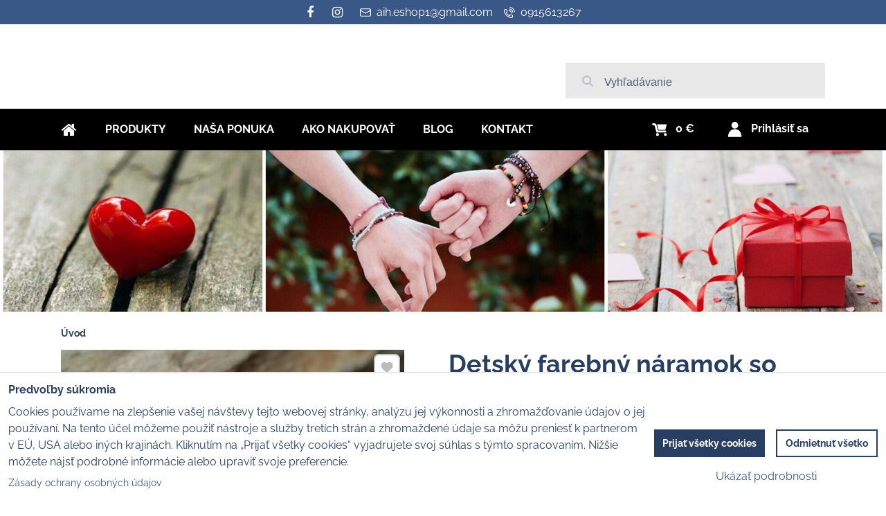

--- FILE ---
content_type: text/html; charset=UTF-8
request_url: https://www.naj-sperk.sk/p/1822/koralkovy-naramok-pre-deti-so-srdieckami
body_size: 26836
content:
<!DOCTYPE html>
<html class="no-js" data-lang-code="sk" lang="sk" data-lssid="421c90759bb7"> 
<head>  
    <meta charset="utf-8">
            
    <title>Korálkový náramok pre deti so srdiečkami|naj-sperk.sk www.naj-sperk.sk |</title>
            <meta name="description" content="Roztomilý náramok pre deti s farebnými plastovými korálkami a kovovými srdiečkami. Korálky sú veľké cca 5-6mm a sú vyrobené z ľahučkého plastu.">
     
        <meta name="MobileOptimized" content="width">
    <meta name="viewport" content="width=device-width,minimum-scale=1.0">
     
<script type="text/javascript" data-privacy-group="script">
var FloxSettings = { 'cartItems': {},'cartProducts': {},'cartType': "custom",'loginType': "custom",'regformType': "custom",'langVer': "" };
</script>
<script data-privacy-group="script">
FloxSettings.img_size = { 'min': "50x50",'small': "120x120",'medium': "440x440",'large': "800x800",'max': "1600x1600",'product_antn': "440x440",'product_detail': "800x800" };
</script>
    <template id="privacy_iframe_info">
    <div class="bw-iframe-info" data-func-text="Funkčné" data-analytic-text="Analytické" data-ad-text="Marketingové" data-nosnippet="1">
    <div class="bw-iframe-info__common">
        <div class="bw-title bw-title--h3">Externý obsah je blokovaný Voľbami súkromia</div>
        <p>Prajete si načítať externý obsah?</p>
    </div>
    <div class="bw-iframe-info__youtube">
        <div class="bw-title bw-title--h3">Videá Youtube sú blokované Voľbami súkromia</div>
        <p>Prajete si načítať Youtube video?</p>
    </div>
    <div class="bw-iframe-info__buttons bw-form__buttons">
        <button class="bw-button bw-button--alt bw-button--chevron bw-iframe-info__once">Povoliť tentokrát</button>
        <button class="bw-button bw-button--chevron bw-button--auto-height bw-iframe-info__always">Povoliť a zapamätať - súhlas s druhom cookie: </button>
    </div>
        <a class="bw-iframe-info__link-common bw-link bw-link--complex" href=""><i class="fa fa-external-link"></i> <span class="bw-link__text">Otvoriť obsah v novom okne</span></a>
        <a class="bw-iframe-info__link-youtube bw-link bw-link--complex" href=""><i class="fa fa-external-link"></i> <span class="bw-link__text">Otvoriť video v novom okne</span></a>
</div>
</template>
<script type="text/javascript" data-privacy-group="script">
FloxSettings.options={},FloxSettings.options.MANDATORY=1,FloxSettings.options.FUNC=2,FloxSettings.options.ANALYTIC=4,FloxSettings.options.AD=8;
FloxSettings.options.fullConsent=15;FloxSettings.options.maxConsent=15;FloxSettings.options.consent=0,localStorage.getItem("floxConsent")&&(FloxSettings.options.consent=parseInt(localStorage.getItem("floxConsent")));FloxSettings.options.sync=1;FloxSettings.google_consent2_options={},FloxSettings.google_consent2_options.AD_DATA=1,FloxSettings.google_consent2_options.AD_PERSON=2;FloxSettings.google_consent2_options.consent=-1,localStorage.getItem("floxGoogleConsent2")&&(FloxSettings.google_consent2_options.consent=parseInt(localStorage.getItem("floxGoogleConsent2")));const privacyIsYoutubeUrl=function(e){return e.includes("youtube.com/embed")||e.includes("youtube-nocookie.com/embed")},privacyIsGMapsUrl=function(e){return e.includes("google.com/maps/embed")||/maps\.google\.[a-z]{2,3}\/maps/i.test(e)},privacyGetPrivacyGroup=function(e){var t="";if(e.getAttribute("data-privacy-group")?t=e.getAttribute("data-privacy-group"):e.closest("*[data-privacy-group]")&&(t=e.closest("*[data-privacy-group]").getAttribute("data-privacy-group")),"IFRAME"===e.tagName){let i=e.src||"";privacyIsYoutubeUrl(i)&&(e.setAttribute("data-privacy-group","func"),t="func"),privacyIsGMapsUrl(i)&&(e.setAttribute("data-privacy-group","func"),t="func")}return"regular"===t&&(t="script"),t},privacyBlockScriptNode=function(e){e.type="javascript/blocked";let t=function(i){"javascript/blocked"===e.getAttribute("type")&&i.preventDefault(),e.removeEventListener("beforescriptexecute",t)};e.addEventListener("beforescriptexecute",t)},privacyHandleScriptTag=function(e){let t=privacyGetPrivacyGroup(e);if(t){if("script"===t)return;"mandatory"===t||"func"===t&&FloxSettings.options.consent&FloxSettings.options.FUNC||"analytic"===t&&FloxSettings.options.consent&FloxSettings.options.ANALYTIC||"ad"===t&&FloxSettings.options.consent&FloxSettings.options.AD||privacyBlockScriptNode(e)}else FloxSettings.options.allow_unclassified||privacyBlockScriptNode(e)},privacyShowPlaceholder=function(e){let t=privacyGetPrivacyGroup(e);var i=document.querySelector("#privacy_iframe_info").content.cloneNode(!0),r=i.querySelector(".bw-iframe-info__always");r.textContent=r.textContent+i.firstElementChild.getAttribute("data-"+t+"-text"),i.firstElementChild.setAttribute("data-"+t,"1"),i.firstElementChild.removeAttribute("data-func-text"),i.firstElementChild.removeAttribute("data-analytic-text"),i.firstElementChild.removeAttribute("data-ad-text");let a=e.parentNode.classList.contains("bw-youtube");if(e.style.height){let o=e.style.height,n=e.style.width;e.setAttribute("data-privacy-style-height",o),i.firstElementChild.style.setProperty("--iframe-h",o),i.firstElementChild.style.setProperty("--iframe-w",n),e.style.height="0"}else if(e.getAttribute("height")){let c=e.getAttribute("height").replace("px",""),l=e.getAttribute("width").replace("px","");e.setAttribute("data-privacy-height",c),c.includes("%")?i.firstElementChild.style.setProperty("--iframe-h",c):i.firstElementChild.style.setProperty("--iframe-h",c+"px"),l.includes("%")?i.firstElementChild.style.setProperty("--iframe-w",l):i.firstElementChild.style.setProperty("--iframe-w",l+"px"),e.setAttribute("height",0)}else if(a&&e.parentNode.style.maxHeight){let s=e.parentNode.style.maxHeight,p=e.parentNode.style.maxWidth;i.firstElementChild.style.setProperty("--iframe-h",s),i.firstElementChild.style.setProperty("--iframe-w",p)}let y=e.getAttribute("data-privacy-src")||"";privacyIsYoutubeUrl(y)?(i.querySelector(".bw-iframe-info__common").remove(),i.querySelector(".bw-iframe-info__link-common").remove(),i.querySelector(".bw-iframe-info__link-youtube").setAttribute("href",y.replace("/embed/","/watch?v="))):y?(i.querySelector(".bw-iframe-info__youtube").remove(),i.querySelector(".bw-iframe-info__link-youtube").remove(),i.querySelector(".bw-iframe-info__link-common").setAttribute("href",y)):(i.querySelector(".bw-iframe-info__once").remove(),i.querySelector(".bw-iframe-info__youtube").remove(),i.querySelector(".bw-iframe-info__link-youtube").remove(),i.querySelector(".bw-iframe-info__link-common").remove(),i.querySelector(".bw-iframe-info__always").classList.add("bw-iframe-info__always--reload")),e.parentNode.insertBefore(i,e.nextSibling),a&&e.parentNode.classList.add("bw-youtube--blocked")},privacyHidePlaceholderIframe=function(e){var t=e.nextElementSibling;if(t&&t.classList.contains("bw-iframe-info")){let i=e.parentNode.classList.contains("bw-youtube");i&&e.parentNode.classList.remove("bw-youtube--blocked"),e.getAttribute("data-privacy-style-height")?e.style.height=e.getAttribute("data-privacy-style-height"):e.getAttribute("data-privacy-height")?e.setAttribute("height",e.getAttribute("data-privacy-height")):e.classList.contains("bw-hide")&&e.classList.remove("bw-hide"),t.remove()}},privacyBlockIframeNode=function(e){var t=e.src||"";""===t&&e.getAttribute("data-src")&&(t=e.getAttribute("data-src")),e.setAttribute("data-privacy-src",t),e.removeAttribute("src"),!e.classList.contains("floxNoPrivacyPlaceholder")&&(!e.style.width||parseInt(e.style.width)>200)&&(!e.getAttribute("width")||parseInt(e.getAttribute("width"))>200)&&(!e.style.height||parseInt(e.style.height)>200)&&(!e.getAttribute("height")||parseInt(e.getAttribute("height"))>200)&&(!e.style.display||"none"!==e.style.display)&&(!e.style.visibility||"hidden"!==e.style.visibility)&&privacyShowPlaceholder(e)},privacyHandleIframeTag=function(e){let t=privacyGetPrivacyGroup(e);if(t){if("script"===t||"mandatory"===t)return;if("func"===t&&FloxSettings.options.consent&FloxSettings.options.FUNC)return;if("analytic"===t&&FloxSettings.options.consent&FloxSettings.options.ANALYTIC||"ad"===t&&FloxSettings.options.consent&FloxSettings.options.AD)return;privacyBlockIframeNode(e)}else{if(FloxSettings.options.allow_unclassified)return;privacyBlockIframeNode(e)}},privacyHandleYoutubeGalleryItem=function(e){if(!(FloxSettings.options.consent&FloxSettings.options.FUNC)){var t=e.closest(".bw-gallery").getAttribute("data-preview-height"),i=e.getElementsByTagName("img")[0],r=i.getAttribute("src").replace(t+"/"+t,"800/800");i.classList.contains("bw-lazy-load")&&(r=i.getAttribute("data-src").replace(t+"/"+t,"800/800")),e.setAttribute("data-href",e.getAttribute("href")),e.setAttribute("href",r),e.classList.replace("bw-gallery__link--ytb","bw-gallery__link--ytb-no-consent")}},privacyBlockPrivacyElementNode=function(e){e.classList.contains("bw-privacy-element--placeholder")?(privacyShowPlaceholder(e),e.classList.add("bw-hide")):e.style.display="none"},privacyHandlePrivacyElementNodes=function(e){let t=privacyGetPrivacyGroup(e);if(t){if("script"===t||"mandatory"===t)return;if("func"===t&&FloxSettings.options.consent&FloxSettings.options.FUNC)return;if("analytic"===t&&FloxSettings.options.consent&FloxSettings.options.ANALYTIC||"ad"===t&&FloxSettings.options.consent&FloxSettings.options.AD)return;privacyBlockPrivacyElementNode(e)}else{if(FloxSettings.options.allow_unclassified)return;privacyBlockPrivacyElementNode(e)}};function privacyLoadScriptAgain(e){var t=document.getElementsByTagName("head")[0],i=document.createElement("script");i.src=e.getAttribute("src"),t.appendChild(i),e.parentElement.removeChild(e)}function privacyExecuteScriptAgain(e){var t=document.getElementsByTagName("head")[0],i=document.createElement("script");i.textContent=e.textContent,t.appendChild(i),e.parentElement.removeChild(e)}function privacyEnableScripts(){document.querySelectorAll('script[type="javascript/blocked"]').forEach(e=>{let t=privacyGetPrivacyGroup(e);(FloxSettings.options.consent&FloxSettings.options.ANALYTIC&&t.includes("analytic")||FloxSettings.options.consent&FloxSettings.options.AD&&t.includes("ad")||FloxSettings.options.consent&FloxSettings.options.FUNC&&t.includes("func"))&&(e.getAttribute("src")?privacyLoadScriptAgain(e):privacyExecuteScriptAgain(e))})}function privacyEnableIframes(){document.querySelectorAll("iframe[data-privacy-src]").forEach(e=>{let t=privacyGetPrivacyGroup(e);if(!(FloxSettings.options.consent&FloxSettings.options.ANALYTIC&&t.includes("analytic")||FloxSettings.options.consent&FloxSettings.options.AD&&t.includes("ad")||FloxSettings.options.consent&FloxSettings.options.FUNC&&t.includes("func")))return;privacyHidePlaceholderIframe(e);let i=e.getAttribute("data-privacy-src");e.setAttribute("src",i),e.removeAttribute("data-privacy-src")})}function privacyEnableYoutubeGalleryItems(){FloxSettings.options.consent&FloxSettings.options.FUNC&&(document.querySelectorAll(".bw-gallery__link--ytb-no-consent").forEach(e=>{e.setAttribute("href",e.getAttribute("data-href")),e.classList.replace("bw-gallery__link--ytb-no-consent","bw-gallery__link--ytb")}),"function"==typeof initGalleryPlugin&&initGalleryPlugin())}function privacyEnableBlockedContent(c,a){document.querySelectorAll(".bw-captcha").length&&(c&FloxSettings.options.FUNC)!=(a&FloxSettings.options.FUNC)?window.location.reload():(privacyEnableScripts(),privacyEnableIframes(),privacyEnableYoutubeGalleryItems(),"function"==typeof FloxSettings.privacyEnableScriptsCustom&&FloxSettings.privacyEnableScriptsCustom())}
function privacyUpdateConsent(){ FloxSettings.ga4&&"function"==typeof gtag&&gtag("consent","update",{ad_storage:FloxSettings.options.consent&FloxSettings.options.AD?"granted":"denied",analytics_storage:FloxSettings.options.consent&FloxSettings.options.ANALYTIC?"granted":"denied",functionality_storage:FloxSettings.options.consent&FloxSettings.options.FUNC?"granted":"denied",personalization_storage:FloxSettings.options.consent&FloxSettings.options.FUNC?"granted":"denied",security_storage:FloxSettings.options.consent&FloxSettings.options.FUNC?"granted":"denied",ad_user_data:FloxSettings.google_consent2_options.consent>-1&&FloxSettings.google_consent2_options.consent&FloxSettings.google_consent2_options.AD_DATA?"granted":"denied",ad_personalization:FloxSettings.google_consent2_options.consent>-1&&FloxSettings.google_consent2_options.consent&FloxSettings.google_consent2_options.AD_PERSON?"granted":"denied"});if(FloxSettings.sklik&&FloxSettings.sklik.active){var e={rtgId:FloxSettings.sklik.seznam_retargeting_id,consent:FloxSettings.options.consent&&FloxSettings.options.consent&FloxSettings.options.ANALYTIC?1:0};"category"===FloxSettings.sklik.pageType?(e.category=FloxSettings.sklik.category,e.pageType=FloxSettings.sklik.pageType):"offerdetail"===FloxSettings.sklik.pagetype&&(e.itemId=FloxSettings.sklik.itemId,e.pageType=FloxSettings.sklik.pageType),window.rc&&window.rc.retargetingHit&&window.rc.retargetingHit(e)}"function"==typeof loadCartFromLS&&"function"==typeof saveCartToLS&&(loadCartFromLS(),saveCartToLS());}
const observer=new MutationObserver(e=>{e.forEach(({addedNodes:e})=>{e.forEach(e=>{if(FloxSettings.options.consent!==FloxSettings.options.maxConsent){if(1===e.nodeType&&"SCRIPT"===e.tagName)return privacyHandleScriptTag(e);if(1===e.nodeType&&"IFRAME"===e.tagName)return privacyHandleIframeTag(e);if(1===e.nodeType&&"A"===e.tagName&&e.classList.contains("bw-gallery__link--ytb"))return privacyHandleYoutubeGalleryItem(e);if(1===e.nodeType&&"SCRIPT"!==e.tagName&&"IFRAME"!==e.tagName&&e.classList.contains("bw-privacy-element"))return privacyHandlePrivacyElementNodes(e)}1===e.nodeType&&(e.classList.contains("bw-privacy-modal")||e.classList.contains("bw-privacy-bar"))&&(FloxSettings.options.consent>0&&!FloxSettings.options.forceShow&&-1!==FloxSettings.google_consent2_options.consent?e.style.display="none":FloxSettings.options.consent>0&&-1===FloxSettings.google_consent2_options.consent?e.classList.add("__bw-privacy-hide-bw-consent-options"):-1!==FloxSettings.google_consent2_options.consent&&e.classList.add("__bw-privacy-hide-gc2-consent-options"))})})});observer.observe(document.documentElement,{childList:!0,subtree:!0}),document.addEventListener("DOMContentLoaded",function(){observer.disconnect()});const createElementBackup=document.createElement;document.createElement=function(...e){if("script"!==e[0].toLowerCase())return createElementBackup.bind(document)(...e);let n=createElementBackup.bind(document)(...e);return n.setAttribute("data-privacy-group","script"),n};
</script>

<meta name="referrer" content="no-referrer-when-downgrade">


<link rel="canonical" href="https://www.naj-sperk.sk/p/1822/koralkovy-naramok-pre-deti-so-srdieckami">
    


<meta property="og:title" content="Korálkový náramok pre deti so srdiečkami|naj-sperk.sk">
<meta property="og:site_name" content="aih s.r.o.">
<meta property="og:url" content="https://www.naj-sperk.sk/p/1822/koralkovy-naramok-pre-deti-so-srdieckami">
<meta property="og:description" content="Roztomilý náramok pre deti s farebnými plastovými korálkami a kovovými srdiečkami. Korálky sú veľké cca 5-6mm a sú vyrobené z ľahučkého plastu.">

<meta name="twitter:card" content="summary_large_image">
<meta name="twitter:title" content="Korálkový náramok pre deti so srdiečkami|naj-sperk.sk">
<meta name="twitter:description" content="Roztomilý náramok pre deti s farebnými plastovými korálkami a kovovými srdiečkami. Korálky sú veľké cca 5-6mm a sú vyrobené z ľahučkého plastu.">

    <meta property="og:locale" content="sk_SK">

        <meta property="og:type" content="product">
    <meta content="https://www.naj-sperk.sk/resize/e/440/440/files/pre-deti/farebne-nepravidelne-koralky-a-srdiecka.jpg">
    <meta property="og:image" content="https://www.naj-sperk.sk/resize/e/1200/630/files/pre-deti/farebne-nepravidelne-koralky-a-srdiecka.jpg">  
    <meta name="twitter:image" content="https://www.naj-sperk.sk/resize/e/1200/630/files/pre-deti/farebne-nepravidelne-koralky-a-srdiecka.jpg">
    <link href="https://www.naj-sperk.sk/resize/e/440/440/files/pre-deti/farebne-nepravidelne-koralky-a-srdiecka.jpg" rel="previewimage">
<script data-privacy-group="script" type="application/ld+json">
{
    "@context": "https://schema.org",
    "@type": "WebPage",
    "name": "Korálkový náramok pre deti so srdiečkami|naj-sperk.sk",
    "description": "Roztomilý náramok pre deti s farebnými plastovými korálkami a kovovými srdiečkami. Korálky sú veľké cca 5-6mm a sú vyrobené z ľahučkého plastu.",
    "image": "https://www.naj-sperk.sk/resize/e/440/440/files/pre-deti/farebne-nepravidelne-koralky-a-srdiecka.jpg"}
</script>   
<script data-privacy-group="script" type="application/ld+json">
{
   "@context": "https://schema.org",
    "@type": "Organization",
    "url": "https://naj-sperk.sk",
            "logo": "https://www.naj-sperk.sk/files/logo.jpg",
        "name": "aih s.r.o.",
    "description": "",
    "sameAs": ["https://www.facebook.com/Naj-šperk-108874027637390","https://www.instagram.com/naj_sperk/"],
    "email": "aih.eshop1@gmail.com",
    "telephone": "0915613267",
    "address": {
        "@type": "PostalAddress",
        "streetAddress": "Staré Grunty ",
        "addressLocality": "Bratislava",
        "addressCountry": "SK",
        "addressRegion": "SR",
        "postalCode": "84104"
    },
    "contactPoint": {
        "@type": "ContactPoint",
        "telephone": "0915613267",
        "email": "aih.eshop1@gmail.com"
    }}
</script>  

<link rel="dns-prefetch" href="https://www.bizwebs.com">
<link rel="preconnect" href="https://www.bizwebs.com/" crossorigin>
<link rel="dns-prefetch" href="https://www.biznisweb.sk">
<link rel="preconnect" href="https://www.biznisweb.sk/" crossorigin>

<link href="/erp-templates/260119150604/universal.css" rel="stylesheet" type="text/css" media="all">

<script data-privacy-group="mandatory">
    FloxSettings.trackerData = {
                    'cartIds': []
            };
    </script>    <!-- Global site tag (gtag.js) - Google Analytics -->
    <script async src="https://www.googletagmanager.com/gtag/js?id=G-V4TG55SKCK" data-privacy-group="regular"></script>    
    <script data-privacy-group="regular">
        window.dataLayer = window.dataLayer || [];
        function gtag(){ dataLayer.push(arguments); }
        if(FloxSettings.options) {
          if(FloxSettings.options.consent) {
            gtag('consent', 'default', {
              'ad_storage': (FloxSettings.options.consent & FloxSettings.options.AD)?'granted':'denied',
              'analytics_storage': (FloxSettings.options.consent & FloxSettings.options.ANALYTIC)?'granted':'denied',
              'functionality_storage': (FloxSettings.options.consent & FloxSettings.options.FUNC)?'granted':'denied',
              'personalization_storage': (FloxSettings.options.consent & FloxSettings.options.FUNC)?'granted':'denied',
              'security_storage': (FloxSettings.options.consent & FloxSettings.options.FUNC)?'granted':'denied',
              'ad_user_data': ((FloxSettings.google_consent2_options.consent > -1) && FloxSettings.google_consent2_options.consent & FloxSettings.google_consent2_options.AD_DATA)?'granted':'denied',
              'ad_personalization': ((FloxSettings.google_consent2_options.consent > -1) && FloxSettings.google_consent2_options.consent & FloxSettings.google_consent2_options.AD_PERSON)?'granted':'denied',
              'wait_for_update': 500
            });  
          } else {
            gtag('consent', 'default', {
              'ad_storage': 'denied',
              'analytics_storage': 'denied',
              'functionality_storage': 'denied',
              'personalization_storage': 'denied',
              'security_storage': 'denied',
              'ad_user_data': 'denied',
              'ad_personalization': 'denied',
              'wait_for_update': 500
            });  
          }
        }
        gtag('js', new Date());
     
        gtag('set', { 'currency': 'EUR' }); 
      
    

    FloxSettings.ga4 = 1;
    FloxSettings.gtagID = 'G-V4TG55SKCK';
    gtag('config', 'G-V4TG55SKCK',{  'groups': 'ga4' });   

        gtag('config', 'AW-584312014',{  'send_page_view': false, 'groups': 'ga4' });       
  
    </script>   
<!-- Glami piXel -->
<script data-privacy-group="regular">

    
(function(f, a, s, h, i, o, n) { f['GlamiTrackerObject'] = i;
f[i]=f[i]||function(){ (f[i].q=f[i].q||[]).push(arguments) };o=a.createElement(s),
n=a.getElementsByTagName(s)[0];o.async=1;o.src=h;n.parentNode.insertBefore(o,n)
})(window, document, 'script', '//glamipixel.com/js/compiled/pt.js', 'glami');
    
glami('create', '1e48220316a5f6de8b211543c49457d2', 'sk', { consent: (FloxSettings.options.consent & FloxSettings.options.ANALYTIC)?1:0 });
glami('track', 'PageView', { 
          consent: (FloxSettings.options.consent & FloxSettings.options.ANALYTIC)?1:0 
});


    
FloxSettings.currency = 'EUR';
FloxSettings.glami = { 'init': 1, 'apikey': '1e48220316a5f6de8b211543c49457d2', 'lang_code': 'sk' };
</script>
<!-- End Glami piXel --> 



            
</head>

<body class="bw-page bw-page--product">
<script data-privacy-group="script">
    if(getComputedStyle(document.querySelector('body')).getPropertyValue('--wizard-color-mode-off') === "1"){ document.querySelector('html').classList.add("__bw-color-mode-off"); }
    if(getComputedStyle(document.querySelector('body')).getPropertyValue('--wizard-page-center') === "1"){ document.querySelector('body').classList.add("pageCenter"); }    
    if(getComputedStyle(document.querySelector('body')).getPropertyValue('--wizard-text-full-width') === "1"){ document.querySelector('body').classList.add("textFullWidth"); }    
</script>
    <!-- Facebook Pixel Code -->
<script type="text/javascript" data-privacy-group="ad">
!function(f,b,e,v,n,t,s){
    if(f.fbq)return;n=f.fbq=function(){
        n.callMethod? n.callMethod.apply(n,arguments):n.queue.push(arguments)
    };
    if(!f._fbq)f._fbq=n;
    n.push=n;n.loaded=!0;n.version='2.0';n.queue=[];t=b.createElement(e);t.async=!0;
    t.src=v;s=b.getElementsByTagName(e)[0];s.parentNode.insertBefore(t,s)
}
(window,document,'script','//connect.facebook.net/en_US/fbevents.js');

    var time = Date.now(),
        eventTime = Math.floor(time / 1000),
        eventId = "PW" + time;   

    fbq('init', '305739734514644');        
    //console.log('special FB init')
    fbq('track', 'PageView', { }, { 'eventID': eventId });
    FloxSettings.fb_conv = [];
 
    
    function getCookie(name) {
      var value = '; '+document.cookie;
      var parts = value.split('; '+name+'=');
      if (parts.length === 2) return parts.pop().split(';').shift();
      else return null;
    }    
    
    FloxSettings.fb_conv.push({ 
        "event_name": "PageView",
        "event_time": eventTime,
        "event_id": eventId, 
        "event_source_url": window.location.href,
        "action_source": "website",
        "user_data": {
            "fbp": getCookie('_fbp')
        }
    });
    
        
 FloxSettings.currency = 'EUR';FloxSettings.fbremarket = { 'init': true, 'apikey': '305739734514644' };        
</script>
<!-- End Facebook Pixel Code -->
         
    <noscript>
        <div id="noscript">
            Javascript není prohlížečem podporován nebo je vypnutý. Pro zobrazení stránky tak, jak byla zamýšlena, použijte prohlížeč s podporou JavaScript.
            <br>Pomoc: <a href="https://www.enable-javascript.com/" target="_blank">Enable-Javascript.com</a>.
        </div>        
    </noscript>
    <!--[if IE]>
      <p class="browserupgrade">You are using an <strong>outdated</strong> browser. Please <a href="https://browsehappy.com/">upgrade your browser</a> to improve your experience and security.</p>
    <![endif]-->
            
        <header class="bw-header bw-box bw-box--header bw-box--column">   
    <div class="bw-header__logo">
            </div>
            <div class="bw-header__search bw-header__popup-cont">
                    <span class="bw-search-activator bw-popup-activator bw-icon bw-icon--search" data-target="search-popup"><span class="bw-icon__text sr-only">Vyhľadávanie</span></span>
            <form id="search-popup" class="bw-form bw-search bw-search--small bw-header__mb-popup bw-header__mb-popup--tight" action="/e/search" method="get">
    <div class="bw-input bw-search__cont">
        <label class="bw-input__label bw-search__label">
            <span class="bw-input__title">
                
            </span>            
            <input class="bw-input__input bw-search__input" 
                   placeholder="Vyhľadávanie" name="word" type="text" value="">
        </label>
        <button class="bw-search__button" type="submit"><span class="bw-icon bw-icon--search"></span><span class="sr-only">Hľadať</span></button>
    </div>
    <div class="bw-search__results ac" data-empty="Žiadne výsledky">
    </div>
        <div class="bw-search__full">
      <button href="/e/search" class="bw-button bw-button--chevron" type="submit">Výsledky vyhľadávania</button>
    </div>        
    </form>
                </div>
    
    <div class="bw-header__flags"></div>
    <div class="bw-header__nav-lc">
        <span class="bw-header__nav-activator">
            <svg class="bw-hamb" xmlns="http://www.w3.org/2000/svg" width="22" height="20" viewBox="0 0 22 20">
                <path class="bw-hamb__ln bw-hamb__ln--3" fill="none" fill-rule="evenodd" stroke="#fff" stroke-linecap="round" stroke-width="2" d="M0 19h22H0Z"></path>
                <path class="bw-hamb__ln bw-hamb__ln--1" fill="none" fill-rule="evenodd" stroke="#fff" stroke-linecap="round" stroke-width="2" d="M0 1h22H0z"></path>				
                <path class="bw-hamb__ln bw-hamb__ln--2" fill="none" fill-rule="evenodd" stroke="#fff" stroke-linecap="round" stroke-width="2" d="M0 10h22H0Z"></path>
            </svg>            
            <span class="bw-icon__text sr-only">Menu</span>
        </span>
        <nav class="bw-header__nav">
                        <div class="bw-header__main-nav">
                <div class="bw-header__menu">
                                                                <nav class="bw-block bw-nav bw-nav--Hor">  
                                                                
    <ul class="bw-menu bw-menu--barcelona-header bw-menu--1 bw-menu--Hor">
            <li class="bw-menu__item bw-menu__item--home">            
            <a class="bw-menu__link bw-link bw-link--complex" href="/" title="Kategórie">                
                <i class="bw-pageicon bw-pageicon--fa bw-menu__icon bw-menu__icon--home fa fa-home fa-fw"></i>
                <span class="bw-menu__link-title bw-link__text sr-only">Úvod</span>
            </a>
        </li>
                        <li class="bw-menu__item group bw-menu__item--parent" style="--nav-title:'Produkty'">
            <a class="bw-menu__link bw-link bw-link--complex" href="/" title="Kategórie">                
                <span class="bw-menu__link-title bw-link__text">Produkty</span>
            </a>
            <span class="bw-menu__chevron"><button class="bw-menu__chevron-button"></button></span>
            <ul class="bw-menu bw-menu--sub bw-menu--2 ">
                        <li class="bw-menu__item">
                        
            <a class="bw-menu__link bw-link bw-link--complex" href="/c/novinky"
                 title="Novinky v NAJ-ŠPERK | naj-sperk.sk"                >
                                
                <span class="bw-menu__link-title bw-link__text">NOVINKY</span>
            </a>
            <span class="bw-menu__chevron"><button class="bw-menu__chevron-button"></button></span>
                    </li>
                    <li class="bw-menu__item bw-menu__item--parent">
                        
            <a class="bw-menu__link bw-link bw-link--complex" href="/c/chirurgicka-ocel"
                 title="Šperky z chirurgickej ocele | naj-sperk.sk"                >
                                
                <span class="bw-menu__link-title bw-link__text">ŠPERKY Z CHIRURGICKEJ OCELE</span>
            </a>
            <span class="bw-menu__chevron"><button class="bw-menu__chevron-button"></button></span>
                                                            
    <ul class="bw-menu bw-menu--sub bw-menu--3">
                        <li class="bw-menu__item">
                        
            <a class="bw-menu__link bw-link bw-link--complex" href="/c/chirurgicka-ocel/naramky-z-chirurgickej-ocele"
                 title="NÁRAMKY Z CHIRURGICKEJ OCELE | naj-sperk.sk"                >
                                
                <span class="bw-menu__link-title bw-link__text">NÁRAMKY Z CHIRURGICKEJ OCELE</span>
            </a>
            <span class="bw-menu__chevron"><button class="bw-menu__chevron-button"></button></span>
                    </li>
                    <li class="bw-menu__item">
                        
            <a class="bw-menu__link bw-link bw-link--complex" href="/c/chirurgicka-ocel/nausnice-z-chirurgickej-ocele"
                 title="NÁUŠNICE Z CHIRURGICKEJ OCELE | naj-sperk.sk"                >
                                
                <span class="bw-menu__link-title bw-link__text">NÁUŠNICE Z CHIRURGICKEJ OCELE</span>
            </a>
            <span class="bw-menu__chevron"><button class="bw-menu__chevron-button"></button></span>
                    </li>
                    <li class="bw-menu__item">
                        
            <a class="bw-menu__link bw-link bw-link--complex" href="/c/chirurgicka-ocel/retiazky-z-chirurgickej-ocele"
                 title="RETIAZKY Z CHIRURGICKEJ OCELE | naj-sperk.sk"                >
                                
                <span class="bw-menu__link-title bw-link__text">RETIAZKY Z CHIRURGICKEJ OCELE</span>
            </a>
            <span class="bw-menu__chevron"><button class="bw-menu__chevron-button"></button></span>
                    </li>
                    <li class="bw-menu__item">
                        
            <a class="bw-menu__link bw-link bw-link--complex" href="/c/chirurgicka-ocel/set-sperkov"
                 title="SET šperkov|naj-sperk.sk"                >
                                
                <span class="bw-menu__link-title bw-link__text">SET šperkov</span>
            </a>
            <span class="bw-menu__chevron"><button class="bw-menu__chevron-button"></button></span>
                    </li>
            </ul>

                    </li>
                    <li class="bw-menu__item bw-menu__item--parent">
                        
            <a class="bw-menu__link bw-link bw-link--complex" href="/c/strieborne-sperky"
                 title="Strieborné dámske a detské šperky | naj-sperk.sk"                >
                                
                <span class="bw-menu__link-title bw-link__text">STRIEBORNÉ ŠPERKY</span>
            </a>
            <span class="bw-menu__chevron"><button class="bw-menu__chevron-button"></button></span>
                                                                
    <ul class="bw-menu bw-menu--sub bw-menu--3">
                        <li class="bw-menu__item">
                        
            <a class="bw-menu__link bw-link bw-link--complex" href="/c/strieborne-sperky/strieborne-nausnice"
                 title="Dámske strieborné náušnice | naj-sperk.sk"                >
                                
                <span class="bw-menu__link-title bw-link__text">DÁMSKE STRIEBORNÉ NÁUŠNICE</span>
            </a>
            <span class="bw-menu__chevron"><button class="bw-menu__chevron-button"></button></span>
                    </li>
                    <li class="bw-menu__item">
                        
            <a class="bw-menu__link bw-link bw-link--complex" href="/c/strieborne-sperky/strieborne-retiazky"
                 title="Strieborné retiazky - množstvo farieb a štýlov | naj-sperk.sk"                >
                                
                <span class="bw-menu__link-title bw-link__text">DÁMSKE STRIEBORNÉ RETIAZKY</span>
            </a>
            <span class="bw-menu__chevron"><button class="bw-menu__chevron-button"></button></span>
                    </li>
                    <li class="bw-menu__item">
                        
            <a class="bw-menu__link bw-link bw-link--complex" href="/c/strieborne-sperky/strieborne-nausnice-pre-deti"
                 title="Strieborné náušnice pre deti | naj-sperk.sk"                >
                                
                <span class="bw-menu__link-title bw-link__text">DETSKÉ STRIEBORNÉ NÁUŠNICE</span>
            </a>
            <span class="bw-menu__chevron"><button class="bw-menu__chevron-button"></button></span>
                    </li>
                    <li class="bw-menu__item">
                        
            <a class="bw-menu__link bw-link bw-link--complex" href="/c/strieborne-sperky/strieborne-retiazky-a-privesky-pre-deti"
                 title="Strieborné retiazky a prívesky pre deti | naj-sperk.sk"                >
                                
                <span class="bw-menu__link-title bw-link__text">DETSKÉ STRIEBORNÉ RETIAZKY A PRÍVESKY</span>
            </a>
            <span class="bw-menu__chevron"><button class="bw-menu__chevron-button"></button></span>
                    </li>
            </ul>

                    </li>
                    <li class="bw-menu__item">
                        
            <a class="bw-menu__link bw-link bw-link--complex" href="/c/cervene-naramky-kabbalah"
                 title="Červené náramky proti urieknutiu | naj-sperk.sk"                >
                                
                <span class="bw-menu__link-title bw-link__text">OCHRANNÉ ČERVENÉ KABBALAH NÁRAMKY</span>
            </a>
            <span class="bw-menu__chevron"><button class="bw-menu__chevron-button"></button></span>
                    </li>
                    <li class="bw-menu__item">
                        
            <a class="bw-menu__link bw-link bw-link--complex" href="/c/klucenky"
                 title="KĽÚČENKY|naj-sperk.sk"                >
                                
                <span class="bw-menu__link-title bw-link__text">Kľúčenky z minerálov</span>
            </a>
            <span class="bw-menu__chevron"><button class="bw-menu__chevron-button"></button></span>
                    </li>
                    <li class="bw-menu__item">
                        
            <a class="bw-menu__link bw-link bw-link--complex" href="/c/naj-naramky"
                 title="NAJ náramky na objednávku | naj-sperk.sk"                >
                                
                <span class="bw-menu__link-title bw-link__text">NAJ náramky</span>
            </a>
            <span class="bw-menu__chevron"><button class="bw-menu__chevron-button"></button></span>
                    </li>
                    <li class="bw-menu__item">
                        
            <a class="bw-menu__link bw-link bw-link--complex" href="/c/naramky-z-drahych-kamenov"
                 title="Náramky z drahých kameňov | naj-sperk.sk"                >
                                
                <span class="bw-menu__link-title bw-link__text">NÁRAMKY Z DRAHÝCH KAMEŇOV</span>
            </a>
            <span class="bw-menu__chevron"><button class="bw-menu__chevron-button"></button></span>
                    </li>
                    <li class="bw-menu__item">
                        
            <a class="bw-menu__link bw-link bw-link--complex" href="/c/partnerske-naramky"
                 title="PARTNERSKÉ NÁRAMKY | naj-sperk.sk"                >
                                
                <span class="bw-menu__link-title bw-link__text">PARTNERSKÉ NÁRAMKY</span>
            </a>
            <span class="bw-menu__chevron"><button class="bw-menu__chevron-button"></button></span>
                    </li>
                    <li class="bw-menu__item bw-menu__item--parent">
                        
            <a class="bw-menu__link bw-link bw-link--complex" href="/c/pre-deti"
                 title="Náramky a náhrdelníky pre deti | naj-sperk.sk"                >
                                
                <span class="bw-menu__link-title bw-link__text">PRE DETI</span>
            </a>
            <span class="bw-menu__chevron"><button class="bw-menu__chevron-button"></button></span>
                                                                
    <ul class="bw-menu bw-menu--sub bw-menu--3">
                        <li class="bw-menu__item">
                        
            <a class="bw-menu__link bw-link bw-link--complex" href="/c/pre-deti/naramky-pre-deti"
                 title="Náramky pre deti - množstvo farieb a štýlov | naj-sperk.sk"                >
                                
                <span class="bw-menu__link-title bw-link__text">Náramky pre deti</span>
            </a>
            <span class="bw-menu__chevron"><button class="bw-menu__chevron-button"></button></span>
                    </li>
                    <li class="bw-menu__item">
                        
            <a class="bw-menu__link bw-link bw-link--complex" href="/c/pre-deti/retiazky-pre-deti"
                 title="Retiazky pre deti - množstvo farieb a štýlov | naj-sperk.sk"                >
                                
                <span class="bw-menu__link-title bw-link__text">Retiazky pre deti</span>
            </a>
            <span class="bw-menu__chevron"><button class="bw-menu__chevron-button"></button></span>
                    </li>
                    <li class="bw-menu__item">
                        
            <a class="bw-menu__link bw-link bw-link--complex" href="/c/pre-deti/strieborne-retiazky-a-privesky-pre-deti"
                 title="Strieborné retiazky a prívesky pre deti | naj-sperk.sk"                >
                                
                <span class="bw-menu__link-title bw-link__text">Strieborné retiazky a prívesky pre deti</span>
            </a>
            <span class="bw-menu__chevron"><button class="bw-menu__chevron-button"></button></span>
                    </li>
                    <li class="bw-menu__item">
                        
            <a class="bw-menu__link bw-link bw-link--complex" href="/c/pre-deti/strieborne-nausnice-pre-deti"
                 title="Strieborné náušnice pre deti | naj-sperk.sk"                >
                                
                <span class="bw-menu__link-title bw-link__text">Strieborné náušnice pre deti</span>
            </a>
            <span class="bw-menu__chevron"><button class="bw-menu__chevron-button"></button></span>
                    </li>
            </ul>

                    </li>
                    <li class="bw-menu__item">
                        
            <a class="bw-menu__link bw-link bw-link--complex" href="/c/cakrove-naramky"
                 title="ČAKROVÉ NÁRAMKY | naj-sperk.sk"                >
                                
                <span class="bw-menu__link-title bw-link__text">ČAKROVÉ NÁRAMKY</span>
            </a>
            <span class="bw-menu__chevron"><button class="bw-menu__chevron-button"></button></span>
                    </li>
                    <li class="bw-menu__item">
                        
            <a class="bw-menu__link bw-link bw-link--complex" href="/c/naramky-shamballa"
                 title="Shamballa náramky | Liečivé vlastnosti | naj-sperk.sk"                >
                                
                <span class="bw-menu__link-title bw-link__text">NÁRAMKY SHAMBALLA </span>
            </a>
            <span class="bw-menu__chevron"><button class="bw-menu__chevron-button"></button></span>
                    </li>
                    <li class="bw-menu__item bw-menu__item--parent">
                        
            <a class="bw-menu__link bw-link bw-link--complex" href="/c/ostatne-sperky"
                 title="OSTATNÉ ŠPERKY | naj-sperk.sk"                >
                                
                <span class="bw-menu__link-title bw-link__text">OSTATNÉ ŠPERKY</span>
            </a>
            <span class="bw-menu__chevron"><button class="bw-menu__chevron-button"></button></span>
                                                                
    <ul class="bw-menu bw-menu--sub bw-menu--3">
                        <li class="bw-menu__item">
                        
            <a class="bw-menu__link bw-link bw-link--complex" href="/c/ostatne-sperky/ostatne-naramky"
                 title="Ostatné náramky | naj-sperk.sk"                >
                                
                <span class="bw-menu__link-title bw-link__text">OSTATNÉ NÁRAMKY </span>
            </a>
            <span class="bw-menu__chevron"><button class="bw-menu__chevron-button"></button></span>
                    </li>
                    <li class="bw-menu__item">
                        
            <a class="bw-menu__link bw-link bw-link--complex" href="/c/ostatne-sperky/nahrdelniky"
                 title="Náhrdelníky ostatné - množstvo farieb a štýlov | naj-sperk.sk"                >
                                
                <span class="bw-menu__link-title bw-link__text">OSTATNÉ NÁHRDELNÍKY</span>
            </a>
            <span class="bw-menu__chevron"><button class="bw-menu__chevron-button"></button></span>
                    </li>
                    <li class="bw-menu__item">
                        
            <a class="bw-menu__link bw-link bw-link--complex" href="/c/ostatne-sperky/ostatne-nausnice"
                 title="Náušnice - množstvo farieb a štýlov | naj-sperk.sk"                >
                                
                <span class="bw-menu__link-title bw-link__text">OSTATNÉ NÁUŠNICE</span>
            </a>
            <span class="bw-menu__chevron"><button class="bw-menu__chevron-button"></button></span>
                    </li>
            </ul>

                    </li>
                    <li class="bw-menu__item">
                        
            <a class="bw-menu__link bw-link bw-link--complex" href="/c/panske-sperky"
                 title="PÁNSKE ŠPERKY | naj-sperk.sk"                >
                                
                <span class="bw-menu__link-title bw-link__text">PÁNSKE ŠPERKY</span>
            </a>
            <span class="bw-menu__chevron"><button class="bw-menu__chevron-button"></button></span>
                    </li>
                    <li class="bw-menu__item bw-menu__item--parent bw-menu__item--selected">
                        
            <a class="bw-menu__link bw-link bw-link--complex" href="/c/zlavy-akcie"
                 title="ZĽAVY / AKCIE | naj-sperk.sk"                >
                                
                <span class="bw-menu__link-title bw-link__text">% ZĽAVY a AKCIE</span>
            </a>
            <span class="bw-menu__chevron"><button class="bw-menu__chevron-button"></button></span>
                                                    
    <ul class="bw-menu bw-menu--sub bw-menu--3">
                        <li class="bw-menu__item bw-menu__item--selected">
                        
            <a class="bw-menu__link bw-link bw-link--complex" href="/c/zlavy-akcie/chirurgicka-ocel"
                 title="Šperky z chirurgickej ocele | naj-sperk.sk"                >
                                
                <span class="bw-menu__link-title bw-link__text">ŠPERKY Z CHIRURGICKEJ OCELE</span>
            </a>
            <span class="bw-menu__chevron"><button class="bw-menu__chevron-button"></button></span>
                    </li>
                    <li class="bw-menu__item">
                        
            <a class="bw-menu__link bw-link bw-link--complex" href="/c/zlavy-akcie/strieborne-sperky"
                 title="Strieborné dámske a detské šperky | naj-sperk.sk"                >
                                
                <span class="bw-menu__link-title bw-link__text">STRIEBORNÉ ŠPERKY</span>
            </a>
            <span class="bw-menu__chevron"><button class="bw-menu__chevron-button"></button></span>
                    </li>
            </ul>

                    </li>
            </ul>
        </li>
                                <li class="bw-menu__item group bw-menu__item--picture">
                        
            <a class="bw-menu__link bw-link bw-link--complex" href="/"
                 title="Náramky | Náušnice | Náhrdelníky | rôzne farby a štýly | naj-sperk.sk"                >
                                
                <span class="bw-menu__link-title bw-link__text">Naša ponuka</span>
            </a>
            <span class="bw-menu__chevron"><button class="bw-menu__chevron-button"></button></span>
                    </li>
                    <li class="bw-menu__item group bw-menu__item--parent" style="--nav-title:'Ako nakupovať';">
                        
            <a class="bw-menu__link bw-link bw-link--complex" href="/ako-nakupovat"
                 title="Ako nakupovať | Šperky od naj-sperk.sk "                >
                                
                <span class="bw-menu__link-title bw-link__text">Ako nakupovať</span>
            </a>
            <span class="bw-menu__chevron"><button class="bw-menu__chevron-button"></button></span>
                                            
                
    <ul class="bw-menu bw-menu--sub bw-menu--2">
                        <li class="bw-menu__item">
                        
            <a class="bw-menu__link bw-link bw-link--complex" href="/ako-nakupovat/darcekove-balenie"
                 title="Darčekové balenie k objednávke ZDARMA | naj-sperk.sk"                >
                                
                <span class="bw-menu__link-title bw-link__text">Darčekové balenie</span>
            </a>
            <span class="bw-menu__chevron"><button class="bw-menu__chevron-button"></button></span>
                    </li>
                    <li class="bw-menu__item">
                        
            <a class="bw-menu__link bw-link bw-link--complex" href="/ako-nakupovat/zlavy"
                 title="Zľavy a doprava zadarmo | naj-sperk.sk"                >
                                
                <span class="bw-menu__link-title bw-link__text">ZĽAVY</span>
            </a>
            <span class="bw-menu__chevron"><button class="bw-menu__chevron-button"></button></span>
                    </li>
                    <li class="bw-menu__item">
                        
            <a class="bw-menu__link bw-link bw-link--complex" href="/ako-nakupovat/puncovy-urad"
                 title="Čo sú puncové značky a aké používame | naj-sperk.sk"                >
                                
                <span class="bw-menu__link-title bw-link__text">Puncový úrad</span>
            </a>
            <span class="bw-menu__chevron"><button class="bw-menu__chevron-button"></button></span>
                    </li>
            </ul>

                    </li>
                    <li class="bw-menu__item group bw-menu__item--parent" style="--nav-title:'BLOG';">
                        
            <a class="bw-menu__link bw-link bw-link--complex" href="/blog"
                 title="BLOG | naj-sperk.sk"                >
                                
                <span class="bw-menu__link-title bw-link__text">BLOG</span>
            </a>
            <span class="bw-menu__chevron"><button class="bw-menu__chevron-button"></button></span>
                                            
                        
    <ul class="bw-menu bw-menu--sub bw-menu--2 bw-menu--group-img">
                        <li class="bw-menu__item">
                            <div class="bw-menu__image">
                    <img src="/resize/e/100/100/files/naramok-velkost-meranie.jpg" alt="Obrázok: Veľkosti náramkov | naj-sperk.sk">
                </div>
                        
            <a class="bw-menu__link bw-link bw-link--complex" href="/blog/velkosti-naramkov"
                 title="Veľkosti náramkov | naj-sperk.sk"                >
                                
                <span class="bw-menu__link-title bw-link__text">Veľkosti náramkov</span>
            </a>
            <span class="bw-menu__chevron"><button class="bw-menu__chevron-button"></button></span>
                    </li>
                    <li class="bw-menu__item">
                            <div class="bw-menu__image">
                    <img src="/resize/e/100/100/files/symboly.jpg" alt="Obrázok: Symbolika šperkov | naj-sperk.sk">
                </div>
                        
            <a class="bw-menu__link bw-link bw-link--complex" href="/blog/symbolika-sperkov"
                 title="Symbolika šperkov | naj-sperk.sk"                >
                                
                <span class="bw-menu__link-title bw-link__text">Symbolika šperkov </span>
            </a>
            <span class="bw-menu__chevron"><button class="bw-menu__chevron-button"></button></span>
                    </li>
                    <li class="bw-menu__item">
                        
            <a class="bw-menu__link bw-link bw-link--complex" href="/blog/chirurgicka-ocel"
                 title="Oceľové náušnice, retiazky a prstene | naj-sperk.sk"                >
                                
                <span class="bw-menu__link-title bw-link__text">Chirurgická oceľ</span>
            </a>
            <span class="bw-menu__chevron"><button class="bw-menu__chevron-button"></button></span>
                    </li>
                    <li class="bw-menu__item bw-menu__item--parent">
                        
            <a class="bw-menu__link bw-link bw-link--complex" href="/blog/polodrahokamy"
                 title="Náramky z polodrahokamov | naj-sperk.sk"                >
                                
                <span class="bw-menu__link-title bw-link__text">Polodrahokamy</span>
            </a>
            <span class="bw-menu__chevron"><button class="bw-menu__chevron-button"></button></span>
                                                                                        
    <ul class="bw-menu bw-menu--sub bw-menu--3">
                        <li class="bw-menu__item">
                        
            <a class="bw-menu__link bw-link bw-link--complex" href="/blog/polodrahokamy/tyrkenit"
                                >
                                
                <span class="bw-menu__link-title bw-link__text">Tyrkenit</span>
            </a>
            <span class="bw-menu__chevron"><button class="bw-menu__chevron-button"></button></span>
                    </li>
                    <li class="bw-menu__item">
                        
            <a class="bw-menu__link bw-link bw-link--complex" href="/blog/polodrahokamy/achat"
                 title="Náramky z polodrahokamov | Achát | naj-sperk.sk"                >
                                
                <span class="bw-menu__link-title bw-link__text">Achát</span>
            </a>
            <span class="bw-menu__chevron"><button class="bw-menu__chevron-button"></button></span>
                    </li>
                    <li class="bw-menu__item">
                        
            <a class="bw-menu__link bw-link bw-link--complex" href="/blog/polodrahokamy/rodonit"
                 title="Náramky z polodrahokamov | Rodonit | naj-sperk.sk"                >
                                
                <span class="bw-menu__link-title bw-link__text">Rodonit</span>
            </a>
            <span class="bw-menu__chevron"><button class="bw-menu__chevron-button"></button></span>
                    </li>
                    <li class="bw-menu__item">
                        
            <a class="bw-menu__link bw-link bw-link--complex" href="/blog/polodrahokamy/angelit"
                 title="Náramky z polodrahokamov | Angelit | naj-sperk.sk"                >
                                
                <span class="bw-menu__link-title bw-link__text">Angelit</span>
            </a>
            <span class="bw-menu__chevron"><button class="bw-menu__chevron-button"></button></span>
                    </li>
                    <li class="bw-menu__item">
                        
            <a class="bw-menu__link bw-link bw-link--complex" href="/blog/polodrahokamy/akvamarin"
                 title="Náramky z polodrahokamov | Akvamarín | naj-sperk.sk"                >
                                
                <span class="bw-menu__link-title bw-link__text">Akvamarín</span>
            </a>
            <span class="bw-menu__chevron"><button class="bw-menu__chevron-button"></button></span>
                    </li>
                    <li class="bw-menu__item">
                        
            <a class="bw-menu__link bw-link bw-link--complex" href="/blog/polodrahokamy/granat"
                 title="Aké účinky má Granát | naj-sperk.sk"                >
                                
                <span class="bw-menu__link-title bw-link__text">Granát</span>
            </a>
            <span class="bw-menu__chevron"><button class="bw-menu__chevron-button"></button></span>
                    </li>
                    <li class="bw-menu__item">
                        
            <a class="bw-menu__link bw-link bw-link--complex" href="/blog/polodrahokamy/amazonit"
                 title="Náramky z polodrahokamov | Amazonit | naj-sperk.sk"                >
                                
                <span class="bw-menu__link-title bw-link__text">Amazonit</span>
            </a>
            <span class="bw-menu__chevron"><button class="bw-menu__chevron-button"></button></span>
                    </li>
                    <li class="bw-menu__item bw-menu__item--more-item bw-menu__item--more-hidden">
                        
            <a class="bw-menu__link bw-link bw-link--complex" href="/blog/polodrahokamy/ametrin"
                 title="Náramky z polodrahokamov | Ametrín | naj-sperk.sk"                >
                                
                <span class="bw-menu__link-title bw-link__text">Ametrín</span>
            </a>
            <span class="bw-menu__chevron"><button class="bw-menu__chevron-button"></button></span>
                    </li>
                    <li class="bw-menu__item bw-menu__item--more-item bw-menu__item--more-hidden">
                        
            <a class="bw-menu__link bw-link bw-link--complex" href="/blog/polodrahokamy/ametyst"
                 title="Náramky z polodrahokamov | Ametyst | naj-sperk.sk"                >
                                
                <span class="bw-menu__link-title bw-link__text">Ametyst</span>
            </a>
            <span class="bw-menu__chevron"><button class="bw-menu__chevron-button"></button></span>
                    </li>
                    <li class="bw-menu__item bw-menu__item--more-item bw-menu__item--more-hidden">
                        
            <a class="bw-menu__link bw-link bw-link--complex" href="/blog/polodrahokamy/avanturin"
                 title="Náramky z polodrahokamov | Avanturín | naj-sperk.sk"                >
                                
                <span class="bw-menu__link-title bw-link__text">Avanturín</span>
            </a>
            <span class="bw-menu__chevron"><button class="bw-menu__chevron-button"></button></span>
                    </li>
                    <li class="bw-menu__item bw-menu__item--more-item bw-menu__item--more-hidden">
                        
            <a class="bw-menu__link bw-link bw-link--complex" href="/blog/polodrahokamy/onyx"
                 title="Náramky z polodrahokamov | Ónyx | naj-sperk.sk"                >
                                
                <span class="bw-menu__link-title bw-link__text">Ónyx</span>
            </a>
            <span class="bw-menu__chevron"><button class="bw-menu__chevron-button"></button></span>
                    </li>
                    <li class="bw-menu__item bw-menu__item--more-item bw-menu__item--more-hidden">
                        
            <a class="bw-menu__link bw-link bw-link--complex" href="/blog/polodrahokamy/bronzit"
                 title="Náramky z polodrahokamov | Bronzit | naj-sperk.sk"                >
                                
                <span class="bw-menu__link-title bw-link__text">Bronzit</span>
            </a>
            <span class="bw-menu__chevron"><button class="bw-menu__chevron-button"></button></span>
                    </li>
                    <li class="bw-menu__item bw-menu__item--more-item bw-menu__item--more-hidden">
                        
            <a class="bw-menu__link bw-link bw-link--complex" href="/blog/polodrahokamy/citrin"
                 title="Náramky z polodrahokamov | Citrín | naj-sperk.sk"                >
                                
                <span class="bw-menu__link-title bw-link__text">Citrín</span>
            </a>
            <span class="bw-menu__chevron"><button class="bw-menu__chevron-button"></button></span>
                    </li>
                    <li class="bw-menu__item bw-menu__item--more-item bw-menu__item--more-hidden">
                        
            <a class="bw-menu__link bw-link bw-link--complex" href="/blog/polodrahokamy/jadeit"
                 title="Náramky z polodrahokamov | Jadeit | naj-sperk.sk"                >
                                
                <span class="bw-menu__link-title bw-link__text">Jadeit</span>
            </a>
            <span class="bw-menu__chevron"><button class="bw-menu__chevron-button"></button></span>
                    </li>
                    <li class="bw-menu__item bw-menu__item--more-item bw-menu__item--more-hidden">
                        
            <a class="bw-menu__link bw-link bw-link--complex" href="/blog/polodrahokamy/jantar"
                 title="Náramky z polodrahokamov | Jantár | naj-sperk.sk"                >
                                
                <span class="bw-menu__link-title bw-link__text">Jantár</span>
            </a>
            <span class="bw-menu__chevron"><button class="bw-menu__chevron-button"></button></span>
                    </li>
                    <li class="bw-menu__item bw-menu__item--more-item bw-menu__item--more-hidden">
                        
            <a class="bw-menu__link bw-link bw-link--complex" href="/blog/polodrahokamy/jaspis"
                 title="Náramky z polodrahokamov | Jaspis | naj-sperk.sk"                >
                                
                <span class="bw-menu__link-title bw-link__text">Jaspis</span>
            </a>
            <span class="bw-menu__chevron"><button class="bw-menu__chevron-button"></button></span>
                    </li>
                    <li class="bw-menu__item bw-menu__item--more-item bw-menu__item--more-hidden">
                        
            <a class="bw-menu__link bw-link bw-link--complex" href="/blog/polodrahokamy/karneol"
                 title="Náramky z polodrahokamov | Karneol | naj-sperk.sk"                >
                                
                <span class="bw-menu__link-title bw-link__text">Karneol</span>
            </a>
            <span class="bw-menu__chevron"><button class="bw-menu__chevron-button"></button></span>
                    </li>
                    <li class="bw-menu__item bw-menu__item--more-item bw-menu__item--more-hidden">
                        
            <a class="bw-menu__link bw-link bw-link--complex" href="/blog/polodrahokamy/krystal"
                 title="Náramky z polodrahokamov | Kryštál | naj-sperk.sk"                >
                                
                <span class="bw-menu__link-title bw-link__text">Kryštál</span>
            </a>
            <span class="bw-menu__chevron"><button class="bw-menu__chevron-button"></button></span>
                    </li>
                    <li class="bw-menu__item bw-menu__item--more-item bw-menu__item--more-hidden">
                        
            <a class="bw-menu__link bw-link bw-link--complex" href="/blog/polodrahokamy/labradorit"
                 title="Náramky z polodrahokamov | Labradorit | naj-sperk.sk"                >
                                
                <span class="bw-menu__link-title bw-link__text">Labradorit</span>
            </a>
            <span class="bw-menu__chevron"><button class="bw-menu__chevron-button"></button></span>
                    </li>
                    <li class="bw-menu__item bw-menu__item--more-item bw-menu__item--more-hidden">
                        
            <a class="bw-menu__link bw-link bw-link--complex" href="/blog/polodrahokamy/laspis-lazuli"
                 title="Náramky z polodrahokamov | Laspis Lazuli | naj-sperk.sk"                >
                                
                <span class="bw-menu__link-title bw-link__text">Laspis Lazuli</span>
            </a>
            <span class="bw-menu__chevron"><button class="bw-menu__chevron-button"></button></span>
                    </li>
                    <li class="bw-menu__item bw-menu__item--more-item bw-menu__item--more-hidden">
                        
            <a class="bw-menu__link bw-link bw-link--complex" href="/blog/polodrahokamy/magnezit"
                 title="Náramky z polodrahokamov | Magnezit | naj-sperk.sk"                >
                                
                <span class="bw-menu__link-title bw-link__text">Magnezit</span>
            </a>
            <span class="bw-menu__chevron"><button class="bw-menu__chevron-button"></button></span>
                    </li>
                    <li class="bw-menu__item bw-menu__item--more-item bw-menu__item--more-hidden">
                        
            <a class="bw-menu__link bw-link bw-link--complex" href="/blog/polodrahokamy/machovy-achat"
                 title="Náramky z polodrahokamov | Machový achát | naj-sperk.sk"                >
                                
                <span class="bw-menu__link-title bw-link__text">Machový achát</span>
            </a>
            <span class="bw-menu__chevron"><button class="bw-menu__chevron-button"></button></span>
                    </li>
                    <li class="bw-menu__item bw-menu__item--more-item bw-menu__item--more-hidden">
                        
            <a class="bw-menu__link bw-link bw-link--complex" href="/blog/polodrahokamy/malachit"
                 title="Náramky z polodrahokamov | Malachit | naj-sperk.sk"                >
                                
                <span class="bw-menu__link-title bw-link__text">Malachit</span>
            </a>
            <span class="bw-menu__chevron"><button class="bw-menu__chevron-button"></button></span>
                    </li>
                    <li class="bw-menu__item bw-menu__item--more-item bw-menu__item--more-hidden">
                        
            <a class="bw-menu__link bw-link bw-link--complex" href="/blog/polodrahokamy/mesacny-kamen"
                 title="Náramky z polodrahokamov | Mesačný kameň | naj-sperk.sk"                >
                                
                <span class="bw-menu__link-title bw-link__text">Mesačný kameň</span>
            </a>
            <span class="bw-menu__chevron"><button class="bw-menu__chevron-button"></button></span>
                    </li>
                    <li class="bw-menu__item bw-menu__item--more-item bw-menu__item--more-hidden">
                        
            <a class="bw-menu__link bw-link bw-link--complex" href="/blog/polodrahokamy/morganit"
                 title="Náramky z polodrahokamov | Morganit | naj-sperk.sk"                >
                                
                <span class="bw-menu__link-title bw-link__text">Morganit</span>
            </a>
            <span class="bw-menu__chevron"><button class="bw-menu__chevron-button"></button></span>
                    </li>
                    <li class="bw-menu__item bw-menu__item--more-item bw-menu__item--more-hidden">
                        
            <a class="bw-menu__link bw-link bw-link--complex" href="/blog/polodrahokamy/hematit"
                 title="Náramky z polodrahokamov | Hematit | naj-sperk.sk"                >
                                
                <span class="bw-menu__link-title bw-link__text">Hematit</span>
            </a>
            <span class="bw-menu__chevron"><button class="bw-menu__chevron-button"></button></span>
                    </li>
                    <li class="bw-menu__item bw-menu__item--more-item bw-menu__item--more-hidden">
                        
            <a class="bw-menu__link bw-link bw-link--complex" href="/blog/polodrahokamy/ruzenin"
                 title="Náramky z polodrahokamov | Ruženín | naj-sperk.sk"                >
                                
                <span class="bw-menu__link-title bw-link__text">Ruženín</span>
            </a>
            <span class="bw-menu__chevron"><button class="bw-menu__chevron-button"></button></span>
                    </li>
                    <li class="bw-menu__item bw-menu__item--more-item bw-menu__item--more-hidden">
                        
            <a class="bw-menu__link bw-link bw-link--complex" href="/blog/polodrahokamy/tigrie-oko"
                 title="Náramky z polodrahokamov | Tigrie oko | naj-sperk.sk"                >
                                
                <span class="bw-menu__link-title bw-link__text">Tigrie oko</span>
            </a>
            <span class="bw-menu__chevron"><button class="bw-menu__chevron-button"></button></span>
                    </li>
                    <li class="bw-menu__item bw-menu__item--more-item bw-menu__item--more-hidden">
                        
            <a class="bw-menu__link bw-link bw-link--complex" href="/blog/polodrahokamy/obsidian"
                 title="Náramky z polodrahokamov | Obsidián | naj-sperk.sk"                >
                                
                <span class="bw-menu__link-title bw-link__text">Obsidián</span>
            </a>
            <span class="bw-menu__chevron"><button class="bw-menu__chevron-button"></button></span>
                    </li>
                    <li class="bw-menu__item bw-menu__item--more-item bw-menu__item--more-hidden">
                        
            <a class="bw-menu__link bw-link bw-link--complex" href="/blog/polodrahokamy/zahneda"
                 title="Náramky z polodrahokamov | Záhneda | naj-sperk.sk"                >
                                
                <span class="bw-menu__link-title bw-link__text">Záhneda</span>
            </a>
            <span class="bw-menu__chevron"><button class="bw-menu__chevron-button"></button></span>
                    </li>
                    <li class="bw-menu__item bw-menu__item--more-item bw-menu__item--more-hidden">
                        
            <a class="bw-menu__link bw-link bw-link--complex" href="/blog/polodrahokamy/africky-tyrkys"
                 title="Náramky z polodrahokamov | Africký Tyrkys | naj-sperk.sk"                >
                                
                <span class="bw-menu__link-title bw-link__text">Africký Tyrkys</span>
            </a>
            <span class="bw-menu__chevron"><button class="bw-menu__chevron-button"></button></span>
                    </li>
                <li class="bw-menu__item bw-menu__item--more-toggle"><a href="" class="bw-link bw-link--complex"> <span class="bw-link__text">Ďalšie stránky</span> <i class="fa fa-chevron-down"></i></a></li>
        </ul>

                    </li>
                    <li class="bw-menu__item">
                        
            <a class="bw-menu__link bw-link bw-link--complex" href="/blog/cakry-a-ich-vyznam"
                 title="ČAKRY a ich význam | naj-sperk.sk"                >
                                
                <span class="bw-menu__link-title bw-link__text">ČAKRY a ich význam</span>
            </a>
            <span class="bw-menu__chevron"><button class="bw-menu__chevron-button"></button></span>
                    </li>
                    <li class="bw-menu__item">
                        
            <a class="bw-menu__link bw-link bw-link--complex" href="/blog/striebro-a-jeho-udrzba"
                 title="Ako vyčistiť striebro - návod | naj-sperk.sk"                >
                                
                <span class="bw-menu__link-title bw-link__text">Striebro a jeho údržba</span>
            </a>
            <span class="bw-menu__chevron"><button class="bw-menu__chevron-button"></button></span>
                    </li>
                    <li class="bw-menu__item">
                        
            <a class="bw-menu__link bw-link bw-link--complex" href="/blog/rodium-a-jeho-vyuzitie"
                 title="Aké využitie má Ródium | naj-sperk.sk"                >
                                
                <span class="bw-menu__link-title bw-link__text">Ródium a jeho využitie</span>
            </a>
            <span class="bw-menu__chevron"><button class="bw-menu__chevron-button"></button></span>
                    </li>
                    <li class="bw-menu__item">
                        
            <a class="bw-menu__link bw-link bw-link--complex" href="/blog/boho-styl"
                 title="BOHO štýl | naj-sperk.sk"                >
                                
                <span class="bw-menu__link-title bw-link__text">BOHO štýl</span>
            </a>
            <span class="bw-menu__chevron"><button class="bw-menu__chevron-button"></button></span>
                    </li>
                    <li class="bw-menu__item">
                            <div class="bw-menu__image">
                    <img src="/resize/e/100/100/files/kabbalah-naramky/cervene-naramky-s-troma-ocelovymi-srdieckami.jpg" alt="Obrázok: Červené náramky">
                </div>
                        
            <a class="bw-menu__link bw-link bw-link--complex" href="/blog/cervene-naramky"
                                >
                                
                <span class="bw-menu__link-title bw-link__text">Červené náramky</span>
            </a>
            <span class="bw-menu__chevron"><button class="bw-menu__chevron-button"></button></span>
                    </li>
            </ul>

                    </li>
                    <li class="bw-menu__item group bw-menu__item--parent" style="--nav-title:'Kontakt';">
                        
            <a class="bw-menu__link bw-link bw-link--complex" href="/kontakt"
                 title="Kontakt | naj-sperk.sk"                >
                                
                <span class="bw-menu__link-title bw-link__text">Kontakt</span>
            </a>
            <span class="bw-menu__chevron"><button class="bw-menu__chevron-button"></button></span>
                                            
        
    <ul class="bw-menu bw-menu--sub bw-menu--2">
                        <li class="bw-menu__item">
                        
            <a class="bw-menu__link bw-link bw-link--complex" href="/kontakt/kniha-navstev"
                 title="Kniha návštev - povedz nám svoj názor | naj-sperk.sk"                >
                                
                <span class="bw-menu__link-title bw-link__text">Kniha návštev</span>
            </a>
            <span class="bw-menu__chevron"><button class="bw-menu__chevron-button"></button></span>
                    </li>
            </ul>

                    </li>
            </ul>

                        </nav>
                                    </div>
            </div>
            <div class="bw-header__side-nav">
                
            </div>
                        <div class="bw-header__mob-flags"></div>
        </nav>
        <div class="bw-header__login-cart-cont">
                                                        <div class="bw-header__register"><div id="register-popup" class="bw-popup"></div></div>
                                <div class="bw-header__forgottent-pass"><div id="forgot-pass-popup" class="bw-popup"></div></div>
                        <div class="bw-header__login bw-header__popup-cont"><a href="/e/login" class="bw-icon bw-icon--login bw-popup-activator bw-link bw-link--complex" data-target="login-popup"><span class="bw-icon__text tb-sr-only bw-link__text">Prihlásiť sa</span></a>
<div id="login-popup" class="bw-popup">
<form class="bw-popup__content bw-form bw-form--login bw-login" action="/e/login" method="post" data-ajax-url="/e/login/ajax_login" data-action="/e/login/auth/95982twxvv385i7d8588846b1d/sk">
    <span class="bw-title">Prihlásenie</span>
    <div class="bw-val-errors">
    </div>
            
    <div class="bw-form__fieldset">
        
<div class="bw-form__input-group-item bw-form__input-group-item--full">
    <div class="bw-input bw-input--email bw-input--required bw-input--fashion-2">
    <label class="bw-input__label">
                <span class="bw-input__title">
            E-mail
        </span>
                        <input type="email" name="username" value=""
               class="bw-input__input bw-form__control bw-form__control--email"
               maxlength="255"
               placeholder="E-mail"  required="required">
            </label>
</div>
</div>
        
<div class="bw-form__input-group-item bw-form__input-group-item--full">
    <div class="bw-input bw-input--password bw-input--required bw-input--fashion-2">
    <label class="bw-input__label">
                <span class="bw-input__title">
            Heslo
        </span>
                        <input type="password" name="password" value=""
               class="bw-input__input bw-form__control bw-form__control--password"
               maxlength="255"
               placeholder="Heslo"  required="required">
            </label>
</div>
</div>  
        <div class="bw-login__forgotten-pass-cont">
            <a href="/e/login/forgotten_password" class="bw-forgotten-pass-activator bw-login__forgotten-pass bw-link bw-link--basic-underline">Zabudnuté heslo</a>
        </div>  
        
          
    </div>
    <div class="bw-login__buttons">
                    <a href="/e/account/register" class="bw-register-activator bw-button bw-button--add">Zaregistrovať sa</a>
                <button type="submit" class="bw-button bw-button--chevron bw-button--main">Prihlásiť sa</button>
    </div>
</form>  
</div>
</div>
                            <div class="bw-header__cart bw-header__popup-cont">    <a href="/e/cart/index" class="bw-cart-activator bw-icon bw-icon--cart bw-popup-activator bw-link bw-link--complex" data-target="cart-popup" data-url="/e/cart/index/1" data-reload="1">
        <span class="bw-icon__text bw-link__text tb-sr-only smallCartPrice" data-pieces="0">0 €</span>
    </a>
    <div id="cart-popup" class="bw-popup">
        
    </div>
</div>
                            
        </div>
    </div>
        <div class="bw-header__highlights __bw-full-accent">
                            
    <nav class="bw-block bw-nav-block bw-nav bw-nav--Hor __structured-data-nav">
        <ul class="bw-menu bw-menu--1 bw-menu--Hor simpleHor" data-menu-class="simpleHor">
                                            
                <li class="bw-menu__item">
                    <a href="https://www.facebook.com/Naj-šperk-108874027637390" class="bw-menu__link bw-link bw-link--complex" title="Facebook">
                                
        <i class="bw-pageicon bw-pageicon--fa fa fa-facebook fa-fw imgIcon50 bw-pageicon--iconOnly"></i>
    
                    </a>
                </li>
                                    
                <li class="bw-menu__item">
                    <a href="https://www.instagram.com/naj_sperk/" class="bw-menu__link bw-link bw-link--complex" title="Instagram">
                                
        <i class="bw-pageicon bw-pageicon--fa fa fa-instagram fa-fw imgIcon50 bw-pageicon--iconOnly"></i>
    
                    </a>
                </li>
                            
            <li class="bw-menu__item">
                <a href="mailto:aih.eshop1@gmail.com" class="bw-menu__link bw-link bw-link--complex">
                        <i class="bw-pageicon bw-pageicon--BWSet imgIcon50"><svg xmlns="http://www.w3.org/2000/svg" width="34.079" height="24.679" viewBox="0 0 34.079 24.679" fill="currentColor">
  <path d="M48.018,22.66H21.982a4.027,4.027,0,0,0-4.022,4.022V43.318a4.028,4.028,0,0,0,4.022,4.022H48.018a4.028,4.028,0,0,0,4.022-4.022V26.682A4.027,4.027,0,0,0,48.018,22.66ZM21.982,25.084H48.018a1.6,1.6,0,0,1,1.6,1.6v.843L35.068,36.016l-14.684-8.7v-.629A1.6,1.6,0,0,1,21.982,25.084ZM48.018,44.916H21.982a1.6,1.6,0,0,1-1.6-1.6V30.128l14.061,8.336a1.208,1.208,0,0,0,1.229,0l13.942-8.137V43.318A1.6,1.6,0,0,1,48.018,44.916Z" transform="translate(-17.96 -22.66)"/>
</svg>
</i>

                    <span class="bw-menu__link-title bw-link__text">aih.eshop1@gmail.com</span>
                </a>
            </li>
            <li class="bw-menu__item">
                <a href="tel:0915613267" class="bw-menu__link bw-link bw-link--complex">
                        <i class="bw-pageicon bw-pageicon--BWSet imgIcon50"><svg xmlns="http://www.w3.org/2000/svg" width="32.363" height="32.696" viewBox="0 0 32.363 32.696" fill="currentColor">
    <path d="M50.089,33.454a1.089,1.089,0,0,1-1.057-.818A16.444,16.444,0,0,0,36.816,20.8a1.085,1.085,0,1,1,.485-2.116A18.64,18.64,0,0,1,51.148,32.1a1.085,1.085,0,0,1-.789,1.319A1.146,1.146,0,0,1,50.089,33.454Z" transform="translate(-18.819 -18.652)"/>
    <path d="M45.271,36.015a1.091,1.091,0,0,1-1.08-.933,11.093,11.093,0,0,0-9.62-9.407,1.085,1.085,0,1,1,.271-2.153A13.276,13.276,0,0,1,46.353,34.778,1.086,1.086,0,0,1,45.425,36,1.151,1.151,0,0,1,45.271,36.015Z" transform="translate(-18.819 -18.652)"/>
    <path d="M40.16,37.721a1.088,1.088,0,0,1-1.091-1.085,5.871,5.871,0,0,0-5.884-5.846,1.085,1.085,0,1,1,0-2.17,8.051,8.051,0,0,1,8.067,8.016A1.089,1.089,0,0,1,40.16,37.721Z" transform="translate(-18.819 -18.652)"/>
    <path d="M40.781,51.348l-.179,0c-6.259-.15-21.417-6.59-21.781-21.646a4.416,4.416,0,0,1,4.195-4.873l1.667-.04c1.493-.022,4.368,1.1,4.478,5.638.1,4.086-1.181,4.893-1.953,5.009a1.073,1.073,0,0,1-.138.013l-.32.007a16.914,16.914,0,0,0,8.062,8.011l.007-.317a1.285,1.285,0,0,1,.012-.138c.118-.767.929-2.037,5.042-1.941,4.569.11,5.709,2.959,5.672,4.451l-.04,1.657a4.594,4.594,0,0,1-.661,2.126A4.425,4.425,0,0,1,40.781,51.348ZM24.763,26.956h-.027L23.069,27c-.491.022-2.123.281-2.066,2.651.352,14.5,15.42,19.427,19.652,19.528,2.388.091,2.645-1.564,2.668-2.063l.04-1.646c.018-.74-.7-2.161-3.542-2.229a6.37,6.37,0,0,0-2.828.344l-.005.2a1.988,1.988,0,0,1-.9,1.613,2.014,2.014,0,0,1-1.841.184,18.874,18.874,0,0,1-9.628-9.568,1.973,1.973,0,0,1,.186-1.828,2.006,2.006,0,0,1,1.622-.9l.2,0a6.306,6.306,0,0,0,.346-2.809C26.911,27.686,25.516,26.956,24.763,26.956Zm10.3,16.612h0Z" transform="translate(-18.819 -18.652)"/>
</svg>
</i>

                    <span class="bw-menu__link-title bw-link__text">0915613267</span>
                </a>
            </li>
        </ul>
    </nav>

                
    </div>
        <div class="bw-header__overlay"></div>
</header>
<div class="bw-page__scroll-point bw-page__reverse-scroll-point" data-body-reverse-class="bw-page--top" data-body-class="bw-page--sticky-header"></div>
<script data-privacy-group="script">
if(getComputedStyle(document.querySelector('body')).getPropertyValue('--wizard-structured-data-off') === "1"){ if(document.querySelector('.__structured-data-nav')) { document.querySelector('.__structured-data-nav').parentNode.remove(); document.querySelector('.bw-header').classList.add('bw-header--no-highlights'); } }
</script>     
<div class="bw-box bw-box--banner bw-box--wide">
                
             
             
             
                                        <div id="block-726" class="bw-block bw-slider noprint">
                    <div id="sequence726" class="bw-slider__content bw-slider__content--theme-full"
         data-height="350" data-theme="full" data-effect="slideright" data-period="5"
         >
            <div class="__content-shaper" style="width: 1920px;">
                <div style="padding-bottom: 18.229166666667%;"></div>
            </div>
            <ul class="sequence-canvas bw-slider__effect bw-slider__effect--slideright">
                                                                            
                <li>
                                            <div class="bw-slider__img bw-slider__frame-1">
                                                        <picture>
                                                                <img src="/resize/k/1920/350/files/valentin-1b.jpg" alt="Valentín 1b">
                            </picture>
                                                    </div>
                                        
                                    </li>
                    </ul>

            </div>
</div> 

                
</div>

    <div class="bw-box bw-box--content bw-box--wide">
            
        						 
    
    
 


                        

 



    


<div class="bw-breadcrumbs">
    <ul class="bw-breadcrumbs__list">
        <li class="bw-breadcrumbs__item bw-breadcrumbs__item--init">
            <a class="bw-breadcrumbs__link" href="/">
                <span>Úvod</span>
            </a>         
        </li>
            </ul>
    <script type="application/ld+json" data-privacy-group="mandatory">
    {
        "@context": "https://schema.org",
        "@type": "BreadcrumbList",
        "itemListElement": [
                    ]
    }
    </script>
</div>
<article class="bw-product" id="product-detail">
    <div class="bw-product__title">
        <h1 class="bw-product__title-text">Detský farebný náramok so srdiečkami</h1>
            </div>
            <div class="bw-product__short">
                            <p>farebné plastové korálky na elastickom lanku, 6x kovové srdiečko</p>
                        
                            <p class="bw-product__long-link-cont"><a href="#description" class="bw-product__long-link bw-link bw-link--complex"><span class="bw-link__text">Čítajte viac</span> <i class="fa fa-angle-down" aria-hidden="true"></i></a></p>
                        
                        
        </div>
                <div class="bw-product__rating" data-pid="1822">
    
    
        <p class="bw-product__rating-user" data-text-your="Vaše hodnotenie" data-text-rating="Hodnotenie produktu" 
           title="Hodnotenie produktu: 5 (1x)">
            <span class="rateit bw-product__rating-user-element" data-rateit-ispreset="true"
             
             data-rateit-value="5"            data-rateit-resetable="false" data-rateit-min="0" data-rateit-step="1"></span>
            
                        <strong>5</strong>
                        <a href="#reviews" class="bw-product__rating-link bw-product__reviews-link">
                                    1 hodnotení                            </a>
        </p>
     
</div>
       
    <div class="bw-product__gallery-cont">
        <div class="bw-product__gallery-sticky">
                                                                            
                                                        <figure class="bw-product__img bw-img bw-img--contain">
                <span class="bw-img__link bw-img__link--product" data-mfp-src="/resize/e/1600/1600/files/pre-deti/farebne-nepravidelne-koralky-a-srdiecka.jpg" data-width="1600" data-height="1600" title="Detský farebný náramok so srdiečkami" target="_blank">
                                                <img src="/resize/e/800/800/files/pre-deti/farebne-nepravidelne-koralky-a-srdiecka.jpg" 
         alt="Detský farebný náramok so srdiečkami"
         title="Detský farebný náramok so srdiečkami"         class="bw-img__img bw-img-sizer" style="--sizer-width: 800px;--sizer-height: 800px;"         id="product-image" data-width="800" data-height="800"         loading="lazy">
                                         
                </span>
                                  
            </figure>
                        
                <div class="bw-product__favs-cont">
            <div class="bw-product__favs bw-fav-heart bw-fav-heart--local" data-pid="1822" 
                 data-urlin="/e/productlists/addToFavourites" data-urlout="/e/productlists/removeFromFavourites" 
                 data-textin="Pridať k Obľúbeným" data-textout="Odobrať z Obľúbených">
                                    <span class="bw-fav-heart__add bw-fav-heart__add--out" data-href="#" title="Pridať k Obľúbeným">
                        <span class="sr-only">Pridať k Obľúbeným</span>
                    </span>                
                            </div>
        </div>
                       
        </div>
    </div>
    <div class="bw-product__cart">
        <form class="bw-product__form bw-form"  data-value="5.04" data-product-id="1822" data-lang-id="1" data-currency-id="3" action="/e/cart/add" method="post">
                                                    <span id="variants"></span>            
                                  

            <p class="bw-product__warehouse-status" id="warehouse-status-cont" data-instock="1">
                                Dostupnosť:
                <span id="warehouse-status" class="bw-product__warehouse-status-name bw-product__warehouse-status-name--text"  
                     style="--wh-status-color:#007000">
                     
                        Skladom
                                    </span>
                                            <strong id="warehouse-show-quantities">
                    <span id="warehouse-item-quantity">3</span>ks                </strong>
             
            </p>
            <div class="bw-product__price">
                 
<div class="bw-price bw-price--main">   
                        <span class="bw-price__title">Cena s DPH</span>
            <p class="bw-price__line">
                <span class="bw-price__price bw-price__price--tax">6,20 €</span>
                <span class="bw-price__discount bw-price__discount--no bw-price__before-text sr-only">Pred zľavou:</span>
                <span class="bw-price__discount bw-price__discount--no bw-price__before bw-price__before--discount-tax-value">6,20 €</span>
            </p>
                
    </div>

<div class="bw-quantity-discounts bw-hide" data-incr="1" data-main-unit="ks" data-sale-unit="ks">    
    <span class="bw-quantity-discounts__title">Množstevné zľavy</span>
    <div class="bw-quantity-discounts__list">
        <template class="bw-quantity-discounts__item-template">
            <p class="bw-quantity-discounts__item">
                <span class="bw-quantity-discounts__item-quantity">
                    <span class="bw-quantity-discounts__item-quantity-number"></span>
                                            ks
                                        <span class="bw-quantity-discounts__more-string"> a viac</span>
                </span>
                <span class="bw-quantity-discounts__item-price">
                    <span class="bw-quantity-discounts__item-price-number"></span>
                    /&nbsp;ks                </span>
            </p>
        </template>
     
                            </div>
</div>

            </div>    
                                                <div class="bw-val-errors"></div>            
            <div id="cart-allowed" class="bw-product__cart-cont
                 ">
                                     
                <input type="hidden" name="product_id" value="1822">
                <div class="bw-product__qty-button-cont"
                 data-variant-unavailable="Variant je vypredaný, zvoľte iný variant"
                 data-product-soldout="Produkt je vypredaný"
                 data-variant-select="Vyberte variant">
                                        
                    <label class="bw-product__qty-counter">
                            <input name="qty" type="number" min="1" class="bw-product__qty-counter-input" value="1">
                            <span class="bw-product__qty-counter-buttons">
                                <span class="bw-product__qty-counter-plus"><i class="fa fa-chevron-up fa-fw"></i></span>
                                <span class="bw-product__qty-counter-minus"><i class="fa fa-chevron-down fa-fw"></i></span>
                            </span>
                        <span class="bw-product__qty-counter-unit">ks</span>
                    </label>
                                    
                                    <button type="submit" class="bw-product__button">Do&nbsp;košíka</button>
                                </div>
                                            </div>
            <div class="bw-page__scroll-point" data-body-class="bw-page--sticky-cart"></div>
            <div class="bw-product__webcalcs">
                                    
                                    
                            </div>
                    </form>
        <div class="bw-product__under-cart">
            <div class="bw-product__warehouse-info">            
                <p id="warehouse-delivery-info" class="bw-product__delivery-info bw-hide" data-title="Objednať najneskôr do: " title="Objednať najneskôr do: ">Doručíme dňa: 
                    <strong id="warehouse-dd">
                                                                                            </strong>
                    <svg class="bw-product__info-icon"><use xlink:href="/erp-templates/skins/barcelona/universal/icons.svg#info"></use></svg>
                </p>      
            </div>
                            <p class="bw-product__best-shipping" data-title="Odporúčaná preprava: ">
    <strong class="bw-product__best-shipping-name">DOPORUČENÝ LIST - Slov. pošta</strong> &bull; 
    <span class="bw-product__best-shipping-price">3,40 €</span> 
    <span class="bw-product__best-shipping-delivery-date-div"> &bull; </span>
    <span class="bw-product__best-shipping-delivery-date bw-hide"
          data-title="Objednať najneskôr do:">
                
    </span>
</p>
<div class="bw-product__store-pickup bw-product__store-pickup--hidden" data-title="K dispozícii je vyzdvihnutie v obchode: ">
    <span class="bw-product__store-pickup-opts">
            </span>
        <template class="bw-product__store-pickup-popup-template">
        <div class="bw-css-modal _t-modal">
            <div class="bw-css-modal__window">
                <span class="bw-css-modal__title _t-title"></span>
                <div class="bw-css-modal__content bw-css-modal__content--lefted">
                    <p class="bw-product__store-pickup-shipping">Spôsob doručenia: <strong class="_t-name"></strong></p>
                    <p class="bw-product__store-pickup-address">Adresa: <span class="_t-location-address"></span></p>
                    <p class="bw-product__store-pickup-note">Poznámka: <span class="_t-note"></span></p>
                    <div class="bw-product__store-pickup-imgs">
                        <div class="bw-product__store-pickup-img-list">                                
                            <div class="bw-product__store-pickup-img bw-product__store-pickup-img--map _t-map">
                                 <iframe width="300" height="300" data-src="https://maps.google.com/maps?width=300&amp;height=300&amp;hl=sk&amp;coord=&amp;q=&amp;ie=UTF8&amp;t=&amp;z=14&amp;iwloc=B&amp;output=embed" frameborder="0" scrolling="no" marginheight="0" marginwidth="0" data-privacy-group="func"></iframe>                                   
                            </div>
                            <div class="bw-product__store-pickup-img bw-single-img _t-image">
                                <a class="bw-link bw-link--image bw-single-img__link" href="">
                                    <img src="" alt="Obrázok: ">
                                </a>
                            </div>
                        </div>
                        
                    </div>
                    <a href="" class="bw-css-modal__close bw-css-modal__close--x"><i class="fa fa-times"></i> <span class="sr-only">Zavrieť</span></a>                       
                </div>
            </div>
        </div>
    </template>
</div>  

                                     
                <p class="bw-product__producer">
                    <span class="bw-product__producer-title">Výrobca:</span>
                            
                            <a href="/b/Naj-%C5%A0perk">
                                <span>Naj-Šperk</span>
                            </a>
                                        </p>
                                
                        <div class="bw-product__idents bw-hide">
                <div class="bw-product__ident bw-product__ident--ean">
                        <p class="bw-hide" id="product-identificator">
                                EAN: <strong id="product-ean"></strong>
                        </p>
                </div>
                <div class="bw-product__ident bw-product__ident--whn">
                        <p class="bw-hide" id="warehouse-item-id">
                                Skladové číslo: <strong id="warehouse-number"></strong>
                        </p>
                </div>
                            </div>
             
                            <div class="bw-product__actions bw-user-lists">
     
    
    <div class="bw-product__action bw-product__action--add-to-list">
        <p>
            <a class="bw-product__action-link bw-link bw-link--complex bw-product__action-link--add-to-list-login" href="">
                <i class="fa fa-plus-circle"></i> 
                <span class="bw-product__action-text bw-link__text">Pridať do zoznamu</span>
            </a>
        </p> 
        <div class="bw-css-modal--user-list-login bw-css-modal">
            <div class="bw-css-modal__window">
                <h3 class="bw-css-modal__title">Najprv sa musíte prihlásiť</h3>
                <div class="bw-css-modal__content">
                                            <ul class="bw-form__buttons">
                                                            <a class="bw-register-activator bw-button bw-button--add" href="/e/account/register">Zaregistrovať sa</a>
                                                                                        <a class="bw-login-activator bw-button bw-button--chevron bw-button--main" href="/e/login">Prihlásiť sa</a>
                                                    </ul>
                                    </div>
                <a href="" class="bw-css-modal__close bw-css-modal__close--x"><i class="fa fa-times"></i> <span class="sr-only">Zavrieť</span></a>
            </div>
        </div>        
    </div>
        <p class="bw-product__action bw-product__action--question">
        <a class="bw-product__action-link bw-link bw-link--complex" href="#product-detail-question">
            <i class="fa fa-question-circle"></i>
            <span class="bw-product__action-text bw-link__text">Otázka k produktu</span>
        </a>
    </p>

    <div class="bw-product__action bw-watchdog bw-watchdog--4th"
         data-error-del="Strážneho psa sa nepodarilo odstrániť, skúste to, prosím, neskôr." 
         data-confirm-del="Naozaj chcete strážneho psa odstrániť?" 
         data-error-add="Nepodarilo sa pridať nového strážneho psa. Prosím, skúste to neskôr."
         data-error-validate-add="Pre pokračovanie musíte určiť aspoň jednu stráženú podmienku."
         data-error-no-variants="Pre vytvorenie strážneho psa musíte vybrať variantu produktu.">
        <a class="bw-product__action-link bw-link bw-link--complex bw-product__action-link--watchdog bw-watchdog__add" href="">
            <span class="">
                <svg aria-hidden="true" focusable="false" data-prefix="fas" data-icon="dog" class="svg-inline--fa fa-dog fa-w-18" role="img" xmlns="http://www.w3.org/2000/svg" viewBox="0 0 576 512"><path fill="currentColor" d="M298.06,224,448,277.55V496a16,16,0,0,1-16,16H368a16,16,0,0,1-16-16V384H192V496a16,16,0,0,1-16,16H112a16,16,0,0,1-16-16V282.09C58.84,268.84,32,233.66,32,192a32,32,0,0,1,64,0,32.06,32.06,0,0,0,32,32ZM544,112v32a64,64,0,0,1-64,64H448v35.58L320,197.87V48c0-14.25,17.22-21.39,27.31-11.31L374.59,64h53.63c10.91,0,23.75,7.92,28.62,17.69L464,96h64A16,16,0,0,1,544,112Zm-112,0a16,16,0,1,0-16,16A16,16,0,0,0,432,112Z"></path></svg>
            </span>
            <span class="bw-product__action-text bw-link__text">Strážny pes</span>
        </a>
                    <div class="bw-css-modal--add-watchdog bw-css-modal">
                <div class="bw-css-modal__window">
                    <h3 class="bw-css-modal__title">Najprv sa musíte prihlásiť</h3>
                    <div class="bw-css-modal__content">
                                                    <div class="bw-form__buttons">
                                                                    <a class="bw-register-activator bw-button bw-button--add" href="/e/account/register">Zaregistrovať sa</a>
                                                                                                    <a class="bw-login-activator bw-button bw-button--chevron bw-button--main" href="/e/login">Prihlásiť sa</a>
                                                                
                            </div>
                                            </div>
                    <a href="" class="bw-css-modal__close bw-css-modal__close--x"><i class="fa fa-times"></i> <span class="sr-only">Zavrieť</span></a>
                </div>
            </div>
            </div>
            <div class="bw-product__action bw-product__action--shipping">
        <a class="bw-product__action-link bw-link bw-link--complex" href="">
            <i class="fa fa-truck fa-flip-horizontal"></i>
            <span class="bw-product__action-text bw-link__text">Doručenia</span>
        </a>
        <div class="bw-css-modal--product-shipping bw-css-modal">
            <div class="bw-css-modal__window">
                <div class="bw-css-modal__content bw-css-modal__content--lefted bw-box bw-box--column">
                                            <section class="bw-text bw-text--Right bw-text--no-img">
                            <div class="bw-user-text bw-text__content">
                                <h2>Doručenia</h2> 
                                <p>Možnosti dodania tohto produktu. Pridanie iného produktu do nákupného košíka môže zmeniť možnosti doručenia.</p>
                                                                <table class="bw-product__shippings-table">
                                    <tbody> 
                                                                                                                     

                                        <tr class="bw-product__shippings-item bw-product__shippings-item--2">
                                            <td>
                                                                                                                                                    <i class="bw-pageicon bw-pageicon--img icon-100">
                    <img src="/resize/e/100/100/files/slovenska-posta-logo-male.jpg" alt="Ikona">        
         
    </i>
                        
                                                                                                       
                                            </td> 
                                            <td>
                                                <h4><strong>DOPORUČENÝ LIST - Slov. pošta</strong></h4> 
                                                <p class="bw-product__shippings-delivery bw-product__shippings-delivery--hidden" data-title="Najneskorší dátum doručenia: ">
                                                    <span class="bw-product__shippings-delivery-date"
                                                          data-title="Objednať najneskôr do:">
                                                                                                                
                                                    </span>                    
                                                </p>
                                                                                                    <p>Ak vás poštový doručovateľ na adrese nezastihne, zanechá vo vašej schránke oznámenie o uložení zásielky na pošte.</p>
                                                                                            </td> 
                                            <td><strong class="bw-product__shippings-price" data-free="Zadarmo">
                                                                                                    3,40 €                                                                                            </strong></td> 
                                        </tr> 
                                                                                                                     

                                        <tr class="bw-product__shippings-item bw-product__shippings-item--20">
                                            <td>
                                                       
                                            </td> 
                                            <td>
                                                <h4><strong>PACKETA</strong></h4> 
                                                <p class="bw-product__shippings-delivery bw-product__shippings-delivery--hidden" data-title="Najneskorší dátum doručenia: ">
                                                    <span class="bw-product__shippings-delivery-date"
                                                          data-title="Objednať najneskôr do:">
                                                                                                                
                                                    </span>                    
                                                </p>
                                                                                                    <p>Doručenie na stovky výdajných miest Packety vo vašom okolí</p>
                                                                                            </td> 
                                            <td><strong class="bw-product__shippings-price" data-free="Zadarmo">
                                                                                                    3,50 €                                                                                            </strong></td> 
                                        </tr> 
                                                                        </tbody> 
                                </table>
                                <template class="bw-product__shippings-item-template">
                                    <tr class="_t-item bw-product__shippings-item">
                                        <td>
                                            <i class="_t-icon bw-pageicon bw-pageicon--img bw-pageicon--fa fa fa-fw" data-img-size="100">
                                                <img src="" alt="Ikona">
                                            </i>
                                        </td> 
                                        <td>
                                            <h4><strong class="_t-name"></strong></h4> 
                                            <p class="_t-item-delivery bw-product__shippings-delivery" data-title="Najneskorší dátum doručenia: ">
                                                <span class="bw-product__shippings-delivery-date" data-title="Objednať najneskôr do:" title="Objednať najneskôr do: "></span>                    
                                            </p>
                                            <p class="_t-note">Doručenie na stovky výdajných miest Packety vo vašom okolí</p>
                                        </td> 
                                        <td><strong class="_t-price bw-product__shippings-price" data-free="Zadarmo"></strong></td> 
                                    </tr>                                     
                                </template>                                    
                            </div>
                        </section>
                                    </div>
                <a href="" class="bw-css-modal__close bw-css-modal__close--x"><i class="fa fa-times"></i> <span class="sr-only">Zavrieť</span></a>                
            </div>
        </div>
    </div>
    </div>
        
                    </div>
    </div>
    <div class="bw-product__motivation bw-box bw-box--column">
        
         
        <div class="bw-product__socials">
            <div class="bw-share noprint">
	<a class="bw-share__button bw-share__button--fb" href="javascript:floxOpenWindow('https://www.facebook.com/sharer/sharer.php?u=' + document.location,'',661,338)"><i class="fa fa-facebook" aria-hidden="true"></i><span class="sr-only">Facebook</span></a>
	<a class="bw-share__button bw-share__button--tw" href="javascript:floxOpenWindow('https://twitter.com/intent/tweet?original_referer=' + document.location + '&amp;tw_p=tweetbutton&amp;url='+ document.location,'',695,400)"><svg xmlns="http://www.w3.org/2000/svg" width="16" height="14" style="margin: -1px 0 0" shape-rendering="geometricPrecision" text-rendering="geometricPrecision" image-rendering="optimizeQuality" fill-rule="evenodd" clip-rule="evenodd" viewBox="0 0 512 462.799"><path fill="currentColor" fill-rule="nonzero" d="M403.229 0h78.506L310.219 196.04 512 462.799H354.002L230.261 301.007 88.669 462.799h-78.56l183.455-209.683L0 0h161.999l111.856 147.88L403.229 0zm-27.556 415.805h43.505L138.363 44.527h-46.68l283.99 371.278z"/></svg> <span class="sr-only">Twitter</span></a>
	<a class="bw-share__button bw-share__button--bs" href="javascript:floxOpenWindow('https://bsky.app/intent/compose?text='+ document.location,'',695,400)"><svg width="16" height="14" viewBox="0 0 16 14" version="1.1" xmlns="http://www.w3.org/2000/svg" style="fill-rule:evenodd;clip-rule:evenodd;stroke-linejoin:round;stroke-miterlimit:2;"><path d="M3.671,1.321c1.752,1.319 3.637,3.992 4.329,5.427c0.692,-1.435 2.577,-4.108 4.329,-5.427c1.265,-0.952 3.313,-1.688 3.313,0.655c0,0.468 -0.267,3.93 -0.424,4.492c-0.546,1.955 -2.534,2.453 -4.302,2.151c3.091,0.528 3.877,2.275 2.179,4.021c-3.225,3.318 -4.636,-0.832 -4.997,-1.895c-0.067,-0.195 -0.098,-0.287 -0.098,-0.209c-0.001,-0.078 -0.032,0.014 -0.098,0.209c-0.361,1.063 -1.772,5.213 -4.997,1.895c-1.698,-1.746 -0.912,-3.493 2.179,-4.021c-1.768,0.302 -3.756,-0.196 -4.302,-2.151c-0.157,-0.562 -0.424,-4.024 -0.424,-4.492c-0,-2.343 2.048,-1.607 3.313,-0.655l-0,-0Z" style="fill:#fff;fill-rule:nonzero;"/></svg><span class="sr-only">Bluesky</span></a>        
	<a class="bw-share__button bw-share__button--pi" href="javascript:floxOpenWindow('http://pinterest.com/pin/create/button/?url=' + document.location + '&amp;description=' + document.title,'',630,630)"><i class="fa fa-pinterest-p" aria-hidden="true"></i><span class="sr-only">Pinterest</span></a>
	<a class="bw-share__button bw-share__button--ri" href="javascript:floxOpenWindow('https://old.reddit.com/submit?title=' + document.title + '&amp;url=' + document.location + '&amp;type=LINK','',630,630)"><i class="fa fa-reddit-alien" aria-hidden="true"></i><span class="sr-only">Reddit</span></a>        
	<a class="bw-share__button bw-share__button--li" href="javascript:floxOpenWindow('https://www.linkedin.com/shareArticle?mini=true&amp;url=' + document.location + '&amp;title=' + document.title + '&amp;summary=&amp;source=','',630,630)"><i class="fa fa-linkedin" aria-hidden="true"></i><span class="sr-only">LinkedIn</span></a>
	<a class="bw-share__button bw-share__button--wa" href="javascript:floxOpenWindow('https://api.whatsapp.com/send?text=' + document.location,'',661,440)"><i class="fa fa-whatsapp" aria-hidden="true"></i><span class="sr-only">WhatsApp</span></a>
	<a class="bw-share__button bw-share__button--em" href="javascript:void(window.open('mailto:?&amp;subject=' + document.title + '&amp;body=' + document.location))"><i class="fa fa-envelope-o" aria-hidden="true"></i><span class="sr-only">E-mail</span></a>
</div>
        </div>
            </div>

    <div class="bw-product__tabs bw-tabs">
        <div class="bw-tabs__controller">
    <span class="bw-tabs__caption bw-tabs__caption--active bw-tabs__activator" data-target="#description" data-text="Popis produktu">Popis produktu</span>
                        <span class="bw-tabs__caption bw-tabs__activator" data-target="#reviews" data-text="Recenzie">Recenzie</span>                    
          
        <span class="bw-tabs__caption bw-tabs__activator" data-target="#discussion" data-text="Diskusia">Diskusia</span>
         
        <span class="bw-tabs__caption bw-tabs__activator" data-target="#question" data-text="Otázka k produktu">Otázka k produktu</span>
    </div>
<div class="bw-tabs__tab bw-tabs__tab--active" id="description">
    <h2 class="bw-tabs__tab-title bw-tabs__activator" data-target="#description"><span>Popis produktu</span></h2>
    <div class="bw-tabs__tab-content">
        <div class="bw-product__long">
            <p><strong>Roztomilý náramok pre deti s farebnými plastovými korálkami a kovovými srdiečkami. Korálky sú veľké cca 5-6mm a sú vyrobené z ľahučkého plastu.</strong> Náramok je pružný a preto sa nosí príjemne. Vašej malej parádnici ho vyrobíme na mieru. Prosím zadajte obvod jej ručičky.</p>
<p>✔ dodáme v darčekovom vrecúšku</p>
<p>✔ doprava zadarmo pre objednávky 35€ a viac</p>
<p>✔ zľava 5% pri objednávkach nad 50€</p>
<p> </p>
                        <div class="bw-product__more-cats">
                <span class="bw-title bw-title--h4">Viac z kategórie</span>
                <ul>
                                    <li><a href="/c/pre-deti">PRE DETI</a></li>
                                    <li><a href="/c/pre-deti/naramky-pre-deti">Náramky pre deti</a></li>
                                                        
                </ul>
            </div>
                    </div>
         
        <div class="bw-product__additional-cont">
            <h3 class="bw-product__additional-group-title">Parametre</h3>
<table class="bw-product__additional">
                    <tr>
            <td class="bw-product__additional-title"><strong>motív:</strong></td>
                        
                            <td class="bw-product__additional-value">
                                                     
                                            farebné korálky
                      
                                </td>
                    </tr>
     
    </table>                    
        </div>
                        
    </div>
</div> 
            
    <div class="bw-tabs__tab" id="reviews">
        <h2 class="bw-tabs__tab-title bw-tabs__activator" data-target="#reviews"><span>Recenzie</span></h2>
        <div class="bw-tabs__tab-content">
            <div class="bw-product__reviews-total bw-product__reviews-total--empty">
    <div class="bw-product__reviews-total-cont">    
        <span class="bw-title bw-title--h3">Hodnotenie produktu</span>  
                <div class="bw-product__reviews-rating">
        						
            <p class="bw-product__reviews-rating-value">5<span class="bw-product__reviews-rating-max">/5</span></p>
            <div class="bw-product__reviews-rating-stars-cont">
                <div class="bw-product__reviews-rating-stars">
                    <span class="rateit" data-rateit-readonly="true" data-rateit-min="0" data-rateit-max="5" data-rateit-step="1" 
                          data-rateit-value="5" data-rateit-resetable="false" data-rateit-ispreset="true"></span>
                    <span class="bw-product__reviews-rating-count">1 hodnotení</span>
                </div>
                            </div>
                            <p class="bw-form__buttons bw-form__buttons--center">
                <a href="#form-add-review" class="bw-button bw-button--add bw-product__review-add">Pridať recenziu</a>
            </p>
                </div>  
                    <div class="bw-product__reviews-ratings">
                                                                            <div class="bw-product__reviews-ratings-item">
                        <span class="rateit" data-rateit-readonly="true" data-rateit-min="0" data-rateit-max="5" data-rateit-step="1" data-rateit-value="5" data-rateit-resetable="false" data-rateit-ispreset="true"></span>
                        <span class="bw-product__reviews-ratings-bar" style="--bar:1"></span>
                        <span class="bw-product__reviews-ratings-count">1&nbsp;x</span>							
                    </div>
                                                                            <div class="bw-product__reviews-ratings-item">
                        <span class="rateit" data-rateit-readonly="true" data-rateit-min="0" data-rateit-max="5" data-rateit-step="1" data-rateit-value="4" data-rateit-resetable="false" data-rateit-ispreset="true"></span>
                        <span class="bw-product__reviews-ratings-bar" style="--bar:0"></span>
                        <span class="bw-product__reviews-ratings-count">0&nbsp;x</span>							
                    </div>
                                                                            <div class="bw-product__reviews-ratings-item">
                        <span class="rateit" data-rateit-readonly="true" data-rateit-min="0" data-rateit-max="5" data-rateit-step="1" data-rateit-value="3" data-rateit-resetable="false" data-rateit-ispreset="true"></span>
                        <span class="bw-product__reviews-ratings-bar" style="--bar:0"></span>
                        <span class="bw-product__reviews-ratings-count">0&nbsp;x</span>							
                    </div>
                                                                            <div class="bw-product__reviews-ratings-item">
                        <span class="rateit" data-rateit-readonly="true" data-rateit-min="0" data-rateit-max="5" data-rateit-step="1" data-rateit-value="2" data-rateit-resetable="false" data-rateit-ispreset="true"></span>
                        <span class="bw-product__reviews-ratings-bar" style="--bar:0"></span>
                        <span class="bw-product__reviews-ratings-count">0&nbsp;x</span>							
                    </div>
                                                                            <div class="bw-product__reviews-ratings-item">
                        <span class="rateit" data-rateit-readonly="true" data-rateit-min="0" data-rateit-max="5" data-rateit-step="1" data-rateit-value="1" data-rateit-resetable="false" data-rateit-ispreset="true"></span>
                        <span class="bw-product__reviews-ratings-bar" style="--bar:0"></span>
                        <span class="bw-product__reviews-ratings-count">0&nbsp;x</span>							
                    </div>
                                
            </div>
            </div>
</div>


<div class="bw-product__comments bw-product__comments--reviews bw-product__comments--empty" data-ts-from-sk="Automaticky preložené zo slovenčiny" data-ts-from-cs="Automaticky preložené z češtiny" data-ts-from-en="Automaticky preložené z angličtiny" data-ts-from-de="Automaticky preložené z nemčiny" data-ts-from-pl="Automaticky preložené z poľštiny" data-ts-from-hu="Automaticky preložené z maďarčiny" data-ts-from-ro="Automaticky preložené z rumunčiny" data-ts-from-ru="Automaticky preložené z ruštiny" data-ts-from-es="Automaticky preložené zo španielčiny" data-ts-from-fr="Automaticky preložené z francúzštiny" data-ts-from-si="Automaticky preložené zo slovinčiny" data-ts-from-hr="Automaticky preložené z chorvátčiny" data-ts-to="Preložiť do slovenčiny">
     
    <div class="bw-product__comments-list">
                        <div class="bw-product__reviews-add">
            <div id="review-form" class="bw-product__comment-form">
                <div id="review-form-p1822" class="noprint">
    <form action="/e/products/addReview/1822" method="post" class="bw-form bw-form--commenting" data-positives-title="Pozitíva" data-negatives-title="Negatíva" data-required-text="Zadajte prosím hodnotenie, výhody alebo zápory - aspoň jedna položka je povinná.">
        <span class="bw-form__main-title bw-title bw-title--h3" data-standard-text="Pridať recenziu" data-answer-hide="skryť" data-answer-text="Odpovedať na">Pridať recenziu</span> 
                <div class="bw-val-errors">
    </div>

        <div class="bw-form__input-group">
                    
                                    
<div class="bw-form__input-group-item bw-form__input-group-item--eight-x">
    <div class="bw-input bw-input--text size-eight-x">
    <label class="bw-input__label">
                <span class="bw-input__title">
            Názov
        </span>
                        <input type="text" name="title" value=""
               class="bw-input__input bw-form__control bw-form__control--text"
               maxlength="255"
               placeholder="Názov">
            </label>
</div>
</div>
                    
                                    
<div class="bw-form__input-group-item bw-form__input-group-item--eight-x">
    <div class="bw-input bw-input--text bw-input--required size-eight-x">
    <label class="bw-input__label">
                <span class="bw-input__title">
            Meno
        </span>
                        <input type="text" name="author" value=""
               class="bw-input__input bw-form__control bw-form__control--text"
               maxlength="255"
               placeholder="Meno">
            </label>
</div>
</div>     
            
            
<div class="bw-form__input-group-item bw-form__input-group-item--full">
    <div class="bw-input bw-input--textarea bw-input--info">
    <label class="bw-input__label">
        <span class="bw-input__title">
            Recenzia
        </span>
        <textarea name="text" cols="30" rows="4"
                  class="bw-input__input bw-form__control bw-form__control--textarea"
                  placeholder="Recenzia"></textarea>
                          
    </label>
</div>    
</div> 
                    
                                    
<div class="bw-form__input-group-item bw-form__input-group-item--six">
    <div class="bw-input bw-input--textarea bw-input--info size-six">
    <label class="bw-input__label">
        <span class="bw-input__title">
            Pozitíva
        </span>
        <textarea name="positive_comment" cols="30" rows="4"
                  class="bw-input__input bw-form__control bw-form__control--textarea"
                  placeholder="Pozitíva"></textarea>
                          
    </label>
</div>    
</div> 
                    
                                    
<div class="bw-form__input-group-item bw-form__input-group-item--six">
    <div class="bw-input bw-input--textarea bw-input--info size-six">
    <label class="bw-input__label">
        <span class="bw-input__title">
            Negatíva
        </span>
        <textarea name="negative_comment" cols="30" rows="4"
                  class="bw-input__input bw-form__control bw-form__control--textarea"
                  placeholder="Negatíva"></textarea>
                          
    </label>
</div>    
</div> 
             <p class="bw-form__input-group-item bw-form__input-group-item--full"><span class="bw-simple-icon bw-simple-icon--text bw-simple-icon--info"></span> Zadajte prosím hodnotenie, výhody alebo zápory - aspoň jedna položka je povinná.</p>
             
            <p class="bw-form__input-group-item bw-form__input-group-item--full bw-comment__rating-input">
                <label class="bw-input bw-input--required">
                   <span class="bw-input__title">Hodnotenie produktu: </span>
                   <input type="range" min="0" max="5" value="0" step="1" id="review-rating" name="rating">
                   <span class="rateit" data-rateit-backingfld="#review-rating"></span>
                </label>
            </p>   
                    </div>
        
            <div class="bw-captcha bw-captcha--secure-image bw-css-modal">
        <div class="bw-css-modal__window">
            <h3 class="bw-css-modal__title">Kontrolný kód</h3>
            <div class="bw-css-modal__content">                
                <img id="review-1822" src="/e/humantify.png" alt="i" />
                <div class="bw-captcha__cap-code">
                    <input class="bw-captcha__input bw-form__control" placeholder="Kontrolný kód" type="text" name="si" size="10" maxlength="6" />
                    <a class="bw-link bw-link--complex" href="#" onclick="document.getElementById('review-1822').src = '/e/humantify/' + Math.random(); return false"><i class="fa fa-refresh" aria-hidden="true"></i> <span class="bw-link__text">Obrázok</span></a>
                </div>
                <button class="bw-button bw-button--chevron bw-hide">Odoslať</button>
            </div>
            <a href="" class="bw-css-modal__close bw-css-modal__close--x"><i class="fa fa-times"></i> <span class="sr-only">Zavrieť</span></a>                                    
        </div>
    </div>    


        
        <label class="bw-hide">
            Captcha:
            <input type="text" name="captcha" maxlength="10" value="">
        </label>
        <p class="bw-form__buttons">
            <button class="bw-button bw-button--chevron" type="submit" name="btnSubmit">Odoslať</button>
        </p>   
     </form>
</div>
            </div>            
        </div>                
        <div id="form-add-review" class="bw-css-modal--add-review bw-css-modal">
            <div class="bw-css-modal__window">
                <span class="bw-css-modal__title" data-title="Pridať recenziu"></span>
                <div class="bw-css-modal__content bw-css-modal__content--lefted">
                </div>
                <a href="" class="bw-css-modal__close bw-css-modal__close--x"><i class="fa fa-times"></i> <span class="sr-only">Zavrieť</span></a>                    
            </div>
        </div>            
    </div>
    <template class="bw-comment-template">
        <article class="_t-comment bw-comment bw-comment--review">
            <div class="bw-comment__header bw-comment__title--with-rating">
                <h3 class="_t-comment-title bw-comment__title">Recenzia</h3>
                <img class="_t-comment-source bw-comment__review-source" width="28" height="28" src="/erp/images/logos/" title="Zdroj: " alt="Logo: ">                
                <span class="_t-comment-rating bw-comment__rating rateit" data-rateit-readonly="true" data-rateit-min="0" data-rateit-step="1" data-rateit-value="" 
                      data-rateit-resetable="true" data-rateit-ispreset="true"></span>  
                <img class="_t-comment-lang" src="/erp/images/flags/flat/24/SK.png" alt="">
            </div>
            <p class="bw-comment__text-info">
                <span class="_t-comment-author bw-comment__author"></span>
                <span class="_t-comment-time bw-comment__time"></span>
            </p>
            <p class="_t-comment-text bw-comment__text">
            </p>
            <div class="bw-comment__foot">
                <span class="_t-comment-translate-cont bw-comment__translate-cont">
                    <span class="_t-comment-translate-info bw-comment__translate-info"></span>
                    <a href="#" class="_t-comment-show-original-text bw-comment__show-original-text" data-title="Recenzia" data-translate-text="" data-original="zobraziť pôvodný text" data-translated="1">zobraziť pôvodný text</a>
                    <p class="_t-comment-og-text bw-comment__text bw-comment__text--original bw-comment__text--hidden">
                    </p>
                    <template class="_t-comment-og-text-template bw-comment__translate-original-text">
                    </template>      
                </span>
            </div>
        </article>
                   
    </template>    
</div>
                    
        </div>
    </div>                
    
<div class="bw-tabs__tab" id="discussion">
    <h2 class="bw-tabs__tab-title bw-tabs__activator" data-target="#discussion"><span>Diskusia</span></h2>
    <div class="bw-tabs__tab-content">
        <div class="bw-product__discussion-info bw-product__discussion-info--empty">
    <div class="bw-product__discussion-info-cont">
        <h3>Komentáre k produktu</h3>
                    <p>Zatiaľ nie sú žiadne komentáre! Buďte prvý!</p>
                <p class="bw-form__buttons">
            <a href="#form-add-comment" class="bw-button bw-button--add bw-product__discussion-add" data-type="newComment">Nový komentár</a>
        </p> 
    </div>
</div>
        
<div class="bw-product__comments bw-product__comments--empty">
     
    <div class="bw-product__comments-list">
                        <div class="bw-product__comments-add">
            <div id="comment-form" class="bw-product__comment-form">
                <div id="comment-form" class="bw-product__comment-form">
    <div id="comment-form-p1822" class="noprint">
    <form action="/p/addcomment/1822" method="post" class="bw-form bw-form--commenting">
        <span class="bw-form__main-title bw-title bw-title--h3" data-standard-text="Nový komentár}" data-answer-hide="skryť" data-answer-text="Odpovedať na">Nový komentár</span> 
                <div class="bw-val-errors">
    </div>

        <input type="hidden" id="reply-on" name="reply_on" value="">
        <div class="bw-form__input-group">
                    
                                    
<div class="bw-form__input-group-item bw-form__input-group-item--eight-x">
    <div class="bw-input bw-input--text size-eight-x">
    <label class="bw-input__label">
                <span class="bw-input__title">
            Názov
        </span>
                        <input type="text" name="title" value=""
               class="bw-input__input bw-form__control bw-form__control--text"
               maxlength="255"
               placeholder="Názov">
            </label>
</div>
</div>
                    
                                    
<div class="bw-form__input-group-item bw-form__input-group-item--eight-x">
    <div class="bw-input bw-input--text bw-input--required size-eight-x">
    <label class="bw-input__label">
                <span class="bw-input__title">
            Meno
        </span>
                        <input type="text" name="name" value=""
               class="bw-input__input bw-form__control bw-form__control--text"
               maxlength="255"
               placeholder="Meno">
            </label>
</div>
</div>     
            
            
            
<div class="bw-form__input-group-item bw-form__input-group-item--full">
    <div class="bw-input bw-input--textarea bw-input--required">
    <label class="bw-input__label">
        <span class="bw-input__title">
            Komentár
        </span>
        <textarea name="comment" cols="30" rows="4"
                  class="bw-input__input bw-form__control bw-form__control--textarea"
                  placeholder="Komentár"></textarea>
                          
    </label>
</div>    
</div> 
            
        </div>
        
                        <div class="bw-captcha bw-captcha--secure-image bw-css-modal">
        <div class="bw-css-modal__window">
            <h3 class="bw-css-modal__title">Kontrolný kód</h3>
            <div class="bw-css-modal__content">                
                <img id="p-1822" src="/e/humantify.png" alt="i" />
                <div class="bw-captcha__cap-code">
                    <input class="bw-captcha__input bw-form__control" placeholder="Kontrolný kód" type="text" name="si" size="10" maxlength="6" />
                    <a class="bw-link bw-link--complex" href="#" onclick="document.getElementById('p-1822').src = '/e/humantify/' + Math.random(); return false"><i class="fa fa-refresh" aria-hidden="true"></i> <span class="bw-link__text">Obrázok</span></a>
                </div>
                <button class="bw-button bw-button--chevron bw-hide">Odoslať</button>
            </div>
            <a href="" class="bw-css-modal__close bw-css-modal__close--x"><i class="fa fa-times"></i> <span class="sr-only">Zavrieť</span></a>                                    
        </div>
    </div>    


                        
        
        <label class="bw-hide">
            Captcha:
            <input type="text" name="captcha" maxlength="10" value="">
        </label>
        <p class="bw-form__buttons">
            <button class="bw-button bw-button--chevron" type="submit" name="btnSubmit">Odoslať</button>
        </p>   
     </form>
</div>
</div>
            </div>   
        </div>                
        <div id="form-add-comment" class="bw-css-modal--add-comment bw-css-modal">
            <div class="bw-css-modal__window">
                <span class="bw-css-modal__title" data-title="Nový komentár"></span>
                <div class="bw-css-modal__content bw-css-modal__content--lefted">
                </div>
                <a href="" class="bw-css-modal__close bw-css-modal__close--x"><i class="fa fa-times"></i> <span class="sr-only">Zavrieť</span></a>                    
            </div>
        </div>            
    </div>
    <template class="bw-comment-template">
        <article class="_t-comment bw-comment">
            <div class="bw-comment__header bw-comment__title--with-rating">
                <h3 class="_t-comment-title bw-comment__title"></h3>
                
                <img class="_t-comment-lang" src="/erp/images/flags/flat/24/SK.png" alt="">
            </div>
            <p class="bw-comment__text-info">
                <span class="_t-comment-author bw-comment__author"></span>
                <span class="_t-comment-time bw-comment__time"></span>
            </p>
            <p class="_t-comment-text bw-comment__text">
            </p>
            
            <div class="bw-comment__foot">
                                <a class="bw-comment__reply _t-comment-reply-link" data-reply="Odpoveď" data-creply="Zrušiť odpoveď" data-comment-id=""
                   href="" rel="noindex nofollow">Odpoveď</a>
                            </div>
        </article>
        <a href="#" class="_t-comment-replies bw-product__comments-load-subtree bw-link bw-link--complex"><span><span class="bw-link__text">Ukázať viac odpovedí</span></span></a>            
    </template>    
</div>
    
    </div>
</div>
<div class="bw-tabs__tab" id="question">
    <h2 class="bw-tabs__tab-title bw-tabs__activator" data-target="#question"><span>Otázka k produktu</span></h2>
    <div class="bw-tabs__tab-content">
        <div class="bw-tabs__tab-content-text"> 
                                    
                   
        <form action="/p/addquestion/1822" method="post" class="bw-form bw-product__question-form">
        <span class="bw-title bw-title--h3">Nová otázka k produktu</span>
        <div class="bw-val-errors">
    </div>
                        
        <input type="hidden" name="product_id" value="1822">
        <div class="bw-form__input-group">
                        
                                    
<div class="bw-form__input-group-item bw-form__input-group-item--eight-x">
    <div class="bw-input bw-input--text bw-input--required size-eight-x">
    <label class="bw-input__label">
                <span class="bw-input__title">
            Meno
        </span>
                        <input type="text" name="name" value=""
               class="bw-input__input bw-form__control bw-form__control--text"
               maxlength="255"
               placeholder="Meno">
            </label>
</div>
</div>
                        
                                    
<div class="bw-form__input-group-item bw-form__input-group-item--eight-x">
    <div class="bw-input bw-input--email bw-input--required size-eight-x">
    <label class="bw-input__label">
                <span class="bw-input__title">
            Váš e-mail
        </span>
                        <input type="email" name="email" value=""
               class="bw-input__input bw-form__control bw-form__control--email"
               maxlength="255"
               placeholder="Váš e-mail">
            </label>
</div>
</div>                     
                
<div class="bw-form__input-group-item bw-form__input-group-item--full">
    <div class="bw-input bw-input--textarea">
    <label class="bw-input__label">
        <span class="bw-input__title">
            Vaša otázka k produktu
        </span>
        <textarea name="question" cols="30" rows="4"
                  class="bw-input__input bw-form__control bw-form__control--textarea"
                  placeholder="Vaša otázka k produktu"></textarea>
                          
    </label>
</div>    
</div>      
        </div>
        
            <div class="bw-captcha bw-captcha--secure-image bw-css-modal">
        <div class="bw-css-modal__window">
            <h3 class="bw-css-modal__title">Kontrolný kód</h3>
            <div class="bw-css-modal__content">                
                <img id="product_questions" src="/e/humantify.png" alt="i" />
                <div class="bw-captcha__cap-code">
                    <input class="bw-captcha__input bw-form__control" placeholder="Kontrolný kód" type="text" name="si" size="10" maxlength="6" />
                    <a class="bw-link bw-link--complex" href="#" onclick="document.getElementById('product_questions').src = '/e/humantify/' + Math.random(); return false"><i class="fa fa-refresh" aria-hidden="true"></i> <span class="bw-link__text">Obrázok</span></a>
                </div>
                <button class="bw-button bw-button--chevron bw-hide">Odoslať</button>
            </div>
            <a href="" class="bw-css-modal__close bw-css-modal__close--x"><i class="fa fa-times"></i> <span class="sr-only">Zavrieť</span></a>                                    
        </div>
    </div>    

          
        <label class="bw-hide">
            Captcha:
            <input type="text" name="captcha" maxlength="10" value="">
        </label>
        <p class="bw-form__buttons">
            <button class="bw-button bw-button--chevron" type="submit" name="btnSubmit">Odoslať</button>
        </p> 
    </form>

        </div>
    </div>
</div>

                    <ul class="bw-product__prevnext">            
                <li class="bw-product__prevnext-item">
                                            <a class="bw-button bw-button--alt" data-href="/p/1821/farebny-naramok-pre-deti-s-menom" href="/p/1821/farebny-naramok-pre-deti-s-menom"><i class="fa fa-chevron-left"></i> Predchádzajúci produkt</a>
                                    </li>
                <li class="bw-product__prevnext-item bw-product__prevnext-item--next">
                                            <a class="bw-button bw-button--alt" data-href="/p/1821/farebny-naramok-pre-deti-s-menom" href="/p/1823/farebny-naramok-so-srdieckom-pre-deti">Nasledujúci produkt <i class="fa fa-chevron-right"></i></a>
                                    </li>
            </ul>
            </div> 
    <div id="cart-sticky" class="bw-product__sticky
    ">
            <div class="bw-product__sticky-image">
                    <img class="bw-product__sticky-img" src="/resize/e/800/800/files/pre-deti/farebne-nepravidelne-koralky-a-srdiecka.jpg"
                 alt="Detský farebný náramok so srdiečkami" title="Detský farebný náramok so srdiečkami">
                </div>
        <div class="bw-product__sticky-text">
        <div class="bw-product__sticky-title bw-title bw-title--h3">Detský farebný náramok so srdiečkami</div>
    </div>
    <div class="bw-product__sticky-price">
                    <div class="bw-price bw-price--main">   
                                                            <p class="bw-price__line">
                            <span class="bw-price__price bw-price__price--tax">6,20 €</span>
                            <span class="bw-price__discount bw-price__discount--no bw-price__before-text sr-only">Pred zľavou:</span>
                            <span class="bw-price__discount bw-price__discount--no bw-price__before bw-price__before--discount-tax-value">6,20 €</span>
                        </p>
                            
                            </div>
            </div>
    <div class="bw-product__sticky-button bw-product__qty-button-cont">
                    <a href="#variants" class="bw-product__button bw-product__button--variants  bw-page__scroll-link bw-link bw-link--complex ">Vyberte variant</a>
            <button class="bw-product__button bw-product__button--submit bw-product__sticky-submit">Do&nbsp;košíka</button>
            </div>
</div>    
    <div class="bw-cart-popup bw-css-modal">
        <div class="bw-css-modal__window">
            <span class="bw-css-modal__title">Produkt bol vložený do košíku</span>
            <a href="" class="bw-css-modal__close bw-css-modal__close--x"><i class="fa fa-times"></i> <span class="sr-only">Zavrieť</span></a>
            <div class="bw-cart-popup__free-shipping" 
                data-text-free="Máte nárok na <strong>dopravu zdarma</strong>!" 
                data-text-not-free="Nakúpte ešte za <strong>XXX</strong> a získajte <strong>dopravu zdarma</strong>!">
                <div class="bw-order__free-shipping-text"></div>
            </div>     
            <div class="bw-cart-popup__val-errors bw-val-errors"></div>
            <div class="bw-css-modal__content bw-cart-popup__content">
                <div class="bw-cart-popup__image bw-img"></div>
                <div class="bw-cart-popup__title"></div>
                <div class="bw-cart-popup__qty-price-cont">
                    <span class="bw-cart-popup__qty"></span>
                    <span class="bw-cart-popup__price"></span>
                </div>
                <div class="bw-form__buttons">
                    <a href="" class="bw-button bw-button--alt bw-css-modal__close">Pokračovať v nákupe</a>
                    <a href="/e/cart/index" class="bw-button bw-button--chevron">Nákupný košík</a>
                </div>
            </div>
        </div>
    </div>    
    
 
    <div class="productDetailAnalyticsData invisible" data-id="1822" data-product-id="1822" 
         data-name="Detský farebný náramok so srdiečkami"
         data-price="5.04" 
         data-discount="0" 
         data-has-variants="0"                      data-brand="Naj-Šperk"                      data-category="SK"></div>


                      
            <script type="application/ld+json" data-privacy-group="script">
{
    "@context": "https://schema.org/",
        "@id": "https://www.naj-sperk.sk/p/1822/koralkovy-naramok-pre-deti-so-srdieckami",
        "@type": "Product",
    "name": "Detský farebný náramok so srdiečkami",
    "image": [
                                            "https://www.naj-sperk.sk/resize/e/440/440/files/pre-deti/farebne-nepravidelne-koralky-a-srdiecka.jpg"                        ],
    "description": "farebné plastové korálky na elastickom lanku, 6x kovové srdiečko",
            "brand": {
            "@type": "Brand",
            "name": "Naj-Šperk"        },
        "manufacturer": {
            "@type": "Organization",
            "name": "Naj-Šperk"        },
         
                    "aggregateRating": {
            "@type": "AggregateRating",
            "worstRating": "1",
            "ratingValue": "5",
            "bestRating": "5",
            "reviewCount": "1"
        },
        "offers": {
                    "@type": "Offer",
            "url": "https://www.naj-sperk.sk/p/1822/koralkovy-naramok-pre-deti-so-srdieckami",
                            "price": "6.2",
                "availability": "https://schema.org/InStock",
                        "priceValidUntil": "2027-01-21T06:44:45",  
                            "itemCondition": "https://schema.org/NewCondition",
                            "priceCurrency": "EUR"            
    }
}
</script>
     
    
                            <script data-privacy-group="regular">
            FloxSettings.currencySettings = {
                symbol: '€',
                position: 'after',
                round: 2,
                decimals: 2,
                decimal_mark: ',',
                thousands_sep: ''
            };
        </script>
        
</article>


    </div>        
        
        <div class="bw-box bw-box--above-footer bw-box--wide __bw-part-accent">
    
</div>
<div class="bw-box bw-box--newsletter __bw-full-accent noprint">
    <div class="bw-block bw-newsletter">
    <span class="bw-newsletter__title bw-title bw-title--h2">Newsletter</span>
    <p class="bw-newsletter__notice">
        <label for="newsletter-email">Odoberať naše novinky</label>
    </p>
    <form action="/e/newsletters/subscribe" method="post" class="bw-form bw-newsletter__form">
        <div class="bw-privacy-policy bw-form__group" data-nosnippet="1">
    <div class="bw-input bw-input--check-simple bw-privacy-policy__event" data-policytype="checkbox" data-policyid="34" data-event="newsletter" id="newsletter-p34-cont" data-permanency="permanent_hidden" data-policyaction="offer">
    <label class="bw-input__option-label">
        <span class="bw-input__option-cont">
            <input class="bw-input__input" name="policy_34"
                                                        type="checkbox"
                                                                                                        >
                            <span class="bw-input__icon">
                    <svg width='20' height='20' viewBox='0 0 20 20'><use xlink:href="/erp-templates/skins/barcelona/universal/icons.svg#check" class="bw-input__icon-svg-check"></use></svg>                    
                </span>
                    </span>
        <span class="bw-input__option-title">
            Súhlasím so spracovaním mojej emailovej adresy za účelom zasielania noviniek a ponúk spoločnosti aih s.r.o. - internetový obchod <a href="http://www.naj-sperk.sk">www.naj-sperk.sk</a>
         </span>
    </label>
</div>
</div>

            <div class="bw-captcha bw-captcha--secure-image bw-css-modal">
        <div class="bw-css-modal__window">
            <h3 class="bw-css-modal__title">Kontrolný kód</h3>
            <div class="bw-css-modal__content">                
                <img id="newsletter-form" src="/e/humantify.png" alt="i" />
                <div class="bw-captcha__cap-code">
                    <input class="bw-captcha__input bw-form__control" placeholder="Kontrolný kód" type="text" name="si" size="10" maxlength="6" />
                    <a class="bw-link bw-link--complex" href="#" onclick="document.getElementById('newsletter-form').src = '/e/humantify/' + Math.random(); return false"><i class="fa fa-refresh" aria-hidden="true"></i> <span class="bw-link__text">Obrázok</span></a>
                </div>
                <button class="bw-button bw-button--chevron bw-hide">Odoslať</button>
            </div>
            <a href="" class="bw-css-modal__close bw-css-modal__close--x"><i class="fa fa-times"></i> <span class="sr-only">Zavrieť</span></a>                                    
        </div>
    </div>    

                          
        <div class="bw-input">
            <label class="bw-input__label"> 
                <input id="newsletter-email" type="email" name="email" placeholder="E-mail" class="bw-form__control bw-input__input bw-newsletter__input">
            </label>
        </div>
        <div class="bw-form__group bw-form__group--button-cont">
            <button type="submit" class="bw-button bw-button--chevron bw-newsletter__submit" type="submit">Odoberať</button>
        </div>                
    </form>
</div> 
</div>
<footer class="bw-footer scrollAnimOff">
    <div class="bw-box bw-box--footer-1 bw-box--column">                                                    
                          
   
<section class="bw-block bw-text bw-text--Right bw-text--no-img" id="block-693-1">
            <div class="bw-user-text bw-text__content" data-aos="fade-right">
        
    <p><strong>email: </strong><a href="mailto:aih.eshop1@gmail.com"><a>aih.eshop1@gmail.com</a></a></p>
<p><strong>telefón: </strong>0915-613267</p>
</div>
</section>

                    
                    

                     
                                        <div  id="block-918" class="bw-block bw-html" data-privacy-group="regular">
<script type="text/javascript">
	if(window.addEventListener){
		window.addEventListener('load',loadRetarget34936);
	}else if(window.attachEvent){
		window.attachEvent('onload',loadRetarget34936);
	}
	function loadRetarget34936(){
		var scr = document.createElement("script");
		scr.setAttribute("async", "true");
		scr.setAttribute("referrerpolicy", "no-referrer-when-downgrade");
		scr.type = "text/javascript";
		scr.src = "//" + "sk.search.etargetnet.com/j/?h=0031a43c4a88903d&referer="+encodeURI(location.href);
		((document.getElementsByTagName("head") || [null])[0] || document.getElementsByTagName("script")[0].parentNode).appendChild(scr);
	}
</script>
</div>
                     
    </div>
    <div class="bw-box bw-box--footer-2 bw-box--column">                                         
        
                                                                            <div  id="block-918" class="bw-block bw-socials bw-nav bw-nav--Ver">
        <ul class="bw-menu bw-menu--Ver bw-menu--simpleVer">
                    <li class="bw-menu__item">
                <a class="bw-menu__link bw-link bw-link--complex" href="https://www.facebook.com/Naj-šperk-108874027637390">
                                                            
                    
                                                                                            
        <i class="bw-pageicon bw-pageicon--fa fa fa-facebook-square fa-fw bw-menu__icon"></i>
                            
                                                                        <span class="bw-menu__link-title bw-link__text">Facebook</span>                      
                                </a>
            </li>
                    <li class="bw-menu__item">
                <a class="bw-menu__link bw-link bw-link--complex" href="https://www.instagram.com/naj_sperk/">
                                                            
                    
                                                                                            
        <i class="bw-pageicon bw-pageicon--fa fa fa-instagram fa-fw bw-menu__icon"></i>
                            
                                                                        <span class="bw-menu__link-title bw-link__text">Instagram</span>                      
                                </a>
            </li>
            </ul>
</div>

                     
    </div>
    <div class="bw-box bw-box--footer-3 bw-box--column">                                         


 
                   
        
                                                    
        
<nav class="bw-block bw-nav-block bw-nav bw-nav--Ver " id="block-894">         
        <ul class="bw-menu bw-menu--1 bw-menu--Ver bw-menu--t-3" data-menu-class="side">
                                  
                            <li class="bw-menu__item side "
                >
                <a href="/ako-nakupovat/puncovy-urad" class="bw-menu__link bw-link bw-link--complex">
                                                                <span class="bw-menu__link-title bw-link__text">Puncový úrad</span>
                                    </a>
                <span class="bw-menu__chevron"><button class="bw-menu__chevron-button"></button></span>
                            </li>
                                          
                            <li class="bw-menu__item side "
                >
                <a href="/ako-nakupovat/darcekove-balenie" class="bw-menu__link bw-link bw-link--complex">
                                                                <span class="bw-menu__link-title bw-link__text">Darčekové balenie</span>
                                    </a>
                <span class="bw-menu__chevron"><button class="bw-menu__chevron-button"></button></span>
                            </li>
                                          
                        </ul>
</nav>
                     
    </div>
    <div class="bw-box bw-box--footer-4 bw-box--column"></div>
    <div class="bw-box bw-box--footer-5 bw-box--column"></div>
    <div class="bw-box bw-box--under-footer bw-box--wide"></div>
    <div class="bw-footer__under">
        <div class="bw-footer__under-info">
            <p class="bw-privacy-links">
    <a href="/e/privacy" class="">Predvoľby súkromia</a>
    
    <a href="/e/privacy/declaration" class="bw-privacy_page__declaration-link">Zásady ochrany osobných údajov</a>
    
</p>

            
                        
        </div>
        <div class="bw-footer__under-ad">
                   
        </div>
    </div>
</footer>
<script data-privacy-group="script">
    const footerCols = parseInt(getComputedStyle(document.querySelector('body')).getPropertyValue('--wizard-footer-cols'));
    if(footerCols > 0){ 
        document.querySelector('.bw-footer').classList.add("bw-footer--cols-"+footerCols);
        for(let i = footerCols+1; i <= 5; i++) {
            document.querySelector('.bw-box--footer-'+i).remove();    
        } 
    }
</script>
                            <div class="bw-privacy-bar bw-privacy-bar--bottom">
            <div class="bw-privacy-page  bw-form" data-nosnippet="1">
    <div class="bw-privacy-page__text">
        <div class="bw-privacy-page__title">Predvoľby súkromia</div>
        <div class="bw-user-text">
        Cookies používame na zlepšenie vašej návštevy tejto webovej stránky, analýzu jej výkonnosti a zhromažďovanie údajov o jej používaní. Na tento účel môžeme použiť nástroje a služby tretích strán a zhromaždené údaje sa môžu preniesť k partnerom v EÚ, USA alebo iných krajinách. Kliknutím na „Prijať všetky cookies“ vyjadrujete svoj súhlas s týmto spracovaním. Nižšie môžete nájsť podrobné informácie alebo upraviť svoje preferencie.
        </div>
        <p class="bw-privacy-page__declaration-cont"><a href="/e/privacy/declaration" class="bw-privacy-page__declaration-link">Zásady ochrany osobných údajov</a></p>
    </div>
    <div class="bw-privacy-page__buttons-cont">
        <a href="" class="bw-privacy-page__activate-selected">Ukázať podrobnosti</a>
        <div class="bw-form__buttons">
            <button id="cookie_mngr_all" class="bw-button">Prijať všetky cookies</button>
                            <button id="cookie_mngr_reject" class="bw-button bw-button--alt">Odmietnuť všetko</button>
                    </div>
    </div>
    <div class="bw-privacy-page__options bw-privacy-page__options--hide-in-popup">
        
        <div class="bw-form__switch bw-form__switch--bw-consent">
            <label class="bw-form__switch-label">
                <input type="hidden" value="1" name="cookie_mngr_mandatory" class="bw-form__switch-input sr-only" data-flag="1">
                <span class="bw-form__switch-checked"></span>
                <span class="bw-form__switch-title">Povinné <span class="bw-form__switch-info-toggle"><i class="fa fa-fw fa-chevron-down"></i></span></span>
            </label>
                        <div class="bw-form__switch-info">Naša webová stránka ukladá údaje na vašom zariadení (súbory cookie a úložiská prehliadača) na identifikáciu vašej relácie a dosiahnutie základnej funkčnosti platformy, zážitku z prehliadania a zabezpečenia.</div>
                    </div>
        
                
        <div class="bw-form__switch bw-form__switch--bw-consent">
            <label class="bw-form__switch-label">
                <input type="checkbox" name="cookie_mngr_func" class="bw-form__switch-input sr-only" data-flag="2">
                <span class="bw-form__switch-control"></span>
                <span class="bw-form__switch-title">Funkčné <span class="bw-form__switch-info-toggle"><i class="fa fa-fw fa-chevron-down"></i></span></span>
            </label>
                            <div class="bw-form__switch-info">Môžeme ukladať údaje na vašom zariadení (súbory cookie a úložiská prehliadača), aby sme mohli poskytovať doplnkové funkcie, ktoré zlepšujú váš zážitok z prehliadania, ukladať niektoré z vašich preferencií bez toho, aby ste mali používateľský účet alebo bez prihlásenia, používať skripty a/alebo zdroje tretích strán, widgety atď.</div>
                    </div>
                
                
        <div class="bw-form__switch bw-form__switch--bw-consent">
            <label class="bw-form__switch-label">
                <input type="checkbox" name="cookie_mngr_analytic" class="bw-form__switch-input sr-only" data-flag="4">
                <span class="bw-form__switch-control"></span>
                <span class="bw-form__switch-title">Analytické <span class="bw-form__switch-info-toggle"><i class="fa fa-fw fa-chevron-down"></i></span></span>
            </label>
                        <div class="bw-form__switch-info">Používanie analytických nástrojov nám umožňuje lepšie porozumieť potrebám našich návštevníkov a tomu, ako používajú našu stránku. Môžeme použiť nástroje prvej alebo tretej strany na sledovanie alebo zaznamenávanie vášho prehliadania našej webovej stránky, na analýzu nástrojov alebo komponentov, s ktorými ste interagovali alebo ste ich používali, zaznamenávanie udalostí konverzií a podobne.</div>
                    </div>
                        
        <div class="bw-form__switch bw-form__switch--bw-consent">
            <label class="bw-form__switch-label">
                <input type="checkbox" name="cookie_mngr_ad" class="bw-form__switch-input sr-only" data-flag="8">
                <span class="bw-form__switch-control"></span>
                <span class="bw-form__switch-title">Marketingové <span class="bw-form__switch-info-toggle"><i class="fa fa-fw fa-chevron-down"></i></span></span>
            </label>
                        
            <div class="bw-form__switch-info">Môžeme používať súbory cookie a nástroje tretích strán na zlepšenie ponuky produktov a/alebo služieb našej alebo našich partnerov, jej relevantnosti pre vás na základe produktov alebo stránok, ktoré ste navštívili na tejto webovej stránke alebo na iných webových stránkach.</div>
                    </div>
                            <div class="bw-form__switch bw-form__switch--g-consent-2">
                <label class="bw-form__switch-label">
                    <input type="checkbox" name="cookie_mngr_google_consent2_ad_data" class="bw-form__switch-input sr-only" data-flag="1">
                    <span class="bw-form__switch-control"></span>
                    <span class="bw-form__switch-title">Osobné dáta pre marketing <span class="bw-form__switch-info-toggle"><i class="fa fa-fw fa-chevron-down"></i></span></span>
                </label>    
                    <div class="bw-form__switch-info">Súhlasíte s odoslaním osobných dát súvisiacich s reklamou spoločnosti Google. <a href="https://business.safety.google/privacy/" class="bw-link bw-link--complex" target="_blank"><span class="bw-link__text">Viac info</span> <i class="fa fa-external-link" aria-hidden="true"></i></a></div>                
            </div>
            <div class="bw-form__switch bw-form__switch--g-consent-2">
                <label class="bw-form__switch-label">
                    <input type="checkbox" name="cookie_mngr_google_consent2_ad_person" class="bw-form__switch-input sr-only" data-flag="2">
                    <span class="bw-form__switch-control"></span>
                    <span class="bw-form__switch-title">Personalizácia reklamy <span class="bw-form__switch-info-toggle"><i class="fa fa-fw fa-chevron-down"></i></span></span>
                </label>
                <div class="bw-form__switch-info">Súhlasíte s personalizovanou reklamou. <a href="https://business.safety.google/privacy/" class="bw-link bw-link--complex" target="_blank"><span class="bw-link__text">Viac info</span> <i class="fa fa-external-link" aria-hidden="true"></i></a></div>
            </div>
                <div class="bw-privacy-page__buttons-cont">        
            <div class="bw-form__buttons bw-privacy-page__button-selected">
                <button id="cookie_mngr_selected" class="bw-button bw-button--chevron">Prijať vybrané</button>
            </div>
        </div>
    </div>        
</div>
        </div>
            <div class="bw-css-modal--privacy-declaration bw-css-modal">
        <div class="bw-css-modal__window">
            <div class="bw-css-modal__content">

            </div>
            <a href="" class="bw-css-modal__close bw-css-modal__close--x"><i class="fa fa-times"></i> <span class="sr-only">Zavrieť</span></a>                                                
        </div>
    </div>




<div class="bw-loading bw-hide"></div>
<div class="bw-privacy-policy bw-privacy-policy--bar-cont"></div>
<div class="bw-css-modal--error bw-css-modal" data-nosnippet="1">
    <div class="bw-css-modal__window">
                    <span class="bw-css-modal__title bw-css-modal__title--error" data-title="Chyba"></span> 
                <div class="bw-css-modal__content bw-css-modal__content--lefted">
                    </div>
                <a href="" class="bw-css-modal__close bw-css-modal__close--x"><i class="fa fa-times"></i> <span class="sr-only">Zavrieť</span></a>                    
            </div>
</div>


  
    
    
<div id="fb-root"></div>

   
                
                  
        
        
    
    <script src="https://www.biznisweb.sk/erp-templates/43917/65bf/barcelonaplugins.js" data-privacy-group="script"></script>
        
            
                   
                      
        
            
    
            
            
                        
    
    <script src="https://www.biznisweb.sk/erp-templates/47707/8897/barcelona.js" data-privacy-group="script"></script>
      

             <!-- Global site tag (gtag.js) - Google AdWords: AW-584312014 -->
                <script data-privacy-group="regular"> 
          
            

                            gtag('event', 'page_view', {
                    'send_to': 'AW-584312014',
                     'ecomm_prodid': '1822',                    'ecomm_pagetype': 'product'
                    , 'ecomm_totalvalue': 5.04                                        , 'isSaleItem': false                });
                    </script>
        <script data-privacy-group="regular">
            FloxSettings.currency = 'EUR';
            FloxSettings.adwords = { 'gtag': true, 'conversion_id': 'AW-584312014', 'page_type': 'view_item' }; 
        </script>
        
    

       
</body>
</html>  

--- FILE ---
content_type: text/css;charset=UTF-8
request_url: https://www.naj-sperk.sk/erp-templates/260119150604/universal.css
body_size: 75232
content:
@font-face{font-family:'FontAwesome';src:url('/erp-templates/skins/flat/universal/fonts/fontawesome-webfont.woff2') format('woff2'),url('/erp-templates/skins/flat/universal/fonts/fontawesome-webfont.woff') format('woff'),url('/erp-templates/skins/flat/universal/fonts/fontawesome-webfont.ttf') format('truetype'),url('/erp-templates/skins/flat/universal/fonts/fontawesome-webfont.svg#fontawesomeregular') format('svg');font-display:swap;font-weight:normal;font-style:normal}.fa{display:inline-block;font:normal normal normal 14px/1 FontAwesome;font-size:inherit;text-rendering:auto;-webkit-font-smoothing:antialiased;-moz-osx-font-smoothing:grayscale}.fa-lg{font-size:1.33333333em;line-height:.75em;vertical-align:-15%}.fa-2x{font-size:2em}.fa-3x{font-size:3em}.fa-4x{font-size:4em}.fa-5x{font-size:5em}.fa-fw{width:1.28571429em;text-align:center}.fa-ul{padding-left:0;margin-left:2.14285714em;list-style-type:none}.fa-ul>li{position:relative}.fa-li{position:absolute;left:-2.14285714em;width:2.14285714em;top:.14285714em;text-align:center}.fa-li.fa-lg{left:-1.85714286em}.fa-border{padding:.2em .25em .15em;border:solid .08em #eee;border-radius:.1em}.fa-pull-left{float:left}.fa-pull-right{float:right}.fa.fa-pull-left{margin-right:.3em}.fa.fa-pull-right{margin-left:.3em}.pull-right{float:right}.pull-left{float:left}.fa.pull-left{margin-right:.3em}.fa.pull-right{margin-left:.3em}.fa-spin{-webkit-animation:fa-spin 2s infinite linear;animation:fa-spin 2s infinite linear}.fa-pulse{-webkit-animation:fa-spin 1s infinite steps(8);animation:fa-spin 1s infinite steps(8)}@-webkit-keyframes fa-spin{0%{-webkit-transform:rotate(0deg);transform:rotate(0deg)}100%{-webkit-transform:rotate(359deg);transform:rotate(359deg)}}@keyframes fa-spin{0%{-webkit-transform:rotate(0deg);transform:rotate(0deg)}100%{-webkit-transform:rotate(359deg);transform:rotate(359deg)}}.fa-rotate-90{-ms-filter:"progid:DXImageTransform.Microsoft.BasicImage(rotation=1)";-webkit-transform:rotate(90deg);-ms-transform:rotate(90deg);transform:rotate(90deg)}.fa-rotate-180{-ms-filter:"progid:DXImageTransform.Microsoft.BasicImage(rotation=2)";-webkit-transform:rotate(180deg);-ms-transform:rotate(180deg);transform:rotate(180deg)}.fa-rotate-270{-ms-filter:"progid:DXImageTransform.Microsoft.BasicImage(rotation=3)";-webkit-transform:rotate(270deg);-ms-transform:rotate(270deg);transform:rotate(270deg)}.fa-flip-horizontal{-ms-filter:"progid:DXImageTransform.Microsoft.BasicImage(rotation=0,mirror=1)";-webkit-transform:scale(-1,1);-ms-transform:scale(-1,1);transform:scale(-1,1)}.fa-flip-vertical{-ms-filter:"progid:DXImageTransform.Microsoft.BasicImage(rotation=2,mirror=1)";-webkit-transform:scale(1,-1);-ms-transform:scale(1,-1);transform:scale(1,-1)}:root .fa-rotate-90,:root .fa-rotate-180,:root .fa-rotate-270,:root .fa-flip-horizontal,:root .fa-flip-vertical{filter:none}.fa-stack{position:relative;display:inline-block;width:2em;height:2em;line-height:2em;vertical-align:middle}.fa-stack-1x,.fa-stack-2x{position:absolute;left:0;width:100%;text-align:center}.fa-stack-1x{line-height:inherit}.fa-stack-2x{font-size:2em}.fa-inverse{color:#fff}.fa-glass:before{content:"\f000"}.fa-music:before{content:"\f001"}.fa-search:before{content:"\f002"}.fa-envelope-o:before{content:"\f003"}.fa-heart:before{content:"\f004"}.fa-star:before{content:"\f005"}.fa-star-o:before{content:"\f006"}.fa-user:before{content:"\f007"}.fa-film:before{content:"\f008"}.fa-th-large:before{content:"\f009"}.fa-th:before{content:"\f00a"}.fa-th-list:before{content:"\f00b"}.fa-check:before{content:"\f00c"}.fa-remove:before,.fa-close:before,.fa-times:before{content:"\f00d"}.fa-search-plus:before{content:"\f00e"}.fa-search-minus:before{content:"\f010"}.fa-power-off:before{content:"\f011"}.fa-signal:before{content:"\f012"}.fa-gear:before,.fa-cog:before{content:"\f013"}.fa-trash-o:before{content:"\f014"}.fa-home:before{content:"\f015"}.fa-file-o:before{content:"\f016"}.fa-clock-o:before{content:"\f017"}.fa-road:before{content:"\f018"}.fa-download:before{content:"\f019"}.fa-arrow-circle-o-down:before{content:"\f01a"}.fa-arrow-circle-o-up:before{content:"\f01b"}.fa-inbox:before{content:"\f01c"}.fa-play-circle-o:before{content:"\f01d"}.fa-rotate-right:before,.fa-repeat:before{content:"\f01e"}.fa-refresh:before{content:"\f021"}.fa-list-alt:before{content:"\f022"}.fa-lock:before{content:"\f023"}.fa-flag:before{content:"\f024"}.fa-headphones:before{content:"\f025"}.fa-volume-off:before{content:"\f026"}.fa-volume-down:before{content:"\f027"}.fa-volume-up:before{content:"\f028"}.fa-qrcode:before{content:"\f029"}.fa-barcode:before{content:"\f02a"}.fa-tag:before{content:"\f02b"}.fa-tags:before{content:"\f02c"}.fa-book:before{content:"\f02d"}.fa-bookmark:before{content:"\f02e"}.fa-print:before{content:"\f02f"}.fa-camera:before{content:"\f030"}.fa-font:before{content:"\f031"}.fa-bold:before{content:"\f032"}.fa-italic:before{content:"\f033"}.fa-text-height:before{content:"\f034"}.fa-text-width:before{content:"\f035"}.fa-align-left:before{content:"\f036"}.fa-align-center:before{content:"\f037"}.fa-align-right:before{content:"\f038"}.fa-align-justify:before{content:"\f039"}.fa-list:before{content:"\f03a"}.fa-dedent:before,.fa-outdent:before{content:"\f03b"}.fa-indent:before{content:"\f03c"}.fa-video-camera:before{content:"\f03d"}.fa-photo:before,.fa-image:before,.fa-picture-o:before{content:"\f03e"}.fa-pencil:before{content:"\f040"}.fa-map-marker:before{content:"\f041"}.fa-adjust:before{content:"\f042"}.fa-tint:before{content:"\f043"}.fa-edit:before,.fa-pencil-square-o:before{content:"\f044"}.fa-share-square-o:before{content:"\f045"}.fa-check-square-o:before{content:"\f046"}.fa-arrows:before{content:"\f047"}.fa-step-backward:before{content:"\f048"}.fa-fast-backward:before{content:"\f049"}.fa-backward:before{content:"\f04a"}.fa-play:before{content:"\f04b"}.fa-pause:before{content:"\f04c"}.fa-stop:before{content:"\f04d"}.fa-forward:before{content:"\f04e"}.fa-fast-forward:before{content:"\f050"}.fa-step-forward:before{content:"\f051"}.fa-eject:before{content:"\f052"}.fa-chevron-left:before{content:"\f053"}.fa-chevron-right:before{content:"\f054"}.fa-plus-circle:before{content:"\f055"}.fa-minus-circle:before{content:"\f056"}.fa-times-circle:before{content:"\f057"}.fa-check-circle:before{content:"\f058"}.fa-question-circle:before{content:"\f059"}.fa-info-circle:before{content:"\f05a"}.fa-crosshairs:before{content:"\f05b"}.fa-times-circle-o:before{content:"\f05c"}.fa-check-circle-o:before{content:"\f05d"}.fa-ban:before{content:"\f05e"}.fa-arrow-left:before{content:"\f060"}.fa-arrow-right:before{content:"\f061"}.fa-arrow-up:before{content:"\f062"}.fa-arrow-down:before{content:"\f063"}.fa-mail-forward:before,.fa-share:before{content:"\f064"}.fa-expand:before{content:"\f065"}.fa-compress:before{content:"\f066"}.fa-plus:before{content:"\f067"}.fa-minus:before{content:"\f068"}.fa-asterisk:before{content:"\f069"}.fa-exclamation-circle:before{content:"\f06a"}.fa-gift:before{content:"\f06b"}.fa-leaf:before{content:"\f06c"}.fa-fire:before{content:"\f06d"}.fa-eye:before{content:"\f06e"}.fa-eye-slash:before{content:"\f070"}.fa-warning:before,.fa-exclamation-triangle:before{content:"\f071"}.fa-plane:before{content:"\f072"}.fa-calendar:before{content:"\f073"}.fa-random:before{content:"\f074"}.fa-comment:before{content:"\f075"}.fa-magnet:before{content:"\f076"}.fa-chevron-up:before{content:"\f077"}.fa-chevron-down:before{content:"\f078"}.fa-retweet:before{content:"\f079"}.fa-shopping-cart:before{content:"\f07a"}.fa-folder:before{content:"\f07b"}.fa-folder-open:before{content:"\f07c"}.fa-arrows-v:before{content:"\f07d"}.fa-arrows-h:before{content:"\f07e"}.fa-bar-chart-o:before,.fa-bar-chart:before{content:"\f080"}.fa-twitter-square:before{content:"\f081"}.fa-facebook-square:before{content:"\f082"}.fa-camera-retro:before{content:"\f083"}.fa-key:before{content:"\f084"}.fa-gears:before,.fa-cogs:before{content:"\f085"}.fa-comments:before{content:"\f086"}.fa-thumbs-o-up:before{content:"\f087"}.fa-thumbs-o-down:before{content:"\f088"}.fa-star-half:before{content:"\f089"}.fa-heart-o:before{content:"\f08a"}.fa-sign-out:before{content:"\f08b"}.fa-linkedin-square:before{content:"\f08c"}.fa-thumb-tack:before{content:"\f08d"}.fa-external-link:before{content:"\f08e"}.fa-sign-in:before{content:"\f090"}.fa-trophy:before{content:"\f091"}.fa-github-square:before{content:"\f092"}.fa-upload:before{content:"\f093"}.fa-lemon-o:before{content:"\f094"}.fa-phone:before{content:"\f095"}.fa-square-o:before{content:"\f096"}.fa-bookmark-o:before{content:"\f097"}.fa-phone-square:before{content:"\f098"}.fa-twitter:before{content:"\f099"}.fa-facebook-f:before,.fa-facebook:before{content:"\f09a"}.fa-github:before{content:"\f09b"}.fa-unlock:before{content:"\f09c"}.fa-credit-card:before{content:"\f09d"}.fa-feed:before,.fa-rss:before{content:"\f09e"}.fa-hdd-o:before{content:"\f0a0"}.fa-bullhorn:before{content:"\f0a1"}.fa-bell:before{content:"\f0f3"}.fa-certificate:before{content:"\f0a3"}.fa-hand-o-right:before{content:"\f0a4"}.fa-hand-o-left:before{content:"\f0a5"}.fa-hand-o-up:before{content:"\f0a6"}.fa-hand-o-down:before{content:"\f0a7"}.fa-arrow-circle-left:before{content:"\f0a8"}.fa-arrow-circle-right:before{content:"\f0a9"}.fa-arrow-circle-up:before{content:"\f0aa"}.fa-arrow-circle-down:before{content:"\f0ab"}.fa-globe:before{content:"\f0ac"}.fa-wrench:before{content:"\f0ad"}.fa-tasks:before{content:"\f0ae"}.fa-filter:before{content:"\f0b0"}.fa-briefcase:before{content:"\f0b1"}.fa-arrows-alt:before{content:"\f0b2"}.fa-group:before,.fa-users:before{content:"\f0c0"}.fa-chain:before,.fa-link:before{content:"\f0c1"}.fa-cloud:before{content:"\f0c2"}.fa-flask:before{content:"\f0c3"}.fa-cut:before,.fa-scissors:before{content:"\f0c4"}.fa-copy:before,.fa-files-o:before{content:"\f0c5"}.fa-paperclip:before{content:"\f0c6"}.fa-save:before,.fa-floppy-o:before{content:"\f0c7"}.fa-square:before{content:"\f0c8"}.fa-navicon:before,.fa-reorder:before,.fa-bars:before{content:"\f0c9"}.fa-list-ul:before{content:"\f0ca"}.fa-list-ol:before{content:"\f0cb"}.fa-strikethrough:before{content:"\f0cc"}.fa-underline:before{content:"\f0cd"}.fa-table:before{content:"\f0ce"}.fa-magic:before{content:"\f0d0"}.fa-truck:before{content:"\f0d1"}.fa-pinterest:before{content:"\f0d2"}.fa-pinterest-square:before{content:"\f0d3"}.fa-google-plus-square:before{content:"\f0d4"}.fa-google-plus:before{content:"\f0d5"}.fa-money:before{content:"\f0d6"}.fa-caret-down:before{content:"\f0d7"}.fa-caret-up:before{content:"\f0d8"}.fa-caret-left:before{content:"\f0d9"}.fa-caret-right:before{content:"\f0da"}.fa-columns:before{content:"\f0db"}.fa-unsorted:before,.fa-sort:before{content:"\f0dc"}.fa-sort-down:before,.fa-sort-desc:before{content:"\f0dd"}.fa-sort-up:before,.fa-sort-asc:before{content:"\f0de"}.fa-envelope:before{content:"\f0e0"}.fa-linkedin:before{content:"\f0e1"}.fa-rotate-left:before,.fa-undo:before{content:"\f0e2"}.fa-legal:before,.fa-gavel:before{content:"\f0e3"}.fa-dashboard:before,.fa-tachometer:before{content:"\f0e4"}.fa-comment-o:before{content:"\f0e5"}.fa-comments-o:before{content:"\f0e6"}.fa-flash:before,.fa-bolt:before{content:"\f0e7"}.fa-sitemap:before{content:"\f0e8"}.fa-umbrella:before{content:"\f0e9"}.fa-paste:before,.fa-clipboard:before{content:"\f0ea"}.fa-lightbulb-o:before{content:"\f0eb"}.fa-exchange:before{content:"\f0ec"}.fa-cloud-download:before{content:"\f0ed"}.fa-cloud-upload:before{content:"\f0ee"}.fa-user-md:before{content:"\f0f0"}.fa-stethoscope:before{content:"\f0f1"}.fa-suitcase:before{content:"\f0f2"}.fa-bell-o:before{content:"\f0a2"}.fa-coffee:before{content:"\f0f4"}.fa-cutlery:before{content:"\f0f5"}.fa-file-text-o:before{content:"\f0f6"}.fa-building-o:before{content:"\f0f7"}.fa-hospital-o:before{content:"\f0f8"}.fa-ambulance:before{content:"\f0f9"}.fa-medkit:before{content:"\f0fa"}.fa-fighter-jet:before{content:"\f0fb"}.fa-beer:before{content:"\f0fc"}.fa-h-square:before{content:"\f0fd"}.fa-plus-square:before{content:"\f0fe"}.fa-angle-double-left:before{content:"\f100"}.fa-angle-double-right:before{content:"\f101"}.fa-angle-double-up:before{content:"\f102"}.fa-angle-double-down:before{content:"\f103"}.fa-angle-left:before{content:"\f104"}.fa-angle-right:before{content:"\f105"}.fa-angle-up:before{content:"\f106"}.fa-angle-down:before{content:"\f107"}.fa-desktop:before{content:"\f108"}.fa-laptop:before{content:"\f109"}.fa-tablet:before{content:"\f10a"}.fa-mobile-phone:before,.fa-mobile:before{content:"\f10b"}.fa-circle-o:before{content:"\f10c"}.fa-quote-left:before{content:"\f10d"}.fa-quote-right:before{content:"\f10e"}.fa-spinner:before{content:"\f110"}.fa-circle:before{content:"\f111"}.fa-mail-reply:before,.fa-reply:before{content:"\f112"}.fa-github-alt:before{content:"\f113"}.fa-folder-o:before{content:"\f114"}.fa-folder-open-o:before{content:"\f115"}.fa-smile-o:before{content:"\f118"}.fa-frown-o:before{content:"\f119"}.fa-meh-o:before{content:"\f11a"}.fa-gamepad:before{content:"\f11b"}.fa-keyboard-o:before{content:"\f11c"}.fa-flag-o:before{content:"\f11d"}.fa-flag-checkered:before{content:"\f11e"}.fa-terminal:before{content:"\f120"}.fa-code:before{content:"\f121"}.fa-mail-reply-all:before,.fa-reply-all:before{content:"\f122"}.fa-star-half-empty:before,.fa-star-half-full:before,.fa-star-half-o:before{content:"\f123"}.fa-location-arrow:before{content:"\f124"}.fa-crop:before{content:"\f125"}.fa-code-fork:before{content:"\f126"}.fa-unlink:before,.fa-chain-broken:before{content:"\f127"}.fa-question:before{content:"\f128"}.fa-info:before{content:"\f129"}.fa-exclamation:before{content:"\f12a"}.fa-superscript:before{content:"\f12b"}.fa-subscript:before{content:"\f12c"}.fa-eraser:before{content:"\f12d"}.fa-puzzle-piece:before{content:"\f12e"}.fa-microphone:before{content:"\f130"}.fa-microphone-slash:before{content:"\f131"}.fa-shield:before{content:"\f132"}.fa-calendar-o:before{content:"\f133"}.fa-fire-extinguisher:before{content:"\f134"}.fa-rocket:before{content:"\f135"}.fa-maxcdn:before{content:"\f136"}.fa-chevron-circle-left:before{content:"\f137"}.fa-chevron-circle-right:before{content:"\f138"}.fa-chevron-circle-up:before{content:"\f139"}.fa-chevron-circle-down:before{content:"\f13a"}.fa-html5:before{content:"\f13b"}.fa-css3:before{content:"\f13c"}.fa-anchor:before{content:"\f13d"}.fa-unlock-alt:before{content:"\f13e"}.fa-bullseye:before{content:"\f140"}.fa-ellipsis-h:before{content:"\f141"}.fa-ellipsis-v:before{content:"\f142"}.fa-rss-square:before{content:"\f143"}.fa-play-circle:before{content:"\f144"}.fa-ticket:before{content:"\f145"}.fa-minus-square:before{content:"\f146"}.fa-minus-square-o:before{content:"\f147"}.fa-level-up:before{content:"\f148"}.fa-level-down:before{content:"\f149"}.fa-check-square:before{content:"\f14a"}.fa-pencil-square:before{content:"\f14b"}.fa-external-link-square:before{content:"\f14c"}.fa-share-square:before{content:"\f14d"}.fa-compass:before{content:"\f14e"}.fa-toggle-down:before,.fa-caret-square-o-down:before{content:"\f150"}.fa-toggle-up:before,.fa-caret-square-o-up:before{content:"\f151"}.fa-toggle-right:before,.fa-caret-square-o-right:before{content:"\f152"}.fa-euro:before,.fa-eur:before{content:"\f153"}.fa-gbp:before{content:"\f154"}.fa-dollar:before,.fa-usd:before{content:"\f155"}.fa-rupee:before,.fa-inr:before{content:"\f156"}.fa-cny:before,.fa-rmb:before,.fa-yen:before,.fa-jpy:before{content:"\f157"}.fa-ruble:before,.fa-rouble:before,.fa-rub:before{content:"\f158"}.fa-won:before,.fa-krw:before{content:"\f159"}.fa-bitcoin:before,.fa-btc:before{content:"\f15a"}.fa-file:before{content:"\f15b"}.fa-file-text:before{content:"\f15c"}.fa-sort-alpha-asc:before{content:"\f15d"}.fa-sort-alpha-desc:before{content:"\f15e"}.fa-sort-amount-asc:before{content:"\f160"}.fa-sort-amount-desc:before{content:"\f161"}.fa-sort-numeric-asc:before{content:"\f162"}.fa-sort-numeric-desc:before{content:"\f163"}.fa-thumbs-up:before{content:"\f164"}.fa-thumbs-down:before{content:"\f165"}.fa-youtube-square:before{content:"\f166"}.fa-youtube:before{content:"\f167"}.fa-xing:before{content:"\f168"}.fa-xing-square:before{content:"\f169"}.fa-youtube-play:before{content:"\f16a"}.fa-dropbox:before{content:"\f16b"}.fa-stack-overflow:before{content:"\f16c"}.fa-instagram:before{content:"\f16d"}.fa-flickr:before{content:"\f16e"}.fa-adn:before{content:"\f170"}.fa-bitbucket:before{content:"\f171"}.fa-bitbucket-square:before{content:"\f172"}.fa-tumblr:before{content:"\f173"}.fa-tumblr-square:before{content:"\f174"}.fa-long-arrow-down:before{content:"\f175"}.fa-long-arrow-up:before{content:"\f176"}.fa-long-arrow-left:before{content:"\f177"}.fa-long-arrow-right:before{content:"\f178"}.fa-apple:before{content:"\f179"}.fa-windows:before{content:"\f17a"}.fa-android:before{content:"\f17b"}.fa-linux:before{content:"\f17c"}.fa-dribbble:before{content:"\f17d"}.fa-skype:before{content:"\f17e"}.fa-foursquare:before{content:"\f180"}.fa-trello:before{content:"\f181"}.fa-female:before{content:"\f182"}.fa-male:before{content:"\f183"}.fa-gittip:before,.fa-gratipay:before{content:"\f184"}.fa-sun-o:before{content:"\f185"}.fa-moon-o:before{content:"\f186"}.fa-archive:before{content:"\f187"}.fa-bug:before{content:"\f188"}.fa-vk:before{content:"\f189"}.fa-weibo:before{content:"\f18a"}.fa-renren:before{content:"\f18b"}.fa-pagelines:before{content:"\f18c"}.fa-stack-exchange:before{content:"\f18d"}.fa-arrow-circle-o-right:before{content:"\f18e"}.fa-arrow-circle-o-left:before{content:"\f190"}.fa-toggle-left:before,.fa-caret-square-o-left:before{content:"\f191"}.fa-dot-circle-o:before{content:"\f192"}.fa-wheelchair:before{content:"\f193"}.fa-vimeo-square:before{content:"\f194"}.fa-turkish-lira:before,.fa-try:before{content:"\f195"}.fa-plus-square-o:before{content:"\f196"}.fa-space-shuttle:before{content:"\f197"}.fa-slack:before{content:"\f198"}.fa-envelope-square:before{content:"\f199"}.fa-wordpress:before{content:"\f19a"}.fa-openid:before{content:"\f19b"}.fa-institution:before,.fa-bank:before,.fa-university:before{content:"\f19c"}.fa-mortar-board:before,.fa-graduation-cap:before{content:"\f19d"}.fa-yahoo:before{content:"\f19e"}.fa-google:before{content:"\f1a0"}.fa-reddit:before{content:"\f1a1"}.fa-reddit-square:before{content:"\f1a2"}.fa-stumbleupon-circle:before{content:"\f1a3"}.fa-stumbleupon:before{content:"\f1a4"}.fa-delicious:before{content:"\f1a5"}.fa-digg:before{content:"\f1a6"}.fa-pied-piper-pp:before{content:"\f1a7"}.fa-pied-piper-alt:before{content:"\f1a8"}.fa-drupal:before{content:"\f1a9"}.fa-joomla:before{content:"\f1aa"}.fa-language:before{content:"\f1ab"}.fa-fax:before{content:"\f1ac"}.fa-building:before{content:"\f1ad"}.fa-child:before{content:"\f1ae"}.fa-paw:before{content:"\f1b0"}.fa-spoon:before{content:"\f1b1"}.fa-cube:before{content:"\f1b2"}.fa-cubes:before{content:"\f1b3"}.fa-behance:before{content:"\f1b4"}.fa-behance-square:before{content:"\f1b5"}.fa-steam:before{content:"\f1b6"}.fa-steam-square:before{content:"\f1b7"}.fa-recycle:before{content:"\f1b8"}.fa-automobile:before,.fa-car:before{content:"\f1b9"}.fa-cab:before,.fa-taxi:before{content:"\f1ba"}.fa-tree:before{content:"\f1bb"}.fa-spotify:before{content:"\f1bc"}.fa-deviantart:before{content:"\f1bd"}.fa-soundcloud:before{content:"\f1be"}.fa-database:before{content:"\f1c0"}.fa-file-pdf-o:before{content:"\f1c1"}.fa-file-word-o:before{content:"\f1c2"}.fa-file-excel-o:before{content:"\f1c3"}.fa-file-powerpoint-o:before{content:"\f1c4"}.fa-file-photo-o:before,.fa-file-picture-o:before,.fa-file-image-o:before{content:"\f1c5"}.fa-file-zip-o:before,.fa-file-archive-o:before{content:"\f1c6"}.fa-file-sound-o:before,.fa-file-audio-o:before{content:"\f1c7"}.fa-file-movie-o:before,.fa-file-video-o:before{content:"\f1c8"}.fa-file-code-o:before{content:"\f1c9"}.fa-vine:before{content:"\f1ca"}.fa-codepen:before{content:"\f1cb"}.fa-jsfiddle:before{content:"\f1cc"}.fa-life-bouy:before,.fa-life-buoy:before,.fa-life-saver:before,.fa-support:before,.fa-life-ring:before{content:"\f1cd"}.fa-circle-o-notch:before{content:"\f1ce"}.fa-ra:before,.fa-resistance:before,.fa-rebel:before{content:"\f1d0"}.fa-ge:before,.fa-empire:before{content:"\f1d1"}.fa-git-square:before{content:"\f1d2"}.fa-git:before{content:"\f1d3"}.fa-y-combinator-square:before,.fa-yc-square:before,.fa-hacker-news:before{content:"\f1d4"}.fa-tencent-weibo:before{content:"\f1d5"}.fa-qq:before{content:"\f1d6"}.fa-wechat:before,.fa-weixin:before{content:"\f1d7"}.fa-send:before,.fa-paper-plane:before{content:"\f1d8"}.fa-send-o:before,.fa-paper-plane-o:before{content:"\f1d9"}.fa-history:before{content:"\f1da"}.fa-circle-thin:before{content:"\f1db"}.fa-header:before{content:"\f1dc"}.fa-paragraph:before{content:"\f1dd"}.fa-sliders:before{content:"\f1de"}.fa-share-alt:before{content:"\f1e0"}.fa-share-alt-square:before{content:"\f1e1"}.fa-bomb:before{content:"\f1e2"}.fa-soccer-ball-o:before,.fa-futbol-o:before{content:"\f1e3"}.fa-tty:before{content:"\f1e4"}.fa-binoculars:before{content:"\f1e5"}.fa-plug:before{content:"\f1e6"}.fa-slideshare:before{content:"\f1e7"}.fa-twitch:before{content:"\f1e8"}.fa-yelp:before{content:"\f1e9"}.fa-newspaper-o:before{content:"\f1ea"}.fa-wifi:before{content:"\f1eb"}.fa-calculator:before{content:"\f1ec"}.fa-paypal:before{content:"\f1ed"}.fa-google-wallet:before{content:"\f1ee"}.fa-cc-visa:before{content:"\f1f0"}.fa-cc-mastercard:before{content:"\f1f1"}.fa-cc-discover:before{content:"\f1f2"}.fa-cc-amex:before{content:"\f1f3"}.fa-cc-paypal:before{content:"\f1f4"}.fa-cc-stripe:before{content:"\f1f5"}.fa-bell-slash:before{content:"\f1f6"}.fa-bell-slash-o:before{content:"\f1f7"}.fa-trash:before{content:"\f1f8"}.fa-copyright:before{content:"\f1f9"}.fa-at:before{content:"\f1fa"}.fa-eyedropper:before{content:"\f1fb"}.fa-paint-brush:before{content:"\f1fc"}.fa-birthday-cake:before{content:"\f1fd"}.fa-area-chart:before{content:"\f1fe"}.fa-pie-chart:before{content:"\f200"}.fa-line-chart:before{content:"\f201"}.fa-lastfm:before{content:"\f202"}.fa-lastfm-square:before{content:"\f203"}.fa-toggle-off:before{content:"\f204"}.fa-toggle-on:before{content:"\f205"}.fa-bicycle:before{content:"\f206"}.fa-bus:before{content:"\f207"}.fa-ioxhost:before{content:"\f208"}.fa-angellist:before{content:"\f209"}.fa-cc:before{content:"\f20a"}.fa-shekel:before,.fa-sheqel:before,.fa-ils:before{content:"\f20b"}.fa-meanpath:before{content:"\f20c"}.fa-buysellads:before{content:"\f20d"}.fa-connectdevelop:before{content:"\f20e"}.fa-dashcube:before{content:"\f210"}.fa-forumbee:before{content:"\f211"}.fa-leanpub:before{content:"\f212"}.fa-sellsy:before{content:"\f213"}.fa-shirtsinbulk:before{content:"\f214"}.fa-simplybuilt:before{content:"\f215"}.fa-skyatlas:before{content:"\f216"}.fa-cart-plus:before{content:"\f217"}.fa-cart-arrow-down:before{content:"\f218"}.fa-diamond:before{content:"\f219"}.fa-ship:before{content:"\f21a"}.fa-user-secret:before{content:"\f21b"}.fa-motorcycle:before{content:"\f21c"}.fa-street-view:before{content:"\f21d"}.fa-heartbeat:before{content:"\f21e"}.fa-venus:before{content:"\f221"}.fa-mars:before{content:"\f222"}.fa-mercury:before{content:"\f223"}.fa-intersex:before,.fa-transgender:before{content:"\f224"}.fa-transgender-alt:before{content:"\f225"}.fa-venus-double:before{content:"\f226"}.fa-mars-double:before{content:"\f227"}.fa-venus-mars:before{content:"\f228"}.fa-mars-stroke:before{content:"\f229"}.fa-mars-stroke-v:before{content:"\f22a"}.fa-mars-stroke-h:before{content:"\f22b"}.fa-neuter:before{content:"\f22c"}.fa-genderless:before{content:"\f22d"}.fa-facebook-official:before{content:"\f230"}.fa-pinterest-p:before{content:"\f231"}.fa-whatsapp:before{content:"\f232"}.fa-server:before{content:"\f233"}.fa-user-plus:before{content:"\f234"}.fa-user-times:before{content:"\f235"}.fa-hotel:before,.fa-bed:before{content:"\f236"}.fa-viacoin:before{content:"\f237"}.fa-train:before{content:"\f238"}.fa-subway:before{content:"\f239"}.fa-medium:before{content:"\f23a"}.fa-yc:before,.fa-y-combinator:before{content:"\f23b"}.fa-optin-monster:before{content:"\f23c"}.fa-opencart:before{content:"\f23d"}.fa-expeditedssl:before{content:"\f23e"}.fa-battery-4:before,.fa-battery:before,.fa-battery-full:before{content:"\f240"}.fa-battery-3:before,.fa-battery-three-quarters:before{content:"\f241"}.fa-battery-2:before,.fa-battery-half:before{content:"\f242"}.fa-battery-1:before,.fa-battery-quarter:before{content:"\f243"}.fa-battery-0:before,.fa-battery-empty:before{content:"\f244"}.fa-mouse-pointer:before{content:"\f245"}.fa-i-cursor:before{content:"\f246"}.fa-object-group:before{content:"\f247"}.fa-object-ungroup:before{content:"\f248"}.fa-sticky-note:before{content:"\f249"}.fa-sticky-note-o:before{content:"\f24a"}.fa-cc-jcb:before{content:"\f24b"}.fa-cc-diners-club:before{content:"\f24c"}.fa-clone:before{content:"\f24d"}.fa-balance-scale:before{content:"\f24e"}.fa-hourglass-o:before{content:"\f250"}.fa-hourglass-1:before,.fa-hourglass-start:before{content:"\f251"}.fa-hourglass-2:before,.fa-hourglass-half:before{content:"\f252"}.fa-hourglass-3:before,.fa-hourglass-end:before{content:"\f253"}.fa-hourglass:before{content:"\f254"}.fa-hand-grab-o:before,.fa-hand-rock-o:before{content:"\f255"}.fa-hand-stop-o:before,.fa-hand-paper-o:before{content:"\f256"}.fa-hand-scissors-o:before{content:"\f257"}.fa-hand-lizard-o:before{content:"\f258"}.fa-hand-spock-o:before{content:"\f259"}.fa-hand-pointer-o:before{content:"\f25a"}.fa-hand-peace-o:before{content:"\f25b"}.fa-trademark:before{content:"\f25c"}.fa-registered:before{content:"\f25d"}.fa-creative-commons:before{content:"\f25e"}.fa-gg:before{content:"\f260"}.fa-gg-circle:before{content:"\f261"}.fa-tripadvisor:before{content:"\f262"}.fa-odnoklassniki:before{content:"\f263"}.fa-odnoklassniki-square:before{content:"\f264"}.fa-get-pocket:before{content:"\f265"}.fa-wikipedia-w:before{content:"\f266"}.fa-safari:before{content:"\f267"}.fa-chrome:before{content:"\f268"}.fa-firefox:before{content:"\f269"}.fa-opera:before{content:"\f26a"}.fa-internet-explorer:before{content:"\f26b"}.fa-tv:before,.fa-television:before{content:"\f26c"}.fa-contao:before{content:"\f26d"}.fa-500px:before{content:"\f26e"}.fa-amazon:before{content:"\f270"}.fa-calendar-plus-o:before{content:"\f271"}.fa-calendar-minus-o:before{content:"\f272"}.fa-calendar-times-o:before{content:"\f273"}.fa-calendar-check-o:before{content:"\f274"}.fa-industry:before{content:"\f275"}.fa-map-pin:before{content:"\f276"}.fa-map-signs:before{content:"\f277"}.fa-map-o:before{content:"\f278"}.fa-map:before{content:"\f279"}.fa-commenting:before{content:"\f27a"}.fa-commenting-o:before{content:"\f27b"}.fa-houzz:before{content:"\f27c"}.fa-vimeo:before{content:"\f27d"}.fa-black-tie:before{content:"\f27e"}.fa-fonticons:before{content:"\f280"}.fa-reddit-alien:before{content:"\f281"}.fa-edge:before{content:"\f282"}.fa-credit-card-alt:before{content:"\f283"}.fa-codiepie:before{content:"\f284"}.fa-modx:before{content:"\f285"}.fa-fort-awesome:before{content:"\f286"}.fa-usb:before{content:"\f287"}.fa-product-hunt:before{content:"\f288"}.fa-mixcloud:before{content:"\f289"}.fa-scribd:before{content:"\f28a"}.fa-pause-circle:before{content:"\f28b"}.fa-pause-circle-o:before{content:"\f28c"}.fa-stop-circle:before{content:"\f28d"}.fa-stop-circle-o:before{content:"\f28e"}.fa-shopping-bag:before{content:"\f290"}.fa-shopping-basket:before{content:"\f291"}.fa-hashtag:before{content:"\f292"}.fa-bluetooth:before{content:"\f293"}.fa-bluetooth-b:before{content:"\f294"}.fa-percent:before{content:"\f295"}.fa-gitlab:before{content:"\f296"}.fa-wpbeginner:before{content:"\f297"}.fa-wpforms:before{content:"\f298"}.fa-envira:before{content:"\f299"}.fa-universal-access:before{content:"\f29a"}.fa-wheelchair-alt:before{content:"\f29b"}.fa-question-circle-o:before{content:"\f29c"}.fa-blind:before{content:"\f29d"}.fa-audio-description:before{content:"\f29e"}.fa-volume-control-phone:before{content:"\f2a0"}.fa-braille:before{content:"\f2a1"}.fa-assistive-listening-systems:before{content:"\f2a2"}.fa-asl-interpreting:before,.fa-american-sign-language-interpreting:before{content:"\f2a3"}.fa-deafness:before,.fa-hard-of-hearing:before,.fa-deaf:before{content:"\f2a4"}.fa-glide:before{content:"\f2a5"}.fa-glide-g:before{content:"\f2a6"}.fa-signing:before,.fa-sign-language:before{content:"\f2a7"}.fa-low-vision:before{content:"\f2a8"}.fa-viadeo:before{content:"\f2a9"}.fa-viadeo-square:before{content:"\f2aa"}.fa-snapchat:before{content:"\f2ab"}.fa-snapchat-ghost:before{content:"\f2ac"}.fa-snapchat-square:before{content:"\f2ad"}.fa-pied-piper:before{content:"\f2ae"}.fa-first-order:before{content:"\f2b0"}.fa-yoast:before{content:"\f2b1"}.fa-themeisle:before{content:"\f2b2"}.fa-google-plus-circle:before,.fa-google-plus-official:before{content:"\f2b3"}.fa-fa:before,.fa-font-awesome:before{content:"\f2b4"}.fa-handshake-o:before{content:"\f2b5"}.fa-envelope-open:before{content:"\f2b6"}.fa-envelope-open-o:before{content:"\f2b7"}.fa-linode:before{content:"\f2b8"}.fa-address-book:before{content:"\f2b9"}.fa-address-book-o:before{content:"\f2ba"}.fa-vcard:before,.fa-address-card:before{content:"\f2bb"}.fa-vcard-o:before,.fa-address-card-o:before{content:"\f2bc"}.fa-user-circle:before{content:"\f2bd"}.fa-user-circle-o:before{content:"\f2be"}.fa-user-o:before{content:"\f2c0"}.fa-id-badge:before{content:"\f2c1"}.fa-drivers-license:before,.fa-id-card:before{content:"\f2c2"}.fa-drivers-license-o:before,.fa-id-card-o:before{content:"\f2c3"}.fa-quora:before{content:"\f2c4"}.fa-free-code-camp:before{content:"\f2c5"}.fa-telegram:before{content:"\f2c6"}.fa-thermometer-4:before,.fa-thermometer:before,.fa-thermometer-full:before{content:"\f2c7"}.fa-thermometer-3:before,.fa-thermometer-three-quarters:before{content:"\f2c8"}.fa-thermometer-2:before,.fa-thermometer-half:before{content:"\f2c9"}.fa-thermometer-1:before,.fa-thermometer-quarter:before{content:"\f2ca"}.fa-thermometer-0:before,.fa-thermometer-empty:before{content:"\f2cb"}.fa-shower:before{content:"\f2cc"}.fa-bathtub:before,.fa-s15:before,.fa-bath:before{content:"\f2cd"}.fa-podcast:before{content:"\f2ce"}.fa-window-maximize:before{content:"\f2d0"}.fa-window-minimize:before{content:"\f2d1"}.fa-window-restore:before{content:"\f2d2"}.fa-times-rectangle:before,.fa-window-close:before{content:"\f2d3"}.fa-times-rectangle-o:before,.fa-window-close-o:before{content:"\f2d4"}.fa-bandcamp:before{content:"\f2d5"}.fa-grav:before{content:"\f2d6"}.fa-etsy:before{content:"\f2d7"}.fa-imdb:before{content:"\f2d8"}.fa-ravelry:before{content:"\f2d9"}.fa-eercast:before{content:"\f2da"}.fa-microchip:before{content:"\f2db"}.fa-snowflake-o:before{content:"\f2dc"}.fa-superpowers:before{content:"\f2dd"}.fa-wpexplorer:before{content:"\f2de"}.fa-meetup:before{content:"\f2e0"}.sr-only{position:absolute;width:1px;height:1px;padding:0;margin:-1px;overflow:hidden;clip:rect(0,0,0,0);border:0}.sr-only-focusable:active,.sr-only-focusable:focus{position:static;width:auto;height:auto;margin:0;overflow:visible;clip:auto}html{margin:0;padding:0;border:0}body,div,span,object,iframe,h1,h2,h3,h4,h5,h6,p,blockquote,pre,a,abbr,acronym,address,code,del,dfn,em,img,q,dl,dt,dd,ol,ul,li,fieldset,form,label,legend,caption,tbody,tfoot,thead,tr,article,aside,dialog,figure,footer,header,hgroup,nav,section{margin:0;padding:0;border:0;font-weight:inherit;font-style:inherit;font-size:100%;font-family:inherit;vertical-align:baseline}th,td{font-weight:inherit;font-style:inherit;font-size:100%;font-family:inherit}table{padding:0;border:0;font-weight:inherit;font-style:inherit;font-size:100%;font-family:inherit;vertical-align:baseline}article,aside,dialog,figure,footer,header,hgroup,nav,section{display:block}body{line-height:1.5;background:white}table{border-collapse:separate}caption,th,td{font-weight:normal;float:none !important}table,th,td{vertical-align:middle}blockquote:before,blockquote:after,q:before,q:after{content:''}blockquote,q{quotes:"" ""}a img{border:none}iframe{max-width:100%}.bw-css-modal{display:none;position:fixed;width:100vw;height:100vh;top:0;left:0;background-color:transparent;font-size:0.875rem;flex-flow:column nowrap;justify-content:center;align-items:center;z-index:200090}.bw-css-modal--active:before{display:block;content:"";position:fixed;width:100vw;height:100vh;top:0;left:0;background-color: #000;opacity:0.7;z-index:200099}.bw-css-modal--active{display:flex}.bw-css-modal__window{z-index:200100;position:relative;padding:0.75rem;height:auto;width:80%;max-height:85vh;text-align:left;background-color:var(--barca-bg);color:var(--barca-text);box-shadow:0px 0px 0px 4px var(--barca-light-accent)}.bw-css-modal__divide::after{content: "";width:100px;height:1.25rem;display:block;position:absolute;top:calc(50% - 0.75rem);left:calc(50% - 50px);z-index:-1;background-color:var(--barca-bg);color:var(--barca-text)}.bw-css-modal__divide::before{content: "";position:absolute;width:90%;height:0;left:5%;top:50%;z-index:-2;margin:-1px 0 0;border-top:3px dotted var(--barca-light-accent)}.bw-css-modal__divide{display:block;margin:0.75rem 0;text-align:center;position:relative;width:100%}@media only screen and (min-width:500px){.bw-css-modal__window{width:400px;padding:1rem}}@media only screen and (min-width:786px){.bw-css-modal--main-popup .bw-css-modal__window{width:700px}}.bw-css-modal__title{display:block;padding:0 2rem 0 0;box-sizing:border-box;font-size:1rem;font-weight:700;margin:-0.25rem 0 0}.bw-css-modal__title--error{color:var(--error-color)}.bw-css-modal__title:empty::before{content:attr(data-title)}.bw-css-modal .bw-form__buttons{justify-content:center;margin:0}.bw-css-modal .bw-css-modal__content--lefted .bw-form__buttons{justify-content:flex-start}.bw-css-modal .bw-css-modal__content--lefted .bw-form__buttons>.bw-button{margin:1rem 0.5rem 0 0}.bw-css-modal .bw-css-modal__content--lefted .bw-form__buttons--right>.bw-button{margin:1rem 0 0 0.5rem}.bw-css-modal--public-data{position:fixed;width:calc(100% - 20px);height:auto;top:auto;left:10px;display:block;bottom:-500px;z-index:500000;transition:bottom 0.3s linear 0s}.bw-css-modal--public-data.bw-css-modal--active{bottom:10px}.bw-css-modal--public-data .bw-css-modal__window{width:auto;height:100%;box-sizing:border-box}.bw-css-modal--public-data.bw-css-modal--active::before{display:none}.bw-css-modal--public-data .__data{margin:1rem 0 0}@media only screen and (min-width:500px){.bw-css-modal--public-data{left:calc(50% - 200px);width:400px;height:auto;min-height:340px}}.bw-css-modal__content{display:flex;flex-flow:column nowrap;align-items:center;text-align:center;margin:1.5rem 0 0;height:calc(100% - 1.5rem)}.bw-css-modal__content--lefted{text-align:left;align-items:stretch}.bw-css-modal__close--x{position:absolute;top:0.75rem;right:0.75rem;font-size:1.25rem;line-height:1;text-decoration:none;background-color:transparent;border:0;cursor:pointer;background-image:none}.bw-css-modal__loading{display:none;position:absolute;top:0;left:0;width:100%;height:100%;background-color: #000a;z-index:10}.bw-css-modal__loading--loading{display:block}.bw-css-modal--main-popup .bw-css-modal__content{margin:0;height:100%}.bw-css-modal--privacy-policy>.bw-css-modal__window{width:calc(100% - 1.25rem);max-width:500px;padding:1rem 1rem 2rem;box-sizing:border-box;max-height:95vh;display:flex;flex-flow:column nowrap}.bw-privacy-policy__text{margin:1.25rem 0 0;text-align:center;overflow-y:auto;padding:0 1.25rem}.slick-slider{position:relative;display:block;box-sizing:border-box;-webkit-user-select:none;-moz-user-select:none;-ms-user-select:none;user-select:none;-webkit-touch-callout:none;-khtml-user-select:none;-ms-touch-action:pan-y;touch-action:pan-y;-webkit-tap-highlight-color:transparent}.slick-list{position:relative;display:block;overflow:hidden;margin:0;padding:0}.slick-list:focus{outline:none}.slick-list.dragging{cursor:pointer;cursor:hand}.slick-slider .slick-track,.slick-slider .slick-list{-webkit-transform:translate3d(0,0,0);-moz-transform:translate3d(0,0,0);-ms-transform:translate3d(0,0,0);-o-transform:translate3d(0,0,0);transform:translate3d(0,0,0)}.slick-track{position:relative;top:0;left:0;display:flex;flex-flow:row nowrap;margin-left:auto;margin-right:auto}.slick-track:before,.slick-track:after{display:table;content: ''}.slick-track:after{clear:both}.slick-loading .slick-track{visibility:hidden}.slick-slide{display:none;float:left;height:auto;min-height:1px;outline:0 none;user-select:text}[dir='rtl'] .slick-slide{float:right}.slick-slide img{display:block}.slick-slide.slick-loading img{display:none}.slick-slide.dragging img{pointer-events:none}.slick-initialized .slick-slide{display:block}.slick-loading .slick-slide{visibility:hidden}.slick-vertical .slick-slide{display:block;height:auto;border:1px solid transparent}.slick-arrow.slick-hidden{display:none}@charset 'UTF-8';.slick-loading .slick-list{background: #fff url('/erp-templates/skins/default/universal/js/slick/ajax-loader.gif') center center no-repeat}@font-face{font-family: 'slick';font-weight:normal;font-style:normal;src:url('/erp-templates/skins/default/universal/js/slick/fonts/slick.eot');src:url('/erp-templates/skins/default/universal/js/slick/fonts/slick.eot?#iefix') format('embedded-opentype'),url('/erp-templates/skins/default/universal/js/slick/fonts/slick.woff') format('woff'),url('/erp-templates/skins/default/universal/js/slick/fonts/slick.ttf') format('truetype'),url('/erp-templates/skins/default/universal/js/slick/fonts/slick.svg#slick') format('svg')}.slick-prev,.slick-next{font-size:0;line-height:0;position:absolute;top:50%;display:block;width:20px;height:20px;padding:0;-webkit-transform:translate(0,-50%);-ms-transform:translate(0,-50%);transform:translate(0,-50%);cursor:pointer;color:transparent;border:none;outline:none;background:transparent}.slick-prev:hover,.slick-prev:focus,.slick-next:hover,.slick-next:focus{color:transparent;outline:none;background:transparent}.slick-prev:hover:before,.slick-prev:focus:before,.slick-next:hover:before,.slick-next:focus:before{opacity:1}.slick-prev.slick-disabled:before,.slick-next.slick-disabled:before{opacity: .25}.slick-prev:before,.slick-next:before{font-family: 'slick';font-size:20px;line-height:1;opacity: .75;color:var(--c-text,#212121);-webkit-font-smoothing:antialiased;-moz-osx-font-smoothing:grayscale}.slick-prev{left:-25px}[dir='rtl'] .slick-prev{right:-25px;left:auto}.slick-prev:before{content: '←'}[dir='rtl'] .slick-prev:before{content: '→'}.slick-next{right:-25px}[dir='rtl'] .slick-next{right:auto;left:-25px}.slick-next:before{content: '→'}[dir='rtl'] .slick-next:before{content: '←'}.slick-dotted.slick-slider{margin-bottom:30px}.slick-dots{position:absolute;bottom:-25px;display:block;width:100%;padding:0;margin:0;list-style:none;text-align:center}.slick-dots li{position:relative;display:inline-block;width:20px;height:20px;margin:0 5px;padding:0;cursor:pointer}.slick-dots li button{font-size:0;line-height:0;display:block;width:20px;height:20px;padding:5px;cursor:pointer;color:transparent;border:0;outline:none;background:transparent}.slick-dots li button:hover,.slick-dots li button:focus{outline:none}.slick-dots li button:hover:before,.slick-dots li button:focus:before{opacity:1}.slick-dots li button:before{font-family: 'slick';font-size:6px;line-height:20px;position:absolute;top:0;left:0;width:20px;height:20px;content: '•';text-align:center;opacity: .25;color:black;-webkit-font-smoothing:antialiased;-moz-osx-font-smoothing:grayscale}.slick-dots li.slick-active button:before{opacity: .75;color:black}.noUi-target,.noUi-target * {-webkit-touch-callout:none;-webkit-tap-highlight-color:rgba(0,0,0,0);-webkit-user-select:none;-ms-touch-action:none;touch-action:none;-ms-user-select:none;-moz-user-select:none;user-select:none;-moz-box-sizing:border-box;box-sizing:border-box}.noUi-target{position:relative;direction:ltr}.noUi-base{width:100%;height:100%;position:relative;z-index:1}.noUi-connect{position:absolute;right:0;top:0;left:0;bottom:0}.noUi-origin{position:absolute;height:0;width:0}.noUi-handle{position:relative;z-index:1}.noUi-state-tap .noUi-connect,.noUi-state-tap .noUi-origin{-webkit-transition:top 0.3s,right 0.3s,bottom 0.3s,left 0.3s;transition:top 0.3s,right 0.3s,bottom 0.3s,left 0.3s}.noUi-state-drag * {cursor:inherit !important}.noUi-base,.noUi-handle{-webkit-transform:translate3d(0,0,0);transform:translate3d(0,0,0)}.noUi-horizontal{height:18px;height:32px}.noUi-horizontal .noUi-handle{width:34px;height:32px;left:-17px;top:-6px;top:-1px}.noUi-vertical{width:18px;width:32px}.noUi-vertical .noUi-handle{width:32px;height:34px;left:-6px;left:-1px;top:-17px}.noUi-target{background: #FAFAFA;border-radius:4px;border:1px solid #D3D3D3}.noUi-connect{background: #3FB8AF;border-radius:4px;box-shadow:inset 0 0 3px rgba(51,51,51,0.45);-webkit-transition:background 450ms;transition:background 450ms}.noUi-draggable{cursor:ew-resize}.noUi-vertical .noUi-draggable{cursor:ns-resize}.noUi-handle{border:1px solid #D9D9D9;border-radius:3px;background: #FFF;cursor:default;box-shadow:inset 0 0 1px #FFF,inset 0 1px 7px #EBEBEB,0 3px 6px -3px #BBB}.noUi-active{box-shadow:inset 0 0 1px #FFF,inset 0 1px 7px #DDD,0 3px 6px -3px #BBB}.noUi-handle:before,.noUi-handle:after{content: "";display:block;position:absolute;height:14px;width:1px;background: #E8E7E6;left:14px;top:8px}.noUi-handle:after{left:17px}.noUi-vertical .noUi-handle:before,.noUi-vertical .noUi-handle:after{width:14px;height:1px;left:8px;top:14px}.noUi-vertical .noUi-handle:after{top:17px}[disabled] .noUi-connect{background: #B8B8B8}[disabled].noUi-target,[disabled].noUi-handle,[disabled] .noUi-handle{cursor:not-allowed}.noUi-pips,.noUi-pips * {-moz-box-sizing:border-box;box-sizing:border-box}.noUi-pips{position:absolute;color: #999}.noUi-value{position:absolute;white-space:nowrap;text-align:center}.noUi-value-sub{color: #ccc;font-size:10px}.noUi-marker{position:absolute;background: #CCC}.noUi-marker-sub{background: #AAA}.noUi-marker-large{background: #AAA}.noUi-pips-horizontal{padding:10px 0;height:80px;top:100%;left:0;width:100%}.noUi-value-horizontal{-webkit-transform:translate3d(-50%,50%,0);transform:translate3d(-50%,50%,0)}.noUi-marker-horizontal.noUi-marker{margin-left:-1px;width:2px;height:5px}.noUi-marker-horizontal.noUi-marker-sub{height:10px}.noUi-marker-horizontal.noUi-marker-large{height:15px}.noUi-pips-vertical{padding:0 10px;height:100%;top:0;left:100%}.noUi-value-vertical{-webkit-transform:translate3d(0,50%,0);transform:translate3d(0,50%,0);padding-left:25px}.noUi-marker-vertical.noUi-marker{width:5px;height:2px;margin-top:-1px}.noUi-marker-vertical.noUi-marker-sub{width:10px}.noUi-marker-vertical.noUi-marker-large{width:15px}.noUi-tooltip{display:block;position:absolute;border:1px solid #D9D9D9;border-radius:3px;background: #fff;color: #000;padding:5px;text-align:center;white-space:nowrap}.noUi-horizontal .noUi-tooltip{-webkit-transform:translate(-50%,0);transform:translate(-50%,0);left:50%;bottom:120%}.noUi-vertical .noUi-tooltip{-webkit-transform:translate(0,-50%);transform:translate(0,-50%);top:50%;right:120%}.mfp-bg{top:0;left:0;width:100%;height:100%;z-index:300042;overflow:hidden;position:fixed;background: #0b0b0b;opacity:0.8}.mfp-wrap{top:0;left:0;width:100%;height:100%;z-index:300043;position:fixed;outline:none !important;-webkit-backface-visibility:hidden}.mfp-container{text-align:center;position:absolute;width:100%;height:100%;left:0;top:0;padding:0 8px;box-sizing:border-box}.mfp-container:before{content: '';display:inline-block;height:100%;vertical-align:middle}.mfp-align-top .mfp-container:before{display:none}.mfp-content{position:relative;display:inline-block;vertical-align:middle;margin:0 auto;text-align:left;z-index:300045}.mfp-inline-holder .mfp-content,.mfp-ajax-holder .mfp-content{width:100%;cursor:auto}.mfp-ajax-cur{cursor:progress}.mfp-zoom-out-cur,.mfp-zoom-out-cur .mfp-image-holder .mfp-close{cursor:-moz-zoom-out;cursor:-webkit-zoom-out;cursor:zoom-out}.mfp-zoom{cursor:pointer;cursor:-webkit-zoom-in;cursor:-moz-zoom-in;cursor:zoom-in}.mfp-auto-cursor .mfp-content{cursor:auto}.mfp-close,.mfp-arrow,.mfp-preloader,.mfp-counter{-webkit-user-select:none;-moz-user-select:none;user-select:none}.mfp-loading.mfp-figure{display:none}.mfp-hide{display:none !important}.mfp-preloader{color: #CCC;position:absolute;top:50%;width:auto;text-align:center;margin-top:-0.8em;left:8px;right:8px;z-index:300044}.mfp-preloader a{color: #CCC}.mfp-preloader a:hover{color: #FFF}.mfp-s-ready .mfp-preloader{display:none}.mfp-s-error .mfp-content{display:none}button.mfp-close,button.mfp-arrow{overflow:visible;cursor:pointer;background:transparent;border:0;-webkit-appearance:none;display:block;outline:none;padding:0;z-index:300046;box-shadow:none;touch-action:manipulation}button::-moz-focus-inner{padding:0;border:0}.mfp-close{width:44px;height:44px;line-height:44px;position:absolute;right:0;top:0;text-decoration:none;text-align:center;opacity:0.65;padding:0 0 18px 10px;color: #FFF;font-style:normal;font-size:28px;font-family: Arial,Baskerville,monospace}.mfp-close:hover,.mfp-close:focus{opacity:1}.mfp-close:active{top:1px}.mfp-close-btn-in .mfp-close{color: #333}.mfp-image-holder .mfp-close,.mfp-iframe-holder .mfp-close{color: #FFF;right:-6px;text-align:right;padding-right:6px;width:100%}.mfp-counter{position:absolute;top:0;right:0;color: #CCC;font-size:12px;line-height:18px;white-space:nowrap}.mfp-arrow{position:absolute;opacity:0.65;margin:0;top:50%;margin-top:-55px;padding:0;width:90px;height:110px;-webkit-tap-highlight-color:transparent}.mfp-arrow:active{margin-top:-54px}.mfp-arrow:hover,.mfp-arrow:focus{opacity:1}.mfp-arrow:before,.mfp-arrow:after{content: '';display:block;width:0;height:0;position:absolute;left:0;top:0;margin-top:35px;margin-left:35px;border:medium inset transparent}.mfp-arrow:after{border-top-width:13px;border-bottom-width:13px;top:8px}.mfp-arrow:before{border-top-width:21px;border-bottom-width:21px;opacity:0.7}.mfp-arrow-left{left:0}.mfp-arrow-left:after{border-right:17px solid #FFF;margin-left:31px}.mfp-arrow-left:before{margin-left:25px;border-right:27px solid #3F3F3F}.mfp-arrow-right{right:0}.mfp-arrow-right:after{border-left:17px solid #FFF;margin-left:39px}.mfp-arrow-right:before{border-left:27px solid #3F3F3F}.mfp-iframe-holder{padding-top:40px;padding-bottom:40px}.mfp-iframe-holder .mfp-content{line-height:0;width:100%;max-width:900px}.mfp-iframe-holder .mfp-close{top:-40px}.mfp-iframe-scaler{width:100%;height:0;overflow:hidden;padding-top:56.25%}.mfp-iframe-scaler iframe{position:absolute;display:block;top:0;left:0;width:100%;height:100%;box-shadow:0 0 8px rgba(0,0,0,0.6);background: #000}img.mfp-img{width:auto;max-width:100%;height:auto;display:block;line-height:0;box-sizing:border-box;padding:40px 0 40px;margin:0 auto}.mfp-figure{line-height:0}.mfp-figure:after{content: '';position:absolute;left:0;top:40px;bottom:40px;display:block;right:0;width:auto;height:auto;z-index:-1;box-shadow:0 0 8px rgba(0,0,0,0.6);background: #444}.mfp-figure small{color: #BDBDBD;display:block;font-size:12px;line-height:14px}.mfp-figure figure{margin:0}.mfp-bottom-bar{margin-top:-36px;position:absolute;top:100%;left:0;width:100%;cursor:auto}.mfp-title{text-align:left;line-height:18px;color: #F3F3F3;word-wrap:break-word;padding-right:36px}.mfp-image-holder .mfp-content{max-width:100%}.mfp-gallery .mfp-image-holder .mfp-figure{cursor:pointer}@media screen and (max-width:800px) and (orientation:landscape),screen and (max-height:300px){.mfp-img-mobile .mfp-image-holder{padding-left:0;padding-right:0}.mfp-img-mobile img.mfp-img{padding:0}.mfp-img-mobile .mfp-figure:after{top:0;bottom:0}.mfp-img-mobile .mfp-figure small{display:inline;margin-left:5px}.mfp-img-mobile .mfp-bottom-bar{background:rgba(0,0,0,0.6);bottom:0;margin:0;top:auto;padding:3px 5px;position:fixed;box-sizing:border-box}.mfp-img-mobile .mfp-bottom-bar:empty{padding:0}.mfp-img-mobile .mfp-counter{right:5px;top:3px}.mfp-img-mobile .mfp-close{top:0;right:0;width:35px;height:35px;line-height:35px;background:rgba(0,0,0,0.6);position:fixed;text-align:center;padding:0}}@media all and (max-width:900px){.mfp-arrow{-webkit-transform:scale(0.75);transform:scale(0.75)}.mfp-arrow-left{-webkit-transform-origin:0;transform-origin:0}.mfp-arrow-right{-webkit-transform-origin:100%;transform-origin:100%}.mfp-container{padding-left:6px;padding-right:6px}}.picker{font-size:16px;text-align:left;line-height:1.2;color:#000;position:absolute;z-index:10000;-webkit-user-select:none;-moz-user-select:none;-ms-user-select:none;user-select:none;outline:0}.picker__input{cursor:default}.picker__input.picker__input--active{border-color:#0089ec}.picker__holder{width:100%;overflow-y:auto;-webkit-overflow-scrolling:touch;position:fixed;transition:background .15s ease-out,transform 0s .15s;-webkit-backface-visibility:hidden}.picker__frame,.picker__holder{top:0;bottom:0;left:0;right:0;-ms-transform:translateY(100%);transform:translateY(100%)}.picker__frame{position:absolute;margin:0 auto;min-width:256px;max-width:666px;width:100%;-ms-filter:"progid:DXImageTransform.Microsoft.Alpha(Opacity=0)";filter:alpha(opacity=0);-moz-opacity:0;opacity:0;transition:all .15s ease-out}.picker__wrap{display:table;width:100%;height:100%}@media (min-height:33.875em){.picker__frame{overflow:visible;top:auto;bottom:-100%;max-height:80%}.picker__wrap{display:block}}.picker__box{background:#fff;display:table-cell;vertical-align:middle}@media (min-height:26.5em){.picker__box{font-size:1.25em}}@media (min-height:33.875em){.picker__box{display:block;font-size:1.33em;border:1px solid #777;border-top-color:#898989;border-bottom-width:0;border-radius:5px 5px 0 0;box-shadow:0 12px 36px 16px rgba(0,0,0,.24)}.picker--opened .picker__frame{top:auto;bottom:0}}@media (min-height:40.125em){.picker__frame{margin-bottom:7.5%}.picker__box{font-size:1.5em;border-bottom-width:1px;border-radius:5px}}.picker--opened .picker__holder{-ms-transform:translateY(0);transform:translateY(0);background:rgba(0,0,0,.32);transition:background .15s ease-out}.picker--opened .picker__frame{-ms-transform:translateY(0);transform:translateY(0);-ms-filter:"progid:DXImageTransform.Microsoft.Alpha(Opacity=100)";filter:alpha(opacity=100);-moz-opacity:1;opacity:1}.picker__footer,.picker__header,.picker__table{text-align:center}.picker__box{padding:0 1em}.picker__header{position:relative;margin-top:.75em}.picker__month,.picker__year{font-weight:500;display:inline-block;margin-left:.25em;margin-right:.25em}.picker__year{color:#999;font-size:.8em;font-style:italic}.picker__select--month,.picker__select--year{border:1px solid #b7b7b7;height:2em;padding:.5em;margin-left:.25em;margin-right:.25em}.picker__select--month{width:35%}.picker__select--year{width:22.5%}.picker__select--month:focus,.picker__select--year:focus{border-color:#0089ec}.picker__nav--next,.picker__nav--prev{position:absolute;padding:.5em 1.25em;width:1em;height:1em;box-sizing:content-box;top:-.25em}.picker__nav--prev{left:-1em;padding-right:1.25em}.picker__nav--next{right:-1em;padding-left:1.25em}@media (min-width:24.5em){.picker__select--month,.picker__select--year{margin-top:-.5em}.picker__nav--next,.picker__nav--prev{top:-.33em}.picker__nav--prev{padding-right:1.5em}.picker__nav--next{padding-left:1.5em}}.picker__nav--next:before,.picker__nav--prev:before{content:" ";border-top:.5em solid transparent;border-bottom:.5em solid transparent;border-right:.75em solid #000;width:0;height:0;display:block;margin:0 auto}.picker__nav--next:before{border-right:0;border-left:.75em solid #000}.picker__nav--next:hover,.picker__nav--prev:hover{cursor:pointer;color:#000;background:#b1dcfb}.picker__nav--disabled,.picker__nav--disabled:before,.picker__nav--disabled:before:hover,.picker__nav--disabled:hover{cursor:default;background:0 0;border-right-color:#f5f5f5;border-left-color:#f5f5f5}.picker__table{border-collapse:collapse;border-spacing:0;table-layout:fixed;font-size:inherit;width:100%;margin-top:.75em;margin-bottom:.5em}@media (min-height:33.875em){.picker__table{margin-bottom:.75em}}.picker__table td{margin:0;padding:0}.picker__weekday{width:14.285714286%;font-size:.75em;padding-bottom:.25em;color:#999;font-weight:500}@media (min-height:33.875em){.picker__weekday{padding-bottom:.5em}}.picker__day{padding:.3125em 0;font-weight:200;border:1px solid transparent}.picker__day--today{position:relative}.picker__day--today:before{content:" ";position:absolute;top:2px;right:2px;width:0;height:0;border-top:.5em solid #0059bc;border-left:.5em solid transparent}.picker__day--disabled:before{border-top-color:#aaa}.picker__day--outfocus{color:#ddd}.picker--focused .picker__day--highlighted,.picker__day--highlighted:hover,.picker__day--infocus:hover,.picker__day--outfocus:hover{cursor:pointer;color:#000;background:#b1dcfb}.picker__day--highlighted{border-color:#0089ec}.picker--focused .picker__day--selected,.picker__day--selected,.picker__day--selected:hover{background:#0089ec;color:#fff}.picker--focused .picker__day--disabled,.picker__day--disabled,.picker__day--disabled:hover{background:#f5f5f5;border-color:#f5f5f5;color:#ddd;cursor:default}.picker__day--highlighted.picker__day--disabled,.picker__day--highlighted.picker__day--disabled:hover{background:#bbb}.picker__button--clear,.picker__button--close,.picker__button--today{border:1px solid #fff;background:#fff;font-size:.8em;padding:.66em 0;font-weight:700;width:33%;display:inline-block;vertical-align:bottom}.picker__button--clear:hover,.picker__button--close:hover,.picker__button--today:hover{cursor:pointer;color:#000;background:#b1dcfb;border-bottom-color:#b1dcfb}.picker__button--clear:focus,.picker__button--close:focus,.picker__button--today:focus{background:#b1dcfb;border-color:#0089ec;outline:0}.picker__button--clear:before,.picker__button--close:before,.picker__button--today:before{position:relative;display:inline-block;height:0}.picker__button--clear:before,.picker__button--today:before{content:" ";margin-right:.45em}.picker__button--today:before{top:-.05em;width:0;border-top:.66em solid #0059bc;border-left:.66em solid transparent}.picker__button--clear:before{top:-.25em;width:.66em;border-top:3px solid #e20}.picker__button--close:before{content:"\D7";top:-.1em;vertical-align:top;font-size:1.1em;margin-right:.35em;color:#777}.picker__button--today[disabled],.picker__button--today[disabled]:hover{background:#f5f5f5;border-color:#f5f5f5;color:#ddd;cursor:default}.picker__button--today[disabled]:before{border-top-color:#aaa}.picker__list{list-style:none;padding:.75em 0 4.2em;margin:0}.picker__list-item{border-bottom:1px solid #ddd;border-top:1px solid #ddd;margin-bottom:-1px;position:relative;background:#fff;padding:.75em 1.25em}.picker__list-item--highlighted,.picker__list-item:hover{border-color:#0089ec;z-index:10}.picker--focused .picker__list-item--highlighted,.picker__list-item--highlighted:hover,.picker__list-item:hover{cursor:pointer;color:#000;background:#b1dcfb}@media (min-height:46.75em){.picker__list-item{padding:.5em 1em}}.picker--focused .picker__list-item--selected,.picker__list-item--selected,.picker__list-item--selected:hover{background:#0089ec;color:#fff;z-index:10}.picker--focused .picker__list-item--disabled,.picker__list-item--disabled,.picker__list-item--disabled:hover{background:#f5f5f5;color:#ddd;cursor:default;border-color:#ddd;z-index:auto}.picker--time .picker__button--clear{display:block;width:80%;margin:1em auto 0;padding:1em 1.25em;background:0 0;border:0;font-weight:500;font-size:.67em;text-align:center;text-transform:uppercase;color:#666}.picker--time .picker__button--clear:focus,.picker--time .picker__button--clear:hover{background:#e20;border-color:#e20;cursor:pointer;color:#fff;outline:0}.picker--time .picker__button--clear:before{top:-.25em;color:#666;font-size:1.25em;font-weight:700}.picker--time .picker__button--clear:focus:before,.picker--time .picker__button--clear:hover:before{color:#fff;border-color:#fff}.picker--time .picker__frame{min-width:256px;max-width:320px}.picker--time .picker__box{font-size:1em;background:#f2f2f2;padding:0}@media (min-height:40.125em){.picker--time .picker__box{margin-bottom:5em}}.rateit{display:-moz-inline-box;display:inline-block;position:relative;-webkit-user-select:none;-khtml-user-select:none;-moz-user-select:none;-o-user-select:none;-ms-user-select:none;user-select:none;-webkit-touch-callout:none}.rateit .rateit-range{position:relative;display:-moz-inline-box;display:inline-block;background:url(/erp-templates/skins/default/universal/js/rateit/star.png);height:16px;outline:none}.rateit .rateit-range * {display:block}* html .rateit,* html .rateit .rateit-range{display:inline}* + html .rateit,* + html .rateit .rateit-range{display:inline}.rateit .rateit-hover,.rateit .rateit-selected{position:absolute;left:0;top:0;width:0}.rateit .rateit-hover-rtl,.rateit .rateit-selected-rtl{left:auto;right:0}.rateit .rateit-hover{background:url(/erp-templates/skins/default/universal/js/rateit/star.png) left -32px;color:rgb(239,197,41)}.rateit .rateit-hover-rtl{background-position:right -32px}.rateit .rateit-selected{background:url(/erp-templates/skins/default/universal/js/rateit/star.png) left -16px;color:rgb(191,66,66)}.rateit .rateit-selected-rtl{background-position:right -16px}.rateit .rateit-preset{background:url(/erp-templates/skins/default/universal/js/rateit/star.png) left -48px;color:rgb(239,107,34)}.rateit .rateit-preset-rtl{background:url(/erp-templates/skins/default/universal/js/rateit/star.png) right -48px}.rateit button.rateit-reset{background:url(/erp-templates/skins/default/universal/js/rateit/delete.gif) 0 0;width:16px;height:16px;display:-moz-inline-box;display:inline-block;float:left;outline:none;border:none;padding:0}.rateit .rateit-reset span{display:none}.rateit button.rateit-reset:hover,.rateit button.rateit-reset:focus{background-position:0 -16px}.rateit-font{font-size:24px;line-height:1em}.rateit-font .rateit-range{background:none;height:auto}.rateit-font .rateit-empty{color: #ccc}.rateit-font .rateit-range>div,.rateit-font .rateit-range>span{background:none;overflow:hidden;cursor:default}.rateit.rateit-font .rateit-reset{font-size:inherit;background:none;width:0.6em;height:0.6em;margin-top:0.2em;background:gray;border-radius:50%;position:relative}.rateit.rateit-font .rateit-reset span{display:block;font-weight:bold;color:white;height:calc(50% - 0.045em);top:0;position:absolute;border-bottom:0.09em solid white;width:72%;margin-left:14%}.rateit.rateit-font .rateit-reset:hover,.rateit.rateit-font button.rateit-reset:focus{background: #e6574b;background:radial-gradient(ellipse at center,#e6574b 55%,#f6836b 77%,#f9d3cc 100%);background-position:0 0}.chosen-container{position:relative;display:inline-block;vertical-align:middle;font-size:13px;-webkit-user-select:none;-moz-user-select:none;-ms-user-select:none;user-select:none}.chosen-container *{-webkit-box-sizing:border-box;box-sizing:border-box}.chosen-container .chosen-drop{position:absolute;top:100%;z-index:1010;width:100%;border:1px solid #aaa;border-top:0;background:#fff;-webkit-box-shadow:0 4px 5px rgba(0,0,0,.15);box-shadow:0 4px 5px rgba(0,0,0,.15);display:none}.chosen-container.chosen-with-drop .chosen-drop{display:block}.chosen-container a{cursor:pointer}.chosen-container .chosen-single .group-name,.chosen-container .search-choice .group-name{margin-right:4px;overflow:hidden;white-space:nowrap;text-overflow:ellipsis;font-weight:400;color:#999}.chosen-container .chosen-single .group-name:after,.chosen-container .search-choice .group-name:after{content:":";padding-left:2px;vertical-align:top}.chosen-container-single .chosen-single{position:relative;display:block;overflow:hidden;padding:0 0 0 8px;height:25px;border:1px solid #aaa;border-radius:5px;background-color:#fff;background:-webkit-gradient(linear,left top,left bottom,color-stop(20%,#fff),color-stop(50%,#f6f6f6),color-stop(52%,#eee),to(#f4f4f4));background:linear-gradient(#fff 20%,#f6f6f6 50%,#eee 52%,#f4f4f4 100%);background-clip:padding-box;-webkit-box-shadow:0 0 3px #fff inset,0 1px 1px rgba(0,0,0,.1);box-shadow:0 0 3px #fff inset,0 1px 1px rgba(0,0,0,.1);color:#444;text-decoration:none;white-space:nowrap;line-height:24px}.chosen-container-single .chosen-single input[type=text]{cursor:pointer;opacity:0;position:absolute}.chosen-container-single .chosen-default{color:#999}.chosen-container-single .chosen-single span{display:block;overflow:hidden;margin-right:26px;text-overflow:ellipsis;white-space:nowrap}.chosen-container-single .chosen-single-with-deselect span{margin-right:38px}.chosen-container-single .chosen-single abbr{position:absolute;top:6px;right:26px;display:block;width:12px;height:12px;background:url("/erp-templates/skins/default/universal/js/chosen/chosen-sprite.png") -42px 1px no-repeat;font-size:1px}.chosen-container-single .chosen-single abbr:hover{background-position:-42px -10px}.chosen-container-single.chosen-disabled .chosen-single abbr:hover{background-position:-42px -10px}.chosen-container-single .chosen-single div{position:absolute;top:0;right:0;display:block;width:18px;height:100%}.chosen-container-single .chosen-single div b{display:block;width:100%;height:100%;background:url("/erp-templates/skins/default/universal/js/chosen/chosen-sprite.png") no-repeat 0 2px}.chosen-container-single .chosen-search{position:relative;z-index:1010;margin:0;padding:3px 4px;white-space:nowrap}.chosen-container-single .chosen-search input[type=text]{margin:1px 0;padding:4px 20px 4px 5px;width:100%;height:auto;outline:0;border:1px solid #aaa;background:url("/erp-templates/skins/default/universal/js/chosen/chosen-sprite.png") no-repeat 100% -20px;font-size:1em;font-family:sans-serif;line-height:normal;border-radius:0}.chosen-container-single .chosen-drop{margin-top:-1px;border-radius:0 0 4px 4px;background-clip:padding-box}.chosen-container-single.chosen-container-single-nosearch .chosen-search{position:absolute;clip:rect(0,0,0,0)}.chosen-container .chosen-results{color:#444;position:relative;overflow-x:hidden;overflow-y:auto;margin:0 4px 4px 0;padding:0 0 0 4px;max-height:240px;-webkit-overflow-scrolling:touch}.chosen-container .chosen-results li{display:none;margin:0;padding:5px 6px;list-style:none;line-height:1.25;word-wrap:break-word;-webkit-touch-callout:none}.chosen-container .chosen-results li.active-result{display:list-item;cursor:pointer}.chosen-container .chosen-results li.disabled-result{display:list-item;color:#ccc;cursor:default}.chosen-container .chosen-results li.highlighted{background-color:#3875d7;background-image:-webkit-gradient(linear,left top,left bottom,color-stop(20%,#3875d7),color-stop(90%,#2a62bc));background-image:linear-gradient(#3875d7 20%,#2a62bc 90%);color:#fff}.chosen-container .chosen-results li.no-results{color:#777;display:list-item;background:#f4f4f4}.chosen-container .chosen-results li.group-result{display:list-item;font-weight:700;cursor:default}.chosen-container .chosen-results li.group-option{padding-left:15px}.chosen-container .chosen-results li em{font-style:normal;text-decoration:underline}.chosen-container-multi .chosen-choices{position:relative;overflow:hidden;margin:0;padding:0 5px;width:100%;height:auto;border:1px solid #aaa;background-color:#fff;background-image:-webkit-gradient(linear,left top,left bottom,color-stop(1%,#eee),color-stop(15%,#fff));background-image:linear-gradient(#eee 1%,#fff 15%);cursor:text}.chosen-container-multi .chosen-choices li{float:left;list-style:none}.chosen-container-multi .chosen-choices li.search-field{margin:0;padding:0;white-space:nowrap}.chosen-container-multi .chosen-choices li.search-field input[type=text]{margin:1px 0;padding:0;height:25px;outline:0;border:0!important;background:0 0!important;-webkit-box-shadow:none;box-shadow:none;color:#999;font-size:100%;font-family:sans-serif;line-height:normal;border-radius:0;width:25px}.chosen-container-multi .chosen-choices li.search-choice{position:relative;margin:3px 5px 3px 0;padding:3px 20px 3px 5px;border:1px solid #aaa;max-width:100%;border-radius:3px;background-color:#eee;background-image:-webkit-gradient(linear,left top,left bottom,color-stop(20%,#f4f4f4),color-stop(50%,#f0f0f0),color-stop(52%,#e8e8e8),to(#eee));background-image:linear-gradient(#f4f4f4 20%,#f0f0f0 50%,#e8e8e8 52%,#eee 100%);background-size:100% 19px;background-repeat:repeat-x;background-clip:padding-box;-webkit-box-shadow:0 0 2px #fff inset,0 1px 0 rgba(0,0,0,.05);box-shadow:0 0 2px #fff inset,0 1px 0 rgba(0,0,0,.05);color:#333;line-height:13px;cursor:default}.chosen-container-multi .chosen-choices li.search-choice span{word-wrap:break-word}.chosen-container-multi .chosen-choices li.search-choice .search-choice-close{position:absolute;top:4px;right:3px;display:block;width:12px;height:12px;background:url("/erp-templates/skins/default/universal/js/chosen/chosen-sprite.png") -42px 1px no-repeat;font-size:1px}.chosen-container-multi .chosen-choices li.search-choice .search-choice-close:hover{background-position:-42px -10px}.chosen-container-multi .chosen-choices li.search-choice-disabled{padding-right:5px;border:1px solid #ccc;background-color:#e4e4e4;background-image:-webkit-gradient(linear,left top,left bottom,color-stop(20%,#f4f4f4),color-stop(50%,#f0f0f0),color-stop(52%,#e8e8e8),to(#eee));background-image:linear-gradient(#f4f4f4 20%,#f0f0f0 50%,#e8e8e8 52%,#eee 100%);color:#666}.chosen-container-multi .chosen-choices li.search-choice-focus{background:#d4d4d4}.chosen-container-multi .chosen-choices li.search-choice-focus .search-choice-close{background-position:-42px -10px}.chosen-container-multi .chosen-results{margin:0;padding:0}.chosen-container-multi .chosen-drop .result-selected{display:list-item;color:#ccc;cursor:default}.chosen-container-active .chosen-single{border:1px solid #5897fb;-webkit-box-shadow:0 0 5px rgba(0,0,0,.3);box-shadow:0 0 5px rgba(0,0,0,.3)}.chosen-container-active.chosen-with-drop .chosen-single{border:1px solid #aaa;border-bottom-right-radius:0;border-bottom-left-radius:0;background-image:-webkit-gradient(linear,left top,left bottom,color-stop(20%,#eee),color-stop(80%,#fff));background-image:linear-gradient(#eee 20%,#fff 80%);-webkit-box-shadow:0 1px 0 #fff inset;box-shadow:0 1px 0 #fff inset}.chosen-container-active.chosen-with-drop .chosen-single div{border-left:none;background:0 0}.chosen-container-active.chosen-with-drop .chosen-single div b{background-position:-18px 2px}.chosen-container-active .chosen-choices{border:1px solid #5897fb;-webkit-box-shadow:0 0 5px rgba(0,0,0,.3);box-shadow:0 0 5px rgba(0,0,0,.3)}.chosen-container-active .chosen-choices li.search-field input[type=text]{color:#222!important}.chosen-disabled{opacity:.5!important;cursor:default}.chosen-disabled .chosen-single{cursor:default}.chosen-disabled .chosen-choices .search-choice .search-choice-close{cursor:default}.chosen-rtl{text-align:right}.chosen-rtl .chosen-single{overflow:visible;padding:0 8px 0 0}.chosen-rtl .chosen-single span{margin-right:0;margin-left:26px;direction:rtl}.chosen-rtl .chosen-single-with-deselect span{margin-left:38px}.chosen-rtl .chosen-single div{right:auto;left:3px}.chosen-rtl .chosen-single abbr{right:auto;left:26px}.chosen-rtl .chosen-choices li{float:right}.chosen-rtl .chosen-choices li.search-field input[type=text]{direction:rtl}.chosen-rtl .chosen-choices li.search-choice{margin:3px 5px 3px 0;padding:3px 5px 3px 19px}.chosen-rtl .chosen-choices li.search-choice .search-choice-close{right:auto;left:4px}.chosen-rtl.chosen-container-single .chosen-results{margin:0 0 4px 4px;padding:0 4px 0 0}.chosen-rtl .chosen-results li.group-option{padding-right:15px;padding-left:0}.chosen-rtl.chosen-container-active.chosen-with-drop .chosen-single div{border-right:none}.chosen-rtl .chosen-search input[type=text]{padding:4px 5px 4px 20px;background:url("/erp-templates/skins/default/universal/js/chosen/chosen-sprite.png") no-repeat -30px -20px;direction:rtl}.chosen-rtl.chosen-container-single .chosen-single div b{background-position:6px 2px}.chosen-rtl.chosen-container-single.chosen-with-drop .chosen-single div b{background-position:-12px 2px}@media only screen and (-webkit-min-device-pixel-ratio:1.5),only screen and (min-resolution:144dpi),only screen and (min-resolution:1.5dppx){.chosen-container .chosen-results-scroll-down span,.chosen-container .chosen-results-scroll-up span,.chosen-container-multi .chosen-choices .search-choice .search-choice-close,.chosen-container-single .chosen-search input[type=text],.chosen-container-single .chosen-single abbr,.chosen-container-single .chosen-single div b,.chosen-rtl .chosen-search input[type=text]{background-image:url("/erp-templates/skins/default/universal/js/chosen/chosen-sprite@2x.png")!important;background-size:52px 37px!important;background-repeat:no-repeat!important}}.chosen-container-single .chosen-single{height:auto;line-height:inherit;background:none;box-shadow:none;border-radius:0;padding:4px 0 5px 8px}.chosen-container-active.chosen-with-drop .chosen-single{background:none;box-shadow:none;border-radius:0}.chosen-container-single .chosen-single div{top:6px}.chosen-container .chosen-drop{box-shadow:none}.chosen-container .chosen-results li.highlighted{background:none}.clearfix::after{display:block;content: "";clear:both}.sr-only{position:absolute;width:1px;height:1px;padding:0;overflow:hidden;clip:rect(0,0,0,0);white-space:nowrap;border:0}@media only screen and (max-width:47.5em){.mb-sr-only{position:absolute;width:1px;height:1px;padding:0;overflow:hidden;clip:rect(0,0,0,0);white-space:nowrap;border:0}}@media only screen and (max-width:74.75em){.tb-sr-only{position:absolute;width:1px;height:1px;padding:0;overflow:hidden;clip:rect(0,0,0,0);white-space:nowrap;border:0}}.__centered{text-align:center}.__lefted{text-align:left}.__righted{text-align:right}.captcha{display:none}.tt,.__tt{text-decoration:line-through}.bw-ln-clamp{display:-webkit-box;-webkit-line-clamp:4;-webkit-box-orient:vertical;overflow:hidden;text-overflow:ellipsis}.bw-ln-clamp--2{-webkit-line-clamp:2}.bw-ln-clamp--3{-webkit-line-clamp:3}.bw-user-text::before,.bw-user-text::after{content: "";clear:both;display:block}.bw-user-text * + * {margin:1rem 0 0}.bw-user-text * + h2{margin:1.5rem 0 0}.bw-user-text * + h3{margin:1rem 0 0}.bw-user-text{font-size:0.875rem}.bw-user-text ul{list-style-type:disc;padding-left:var(--vertical-gap)}.bw-user-text * + li{margin:0}@media screen and (min-width:64rem){.bw-user-text{font-size:1rem}.bw-user-text h1{margin:2rem 0}}.bw-user-text>table{max-width:100%}.bw-user-text>ul,.bw-user-text>ol{list-style-position:inside}.bw-user-text>ul ul,.bw-user-text>ol ol,.bw-user-text>ul ol,.bw-user-text>ol ul,.bw-user-text>div ul,.bw-user-text>div ol{padding-left:var(--vertical-gap)}.bw-user-text ul{list-style-type:disc}.bw-user-text ol{list-style-type:decimal}.bw-user-text table{width:100% !important;height:auto !important;border-collapse:collapse;border:1px solid var(--barca-borders)}.bw-user-text td,.bw-user-text th{border:1px solid var(--barca-borders);padding:0.125rem 0.25rem}.bw-user-text table.wrap td,.bw-user-text table.wrap th{white-space:normal}.bw-user-text table.nowrap td,.bw-user-text table.nowrap th{white-space:nowrap}.blockTextTable .bw-user-text{overflow-x:auto}.bw-user-text td[valign="top"],.bw-user-text th[valign="top"] {vertical-align:top}.bw-user-text td[valign="bottom"],.bw-user-text th[valign="bottom"] {vertical-align:bottom}.bw-user-text__centered{text-align:center}.bw-user-text__righted{text-align:right}.bw-user-text__lefted{text-align:left}.bw-user-text .section{margin:1.25rem 0 0}.bw-user-text img,.bw-user-text iframe{max-width:100%}.bw-user-text img{display:inline-block}.bw-box{}html,body{overflow-x:hidden}@media only screen and (min-width:18em){.bw-page{width:100%;--page-content-width:100vw;--vertical-gap:0.625rem;--column-width:calc((var(--page-content-width) - 13 * var(--vertical-gap)) / 12);--column-width10: calc((var(--page-content-width) - 11 * var(--vertical-gap)) / 10);--vertical-padding:1rem;--grid-side:calc((100% - 12 * var(--column-width) - 13 * var(--vertical-gap)) / 2);--grid-side10: calc((100% - 10 * var(--column-width10) - 11 * var(--vertical-gap)) / 2);--grid-template: [ws] var(--grid-side) [cs ts c1s]  var(--column-width) [c1e c2s]  var(--column-width) [c2e c3s]  var(--column-width) [c3e c4s]  var(--column-width) [c4e c5s]  var(--column-width) [c5e c6s]  var(--column-width) [c6e  c7s]  var(--column-width) [c7e  c8s]  var(--column-width) [c8e te c9s]  var(--column-width) [c9e c10s] var(--column-width) [c10e c11s] var(--column-width) [c11e c12s] var(--column-width) [c12e ce] var(--grid-side) [we];--grid-block-template: [cs ts c1s]  var(--column-width) [c1e c2s]  var(--column-width) [c2e c3s]  var(--column-width) [c3e c4s]  var(--column-width) [c4e c5s]  var(--column-width) [c5e c6s]  var(--column-width) [c6e  c7s]  var(--column-width) [c7e c8s]  var(--column-width) [c8e te c9s]  var(--column-width) [c9e c10s] var(--column-width) [c10e c11s] var(--column-width) [c11e c12s] var(--column-width) [c12e ce];--grid-template10: [ws] var(--grid-side10) [cs ts c1s]  var(--column-width10) [c1e c2s]  var(--column-width10) [c2e c3s]  var(--column-width10) [c3e c4s]  var(--column-width10) [c4e c5s]  var(--column-width10) [c5e c6s]  var(--column-width10) [c6e c7s]  var(--column-width10) [c7e te c8s]  var(--column-width10) [c8e c9s]  var(--column-width10) [c9e  c10s] var(--column-width10) [c10e ce] var(--grid-side10) [we];--grid-block-template10: [cs ts c1s]  var(--column-width10) [c1e c2s]  var(--column-width10) [c2e c3s]  var(--column-width10) [c3e c4s]  var(--column-width10) [c4e c5s]  var(--column-width10) [c5e c6s]  var(--column-width10) [c6e  c7s]  var(--column-width10) [c7e te c8s]  var(--column-width10) [c8e   c9s]  var(--column-width10) [c9ec10s] var(--column-width10) [c10e ce];--grid-gap:0 var(--vertical-gap);--grid-gap-full:var(--vertical-gap);--grid-sub-cols:12;--grid-sub-template:repeat(var(--grid-sub-cols),var(--column-width))}.bw-page.pageCenter,.bw-page .blockCenter{--grid-template: [ws] var(--grid-side) [cs c1s]  var(--column-width) [c1e c2s]  var(--column-width) [c2e ts c3s]  var(--column-width) [c3e c4s]  var(--column-width) [c4e c5s]  var(--column-width) [c5e c6s]  var(--column-width) [c6e  c7s]  var(--column-width) [c7e  c8s]  var(--column-width) [c8e  c9s]  var(--column-width) [c9e c10s] var(--column-width) [c10e te c11s] var(--column-width) [c11e  c12s] var(--column-width) [c12e ce] var(--grid-side) [we];--grid-block-template: [cs c1s]  var(--column-width) [c1e c2s]  var(--column-width) [c2e ts c3s]  var(--column-width) [c3e c4s]  var(--column-width) [c4e c5s]  var(--column-width) [c5e c6s]  var(--column-width) [c6e  c7s]  var(--column-width) [c7e c8s]  var(--column-width) [c8e  c9s]  var(--column-width) [c9e  c10s] var(--column-width) [c10e te c11s] var(--column-width) [c11e c12s] var(--column-width) [c12e ce];--grid-template10: [ws] var(--grid-side10) [cs c1s]  var(--column-width10) [c1e c2s]  var(--column-width10) [c2e ts c3s]  var(--column-width10) [c3e c4s]  var(--column-width10) [c4e c5s]  var(--column-width10) [c5e c6s]  var(--column-width10) [c6e c7s]  var(--column-width10) [c7e  c8s]  var(--column-width10) [c8e te c9s]  var(--column-width10) [c9e  c10s] var(--column-width10) [c10e ce] var(--grid-side10) [we];--grid-block-template10: [cs c1s]  var(--column-width10) [c1e c2s]  var(--column-width10) [c2e ts c3s]  var(--column-width10) [c3e c4s]  var(--column-width10) [c4e c5s]  var(--column-width10) [c5e c6s]  var(--column-width10) [c6e  c7s]  var(--column-width10) [c7e  c8s]  var(--column-width10) [c8e te c9s]  var(--column-width10) [c9ec10s] var(--column-width10) [c10e ce]}.bw-page.textFullWidth,.bw-page .textFullWidth,.bw-page.textFullWidth .blockCenter{--grid-template: [ws] var(--grid-side) [cs ts c1s]  var(--column-width) [c1e c2s]  var(--column-width) [c2e c3s]  var(--column-width) [c3e c4s]  var(--column-width) [c4e c5s]  var(--column-width) [c5e c6s]  var(--column-width) [c6e  c7s]  var(--column-width) [c7e  c8s]  var(--column-width) [c8e  c9s]  var(--column-width) [c9e c10s] var(--column-width) [c10e c11s] var(--column-width) [c11e c12s] var(--column-width) [c12e te ce] var(--grid-side) [we];--grid-block-template: [cs ts c1s]  var(--column-width) [c1e c2s]  var(--column-width) [c2e c3s]  var(--column-width) [c3e c4s]  var(--column-width) [c4e c5s]  var(--column-width) [c5e c6s]  var(--column-width) [c6e  c7s]  var(--column-width) [c7e c8s]  var(--column-width) [c8e  c9s]  var(--column-width) [c9e  c10s] var(--column-width) [c10e c11s] var(--column-width) [c11e c12s] var(--column-width) [c12e te ce];--grid-template10: [ws] var(--grid-side10) [cs ts c1s]  var(--column-width10) [c1e c2s]  var(--column-width10) [c2e c3s]  var(--column-width10) [c3e c4s]  var(--column-width10) [c4e c5s]  var(--column-width10) [c5e c6s]  var(--column-width10) [c6e c7s]  var(--column-width10) [c7e c8s]  var(--column-width10) [c8e c9s]  var(--column-width10) [c9e  c10s] var(--column-width10) [c10e te ce] var(--grid-side10) [we];--grid-block-template10: [cs ts c1s]  var(--column-width10) [c1e c2s]  var(--column-width10) [c2e c3s]  var(--column-width10) [c3e c4s]  var(--column-width10) [c4e c5s]  var(--column-width10) [c5e c6s]  var(--column-width10) [c6e  c7s]  var(--column-width10) [c7e  c8s]  var(--column-width10) [c8e  c9s]  var(--column-width10) [c9ec10s] var(--column-width10) [c10e te ce]}}@media only screen and (min-width:50em){.bw-page{--page-content-width:48rem}}@media only screen and (min-width:64em){html{overflow-x:visible}.bw-page{--page-content-width:60rem}}@media only screen and (min-width:75em){.bw-page{--page-content-width:71rem}}@media only screen and (min-width:100em){.bw-page{--page-content-width:90rem}}@media only screen and (min-width:18em){}@media only screen and (min-width:18em){.bw-gallery-layout1{grid-auto-rows:repeat(minmax(calc(1.2 * var(--column-width),auto)))}.bw-gallery-layout1__image--first{grid-column-end:span 8;grid-row:span 4}.bw-gallery-layout1__image--second{grid-column-end:span 4;grid-row-end:span 2}.bw-gallery-layout1__image--third{grid-column-end:span 6;grid-row-end:span 4}}@media only screen and (min-width:48em){.bw-gallery-layout1__image--first{grid-column-end:span 4;grid-row:span 2}.bw-gallery-layout1__image--second{grid-column-end:span 2;grid-row-end:span 1}.bw-gallery-layout1__image--third{grid-column-end:span 3;grid-row-end:span 2}}.bw-gallery-layout1__image>img{display:block;width:100%;height:100%;object-fit:cover;object-position:center center}* + p,* + h1,* + h2,* + h3,* + h4,* + fieldset,* + form,* + .formInput,* + ul,* + ol,* + .user-text{margin-top:0}.card{display:flex;justify-content:flex-start;flex-flow:column nowrap;align-items:stretch;--card-border:0 solid transparent;border:var(--card-border);border-radius:0.25rem}.card--border{--card-border:1px solid var(--color-border)}.card--shadow{box-shadow:var(--shadow)}.card__item{display:block;padding:1.25rem}.card--h-text>.card__item{padding:0}.card__item--full{width:100%;padding:0}.card__item--br-top,.card__item--br-top > * {border-top-right-radius:inherit;border-top-left-radius:inherit}.card__item--br-bot,.card__item--br-bot > * {border-bottom-right-radius:inherit;border-bottom-left-radius:inherit}.card__item--grow-top{margin-top:auto}.card__item--grow-bot{margin-bottom:auto}.card__item--grow{flex-grow:1}.card__item--border-top{border-top:var(--card-border)}.card__item--border-bot{border-bottom:var(--card-border)}.card__item--space-l{margin-left:1rem}.card__item--br-bottom{border-radius:inherit;border-top-right-radius:0;border-top-left-radius:0}.card__item--bg-light-accent{background-color: #f4f4f4}.hor-list{display:flex;justify-content:flex-start;flex-flow:row wrap;align-items:flex-start;margin:-0.25rem}.hor-list--text{align-items:baseline}.hor-list--center{justify-content:center}.hor-list--end{justify-content:flex-end}.hor-list__item{display:block;padding:0.25rem}.hor-list__item--grow-right{margin-right:auto}.hor-list__item--grow-left{margin-left:auto}.ver-list{display:flex;justify-content:flex-start;flex-flow:column wrap;align-items:flex-start;margin:-0.25rem 0}.ver-list--center{justify-content:center}.ver-list--end{justify-content:flex-end}.ver-list__item{display:block;padding:0.25rem 0}.ver-list__item--grow-top{margin-top:auto}.ver-list__item--grow-bottom{margin-bottom:auto}.bw-img{display:block;position:relative;width:100%;height:0;box-sizing:border-box;--img-ratio:1;padding-top:calc(100% / calc(var(--img-ratio)))}.bw-img__link{border-radius:inherit;cursor:pointer}.bw-img__img{position:absolute;top:0;left:0;width:100%;height:100%;object-fit:cover;object-position:50% 50%;border-radius:inherit}.bw-img--contain .bw-img__img{object-fit:contain}.bw-img--ratio-4-3{--img-ratio:calc(4/3)}.bw-img--ratio-golden{--img-ratio:1.61803398875}.bw-img--ratio-rev-golden{--img-ratio:0.61803398875}.bw-img--static{padding:0;height:auto}.bw-img--static .bw-img__img{position:static}.bw-img__vimeo{position:absolute;top:0;left:0;width:100%;height:100%;object-fit:cover;object-position:50% 50%;border-radius:inherit;overflow:hidden;background-color:var(--barca-bg)}.bw-img__vimeo iframe{box-sizing:border-box;height:100%;left:50%;transform:translate(-50%,-50%);position:absolute;top:50%;width:100%}.bw-pageicon{font-size:14px;--icon-size:1rem;height:var(--icon-size);width:var(--icon-size);display:flex;flex-flow:row nowrap;align-items:center;justify-content:center}.bw-pageicon--x{transform:scale(0.9)}.bw-pageicon--BWSet>svg,.bw-pageicon--x>svg{width:100%;height:100%}.bw-pageicon--img>img{width:100%;height:100%;object-fit:contain;object-position:center center}.bw-pageicon--icon-25{--icon-size:25px !important;font-size:20px !important}.bw-pageicon--icon-50{--icon-size:50px !important;font-size:35px !important}.bw-pageicon--icon-75{--icon-size:75px !important;font-size:60px !important}.bw-pageicon--icon-100{--icon-size:100px !important;font-size:80px !important}.bw-pageicon--icon-150{--icon-size:150px !important;font-size:120px !important}.bw-pageicon--icon-200{--icon-size:200px !important;font-size:175px !important}.bw-pageicon--icon-300{--icon-size:300px !important;font-size:250px !important}.bw-loading{position:fixed;bottom:30px;right:30px;width:5rem;height:5rem;background-color:var(--barca-accent);border-radius:50%;z-index:100000;opacity:0.7}@media only screen and (min-width:102em){.bw-loading{mix-blend-mode:difference}}.bw-loading--element{position:absolute;top:0;left:0;width:100%;height:100%;border:0;background-color:transparent;border-radius:0;mix-blend-mode:normal}.bw-loading::before{content: "";width:100%;height:100%;display:block;-webkit-mask-image:var(--loader);-webkit-mask-repeat:no-repeat;-webkit-mask-position:center center;-webkit-mask-size:60% auto;mask-image:var(--loader);mask-repeat:no-repeat;mask-position:center center;mask-size:60% auto;background-color:var(--barca-bg)}@media all and (min-width:768px){.desktop_content{display:block}.mobile_content{display:none}}@media all and (max-width:767px){.desktop_content{display:none}.mobile_content{display:block}}.bw-footer__under-ad{text-align:right}[data-aos][data-aos][data-aos-duration="50"],body[data-aos-duration="50"] [data-aos]{transition-duration:50ms}[data-aos][data-aos][data-aos-delay="50"],body[data-aos-delay="50"] [data-aos]{transition-delay:0s}[data-aos][data-aos][data-aos-delay="50"].aos-animate,body[data-aos-delay="50"] [data-aos].aos-animate{transition-delay:50ms}[data-aos][data-aos][data-aos-duration="100"],body[data-aos-duration="100"] [data-aos]{transition-duration:.1s}[data-aos][data-aos][data-aos-delay="100"],body[data-aos-delay="100"] [data-aos]{transition-delay:0s}[data-aos][data-aos][data-aos-delay="100"].aos-animate,body[data-aos-delay="100"] [data-aos].aos-animate{transition-delay:.1s}[data-aos][data-aos][data-aos-duration="150"],body[data-aos-duration="150"] [data-aos]{transition-duration:.15s}[data-aos][data-aos][data-aos-delay="150"],body[data-aos-delay="150"] [data-aos]{transition-delay:0s}[data-aos][data-aos][data-aos-delay="150"].aos-animate,body[data-aos-delay="150"] [data-aos].aos-animate{transition-delay:.15s}[data-aos][data-aos][data-aos-duration="200"],body[data-aos-duration="200"] [data-aos]{transition-duration:.2s}[data-aos][data-aos][data-aos-delay="200"],body[data-aos-delay="200"] [data-aos]{transition-delay:0s}[data-aos][data-aos][data-aos-delay="200"].aos-animate,body[data-aos-delay="200"] [data-aos].aos-animate{transition-delay:.2s}[data-aos][data-aos][data-aos-duration="250"],body[data-aos-duration="250"] [data-aos]{transition-duration:.25s}[data-aos][data-aos][data-aos-delay="250"],body[data-aos-delay="250"] [data-aos]{transition-delay:0s}[data-aos][data-aos][data-aos-delay="250"].aos-animate,body[data-aos-delay="250"] [data-aos].aos-animate{transition-delay:.25s}[data-aos][data-aos][data-aos-duration="300"],body[data-aos-duration="300"] [data-aos]{transition-duration:.3s}[data-aos][data-aos][data-aos-delay="300"],body[data-aos-delay="300"] [data-aos]{transition-delay:0s}[data-aos][data-aos][data-aos-delay="300"].aos-animate,body[data-aos-delay="300"] [data-aos].aos-animate{transition-delay:.3s}[data-aos][data-aos][data-aos-duration="350"],body[data-aos-duration="350"] [data-aos]{transition-duration:.35s}[data-aos][data-aos][data-aos-delay="350"],body[data-aos-delay="350"] [data-aos]{transition-delay:0s}[data-aos][data-aos][data-aos-delay="350"].aos-animate,body[data-aos-delay="350"] [data-aos].aos-animate{transition-delay:.35s}[data-aos][data-aos][data-aos-duration="400"],body[data-aos-duration="400"] [data-aos]{transition-duration:.4s}[data-aos][data-aos][data-aos-delay="400"],body[data-aos-delay="400"] [data-aos]{transition-delay:0s}[data-aos][data-aos][data-aos-delay="400"].aos-animate,body[data-aos-delay="400"] [data-aos].aos-animate{transition-delay:.4s}[data-aos][data-aos][data-aos-duration="450"],body[data-aos-duration="450"] [data-aos]{transition-duration:.45s}[data-aos][data-aos][data-aos-delay="450"],body[data-aos-delay="450"] [data-aos]{transition-delay:0s}[data-aos][data-aos][data-aos-delay="450"].aos-animate,body[data-aos-delay="450"] [data-aos].aos-animate{transition-delay:.45s}[data-aos][data-aos][data-aos-duration="500"],body[data-aos-duration="500"] [data-aos]{transition-duration:.5s}[data-aos][data-aos][data-aos-delay="500"],body[data-aos-delay="500"] [data-aos]{transition-delay:0s}[data-aos][data-aos][data-aos-delay="500"].aos-animate,body[data-aos-delay="500"] [data-aos].aos-animate{transition-delay:.5s}[data-aos][data-aos][data-aos-duration="550"],body[data-aos-duration="550"] [data-aos]{transition-duration:.55s}[data-aos][data-aos][data-aos-delay="550"],body[data-aos-delay="550"] [data-aos]{transition-delay:0s}[data-aos][data-aos][data-aos-delay="550"].aos-animate,body[data-aos-delay="550"] [data-aos].aos-animate{transition-delay:.55s}[data-aos][data-aos][data-aos-duration="600"],body[data-aos-duration="600"] [data-aos]{transition-duration:.6s}[data-aos][data-aos][data-aos-delay="600"],body[data-aos-delay="600"] [data-aos]{transition-delay:0s}[data-aos][data-aos][data-aos-delay="600"].aos-animate,body[data-aos-delay="600"] [data-aos].aos-animate{transition-delay:.6s}[data-aos][data-aos][data-aos-duration="650"],body[data-aos-duration="650"] [data-aos]{transition-duration:.65s}[data-aos][data-aos][data-aos-delay="650"],body[data-aos-delay="650"] [data-aos]{transition-delay:0s}[data-aos][data-aos][data-aos-delay="650"].aos-animate,body[data-aos-delay="650"] [data-aos].aos-animate{transition-delay:.65s}[data-aos][data-aos][data-aos-duration="700"],body[data-aos-duration="700"] [data-aos]{transition-duration:.7s}[data-aos][data-aos][data-aos-delay="700"],body[data-aos-delay="700"] [data-aos]{transition-delay:0s}[data-aos][data-aos][data-aos-delay="700"].aos-animate,body[data-aos-delay="700"] [data-aos].aos-animate{transition-delay:.7s}[data-aos][data-aos][data-aos-duration="750"],body[data-aos-duration="750"] [data-aos]{transition-duration:.75s}[data-aos][data-aos][data-aos-delay="750"],body[data-aos-delay="750"] [data-aos]{transition-delay:0s}[data-aos][data-aos][data-aos-delay="750"].aos-animate,body[data-aos-delay="750"] [data-aos].aos-animate{transition-delay:.75s}[data-aos][data-aos][data-aos-duration="800"],body[data-aos-duration="800"] [data-aos]{transition-duration:.8s}[data-aos][data-aos][data-aos-delay="800"],body[data-aos-delay="800"] [data-aos]{transition-delay:0s}[data-aos][data-aos][data-aos-delay="800"].aos-animate,body[data-aos-delay="800"] [data-aos].aos-animate{transition-delay:.8s}[data-aos][data-aos][data-aos-duration="850"],body[data-aos-duration="850"] [data-aos]{transition-duration:.85s}[data-aos][data-aos][data-aos-delay="850"],body[data-aos-delay="850"] [data-aos]{transition-delay:0s}[data-aos][data-aos][data-aos-delay="850"].aos-animate,body[data-aos-delay="850"] [data-aos].aos-animate{transition-delay:.85s}[data-aos][data-aos][data-aos-duration="900"],body[data-aos-duration="900"] [data-aos]{transition-duration:.9s}[data-aos][data-aos][data-aos-delay="900"],body[data-aos-delay="900"] [data-aos]{transition-delay:0s}[data-aos][data-aos][data-aos-delay="900"].aos-animate,body[data-aos-delay="900"] [data-aos].aos-animate{transition-delay:.9s}[data-aos][data-aos][data-aos-duration="950"],body[data-aos-duration="950"] [data-aos]{transition-duration:.95s}[data-aos][data-aos][data-aos-delay="950"],body[data-aos-delay="950"] [data-aos]{transition-delay:0s}[data-aos][data-aos][data-aos-delay="950"].aos-animate,body[data-aos-delay="950"] [data-aos].aos-animate{transition-delay:.95s}[data-aos][data-aos][data-aos-duration="1000"],body[data-aos-duration="1000"] [data-aos]{transition-duration:1s}[data-aos][data-aos][data-aos-delay="1000"],body[data-aos-delay="1000"] [data-aos]{transition-delay:0s}[data-aos][data-aos][data-aos-delay="1000"].aos-animate,body[data-aos-delay="1000"] [data-aos].aos-animate{transition-delay:1s}[data-aos][data-aos][data-aos-duration="1050"],body[data-aos-duration="1050"] [data-aos]{transition-duration:1.05s}[data-aos][data-aos][data-aos-delay="1050"],body[data-aos-delay="1050"] [data-aos]{transition-delay:0s}[data-aos][data-aos][data-aos-delay="1050"].aos-animate,body[data-aos-delay="1050"] [data-aos].aos-animate{transition-delay:1.05s}[data-aos][data-aos][data-aos-duration="1100"],body[data-aos-duration="1100"] [data-aos]{transition-duration:1.1s}[data-aos][data-aos][data-aos-delay="1100"],body[data-aos-delay="1100"] [data-aos]{transition-delay:0s}[data-aos][data-aos][data-aos-delay="1100"].aos-animate,body[data-aos-delay="1100"] [data-aos].aos-animate{transition-delay:1.1s}[data-aos][data-aos][data-aos-duration="1150"],body[data-aos-duration="1150"] [data-aos]{transition-duration:1.15s}[data-aos][data-aos][data-aos-delay="1150"],body[data-aos-delay="1150"] [data-aos]{transition-delay:0s}[data-aos][data-aos][data-aos-delay="1150"].aos-animate,body[data-aos-delay="1150"] [data-aos].aos-animate{transition-delay:1.15s}[data-aos][data-aos][data-aos-duration="1200"],body[data-aos-duration="1200"] [data-aos]{transition-duration:1.2s}[data-aos][data-aos][data-aos-delay="1200"],body[data-aos-delay="1200"] [data-aos]{transition-delay:0s}[data-aos][data-aos][data-aos-delay="1200"].aos-animate,body[data-aos-delay="1200"] [data-aos].aos-animate{transition-delay:1.2s}[data-aos][data-aos][data-aos-duration="1250"],body[data-aos-duration="1250"] [data-aos]{transition-duration:1.25s}[data-aos][data-aos][data-aos-delay="1250"],body[data-aos-delay="1250"] [data-aos]{transition-delay:0s}[data-aos][data-aos][data-aos-delay="1250"].aos-animate,body[data-aos-delay="1250"] [data-aos].aos-animate{transition-delay:1.25s}[data-aos][data-aos][data-aos-duration="1300"],body[data-aos-duration="1300"] [data-aos]{transition-duration:1.3s}[data-aos][data-aos][data-aos-delay="1300"],body[data-aos-delay="1300"] [data-aos]{transition-delay:0s}[data-aos][data-aos][data-aos-delay="1300"].aos-animate,body[data-aos-delay="1300"] [data-aos].aos-animate{transition-delay:1.3s}[data-aos][data-aos][data-aos-duration="1350"],body[data-aos-duration="1350"] [data-aos]{transition-duration:1.35s}[data-aos][data-aos][data-aos-delay="1350"],body[data-aos-delay="1350"] [data-aos]{transition-delay:0s}[data-aos][data-aos][data-aos-delay="1350"].aos-animate,body[data-aos-delay="1350"] [data-aos].aos-animate{transition-delay:1.35s}[data-aos][data-aos][data-aos-duration="1400"],body[data-aos-duration="1400"] [data-aos]{transition-duration:1.4s}[data-aos][data-aos][data-aos-delay="1400"],body[data-aos-delay="1400"] [data-aos]{transition-delay:0s}[data-aos][data-aos][data-aos-delay="1400"].aos-animate,body[data-aos-delay="1400"] [data-aos].aos-animate{transition-delay:1.4s}[data-aos][data-aos][data-aos-duration="1450"],body[data-aos-duration="1450"] [data-aos]{transition-duration:1.45s}[data-aos][data-aos][data-aos-delay="1450"],body[data-aos-delay="1450"] [data-aos]{transition-delay:0s}[data-aos][data-aos][data-aos-delay="1450"].aos-animate,body[data-aos-delay="1450"] [data-aos].aos-animate{transition-delay:1.45s}[data-aos][data-aos][data-aos-duration="1500"],body[data-aos-duration="1500"] [data-aos]{transition-duration:1.5s}[data-aos][data-aos][data-aos-delay="1500"],body[data-aos-delay="1500"] [data-aos]{transition-delay:0s}[data-aos][data-aos][data-aos-delay="1500"].aos-animate,body[data-aos-delay="1500"] [data-aos].aos-animate{transition-delay:1.5s}[data-aos][data-aos][data-aos-duration="1550"],body[data-aos-duration="1550"] [data-aos]{transition-duration:1.55s}[data-aos][data-aos][data-aos-delay="1550"],body[data-aos-delay="1550"] [data-aos]{transition-delay:0s}[data-aos][data-aos][data-aos-delay="1550"].aos-animate,body[data-aos-delay="1550"] [data-aos].aos-animate{transition-delay:1.55s}[data-aos][data-aos][data-aos-duration="1600"],body[data-aos-duration="1600"] [data-aos]{transition-duration:1.6s}[data-aos][data-aos][data-aos-delay="1600"],body[data-aos-delay="1600"] [data-aos]{transition-delay:0s}[data-aos][data-aos][data-aos-delay="1600"].aos-animate,body[data-aos-delay="1600"] [data-aos].aos-animate{transition-delay:1.6s}[data-aos][data-aos][data-aos-duration="1650"],body[data-aos-duration="1650"] [data-aos]{transition-duration:1.65s}[data-aos][data-aos][data-aos-delay="1650"],body[data-aos-delay="1650"] [data-aos]{transition-delay:0s}[data-aos][data-aos][data-aos-delay="1650"].aos-animate,body[data-aos-delay="1650"] [data-aos].aos-animate{transition-delay:1.65s}[data-aos][data-aos][data-aos-duration="1700"],body[data-aos-duration="1700"] [data-aos]{transition-duration:1.7s}[data-aos][data-aos][data-aos-delay="1700"],body[data-aos-delay="1700"] [data-aos]{transition-delay:0s}[data-aos][data-aos][data-aos-delay="1700"].aos-animate,body[data-aos-delay="1700"] [data-aos].aos-animate{transition-delay:1.7s}[data-aos][data-aos][data-aos-duration="1750"],body[data-aos-duration="1750"] [data-aos]{transition-duration:1.75s}[data-aos][data-aos][data-aos-delay="1750"],body[data-aos-delay="1750"] [data-aos]{transition-delay:0s}[data-aos][data-aos][data-aos-delay="1750"].aos-animate,body[data-aos-delay="1750"] [data-aos].aos-animate{transition-delay:1.75s}[data-aos][data-aos][data-aos-duration="1800"],body[data-aos-duration="1800"] [data-aos]{transition-duration:1.8s}[data-aos][data-aos][data-aos-delay="1800"],body[data-aos-delay="1800"] [data-aos]{transition-delay:0s}[data-aos][data-aos][data-aos-delay="1800"].aos-animate,body[data-aos-delay="1800"] [data-aos].aos-animate{transition-delay:1.8s}[data-aos][data-aos][data-aos-duration="1850"],body[data-aos-duration="1850"] [data-aos]{transition-duration:1.85s}[data-aos][data-aos][data-aos-delay="1850"],body[data-aos-delay="1850"] [data-aos]{transition-delay:0s}[data-aos][data-aos][data-aos-delay="1850"].aos-animate,body[data-aos-delay="1850"] [data-aos].aos-animate{transition-delay:1.85s}[data-aos][data-aos][data-aos-duration="1900"],body[data-aos-duration="1900"] [data-aos]{transition-duration:1.9s}[data-aos][data-aos][data-aos-delay="1900"],body[data-aos-delay="1900"] [data-aos]{transition-delay:0s}[data-aos][data-aos][data-aos-delay="1900"].aos-animate,body[data-aos-delay="1900"] [data-aos].aos-animate{transition-delay:1.9s}[data-aos][data-aos][data-aos-duration="1950"],body[data-aos-duration="1950"] [data-aos]{transition-duration:1.95s}[data-aos][data-aos][data-aos-delay="1950"],body[data-aos-delay="1950"] [data-aos]{transition-delay:0s}[data-aos][data-aos][data-aos-delay="1950"].aos-animate,body[data-aos-delay="1950"] [data-aos].aos-animate{transition-delay:1.95s}[data-aos][data-aos][data-aos-duration="2000"],body[data-aos-duration="2000"] [data-aos]{transition-duration:2s}[data-aos][data-aos][data-aos-delay="2000"],body[data-aos-delay="2000"] [data-aos]{transition-delay:0s}[data-aos][data-aos][data-aos-delay="2000"].aos-animate,body[data-aos-delay="2000"] [data-aos].aos-animate{transition-delay:2s}[data-aos][data-aos][data-aos-duration="2050"],body[data-aos-duration="2050"] [data-aos]{transition-duration:2.05s}[data-aos][data-aos][data-aos-delay="2050"],body[data-aos-delay="2050"] [data-aos]{transition-delay:0s}[data-aos][data-aos][data-aos-delay="2050"].aos-animate,body[data-aos-delay="2050"] [data-aos].aos-animate{transition-delay:2.05s}[data-aos][data-aos][data-aos-duration="2100"],body[data-aos-duration="2100"] [data-aos]{transition-duration:2.1s}[data-aos][data-aos][data-aos-delay="2100"],body[data-aos-delay="2100"] [data-aos]{transition-delay:0s}[data-aos][data-aos][data-aos-delay="2100"].aos-animate,body[data-aos-delay="2100"] [data-aos].aos-animate{transition-delay:2.1s}[data-aos][data-aos][data-aos-duration="2150"],body[data-aos-duration="2150"] [data-aos]{transition-duration:2.15s}[data-aos][data-aos][data-aos-delay="2150"],body[data-aos-delay="2150"] [data-aos]{transition-delay:0s}[data-aos][data-aos][data-aos-delay="2150"].aos-animate,body[data-aos-delay="2150"] [data-aos].aos-animate{transition-delay:2.15s}[data-aos][data-aos][data-aos-duration="2200"],body[data-aos-duration="2200"] [data-aos]{transition-duration:2.2s}[data-aos][data-aos][data-aos-delay="2200"],body[data-aos-delay="2200"] [data-aos]{transition-delay:0s}[data-aos][data-aos][data-aos-delay="2200"].aos-animate,body[data-aos-delay="2200"] [data-aos].aos-animate{transition-delay:2.2s}[data-aos][data-aos][data-aos-duration="2250"],body[data-aos-duration="2250"] [data-aos]{transition-duration:2.25s}[data-aos][data-aos][data-aos-delay="2250"],body[data-aos-delay="2250"] [data-aos]{transition-delay:0s}[data-aos][data-aos][data-aos-delay="2250"].aos-animate,body[data-aos-delay="2250"] [data-aos].aos-animate{transition-delay:2.25s}[data-aos][data-aos][data-aos-duration="2300"],body[data-aos-duration="2300"] [data-aos]{transition-duration:2.3s}[data-aos][data-aos][data-aos-delay="2300"],body[data-aos-delay="2300"] [data-aos]{transition-delay:0s}[data-aos][data-aos][data-aos-delay="2300"].aos-animate,body[data-aos-delay="2300"] [data-aos].aos-animate{transition-delay:2.3s}[data-aos][data-aos][data-aos-duration="2350"],body[data-aos-duration="2350"] [data-aos]{transition-duration:2.35s}[data-aos][data-aos][data-aos-delay="2350"],body[data-aos-delay="2350"] [data-aos]{transition-delay:0s}[data-aos][data-aos][data-aos-delay="2350"].aos-animate,body[data-aos-delay="2350"] [data-aos].aos-animate{transition-delay:2.35s}[data-aos][data-aos][data-aos-duration="2400"],body[data-aos-duration="2400"] [data-aos]{transition-duration:2.4s}[data-aos][data-aos][data-aos-delay="2400"],body[data-aos-delay="2400"] [data-aos]{transition-delay:0s}[data-aos][data-aos][data-aos-delay="2400"].aos-animate,body[data-aos-delay="2400"] [data-aos].aos-animate{transition-delay:2.4s}[data-aos][data-aos][data-aos-duration="2450"],body[data-aos-duration="2450"] [data-aos]{transition-duration:2.45s}[data-aos][data-aos][data-aos-delay="2450"],body[data-aos-delay="2450"] [data-aos]{transition-delay:0s}[data-aos][data-aos][data-aos-delay="2450"].aos-animate,body[data-aos-delay="2450"] [data-aos].aos-animate{transition-delay:2.45s}[data-aos][data-aos][data-aos-duration="2500"],body[data-aos-duration="2500"] [data-aos]{transition-duration:2.5s}[data-aos][data-aos][data-aos-delay="2500"],body[data-aos-delay="2500"] [data-aos]{transition-delay:0s}[data-aos][data-aos][data-aos-delay="2500"].aos-animate,body[data-aos-delay="2500"] [data-aos].aos-animate{transition-delay:2.5s}[data-aos][data-aos][data-aos-duration="2550"],body[data-aos-duration="2550"] [data-aos]{transition-duration:2.55s}[data-aos][data-aos][data-aos-delay="2550"],body[data-aos-delay="2550"] [data-aos]{transition-delay:0s}[data-aos][data-aos][data-aos-delay="2550"].aos-animate,body[data-aos-delay="2550"] [data-aos].aos-animate{transition-delay:2.55s}[data-aos][data-aos][data-aos-duration="2600"],body[data-aos-duration="2600"] [data-aos]{transition-duration:2.6s}[data-aos][data-aos][data-aos-delay="2600"],body[data-aos-delay="2600"] [data-aos]{transition-delay:0s}[data-aos][data-aos][data-aos-delay="2600"].aos-animate,body[data-aos-delay="2600"] [data-aos].aos-animate{transition-delay:2.6s}[data-aos][data-aos][data-aos-duration="2650"],body[data-aos-duration="2650"] [data-aos]{transition-duration:2.65s}[data-aos][data-aos][data-aos-delay="2650"],body[data-aos-delay="2650"] [data-aos]{transition-delay:0s}[data-aos][data-aos][data-aos-delay="2650"].aos-animate,body[data-aos-delay="2650"] [data-aos].aos-animate{transition-delay:2.65s}[data-aos][data-aos][data-aos-duration="2700"],body[data-aos-duration="2700"] [data-aos]{transition-duration:2.7s}[data-aos][data-aos][data-aos-delay="2700"],body[data-aos-delay="2700"] [data-aos]{transition-delay:0s}[data-aos][data-aos][data-aos-delay="2700"].aos-animate,body[data-aos-delay="2700"] [data-aos].aos-animate{transition-delay:2.7s}[data-aos][data-aos][data-aos-duration="2750"],body[data-aos-duration="2750"] [data-aos]{transition-duration:2.75s}[data-aos][data-aos][data-aos-delay="2750"],body[data-aos-delay="2750"] [data-aos]{transition-delay:0s}[data-aos][data-aos][data-aos-delay="2750"].aos-animate,body[data-aos-delay="2750"] [data-aos].aos-animate{transition-delay:2.75s}[data-aos][data-aos][data-aos-duration="2800"],body[data-aos-duration="2800"] [data-aos]{transition-duration:2.8s}[data-aos][data-aos][data-aos-delay="2800"],body[data-aos-delay="2800"] [data-aos]{transition-delay:0s}[data-aos][data-aos][data-aos-delay="2800"].aos-animate,body[data-aos-delay="2800"] [data-aos].aos-animate{transition-delay:2.8s}[data-aos][data-aos][data-aos-duration="2850"],body[data-aos-duration="2850"] [data-aos]{transition-duration:2.85s}[data-aos][data-aos][data-aos-delay="2850"],body[data-aos-delay="2850"] [data-aos]{transition-delay:0s}[data-aos][data-aos][data-aos-delay="2850"].aos-animate,body[data-aos-delay="2850"] [data-aos].aos-animate{transition-delay:2.85s}[data-aos][data-aos][data-aos-duration="2900"],body[data-aos-duration="2900"] [data-aos]{transition-duration:2.9s}[data-aos][data-aos][data-aos-delay="2900"],body[data-aos-delay="2900"] [data-aos]{transition-delay:0s}[data-aos][data-aos][data-aos-delay="2900"].aos-animate,body[data-aos-delay="2900"] [data-aos].aos-animate{transition-delay:2.9s}[data-aos][data-aos][data-aos-duration="2950"],body[data-aos-duration="2950"] [data-aos]{transition-duration:2.95s}[data-aos][data-aos][data-aos-delay="2950"],body[data-aos-delay="2950"] [data-aos]{transition-delay:0s}[data-aos][data-aos][data-aos-delay="2950"].aos-animate,body[data-aos-delay="2950"] [data-aos].aos-animate{transition-delay:2.95s}[data-aos][data-aos][data-aos-duration="3000"],body[data-aos-duration="3000"] [data-aos]{transition-duration:3s}[data-aos][data-aos][data-aos-delay="3000"],body[data-aos-delay="3000"] [data-aos]{transition-delay:0s}[data-aos][data-aos][data-aos-delay="3000"].aos-animate,body[data-aos-delay="3000"] [data-aos].aos-animate{transition-delay:3s}[data-aos]{pointer-events:none}[data-aos].aos-animate{pointer-events:auto}[data-aos][data-aos][data-aos-easing=linear],body[data-aos-easing=linear] [data-aos]{transition-timing-function:cubic-bezier(.25,.25,.75,.75)}[data-aos][data-aos][data-aos-easing=ease],body[data-aos-easing=ease] [data-aos]{transition-timing-function:ease}[data-aos][data-aos][data-aos-easing=ease-in],body[data-aos-easing=ease-in] [data-aos]{transition-timing-function:ease-in}[data-aos][data-aos][data-aos-easing=ease-out],body[data-aos-easing=ease-out] [data-aos]{transition-timing-function:ease-out}[data-aos][data-aos][data-aos-easing=ease-in-out],body[data-aos-easing=ease-in-out] [data-aos]{transition-timing-function:ease-in-out}[data-aos][data-aos][data-aos-easing=ease-in-back],body[data-aos-easing=ease-in-back] [data-aos]{transition-timing-function:cubic-bezier(.6,-.28,.735,.045)}[data-aos][data-aos][data-aos-easing=ease-out-back],body[data-aos-easing=ease-out-back] [data-aos]{transition-timing-function:cubic-bezier(.175,.885,.32,1.275)}[data-aos][data-aos][data-aos-easing=ease-in-out-back],body[data-aos-easing=ease-in-out-back] [data-aos]{transition-timing-function:cubic-bezier(.68,-.55,.265,1.55)}[data-aos][data-aos][data-aos-easing=ease-in-sine],body[data-aos-easing=ease-in-sine] [data-aos]{transition-timing-function:cubic-bezier(.47,0,.745,.715)}[data-aos][data-aos][data-aos-easing=ease-out-sine],body[data-aos-easing=ease-out-sine] [data-aos]{transition-timing-function:cubic-bezier(.39,.575,.565,1)}[data-aos][data-aos][data-aos-easing=ease-in-out-sine],body[data-aos-easing=ease-in-out-sine] [data-aos]{transition-timing-function:cubic-bezier(.445,.05,.55,.95)}[data-aos][data-aos][data-aos-easing=ease-in-quad],body[data-aos-easing=ease-in-quad] [data-aos]{transition-timing-function:cubic-bezier(.55,.085,.68,.53)}[data-aos][data-aos][data-aos-easing=ease-out-quad],body[data-aos-easing=ease-out-quad] [data-aos]{transition-timing-function:cubic-bezier(.25,.46,.45,.94)}[data-aos][data-aos][data-aos-easing=ease-in-out-quad],body[data-aos-easing=ease-in-out-quad] [data-aos]{transition-timing-function:cubic-bezier(.455,.03,.515,.955)}[data-aos][data-aos][data-aos-easing=ease-in-cubic],body[data-aos-easing=ease-in-cubic] [data-aos]{transition-timing-function:cubic-bezier(.55,.085,.68,.53)}[data-aos][data-aos][data-aos-easing=ease-out-cubic],body[data-aos-easing=ease-out-cubic] [data-aos]{transition-timing-function:cubic-bezier(.25,.46,.45,.94)}[data-aos][data-aos][data-aos-easing=ease-in-out-cubic],body[data-aos-easing=ease-in-out-cubic] [data-aos]{transition-timing-function:cubic-bezier(.455,.03,.515,.955)}[data-aos][data-aos][data-aos-easing=ease-in-quart],body[data-aos-easing=ease-in-quart] [data-aos]{transition-timing-function:cubic-bezier(.55,.085,.68,.53)}[data-aos][data-aos][data-aos-easing=ease-out-quart],body[data-aos-easing=ease-out-quart] [data-aos]{transition-timing-function:cubic-bezier(.25,.46,.45,.94)}[data-aos][data-aos][data-aos-easing=ease-in-out-quart],body[data-aos-easing=ease-in-out-quart] [data-aos]{transition-timing-function:cubic-bezier(.455,.03,.515,.955)}@media screen{html:not(.no-js) [data-aos^=fade][data-aos^=fade]{opacity:0;transition-property:opacity,-webkit-transform;transition-property:opacity,transform;transition-property:opacity,transform,-webkit-transform}html:not(.no-js) [data-aos^=fade][data-aos^=fade].aos-animate{opacity:1;-webkit-transform:none;transform:none}html:not(.no-js) [data-aos=fade-up]{-webkit-transform:translate3d(0,100px,0);transform:translate3d(0,100px,0)}html:not(.no-js) [data-aos=fade-down]{-webkit-transform:translate3d(0,-100px,0);transform:translate3d(0,-100px,0)}html:not(.no-js) [data-aos=fade-right]{-webkit-transform:translate3d(-100px,0,0);transform:translate3d(-100px,0,0)}html:not(.no-js) [data-aos=fade-left]{-webkit-transform:translate3d(100px,0,0);transform:translate3d(100px,0,0)}html:not(.no-js) [data-aos=fade-up-right]{-webkit-transform:translate3d(-100px,100px,0);transform:translate3d(-100px,100px,0)}html:not(.no-js) [data-aos=fade-up-left]{-webkit-transform:translate3d(100px,100px,0);transform:translate3d(100px,100px,0)}html:not(.no-js) [data-aos=fade-down-right]{-webkit-transform:translate3d(-100px,-100px,0);transform:translate3d(-100px,-100px,0)}html:not(.no-js) [data-aos=fade-down-left]{-webkit-transform:translate3d(100px,-100px,0);transform:translate3d(100px,-100px,0)}html:not(.no-js) [data-aos^=zoom][data-aos^=zoom]{opacity:0;transition-property:opacity,-webkit-transform;transition-property:opacity,transform;transition-property:opacity,transform,-webkit-transform}html:not(.no-js) [data-aos^=zoom][data-aos^=zoom].aos-animate{opacity:1;-webkit-transform:translateZ(0) scale(1);transform:translateZ(0) scale(1)}html:not(.no-js) [data-aos=zoom-in]{-webkit-transform:scale(.6);transform:scale(.6)}html:not(.no-js) [data-aos=zoom-in-up]{-webkit-transform:translate3d(0,100px,0) scale(.6);transform:translate3d(0,100px,0) scale(.6)}html:not(.no-js) [data-aos=zoom-in-down]{-webkit-transform:translate3d(0,-100px,0) scale(.6);transform:translate3d(0,-100px,0) scale(.6)}html:not(.no-js) [data-aos=zoom-in-right]{-webkit-transform:translate3d(-100px,0,0) scale(.6);transform:translate3d(-100px,0,0) scale(.6)}html:not(.no-js) [data-aos=zoom-in-left]{-webkit-transform:translate3d(100px,0,0) scale(.6);transform:translate3d(100px,0,0) scale(.6)}html:not(.no-js) [data-aos=zoom-out]{-webkit-transform:scale(1.2);transform:scale(1.2)}html:not(.no-js) [data-aos=zoom-out-up]{-webkit-transform:translate3d(0,100px,0) scale(1.2);transform:translate3d(0,100px,0) scale(1.2)}html:not(.no-js) [data-aos=zoom-out-down]{-webkit-transform:translate3d(0,-100px,0) scale(1.2);transform:translate3d(0,-100px,0) scale(1.2)}html:not(.no-js) [data-aos=zoom-out-right]{-webkit-transform:translate3d(-100px,0,0) scale(1.2);transform:translate3d(-100px,0,0) scale(1.2)}html:not(.no-js) [data-aos=zoom-out-left]{-webkit-transform:translate3d(100px,0,0) scale(1.2);transform:translate3d(100px,0,0) scale(1.2)}html:not(.no-js) [data-aos^=slide][data-aos^=slide]{transition-property:-webkit-transform;transition-property:transform;transition-property:transform,-webkit-transform;visibility:hidden}html:not(.no-js) [data-aos^=slide][data-aos^=slide].aos-animate{visibility:visible;-webkit-transform:translateZ(0);transform:translateZ(0)}html:not(.no-js) [data-aos=slide-up]{-webkit-transform:translate3d(0,100%,0);transform:translate3d(0,100%,0)}html:not(.no-js) [data-aos=slide-down]{-webkit-transform:translate3d(0,-100%,0);transform:translate3d(0,-100%,0)}html:not(.no-js) [data-aos=slide-right]{-webkit-transform:translate3d(-100%,0,0);transform:translate3d(-100%,0,0)}html:not(.no-js) [data-aos=slide-left]{-webkit-transform:translate3d(100%,0,0);transform:translate3d(100%,0,0)}html:not(.no-js) [data-aos^=flip][data-aos^=flip]{-webkit-backface-visibility:hidden;backface-visibility:hidden;transition-property:-webkit-transform;transition-property:transform;transition-property:transform,-webkit-transform}html:not(.no-js) [data-aos=flip-left]{-webkit-transform:perspective(2500px) rotateY(-100deg);transform:perspective(2500px) rotateY(-100deg)}html:not(.no-js) [data-aos=flip-left].aos-animate{-webkit-transform:perspective(2500px) rotateY(0);transform:perspective(2500px) rotateY(0)}html:not(.no-js) [data-aos=flip-right]{-webkit-transform:perspective(2500px) rotateY(100deg);transform:perspective(2500px) rotateY(100deg)}html:not(.no-js) [data-aos=flip-right].aos-animate{-webkit-transform:perspective(2500px) rotateY(0);transform:perspective(2500px) rotateY(0)}html:not(.no-js) [data-aos=flip-up]{-webkit-transform:perspective(2500px) rotateX(-100deg);transform:perspective(2500px) rotateX(-100deg)}html:not(.no-js) [data-aos=flip-up].aos-animate{-webkit-transform:perspective(2500px) rotateX(0);transform:perspective(2500px) rotateX(0)}html:not(.no-js) [data-aos=flip-down]{-webkit-transform:perspective(2500px) rotateX(100deg);transform:perspective(2500px) rotateX(100deg)}html:not(.no-js) [data-aos=flip-down].aos-animate{-webkit-transform:perspective(2500px) rotateX(0);transform:perspective(2500px) rotateX(0)}}:root{--barca-block-padding:1.25rem;--barca-h1-margin:1rem 0;--barca-subtitle-margin:-0.75rem 0 1rem;--barca-h1-size:1.75rem;--error-color: #e83232;--error-icon: "\f057";--warning-color: #fc9701;--warning-icon: "\f071";--info-color: #4d90f9;--info-icon: "\f05a";--success-icon: "\f058";--order-color: #34c481;--success-color: #34c481}@media only screen and (min-width:64em){:root{--barca-h1-size:4rem;--barca-h1-margin:2rem 0;--barca-subtitle-margin:-1.75rem 0 2rem}}:root{--loader2: url("data:image/svg+xml,%3Csvg width='38' height='38' viewBox='0 0 38 38' xmlns='http://www.w3.org/2000/svg'%3E%3Cdefs%3E%3ClinearGradient x1='8.042%25' y1='0%25' x2='65.682%25' y2='23.865%25' id='a'%3E%3Cstop stop-color='%23fff' stop-opacity='0' offset='0%25'/%3E%3Cstop stop-color='%23fff' stop-opacity='.631' offset='63.146%25'/%3E%3Cstop stop-color='%23fff' offset='100%25'/%3E%3C/linearGradient%3E%3C/defs%3E%3Cg fill='none' fill-rule='evenodd'%3E%3Cg transform='translate(1 1)'%3E%3Cpath d='M36 18c0-9.94-8.06-18-18-18' id='Oval-2' stroke='url(%23a)' stroke-width='2'%3E%3CanimateTransform attributeName='transform' type='rotate' from='0 18 18' to='360 18 18' dur='0.9s' repeatCount='indefinite' /%3E%3C/path%3E%3Ccircle fill='%23fff' cx='36' cy='18' r='1'%3E%3CanimateTransform attributeName='transform' type='rotate' from='0 18 18' to='360 18 18' dur='0.9s' repeatCount='indefinite' /%3E%3C/circle%3E%3C/g%3E%3C/g%3E%3C/svg%3E");--loader:url("data:image/svg+xml,%3Csvg width='120' height='30' viewBox='0 0 120 30' xmlns='http://www.w3.org/2000/svg' fill='%23fff'%3E%3Ccircle cx='15' cy='15' r='15'%3E%3Canimate attributeName='r' from='15' to='15' begin='0s' dur='0.8s' values='15;9;15' calcMode='linear' repeatCount='indefinite' /%3E%3Canimate attributeName='fill-opacity' from='1' to='1' begin='0s' dur='0.8s' values='1;.5;1' calcMode='linear' repeatCount='indefinite' /%3E%3C/circle%3E%3Ccircle cx='60' cy='15' r='9' fill-opacity='0.3'%3E%3Canimate attributeName='r' from='9' to='9' begin='0s' dur='0.8s' values='9;15;9' calcMode='linear' repeatCount='indefinite' /%3E%3Canimate attributeName='fill-opacity' from='0.5' to='0.5' begin='0s' dur='0.8s' values='.5;1;.5' calcMode='linear' repeatCount='indefinite' /%3E%3C/circle%3E%3Ccircle cx='105' cy='15' r='15'%3E%3Canimate attributeName='r' from='15' to='15' begin='0s' dur='0.8s' values='15;9;15' calcMode='linear' repeatCount='indefinite' /%3E%3Canimate attributeName='fill-opacity' from='1' to='1' begin='0s' dur='0.8s' values='1;.5;1' calcMode='linear' repeatCount='indefinite' /%3E%3C/circle%3E%3C/svg%3E");--icon-chevron:url("data:image/svg+xml,%3Csvg xmlns='http://www.w3.org/2000/svg' width='7' height='12' viewBox='0 0 7 12'%3E%3Cpath fill='none' stroke='currentColor' stroke-linecap='round' stroke-linejoin='round' stroke-miterlimit='20' stroke-width='2' d='M1 10.647v0l4.837-4.842v0L1 .968v0'/%3E%3C/svg%3E");--icon-chevron-left:url("data:image/svg+xml,%3Csvg xmlns='http://www.w3.org/2000/svg' width='7' height='12' viewBox='0 0 7 12'%3E%3Cpath fill='none' stroke='currentColor' stroke-linecap='round' stroke-linejoin='round' stroke-miterlimit='20' stroke-width='2' d='M5.837.969v0L1 5.81v0l4.837 4.838v0'/%3E%3C/svg%3E");--icon-chevron-size:0.4375rem 0.75rem;--icon-add:url("data:image/svg+xml,%3Csvg xmlns='http://www.w3.org/2000/svg' width='18' height='18' viewBox='0 0 18 18'%3E%3Cdefs%3E%3CclipPath id='4tyza'%3E%3Cpath fill='%23fff' d='M-.028 8.968a9.028 9.028 0 1 1 18.056 0 9.028 9.028 0 0 1-18.056 0z'/%3E%3C/clipPath%3E%3C/defs%3E%3Cg%3E%3Cg%3E%3Cg%3E%3Cg%3E%3Cpath fill='none' stroke='%23fff' stroke-linecap='round' stroke-miterlimit='20' stroke-width='2' d='M9 5.22v7.496'/%3E%3C/g%3E%3Cg%3E%3Cpath fill='none' stroke='%23fff' stroke-linecap='round' stroke-miterlimit='20' stroke-width='2' d='M12.748 8.968H5.252'/%3E%3C/g%3E%3C/g%3E%3Cg%3E%3Cpath fill='none' stroke='%23fff' stroke-miterlimit='20' stroke-width='4' d='M-.028 8.968a9.028 9.028 0 1 1 18.056 0 9.028 9.028 0 0 1-18.056 0z' clip-path='url(&quot;%234tyza&quot;)'/%3E%3C/g%3E%3C/g%3E%3C/g%3E%3C/svg%3E");--icon-add-size:1.125rem 1.125rem;--icon-login:url("data:image/svg+xml,%3Csvg xmlns='http://www.w3.org/2000/svg' width='20' height='22' viewBox='0 0 20 22'%3E%3Cg%3E%3Cg%3E%3Cpath d='M4.723 4.892a4.893 4.893 0 1 1 9.785 0 4.893 4.893 0 0 1-9.785 0z'/%3E%3C/g%3E%3Cg%3E%3Cpath d='M19.24 21.829H0v-1.434c0-5.442 4.05-9.852 9.049-9.852h1.14c5 0 9.05 4.41 9.05 9.852z'/%3E%3C/g%3E%3C/g%3E%3C/svg%3E");--icon-logout:url("data:image/svg+xml,%3Csvg xmlns='http://www.w3.org/2000/svg' width='32' height='32' viewBox='0 0 32 32'%3E%3Cg%3E%3Cg%3E%3Cpath fill='%23fff' d='M23.767 21.868c-1.025 0-1.857.83-1.857 1.857v4.332H4.582V4.54H21.91v4.332a1.856 1.856 0 1 0 3.714 0V2.683c0-1.026-.83-1.857-1.857-1.857H2.725C1.701.826.87 1.656.87 2.683v27.23c0 1.026.832 1.857 1.856 1.857h21.042c1.026 0 1.857-.83 1.857-1.857v-6.188c0-1.027-.83-1.857-1.857-1.857z'/%3E%3C/g%3E%3Cg%3E%3Cpath fill='%23fff' d='M29.543 14.441H18.455v-3.03a1.13 1.13 0 0 0-1.696-.98L8.295 15.32a1.13 1.13 0 0 0 0 1.958l8.464 4.888a1.13 1.13 0 0 0 1.696-.979v-3.031h11.088a1.857 1.857 0 1 0 0-3.714z'/%3E%3C/g%3E%3C/g%3E%3C/svg%3E");--icon-logout-size:2rem 2rem;--icon-edit-profile:url("data:image/svg+xml,%3Csvg xmlns='http://www.w3.org/2000/svg' width='29' height='28' viewBox='0 0 29 28'%3E%3Cg%3E%3Cg%3E%3Cg%3E%3Cg%3E%3Cpath fill='%23fff' d='M9.91 26.228L2.443 18.76 16.831 4.372l7.467 7.467z'/%3E%3C/g%3E%3Cg%3E%3Cpath fill='%23fff' d='M26.636 2.043c-2.058-2.058-5.403-2.058-7.473 0l-.47.47 7.473 7.473.47-.47c2.058-2.07 2.058-5.414 0-7.473z'/%3E%3C/g%3E%3Cg%3E%3Cpath fill='%23fff' d='M.582 26.53a1.57 1.57 0 0 0 1.567 1.567h5.895L.57 20.624v5.907z'/%3E%3C/g%3E%3C/g%3E%3C/g%3E%3C/g%3E%3C/svg%3E");--icon-edit-profile-size:1.8125rem 1.75rem;--icon-cart:url("data:image/svg+xml,%3Csvg xmlns='http://www.w3.org/2000/svg' width='24' height='21' viewBox='0 0 24 21'%3E%3Cg%3E%3Cpath d='M8.028 14.7H21.01a1.565 1.565 0 0 0 0-3.129H9.25L7.17 3.29A4.343 4.343 0 0 0 2.954 0H1.565a1.565 1.565 0 0 0 0 3.13h1.388c.56 0 1.046.379 1.183.922l2.375 9.465c.174.696.8 1.184 1.517 1.184z'/%3E%3C/g%3E%3Cg%3E%3Cpath d='M18.792 17.939a2.315 2.315 0 1 1 4.63 0 2.315 2.315 0 0 1-4.63 0z'/%3E%3C/g%3E%3Cg%3E%3Cpath d='M6.202 17.939a2.315 2.315 0 1 1 4.63 0 2.315 2.315 0 0 1-4.63 0z'/%3E%3C/g%3E%3Cg%3E%3Cpath d='M21.03 10.565l2.392-9H7.732l2.387 9.016z'/%3E%3C/g%3E%3C/svg%3E");--icon-cart-big:url("data:image/svg+xml,%3Csvg xmlns='http://www.w3.org/2000/svg' width='35' height='31' viewBox='0 0 35 31'%3E%3Cg%3E%3Cg%3E%3Cg%3E%3Cpath fill='%23fff' d='M11.95 21.887h19.434a2.34 2.34 0 0 0 2.342-2.337 2.34 2.34 0 0 0-2.342-2.338H13.778L10.666 4.841A6.499 6.499 0 0 0 4.353-.074H2.274A2.34 2.34 0 0 0-.068 2.264 2.34 2.34 0 0 0 2.274 4.6h2.079c.838 0 1.566.567 1.77 1.378l3.556 14.14a2.34 2.34 0 0 0 2.27 1.768z'/%3E%3C/g%3E%3Cg%3E%3Cpath fill='%23fff' d='M28.074 26.785a3.458 3.458 0 1 1 6.917 0 3.458 3.458 0 0 1-6.917 0z'/%3E%3C/g%3E%3Cg%3E%3Cpath fill='%23fff' d='M9.22 26.785a3.458 3.458 0 1 1 6.916 0 3.458 3.458 0 0 1-6.916 0z'/%3E%3C/g%3E%3Cg%3E%3Cpath fill='%23fff' d='M31.417 15.708L34.99 2.264h-23.44l3.567 13.47z'/%3E%3C/g%3E%3C/g%3E%3C/g%3E%3C/svg%3E");--icon-cart-big-size:2.1875rem 1.9375rem;--icon-search:url("data:image/svg+xml,%3Csvg xmlns='http://www.w3.org/2000/svg' width='22' height='22' viewBox='0 0 22 22'%3E%3Cpath d='M2.955 9.15a6.144 6.144 0 1 1 6.144 6.144A6.16 6.16 0 0 1 2.955 9.15zm18.264 10.08l-4.811-4.804c2.923-4.048 2.016-9.71-2.04-12.633-4.056-2.924-9.702-2.016-12.626 2.04-2.923 4.056-2.016 9.71 2.04 12.633a9.056 9.056 0 0 0 10.594 0l4.81 4.811a1.447 1.447 0 0 0 2.04-.136 1.454 1.454 0 0 0-.007-1.912z'/%3E%3C/svg%3E");--icon-order-help:url("data:image/svg+xml,%3Csvg xmlns='http://www.w3.org/2000/svg' width='24' height='24' viewBox='0 0 24 24'%3E%3Cg%3E%3Cg%3E%3Cpath fill='%23fff' d='M22.812 18.582l-3.525-3.526c-.702-.699-1.865-.678-2.592.05L14.92 16.88l-.35-.195c-1.122-.622-2.657-1.473-4.272-3.09-1.62-1.619-2.472-3.157-3.096-4.279a16.343 16.343 0 0 0-.19-.342l1.191-1.19.586-.587c.728-.728.748-1.89.047-2.59L5.312 1.08c-.7-.7-1.864-.679-2.592.05l-.993.998.027.027A5.77 5.77 0 0 0 .935 3.6a6.008 6.008 0 0 0-.364 1.464C.106 8.924 1.87 12.45 6.654 17.235 13.27 23.85 18.6 23.35 18.83 23.325c.501-.06.981-.18 1.47-.369a5.752 5.752 0 0 0 1.438-.815l.021.02 1.007-.987c.726-.727.747-1.89.047-2.592z'/%3E%3C/g%3E%3C/g%3E%3C/svg%3E");--icon-order-login:url("data:image/svg+xml,%3Csvg xmlns='http://www.w3.org/2000/svg' width='27' height='31' viewBox='0 0 27 31'%3E%3Cg%3E%3Cg%3E%3Cpath fill='%23fff' d='M6.515 7.11a6.729 6.729 0 1 1 13.458 0 6.729 6.729 0 0 1-13.458 0z'/%3E%3C/g%3E%3Cg%3E%3Cpath fill='%23fff' d='M26.48 30.403H.02v-1.972c0-7.485 5.57-13.549 12.445-13.549h1.57c6.875 0 12.445 6.064 12.445 13.55z'/%3E%3C/g%3E%3C/g%3E%3C/svg%3E");--chevron-white:url("data:image/svg+xml,%3Csvg xmlns='http://www.w3.org/2000/svg' width='9' height='15' viewBox='0 0 9 15'%3E%3Cg%3E%3Cg%3E%3Cpath fill='none' stroke='%23fff' stroke-linecap='round' stroke-linejoin='round' stroke-miterlimit='20' stroke-width='2' d='M1.45 13.101v0l5.994-6v0L1.45 1.109v0'/%3E%3C/g%3E%3C/g%3E%3C/svg%3E");--pagin-chevron:url("data:image/svg+xml,%3Csvg xmlns='http://www.w3.org/2000/svg' width='9' height='15' viewBox='0 0 9 15'%3E%3Cg%3E%3Cg%3E%3Cpath fill='none' stroke='currentColor' stroke-linecap='round' stroke-linejoin='round' stroke-miterlimit='20' stroke-width='2' d='M1.45 13.101v0l5.994-6v0L1.45 1.109v0'/%3E%3C/g%3E%3C/g%3E%3C/svg%3E");--pagin-prev:url("data:image/svg+xml,%3Csvg xmlns='http://www.w3.org/2000/svg' width='9' height='15' viewBox='0 0 9 15'%3E%3Cg transform='rotate(180) translate(-9,-15)'%3E%3Cpath fill='none' stroke='currentColor' stroke-linecap='round' stroke-linejoin='round' stroke-miterlimit='20' stroke-width='2' d='M1.45 13.101v0l5.994-6v0L1.45 1.109v0'/%3E%3C/g%3E%3C/svg%3E");--pagin-next:url("data:image/svg+xml,%3Csvg xmlns='http://www.w3.org/2000/svg' width='9' height='15' viewBox='0 0 9 15'%3E%3Cg%3E%3Cg%3E%3Cpath fill='none' stroke='currentColor' stroke-linecap='round' stroke-linejoin='round' stroke-miterlimit='20' stroke-width='2' d='M1.45 13.101v0l5.994-6v0L1.45 1.109v0'/%3E%3C/g%3E%3C/g%3E%3C/svg%3E");--check:url("data:image/svg+xml,%3Csvg xmlns='http://www.w3.org/2000/svg' width='13' height='9' viewBox='0 0 13 9'%3E%3Cg%3E%3Cg%3E%3Cpath fill='none' stroke='%23000' stroke-miterlimit='20' stroke-width='2' d='M1.004 3.654v0l4.194 3.957v0l6.576-6.203v0'/%3E%3C/g%3E%3C/g%3E%3C/svg%3E");--check-white:url("data:image/svg+xml,%3Csvg xmlns='http://www.w3.org/2000/svg' width='13' height='9' viewBox='0 0 13 9'%3E%3Cg%3E%3Cg%3E%3Cpath fill='none' stroke='%23fff' stroke-miterlimit='20' stroke-width='2' d='M1.004 3.654v0l4.194 3.957v0l6.576-6.203v0'/%3E%3C/g%3E%3C/g%3E%3C/svg%3E");--x-mark:url("data:image/svg+xml,%3Csvg xmlns='http://www.w3.org/2000/svg' width='14' height='14' viewBox='0 0 14 14'%3E%3Cg%3E%3Cpath fill='none' stroke='%23000' stroke-linecap='round' stroke-miterlimit='20' stroke-width='2' d='M1.832 1.832l10.336 10.336'/%3E%3C/g%3E%3Cg transform='rotate(90 7 7)'%3E%3Cpath fill='none' stroke='%23000' stroke-linecap='round' stroke-miterlimit='20' stroke-width='2' d='M1.832 1.832l10.336 10.336'/%3E%3C/g%3E%3C/svg%3E");--br:0;--triangle:url("data:image/svg+xml,%3Csvg preserveAspectRatio='none' width='100%25' height='100%25' viewBox='0 0 20 45' version='1.1' xmlns='http://www.w3.org/2000/svg' xmlns:xlink='http://www.w3.org/1999/xlink' xml:space='preserve' style='fill-rule:evenodd;clip-rule:evenodd;stroke-linejoin:round;stroke-miterlimit:2;'%3E%3Cg transform='matrix(1.47748e-16,2.4129,-1.33691,8.1862e-17,31.2601,-59.4194)'%3E%3Cpath d='M33.951,8.422L43.275,23.382L24.626,23.382L33.951,8.422Z'/%3E%3C/g%3E%3C/svg%3E%0A");--triangle-down:url("data:image/svg+xml,%3Csvg preserveAspectRatio='none' width='100%25' height='100%25' viewBox='0 0 45 20' version='1.1' xmlns='http://www.w3.org/2000/svg' xmlns:xlink='http://www.w3.org/1999/xlink' style='fill-rule:evenodd;clip-rule:evenodd;stroke-linejoin:round;stroke-miterlimit:2;'%3E%3Cg transform='matrix(-2.4129,-2.95495e-16,1.63724e-16,-1.33691,104.419,31.2868)'%3E%3Cpath d='M33.951,8.422L43.275,23.382L24.626,23.382L33.951,8.422Z'/%3E%3C/g%3E%3C/svg%3E ");--icon-info:url("data:image/svg+xml,%3Csvg xmlns='http://www.w3.org/2000/svg' width='20' height='20' viewBox='0 0 20 20'%3E%3Cg%3E%3Cg%3E%3Cpath fill='currentColor' d='M0 10C0 4.477 4.477 0 10 0s10 4.477 10 10-4.477 10-10 10S0 15.523 0 10z'/%3E%3C/g%3E%3Cg%3E%3Cpath fill='%23fff' d='M12.603 3.547a1.704 1.704 0 0 0-1.209-.471 1.72 1.72 0 0 0-1.215.471 1.498 1.498 0 0 0-.507 1.136c0 .443.17.82.507 1.131.338.312.742.469 1.215.469a1.71 1.71 0 0 0 1.209-.469c.335-.31.502-.689.502-1.131 0-.442-.166-.82-.502-1.136zm.32 11.804zm0 0c-.1.046-.26.1-.48.16-.22.061-.419.092-.593.092-.372 0-.634-.06-.786-.183-.15-.123-.226-.353-.226-.69 0-.134.023-.333.07-.594a6.75 6.75 0 0 1 .158-.7l.718-2.541c.07-.233.118-.49.144-.77.027-.279.039-.474.039-.585 0-.536-.188-.97-.564-1.306-.375-.335-.91-.503-1.604-.503-.386 0-.794.069-1.225.206a18.04 18.04 0 0 0-1.356.493l-.192.787c.14-.052.308-.108.504-.166a2.02 2.02 0 0 1 .573-.088c.38 0 .637.065.771.193s.202.356.202.682c0 .18-.022.38-.066.598-.043.219-.098.45-.162.694l-.72 2.552a7.634 7.634 0 0 0-.141.72 4.59 4.59 0 0 0-.044.625c0 .524.194.957.581 1.298.388.34.93.51 1.63.51.454 0 .853-.059 1.196-.178.343-.12.804-.293 1.38-.52z'/%3E%3C/g%3E%3C/g%3E%3C/svg%3E");--icon-info-white:url("data:image/svg+xml,%3Csvg xmlns='http://www.w3.org/2000/svg' width='20' height='21' viewBox='0 0 20 21'%3E%3Cg%3E%3Cg%3E%3Cpath fill='transparent' stroke='%23fff' stroke-width='1' d='M0 10C0 4.477 4.477 0 10 0s10 4.477 10 10-4.477 10-10 10S0 15.523 0 10z'/%3E%3C/g%3E%3Cg%3E%3Cpath fill='%23fff' d='M12.603 3.547a1.704 1.704 0 0 0-1.209-.471 1.72 1.72 0 0 0-1.215.471 1.498 1.498 0 0 0-.507 1.136c0 .443.17.82.507 1.131.338.312.742.469 1.215.469a1.71 1.71 0 0 0 1.209-.469c.335-.31.502-.689.502-1.131 0-.442-.166-.82-.502-1.136zm.32 11.804zm0 0c-.1.046-.26.1-.48.16-.22.061-.419.092-.593.092-.372 0-.634-.06-.786-.183-.15-.123-.226-.353-.226-.69 0-.134.023-.333.07-.594a6.75 6.75 0 0 1 .158-.7l.718-2.541c.07-.233.118-.49.144-.77.027-.279.039-.474.039-.585 0-.536-.188-.97-.564-1.306-.375-.335-.91-.503-1.604-.503-.386 0-.794.069-1.225.206a18.04 18.04 0 0 0-1.356.493l-.192.787c.14-.052.308-.108.504-.166a2.02 2.02 0 0 1 .573-.088c.38 0 .637.065.771.193s.202.356.202.682c0 .18-.022.38-.066.598-.043.219-.098.45-.162.694l-.72 2.552a7.634 7.634 0 0 0-.141.72 4.59 4.59 0 0 0-.044.625c0 .524.194.957.581 1.298.388.34.93.51 1.63.51.454 0 .853-.059 1.196-.178.343-.12.804-.293 1.38-.52z'/%3E%3C/g%3E%3C/g%3E%3C/svg%3E");--icon-loading:url("data:image/svg+xml,%3C%3Fxml version='1.0' encoding='UTF-8' standalone='no'%3F%3E%3Csvg xmlns:svg='http://www.w3.org/2000/svg' xmlns='http://www.w3.org/2000/svg' xmlns:xlink='http://www.w3.org/1999/xlink' version='1.0' width='14px' height='14px' viewBox='0 0 128 128' xml:space='preserve'%3E%3Cg%3E%3Ccircle cx='16' cy='64' r='16' fill='%23000'/%3E%3Ccircle cx='16' cy='64' r='14.344' fill='%23000' transform='rotate(45 64 64)'/%3E%3Ccircle cx='16' cy='64' r='12.531' fill='%23000' transform='rotate(90 64 64)'/%3E%3Ccircle cx='16' cy='64' r='10.75' fill='%23000' transform='rotate(135 64 64)'/%3E%3Ccircle cx='16' cy='64' r='10.063' fill='%23000' transform='rotate(180 64 64)'/%3E%3Ccircle cx='16' cy='64' r='8.063' fill='%23000' transform='rotate(225 64 64)'/%3E%3Ccircle cx='16' cy='64' r='6.438' fill='%23000' transform='rotate(270 64 64)'/%3E%3Ccircle cx='16' cy='64' r='5.375' fill='%23000' transform='rotate(315 64 64)'/%3E%3CanimateTransform attributeName='transform' type='rotate' values='0 64 64;315 64 64;270 64 64;225 64 64;180 64 64;135 64 64;90 64 64;45 64 64' calcMode='discrete' dur='640ms' repeatCount='indefinite'%3E%3C/animateTransform%3E%3C/g%3E%3C/svg%3E");--icon-loading-white:url("data:image/svg+xml,%3C%3Fxml version='1.0' encoding='UTF-8' standalone='no'%3F%3E%3Csvg xmlns:svg='http://www.w3.org/2000/svg' xmlns='http://www.w3.org/2000/svg' xmlns:xlink='http://www.w3.org/1999/xlink' version='1.0' width='14px' height='14px' viewBox='0 0 128 128' xml:space='preserve'%3E%3Cg%3E%3Ccircle cx='16' cy='64' r='16' fill='%23fff'/%3E%3Ccircle cx='16' cy='64' r='14.344' fill='%23fff' transform='rotate(45 64 64)'/%3E%3Ccircle cx='16' cy='64' r='12.531' fill='%23fff' transform='rotate(90 64 64)'/%3E%3Ccircle cx='16' cy='64' r='10.75' fill='%23fff' transform='rotate(135 64 64)'/%3E%3Ccircle cx='16' cy='64' r='10.063' fill='%23fff' transform='rotate(180 64 64)'/%3E%3Ccircle cx='16' cy='64' r='8.063' fill='%23fff' transform='rotate(225 64 64)'/%3E%3Ccircle cx='16' cy='64' r='6.438' fill='%23fff' transform='rotate(270 64 64)'/%3E%3Ccircle cx='16' cy='64' r='5.375' fill='%23fff' transform='rotate(315 64 64)'/%3E%3CanimateTransform attributeName='transform' type='rotate' values='0 64 64;315 64 64;270 64 64;225 64 64;180 64 64;135 64 64;90 64 64;45 64 64' calcMode='discrete' dur='640ms' repeatCount='indefinite'%3E%3C/animateTransform%3E%3C/g%3E%3C/svg%3E");--icon-loading-size:0.875rem 0.875rem}@media only screen and (min-width:18em){.bw-page{--vertical-gap:1rem;--page-content-margin:0.625rem}}@media only screen and (min-width:48em){.bw-page{--page-content-margin:0}}.bw-svgdefs{position:absolute;z-index:-1}.__stroke-light-accent{stroke:var(--barca-light-text)}.__stroke-accent{stroke:var(--barca-accent)}.__fill-bg{fill:var(--barca-bg)}.__fill-accent{fill:var(--barca-accent)}.__color-accent{color:var(--barca-accent)}.__color-light-text{color:var(--barca-text);opacity:0.75}.bw-page{color:var(--barca-text);display:flex;flex-flow:column nowrap}body,.bw-page{font-family:var(--barca-ff);font-size:1rem;color:inherit;margin:0}body{background-color:var(--barca-bg) !important;color:var(--barca-text) !important}@media screen and (max-width:679px){.rm-hide{display:none !important}}@media screen and (max-width:999px){.rl-hide{display:none !important}}@media screen and (max-width:1199px){.rxl-hide{display:none !important}}@media screen and (min-width:680px){.m-hide{display:none !important}}@media screen and (min-width:1000px){.l-hide{display:none !important}}@media screen and (min-width:1200px){.xl-hide{display:none !important}}a{--bw-a-pos:0 100%;--bw-a-dim:var(--d,0) 2px;--bw-a-transition:0.5s,background-position 0s 0.5s;text-decoration:none;color:var(--barca-accent);background-image:linear-gradient(currentColor 0 0);background-repeat:no-repeat;background-position:var(--bw-a-pos);background-size:var(--bw-a-dim);transition:var(--bw-a-transition)}a:hover{text-decoration:none;--d:100%;--p:100%;--p2: 0%}.bw-link{cursor:pointer}.bw-link--basic{background:none;padding:0;text-decoration:none}.bw-link--basic:hover{text-decoration:underline}.bw-link--basic-underline{background:none;padding:0;text-decoration:underline}.bw-link--basic-underline:hover{text-decoration:none}.bw-link--complex{background:none;padding:0}.bw-link--complex .bw-link__text{color:inherit;background-image:linear-gradient(currentColor 0 0);background-repeat:no-repeat;background-position:var(--bw-a-pos);background-size:var(--bw-a-dim);padding-bottom:0.125rem;transition:var(--bw-a-transition)}.bw-link--image{background:none;padding:0;opacity:1}.bw-link--image:hover{opacity:0.7}.bw-box__text-cont{grid-column:ts/te}.bw-box--wide{display:grid;grid-template-columns:var(--grid-template);gap:var(--grid-gap);grid-auto-rows:min-content}.bw-box--wide > * {grid-column:cs/ce}.bw-box--wide>.bw-block.fullWidth{grid-column:ws/we}@media not all and (min-resolution:.001dpcm){@supports (-webkit-appearance:none) and (stroke-color:transparent){.bw-box--wide > * {height:min-content}}}.bw-box--wide .bw-page__title{font-size:var(--barca-h1-size);margin:var(--barca-h1-margin);font-weight:700}.bw-page.pageCenter .bw-box--wide .bw-page__title{text-align:center}.bw-box--wide .bw-page__sub-title-text{margin:var(--barca-subtitle-margin)}.bw-page__content,.bw-page__content--text-width{grid-column:cs/ce;padding:0 0 2rem}.bw-page__content--grid{display:grid;grid-template-columns:var(--grid-block-template);gap:var(--grid-gap)}.bw-page__title-panel{display:flex;flex-flow:row nowrap;align-items:center}.bw-page__title-panel .bw-button{margin:0 0 0 1.25rem}@media screen and (min-width:64rem){.bw-page__content--text-width{grid-column:ts/te}}.bw-block__pagination{grid-column:cs/ce;margin:1rem 0;display:flex;flex-flow:column nowrap}@media only screen and (min-width:48em){.bw-box--wide>.bw-block .bw-block__pagination{flex-flow:row nowrap}}.bw-block__more{display:flex;flex-flow:row nowrap}.bw-button.bw-block__more-link{flex-flow:column nowrap;align-items:flex-start;justify-content:center;white-space:nowrap}.bw-block__more-count{color:var(--barca-light-accent);white-space:nowrap}.bw-footer .bw-block__more-count{color:var(--barca-footer-bg);opacity:0.7}.bw-button--inactive.bw-block__more-link>.fa,.bw-button--inactive.bw-block__more-link>.bw-block__more-count{display:none}.bw-page__back-cont{display:flex;flex-flow:row wrap;grid-column:cs/ce;text-align:left;font-size:0.875rem;line-height:1rem;padding:0.75rem 0}.bw-page__back{color:var(--barca-text);font-weight:700}.bw-page__back::before{content: "\f053";font-family: FontAwesome;font-size:0.625rem;margin:0 0.5rem 0 0;font-weight:400;color:var(--barca-text)}.bw-page__forward{color:var(--barca-text)}.bw-page__forward::after{content: "\f054";font-family: FontAwesome;font-size:0.625rem;margin:0 0 0 0.5rem;font-weight:400;color:var(--barca-text)}@media only screen and (min-width:48rem){.bw-page__back-cont{padding:1rem 0}}@media screen and (max-width:47.5rem){.__hide-mob{display:none}}.__bw-full-accent{background-color:var(--barca-accent);color:var(--barca-accent-complement-text)}.__bw-full-accent .bw-title{color:var(--barca-accent-complement-text)}.__bw-full-accent a:not(.bw-button){color:var(--barca-accent-complement-text)}.__bw-light-accent{background-color:var(--barca-accent);color:var(--barca-text);position:relative;z-index:1}.__bw-light-accent::before{content: "";display:block;position:absolute;width:100%;height:100%;top:0;left:0;background-color:var(--barca-bg);opacity:calc(1 - var(--wizard-highlight-percent,var(--highlight-percent)));z-index:-1}.__bw-light-accent{background-color:var(--barca-light-accent)}.__bw-part-accent{background-color:var(--barca-accent);color:var(--barca-text);position:relative;z-index:1}.__bw-part-accent::before{content: "";display:block;position:absolute;width:100%;height:100%;top:0;left:0;background-color:var(--barca-bg);opacity:calc(1 - var(--wizard-highlight-percent,var(--highlight-percent)));z-index:-1}.__bw-border-accent{padding:1rem;border:1px solid var(--barca-accent)}.__bw-color-accent{color:var(--barca-accent) !important}.__bw-color-error{color:var(--error-color) !important}.__bw-color-warning{color:var(--warning-color) !important}.__bw-color-info{color:var(--info-color) !important}.__bw-color-success{color:var(--order-color) !important}.__top-margin{margin:1.25rem 0 0}.bw-block:has(.chosen-container-active){z-index:2}.bw-tempwarn{background-color:var(--warning-color);color: #fff;font-weight:700;padding:0.5rem;text-align:center;box-sizing:border-box;position:relative}.bw-tempwarn__close{cursor:pointer;display:flex;align-items:center;height:35px;position:absolute;right:0;top:calc(50% - 18px);width:40px;z-index:10000}.bw-tempwarn__close::before{color: #000;content:"\f00d";font:normal normal normal 20px/1 FontAwesome;text-rendering:auto;-webkit-font-smoothing:antialiased;-moz-osx-font-smoothing:grayscale;display:block;position:relative;top:-1px}#noscript{background-color:var(--error-color);color: #fff;font-weight:700;padding:0.25rem;text-align:center}iframe{display:block}.bw-title{color:var(--barca-text);font-weight:700}.bw-title__small{color:var(--barca-text);opacity:0.75;font-weight:400;display:block}.bw-footer .bw-title{color:var(--barca-footer-text)}h1,.bw-title--h1{font-size:var(--barca-h1-size);font-weight:700}h2,.bw-title--h2{font-size:1.25rem;font-weight:700}h3,.bw-title--h3{font-size:1rem;font-weight:700}h4,.bw-title--h4{font-size:1rem;font-weight:700}@media only screen and (min-width:64em){h2,.bw-title--h2{font-size:2.125rem}h3,.bw-title--h3{font-size:1.25rem}}.bw-title--error::before,.bw-title--warning::before,.bw-title--info::before,.bw-title--success::before{font-size:1em;font-family: FontAwesome;content:var(--error-icon);color:var(--error-color);margin:0 0.5rem 0 0}.bw-title--warning::before{color:var(--warning-color);content:var(--warning-icon)}.bw-title--info::before{color:var(--info-color);content:var(--info-icon)}.bw-title--success::before{color:var(--order-color);content:var(--success-icon)}.bw-breadcrumbs{grid-column:cs/ce}.bw-breadcrumbs__list{display:flex;flex-flow:row wrap;font-size:0.875rem;line-height:1rem;padding:0.75rem 0;list-style-type:none}*+.bw-breadcrumbs__item::before{content: "\f054";font-family: FontAwesome;font-size:0.625rem;margin:0 0.375rem 0 0.75rem;font-weight:400;color:var(--barca-text);opacity:0.5}.bw-breadcrumbs__link{text-decoration:none;color:var(--barca-text);opacity:0.5}.bw-breadcrumbs__link:hover{text-decoration:none}.bw-breadcrumbs__item:last-child>.bw-breadcrumbs__link{opacity:1;font-weight:700}@media only screen and (min-width:48rem){.bw-breadcrumbs__list{padding:1rem 0}}.bw-icon{display:flex;flex-flow:row nowrap;position:relative;cursor:pointer;justify-content:flex-start;align-items:center;height:100%;padding:0;text-decoration:none}.bw-icon::before{display:block;content:"";flex:0 0 auto;-webkit-mask-size:contain;-webkit-mask-repeat:no-repeat;-webkit-mask-position:center center;mask-size:contain;mask-repeat:no-repeat;mask-position:center center;background-color:var(--barca-text)}.bw-simple-icon{text-decoration:none;font-size:1rem;margin:0 0 0 0.5rem;color:var(--barca-text)}.bw-simple-icon--text{margin:0 0.5rem}.bw-simple-icon:hover{text-decoration:none;opacity:0.7}.bw-simple-icon--error::before,.bw-simple-icon--warning::before,.bw-simple-icon--info::before,.bw-simple-icon--success::before{font-size:1em;font-family: FontAwesome}.bw-simple-icon--error::before{content:var(--error-icon);color:var(--error-color)}.bw-simple-icon--warning::before{color:var(--warning-color);content:var(--warning-icon)}.bw-simple-icon--info::before{color:var(--info-color);content:var(--info-icon)}.bw-simple-icon--success::before{color:var(--order-color);content:var(--success-icon)}.bw-button{--barca-button-color:var(--barca-bg);--barca-button-bg:var(--barca-text);display:inline-flex;flex-flow:row nowrap;align-items:center;font-family:var(--barca-ff);font-size:0.875rem;font-weight:700;text-transform:none;text-align:left;text-decoration:none;color:var(--barca-button-color);background-image:none;background-color:var(--barca-button-bg);padding:0 0.75rem;min-height:2.5rem;border:none;border-radius:0;box-sizing:border-box;position:relative;cursor:pointer}.bw-button:hover{z-index:1}.bw-button::before{content: "";background-color:var(--barca-button-color);z-index:-1;position:absolute;top:0;left:0;display:block;width:100%;height:100%;transition:opacity 0.1s linear 0s;opacity:0}.bw-button:hover::before{opacity:var(--wizard-highlight-percent,var(--highlight-percent))}.bw-button--main{--barca-button-color:var(--barca-accent-complement-text);--barca-button-bg:var(--barca-accent)}.bw-button--chevron{padding-right:2.5rem}.bw-button--chevron::after{content: "";background-color:var(--barca-button-color);position:absolute;height:100%;width:1.25rem;top:0;right:0.75rem;-webkit-mask-image:var(--icon-chevron);-webkit-mask-repeat:no-repeat;-webkit-mask-size:var(--icon-chevron-size);-webkit-mask-position:center center;mask-image:var(--icon-chevron);mask-repeat:no-repeat;mask-size:var(--icon-chevron-size);mask-position:center center}.bw-button--chevron-left{padding-left:2.5rem}.bw-button--chevron-left::after{content: "";background-color:var(--barca-button-color);position:absolute;height:100%;width:1.25rem;top:0;left:0.75rem;-webkit-mask-image:var(--icon-chevron-left);-webkit-mask-repeat:no-repeat;-webkit-mask-size:var(--icon-chevron-size);-webkit-mask-position:center center;mask-image:var(--icon-chevron-left);mask-repeat:no-repeat;mask-size:var(--icon-chevron-size);mask-position:center center}.bw-button--add{padding-right:2.5rem}.bw-button--add::after{content: "";position:absolute;height:100%;width:1.25rem;top:0;right:0.75rem;-webkit-mask-image:var(--icon-add);-webkit-mask-repeat:no-repeat;-webkit-mask-size:var(--icon-add-size);-webkit-mask-position:center center;mask-image:var(--icon-add);mask-repeat:no-repeat;mask-size:var(--icon-add-size);mask-position:center center;background-color:var(--barca-button-color)}.bw-button--alt{--barca-button-color:var(--barca-text);--barca-button-bg:transparent;border:2px solid var(--barca-button-color);text-align:center;transition:all 0.1s linear 0s}.bw-button--alt::before{display:none}.bw-button--alt::after{background-color:currentColor}.bw-button--alt:hover{--barca-button-color:var(--barca-accent)}.bw-button .fa{margin:0 0.75rem 0 0}.bw-button--icon-right .fa,.bw-button .fa-chevron-right{margin:0 0 0 0.75rem}.bw-button--small{min-height:2rem}.bw-button--auto-height{height:auto;white-space:normal;padding:0.375rem 0.75rem}.bw-footer .bw-button{--barca-button-color:var(--barca-footer-bg);--barca-button-bg:var(--barca-footer-text)}.bw-footer .bw-button--alt{--barca-button-color:var(--barca-footer-text);--barca-button-bg:transparent}.bw-footer .bw-button--alt:hover{--barca-button-color:var(--barca-accent)}.__bw-full-accent .bw-button{--barca-button-color: #fff;--barca-button-bg: #000}.__bw-full-accent .bw-button--alt{--barca-button-color:var(--barca-accent-complement-text);--barca-button-bg:transparent}.__bw-full-accent .bw-button--alt:hover{--barca-button-color:var(--barca-accent);--barca-button-bg:var(--barca-accent-complement-text);border-color:var(--barca-accent-complement-text)}.bw-button.bw-button--warning{--barca-button-color:var(--barca-bg);--barca-button-bg:var(--error-color)}.bw-button--alt.bw-button--warning{--barca-button-color:var(--error-color);--barca-button-bg:transparent}.bw-button--alt.bw-button--warning:hover{--barca-button-color:var(--barca-bg);--barca-button-bg:var(--error-color);border-color:var(--barca-button-bg)}.bw-button--countdown{height:3rem;width:100%;box-sizing:border-box;display:flex;flex-flow:row nowrap;justify-content:center;align-items:center}.bw-button--countdown-paid::after{content: "";background-color:var(--barca-button-color);height:100%;width:1.25rem;margin:0 0 0 1rem;-webkit-mask-image:var(--icon-chevron);-webkit-mask-repeat:no-repeat;-webkit-mask-size:var(--icon-chevron-size);-webkit-mask-position:center center;mask-image:var(--icon-chevron);mask-repeat:no-repeat;mask-size:var(--icon-chevron-size);mask-position:center center}.bw-button__countdown{width:3rem;height:3rem;display:block;margin:0 0.5rem 0 0;position:relative;flex:0 0 3rem}.bw-button--countdown-paid .bw-button__countdown{display:none}.bw-button__countdown-num{font-size:1rem;display:flex;align-items:center;justify-content:center;text-align:center;width:100%;height:100%;position:absolute;top:0;left:0}.bw-button__countdown svg{width:100%;height:100%;transform:rotateY(-180deg) rotateZ(-90deg)}.bw-button__countdown circle{stroke-dasharray:101px;stroke-dashoffset:0;stroke-linecap:round;stroke-width:3px;stroke:var(--barca-text);fill:none}.bw-button__countdown.start_animation circle{animation:button_countdown var(--seconds,5s) linear normal forwards}@keyframes button_countdown{from{stroke-dashoffset:0}to{stroke-dashoffset:101px}}.bw-button--inactive{opacity:0.5;cursor:text;pointer-events:none}.bw-privacy-policy{margin:0.5rem 0 0}.bw-footer ~ .bw-privacy-policy{background-color:var(--barca-footer-bg);padding:0;margin:0}.bw-footer ~ .bw-privacy-policy--bar-cont{background-color:transparent}.bw-privacy-policy--bar-cont{font-size:1rem;max-width:350px;width:auto;position:fixed;bottom:0;padding:0;left:0;z-index:9001;display:flex;flex-flow:column nowrap}.bw-privacy-policy .asterix{color:var(--error-color)}.bw-privacy-policy__bar{color:var(--barca-text);background-color:var(--barca-light-accent);border:1px solid var(--barca-accent);border-width:1px 1px 0 0 !important;padding:0.5rem;z-index:9001;display:flex;flex-flow:row wrap;align-items:center}* + .bw-privacy-policy__bar{margin-top:1rem}.bw-input--check-simple .bw-input__option-label.bw-privacy-policy__event--implicit{grid-template-columns:0 1fr auto}.bw-privacy-policy__bar > * {margin:0 0.25rem}.bw-val-errors{display:flex;flex-flow:column nowrap;margin:0;padding:0}.bw-val-errors__item{margin:1rem 0 0;--val-item-color:var(--error-color);border:1px solid var(--val-item-color);display:block;padding:0.25rem 0.5rem;color:var(--barca-text);position:relative;z-index:1;text-align:left}.bw-val-errors__item:first-child{margin:1.5rem 0 0}.bw-val-errors__item:last-child{margin:1rem 0}.bw-val-errors__item::after{content: "";position:absolute;top:0;left:0;width:100%;height:100%;background-color:var(--val-item-color);opacity:0.25;z-index:-1}.bw-val-errors__item::before{font-size:1rem;font-family: FontAwesome;content:var(--error-icon);color:var(--val-item-color);margin:0 0.5rem 0 0;order:-1;flex:0 0 30px}.bw-val-errors__item--warning{--val-item-color:var(--warning-color)}.bw-val-errors__item--warning::before{content:var(--warning-icon)}.bw-val-errors__item--info{--val-item-color:var(--info-color)}.bw-val-errors__item--info::before{content:var(--info-icon)}.bw-table{border-collapse:collapse;width:100%;margin:1rem 0 0;font-size:1rem}.bw-table tbody{border:1px solid var(--barca-borders)}.bw-table thead{border:0}.bw-table__cell{border:1px solid var(--barca-borders);white-space:nowrap;text-align:left;padding:0.25rem 0.5rem;vertical-align:middle}.bw-table--rows .bw-table__cell{border-width:1px 0}.bw-table__head .bw-table__cell{font-weight:700;border:0}.bw-table__cell--wrap{white-space:normal}.bw-table__cell--title{width:40%;text-align:left}.bw-table__cell--center{text-align:center}.bw-table__cell--right{text-align:right}.bw-table__cell--button{text-align:right}.bw-table__cell--button .bw-button{display:inline-flex}@media only screen and (max-width:47.5em){.bw-table__row{display:flex;flex-flow:column nowrap;position:relative}*+.bw-table__row{border-top:1px solid var(--barca-borders)}.bw-table__cell{border:0;text-align:center}.bw-table__cell--title ~ .bw-table__cell{padding-left:40%;text-align:right}.bw-table__cell--title{position:absolute;top:0;left:0;height:auto;width:40%;white-space:normal;text-align:left}}.bw-tags{display:flex;flex-flow:row wrap;justify-content:flex-start;align-items:flex-start;padding:0}.bw-tags__tag{flex:0 0 auto;background-color:var(--indicator-bg-style,var(--barca-inverted-bg));color:var(--indicator-color,var(--barca-inverted-text));border-radius:0.625rem;font-weight:700;text-transform:uppercase;margin:0 0.25rem 0.25rem 0;font-size:0.75rem;line-height:1rem;padding:0.125rem 0.5rem}img.bw-tags__tag{border-radius:0;background-color:transparent;max-height:1.5rem;padding:0}@media only screen and (min-width:48em){span.bw-tags__tag{line-height:1.25rem;padding:0.125rem 0.25rem}.bw-product span.bw-tags__tag{font-size:0.875rem;padding:0.25rem 0.5rem}.bw-product img.bw-tags__tag{height:1.75rem;max-height:none}}.bw-fav-heart{--heart-active:url("data:image/svg+xml,%3Csvg xmlns='http://www.w3.org/2000/svg' width='38' height='38' viewBox='0 0 38 38'%3E%3Cdefs%3E%3CclipPath id='a2p5a'%3E%3Cpath fill='%23fff' d='M7 38a7 7 0 0 1-7-7V7a7 7 0 0 1 7-7h24a7 7 0 0 1 7 7v24a7 7 0 0 1-7 7z'/%3E%3C/clipPath%3E%3C/defs%3E%3Cg%3E%3Cg%3E%3Cpath fill='%23ff2348' d='M7 38a7 7 0 0 1-7-7V7a7 7 0 0 1 7-7h24a7 7 0 0 1 7 7v24a7 7 0 0 1-7 7z'/%3E%3Cpath fill='none' stroke='%23ff2348' stroke-miterlimit='20' stroke-width='4' d='M7 38a7 7 0 0 1-7-7V7a7 7 0 0 1 7-7h24a7 7 0 0 1 7 7v24a7 7 0 0 1-7 7z' clip-path='url(&quot;%23a2p5a&quot;)'/%3E%3C/g%3E%3Cg%3E%3Cpath fill='%23fff' d='M26.18 13.204a4.594 4.594 0 0 0-3.418-1.487c-.986 0-1.889.311-2.684.926-.401.31-.765.69-1.085 1.134a5.49 5.49 0 0 0-1.086-1.134 4.297 4.297 0 0 0-2.684-.926c-1.32 0-2.533.528-3.417 1.487-.874.948-1.356 2.243-1.356 3.647 0 1.445.539 2.768 1.695 4.163 1.034 1.247 2.52 2.514 4.242 3.981.587.5 1.254 1.069 1.945 1.673a1.002 1.002 0 0 0 1.32 0c.693-.604 1.36-1.172 1.947-1.673 1.721-1.467 3.208-2.734 4.242-3.981 1.156-1.395 1.694-2.718 1.694-4.163 0-1.404-.481-2.699-1.355-3.647z'/%3E%3C/g%3E%3C/g%3E%3C/svg%3E");--heart-active-hover:url("data:image/svg+xml,%3Csvg xmlns='http://www.w3.org/2000/svg' width='38' height='38' viewBox='0 0 38 38'%3E%3Cdefs%3E%3CclipPath id='boiva'%3E%3Cpath fill='%23fff' d='M7 38a7 7 0 0 1-7-7V7a7 7 0 0 1 7-7h24a7 7 0 0 1 7 7v24a7 7 0 0 1-7 7z'/%3E%3C/clipPath%3E%3C/defs%3E%3Cg%3E%3Cg%3E%3Cg%3E%3Cpath fill='%23ff2348' d='M7 38a7 7 0 0 1-7-7V7a7 7 0 0 1 7-7h24a7 7 0 0 1 7 7v24a7 7 0 0 1-7 7z'/%3E%3Cpath fill='none' stroke='%23ff2348' stroke-miterlimit='20' stroke-width='4' d='M7 38a7 7 0 0 1-7-7V7a7 7 0 0 1 7-7h24a7 7 0 0 1 7 7v24a7 7 0 0 1-7 7z' clip-path='url(&quot;%23boiva&quot;)'/%3E%3C/g%3E%3Cg%3E%3Cg%3E%3Cpath fill='%23fff' d='M26.18 13.204a4.594 4.594 0 0 0-3.418-1.487c-.986 0-1.889.311-2.684.926-.401.31-.765.69-1.085 1.134a5.49 5.49 0 0 0-1.086-1.134 4.297 4.297 0 0 0-2.684-.926c-1.32 0-2.533.528-3.418 1.487-.873.948-1.355 2.243-1.355 3.647 0 1.445.539 2.768 1.695 4.163 1.034 1.247 2.52 2.514 4.241 3.981.588.5 1.254 1.069 1.946 1.673a1.002 1.002 0 0 0 1.32 0c.693-.604 1.36-1.172 1.947-1.673 1.721-1.467 3.207-2.734 4.242-3.981 1.156-1.395 1.694-2.718 1.694-4.163 0-1.404-.481-2.699-1.355-3.647z'/%3E%3C/g%3E%3Cg%3E%3Cpath fill='none' stroke='%23ff2348' stroke-linecap='round' stroke-linejoin='round' stroke-miterlimit='20' stroke-width='2' d='M20.521 8.976v0l-3.256 8.476v0l3.53 3.806v0l-2.51 6.71v0'/%3E%3C/g%3E%3C/g%3E%3C/g%3E%3C/g%3E%3C/svg%3E");--heart-hover:url("data:image/svg+xml,%3Csvg xmlns='http://www.w3.org/2000/svg' width='38' height='38' viewBox='0 0 38 38'%3E%3Cdefs%3E%3CclipPath id='ujuwa'%3E%3Cpath fill='none' d='M7 38a7 7 0 0 1-7-7V7a7 7 0 0 1 7-7h24a7 7 0 0 1 7 7v24a7 7 0 0 1-7 7z'/%3E%3C/clipPath%3E%3C/defs%3E%3Cg%3E%3Cg%3E%3Cpath fill='none' d='M7 38a7 7 0 0 1-7-7V7a7 7 0 0 1 7-7h24a7 7 0 0 1 7 7v24a7 7 0 0 1-7 7z'/%3E%3Cpath fill='%23fff' stroke='%23ff2348' stroke-miterlimit='20' stroke-width='4' d='M7 38a7 7 0 0 1-7-7V7a7 7 0 0 1 7-7h24a7 7 0 0 1 7 7v24a7 7 0 0 1-7 7z' clip-path='url(&quot;%23ujuwa&quot;)'/%3E%3C/g%3E%3Cg%3E%3Cpath fill='%23ff2348' d='M26.18 13.204a4.594 4.594 0 0 0-3.418-1.487c-.986 0-1.889.311-2.684.926-.401.31-.765.69-1.085 1.134a5.49 5.49 0 0 0-1.086-1.134 4.297 4.297 0 0 0-2.684-.926c-1.32 0-2.533.528-3.417 1.487-.874.948-1.356 2.243-1.356 3.647 0 1.445.539 2.768 1.695 4.163 1.034 1.247 2.52 2.514 4.242 3.981.587.5 1.254 1.069 1.945 1.673a1.002 1.002 0 0 0 1.32 0c.693-.604 1.36-1.172 1.947-1.673 1.721-1.467 3.208-2.734 4.242-3.981 1.156-1.395 1.694-2.718 1.694-4.163 0-1.404-.481-2.699-1.355-3.647z'/%3E%3C/g%3E%3C/g%3E%3C/svg%3E");--heart-empty:url("data:image/svg+xml,%3Csvg xmlns='http://www.w3.org/2000/svg' width='38' height='38' viewBox='0 0 38 38'%3E%3Cdefs%3E%3CclipPath id='751ka'%3E%3Cpath fill='none' d='M7 38a7 7 0 0 1-7-7V7a7 7 0 0 1 7-7h24a7 7 0 0 1 7 7v24a7 7 0 0 1-7 7z'/%3E%3C/clipPath%3E%3C/defs%3E%3Cg%3E%3Cg%3E%3Cpath fill='none' d='M7 38a7 7 0 0 1-7-7V7a7 7 0 0 1 7-7h24a7 7 0 0 1 7 7v24a7 7 0 0 1-7 7z'/%3E%3Cpath fill='%23fff' stroke='%23bcbcbc' stroke-miterlimit='20' stroke-width='4' d='M7 38a7 7 0 0 1-7-7V7a7 7 0 0 1 7-7h24a7 7 0 0 1 7 7v24a7 7 0 0 1-7 7z' clip-path='url(&quot;%23751ka&quot;)'/%3E%3C/g%3E%3Cg%3E%3Cpath fill='%23bcbcbc' d='M26.18 13.204a4.594 4.594 0 0 0-3.418-1.487c-.986 0-1.889.311-2.684.926-.401.31-.765.69-1.085 1.134a5.49 5.49 0 0 0-1.086-1.134 4.297 4.297 0 0 0-2.684-.926c-1.32 0-2.533.528-3.417 1.487-.874.948-1.356 2.243-1.356 3.647 0 1.445.539 2.768 1.695 4.163 1.034 1.247 2.52 2.514 4.242 3.981.587.5 1.254 1.069 1.945 1.673a1.002 1.002 0 0 0 1.32 0c.693-.604 1.36-1.172 1.947-1.673 1.721-1.467 3.208-2.734 4.242-3.981 1.156-1.395 1.694-2.718 1.694-4.163 0-1.404-.481-2.699-1.355-3.647z'/%3E%3C/g%3E%3C/g%3E%3C/svg%3E")}@keyframes fashion-2-favOut{0% {background-image:var(--heart-active);opacity:1}50% {opacity:0}100% {background-image:var(--heart-empty);opacity:1}}@keyframes fashion-2-favIn{0% {background-image:var(--heart-empty);opacity:1}50% {opacity:0}100% {background-image:var(--heart-active);opacity:1}}.bw-fav-heart__add{display:block;width:1.75rem;height:1.75rem;background-color:transparent;background-image:var(--heart-empty);background-size:1.75rem 1.75rem;background-position:center center;background-repeat:no-repeat;opacity:1;cursor:pointer}.bw-fav-heart__add:hover{background-image:var(--heart-hover)}.bw-fav-heart__add--in{animation:fashion-2-favIn 0.5s linear 0s 1 normal;background-image:var(--heart-active);opacity:1}.bw-fav-heart__add--in:hover{background-image:var(--heart-active-hover)}.bw-fav-heart__add--out{animation:fashion-2-favOut 0.5s linear 0s 1 normal}@media only screen and (min-width:48rem){.bw-fav-heart__add{width:2.375rem;height:2.375rem;background-size:2.375rem 2.375rem}}.bw-img-sizer img,img.bw-img-sizer{max-width:var(--sizer-width,100%);max-height:var(--sizer-height,100%)}.bw-share{text-align:left}.bw-share__button{color: #fff;display:inline-flex;align-items:center;justify-content:center;padding:0;width:2.25rem;height:2.25rem;line-height:1;text-align:center;border-radius:2em;text-decoration:none;transition:box-shadow .1s}.bw-share__button--fb{background: #4267B2}.bw-share__button--tw{background: #55ACEE}.bw-share__button--bs{background: #1185fe}.bw-share__button--pi{background: #e60023}.bw-share__button--ri{background: #ff4500}.bw-share__button--li{background: #2867B2}.bw-share__button--wa{background: #25D366}.bw-share__button--em{background: #778}.bw-share__button:not(:last-child){margin-right:0.25rem}.bw-share__button:hover{text-decoration:none;box-shadow:inset 0 0 2em 2em rgba(0,0,20,0.15);cursor:pointer}.bw-share__button .fa{font-size:1rem}.bw-pagination{width:100%}.bw-pagination__list{width:100%;display:flex;flex-flow:row wrap;justify-content:flex-end;align-items:center;list-style-type:none}.bw-pagination__item{margin:0 0.25rem}.bw-pagination__link,.bw-pagination__current{font-size:1rem;color:var(--barca-text);opacity:calc(1 - var(--wizard-highlight-percent,var(--highlight-percent)));font-weight:700;text-decoration:none;padding:0.25rem 0.5rem;transition:all 0.5s;background-image:none}.bw-pagination__link:hover,.bw-pagination__current{opacity:1;color:var(--barca-accent)}.bw-pagination__item--next,.bw-pagination__item--prev,.bw-pagination__item--first,.bw-pagination__item--last{margin:0;display:flex;align-items:center}.bw-pagination__item--first::after,.bw-pagination__item--last::before{content: '…';margin:0 0.5rem;color:var(--barca-text);opacity:0.5}.bw-pagination__item--first::after,.bw-pagination__item--last::before{margin:0}.bw-pagination__item--next .bw-pagination__link::before,.bw-pagination__item--prev .bw-pagination__link::before{content: "";-webkit-mask-image:var(--pagin-chevron);mask-image:var(--pagin-chevron);background-color:currentColor;width:0.5625rem;height:0.9375rem;display:block;transform:rotate(0deg)}.bw-pagination__item--prev .bw-pagination__link::before{transform:rotate(180deg)}.bw-tabs{display:grid;grid-template-columns:var(--grid-template);gap:var(--grid-gap);grid-auto-flow:row;margin:1.25rem 0 0;background-color:var(--barca-light-accent);--tab-chevron:url("data:image/svg+xml,%3Csvg xmlns='http://www.w3.org/2000/svg' width='15' height='8' viewBox='0 0 15 8'%3E%3Cg%3E%3Cg%3E%3Cpath fill='none' stroke='%23000' stroke-linecap='round' stroke-linejoin='round' stroke-miterlimit='20' stroke-width='2' d='M13.445 6.994v0L7.445 1v0L1.451 6.994v0'/%3E%3C/g%3E%3C/g%3E%3C/svg%3E")}.bw-tabs__controller{display:none}.bw-tabs__tab{grid-column:ws/we;opacity:0.5;transition:opacity 0.2s linear 0s}.bw-tabs__tab--active{background-color:var(--barca-bg);border-bottom:3px solid var(--barca-accent);opacity:1}.bw-tabs__tab-title{color:var(--barca-text);font-size:1.375rem;font-weight:700;cursor:pointer;padding:0.5rem 0;display:grid;grid-template-columns:var(--grid-template);gap:var(--grid-gap);align-items:center}.bw-tabs__tab-title>span{grid-column:cs/c11e}.bw-tabs__tab-title::after{display:inline-block;flex:0 0 auto;content:"";-webkit-mask-position:0 0;-webkit-mask-repeat:no-repeat;-webkit-mask-image:var(--tab-chevron);-webkit-mask-size:13px 7px;mask-position:0 0;mask-repeat:no-repeat;mask-image:var(--tab-chevron);mask-size:13px 7px;background-color:var(--barca-text);margin-left:1rem;width:13px;height:7px;transition:transform 0.3s linear 0s;grid-column:c12s/ce}.bw-tabs__tab--active>.bw-tabs__tab-title::after{transform:scaleY(-1)}.bw-tabs__tab-content{display:grid;grid-template-columns:var(--grid-template);gap:var(--grid-gap);color:var(--barca-text);height:0;overflow:hidden;padding:0 0.25rem;margin:0 -0.25rem}.bw-box--wide .bw-tabs .bw-tabs__tab-content > *,.bw-box--wide .bw-tabs__tab-content .bw-text__content{grid-column:cs/ce}.bw-box--wide .bw-tabs__tab-content .bw-block,.bw-box--wide .bw-tabs__tab-content .bw-text__content{padding:0;margin:0;grid-template-columns:var(--grid-block-template)}.bw-tabs__tab--active>.bw-tabs__tab-content{height:auto;margin:0 0 1rem}.bw-tabs__tab-content ul:not(.bw-pagination__list,.bw-product__more-cats ul,.bw-prod-list__list){margin-left:0.75rem;list-style-type:disc}.bw-tabs__tab-content img{max-width:100%}@media screen and (min-width:64rem){.bw-tabs{padding:2rem 0;margin:2rem 0 0}.bw-tabs__controller{display:flex;flex-flow:row nowrap;position:relative;z-index:1}.bw-tabs__controller,.bw-tabs__tab{grid-column:cs/ce;margin:0 calc(-1 * var(--vertical-gap));width:100%;box-sizing:border-box}.bw-tabs__caption{display:block;color:var(--barca-text);font-size:1.375rem;font-weight:700;padding:0.875rem 1.25rem 1rem;background-color:transparent;text-decoration:none;position:relative;cursor:pointer;opacity:0.5}.bw-tabs__caption--active{background-color:var(--barca-bg);opacity:1}.bw-tabs__tab-title{display:none}.bw-tabs__tab{padding:1.875rem 2.5rem 2.5rem;height:auto;display:none}.bw-tabs__tab--active{display:block}.bw-tabs__tab--active>.bw-tabs__tab-content{height:auto;margin:0}.bw-tabs__tab-content{grid-template-columns:var(--grid-block-template);border:none;font-size:1rem;overflow:visible;padding:0}.bw-tabs__tab-content > * {grid-column:cs/ce}.bw-box--wide .bw-tabs .bw-tabs__tab-content>.bw-tabs__tab-content-text{grid-column:ts/te}.bw-box--wide .bw-tabs__tab-content * + .bw-block{margin:1.25rem 0 0}.bw-box--wide .bw-tabs__tab-content .bw-block .bw-text__content{display:block}}.bw-notice-page{margin:0 0 1.25rem;grid-column:cs/ce}.bw-notice__title{margin:var(--barca-h1-margin)}@media only screen and (min-width:60em){.bw-notice-page{margin:0 0 2rem}}.chosen-container{font-size:1rem !important}.chosen-container-single .chosen-single{border-color:transparent !important;background:none transparent !important;font-size:1rem !important;color:var(--barca-text);padding:0.5rem}.bw-order__section-item .chosen-container-single .chosen-single,.bw-form__input-group .chosen-container-single .chosen-single{padding:8px 0 8px 8px}.chosen-container-active .chosen-single{border-color:transparent !important}.chosen-container .chosen-drop{border-style:dashed;border-color:var(--barca-accent) !important;background:none var(--barca-light-accent) !important;width:calc(100% + 2px);margin:-1px 0 0 -1px}.chosen-container-single .chosen-drop{border-radius:0 0 5px 5px}.chosen-container-active.chosen-with-drop .chosen-single{border-color:transparent !important;background:none transparent !important}.chosen-container .chosen-results{margin:4px 4px 4px 0;font-size:1rem !important;color:var(--barca-text)}.chosen-container .chosen-results li.highlighted{background-color:var(--barca-accent) !important;color:var(--barca-light-accent) !important}.bw-form__input-group .chosen-container .chosen-single div b{background:url("/erp-templates/skins/default/universal/js/chosen/chosen-sprite.png") no-repeat 0 4px}.bw-form__input-group .chosen-container-active.chosen-with-drop .chosen-single div b{background-position:-18px 4px}.bw-form .chosen-container.bw-form__control:focus,.bw-form .chosen-container.bw-form__control:focus-within{--control-border:0.0625rem dashed var(--barca-accent);outline:none}.chosen-search-input{font-family:var(--barca-ff) !important;font-size:0.875rem !important;color:var(--barca-text)}.chosen-container .chosen-results li.no-results{color:var(--barca-text);background-color:var(--barca-light-accent)}.bw-textedit__cont{display:flex;flex-flow:row nowrap;align-items:flex-start}.bw-textedit__cont.bw-textedit__cont--active{padding:5px 5px 5px 10px;border:1px solid transparent;border-radius:5px;cursor:pointer;display:inline-flex}.bw-textedit__cont.bw-textedit__cont--active:hover,.bw-textedit__cont.bw-textedit__cont--editing{border:1px solid var(--barca-borders)}.bw-textedit__cont.bw-textedit__cont--active.bw-textedit__cont--editing{cursor:auto;display:flex;width:100%;box-sizing:border-box}.bw-textedit__element,.bw-textedit__input{color:inherit;padding:0;font-size:inherit;line-height:inherit;font-family:inherit;outline:0 !important;margin:0;font-weight:inherit}.bw-textedit__element:empty{color:var(--barca-text)}.bw-textedit__element:empty::after{content:attr(data-empty)}.bw-textedit__form{display:flex;flex-flow:row nowrap;height:100%;align-items:flex-start}.bw-textedit__cont.bw-textedit__cont--editing .bw-textedit__form{flex:1 1 100%}.bw-textedit__input{border:0;flex:1 0 auto;width:calc(100% - 2.25rem) !important;background-color:transparent;padding:0}textarea.bw-textedit__input{min-height:4.125rem}.bw-textedit__button{font-size:1rem;height:2.25rem;width:2.25rem;align-self:flex-end;padding:0;justify-content:center}.bw-textedit__button .fa{margin:0}.bw-textedit__input.bw-hide{display:none}.bw-textedit__button.bw-hide{display:inline-block;visibility:hidden;pointer-events:none;overflow:hidden;height:0}.bw-textedit__label{font-size:0.875rem;color:var(--barca-text);font-weight:400;margin:0 0 0 -2.25rem;cursor:pointer;width:2.25rem;text-align:right;align-self:center}.bw-scrollable{width:100%;position:relative;padding:0}.bw-scrollable__list{display:flex;flex-flow:row nowrap !important;justify-content:flex-start !important;gap:0;scroll-snap-type:x mandatory;scroll-behavior:smooth;scrollbar-width:none;overflow:auto;width:100%;position:relative;z-index:2}.bw-scrollable__item{scroll-snap-align:start;flex:0 0 auto}.bw-scrollable__list--full .bw-scrollable__item{width:100%;margin:0;padding:0 0.125rem 0 0}.scrollable__arrow--prev,.bw-scrollable__arrow--prev{left:-12px}.scrollable__arrow--next,.bw-scrollable__arrow--next{right:-12px}.scrollable__arrow,.bw-scrollable__arrow{font-size:0;line-height:0;position:absolute;top:calc(50% - 20px);display:block;width:30px;height:30px;padding:0;transform:none;cursor:pointer;color:transparent;z-index:3;background:var(--barca-bg);border:1px solid var(--barca-borders);border-radius:25%}.scrollable__arrow::before,.bw-scrollable__arrow::before{content: "";display:block;width:100%;height:100%;-webkit-mask-image:var(--pagin-chevron);-webkit-mask-repeat:no-repeat;-webkit-mask-position:11px 7px;-webkit-mask-size:0.625rem;mask-image:var(--pagin-chevron);mask-repeat:no-repeat;mask-position:11px 7px;mask-size:0.625rem;background-color:var(--barca-text);opacity:0.75}.scrollable__arrow:hover::before,.bw-scrollable__arrow:hover::before{opacity:1}.scrollable__arrow--prev::before,.bw-scrollable__arrow--prev::before{transform:rotate(180deg)}.scrollable__cont--max-left .scrollable__arrow--prev,.scrollable__cont--max-right .scrollable__arrow--next,.bw-scrollable--max-left .bw-scrollable__arrow--prev,.bw-scrollable--max-right .bw-scrollable__arrow--next{display:none}.bw-footer .scrollable__arrow{background:var(--barca-footer-bg);border:1px solid transparent}.bw-footer .scrollable__arrow::before{background-color:var(--barca-footer-text)}@media screen and (min-width:32em){.scrollable__arrow,.bw-scrollable__arrow{border:none;background-color:transparent}}@media screen and (min-width:48em){.scrollable__arrow,.bw-scrollable__arrow{opacity:0.75}.scrollable__arrow::before,.bw-scrollable__arrow::before{-webkit-mask-size:1rem;mask-size:1rem;-webkit-mask-position:center center;mask-position:center center}}@media screen and (min-width:64em){.scrollable__arrow--prev,.bw-scrollable__arrow--prev{left:-40px}.scrollable__arrow--next,.bw-scrollable__arrow--next{right:-40px}}.bw-registration{margin:2rem 0}.bw-search-page__products{--grid-sub-cols:12;display:grid;grid-template-columns:var(--grid-block-template);;gap:1rem var(--vertical-gap)}.bw-search-page__products .bw-product-annotation{grid-column-end:span 6}@media only screen and (min-width:48em){.bw-search-page__products .bw-product-annotation{grid-column-end:span 4}}@media only screen and (min-width:64em){.bw-search-page__products .bw-product-annotation{grid-column-end:span 3}}.bw-search-page{grid-column:ws/we;padding:2rem 0 0;display:grid;grid-template-columns:var(--grid-template);gap:var(--grid-gap-full)}.bw-search-page--brand{padding:2rem 0}.bw-search-page > * {grid-column:cs/ce}.bw-search-page__input{display:grid;grid-template-columns:var(--grid-block-template);gap:var(--grid-gap)}.bw-search-page__input{position:relative;z-index:4;height:5.125rem}.bw-search-page__input .bw-search{grid-column:cs/ce}@media only screen and (min-width:64em){.bw-search-page__input .bw-search{grid-column:ts/te}}.bw-search-page .bw-search-page__tabs{grid-column:ws/we;background-color:var(--barca-light-accent);margin:2rem 0 0}.bw-search-page__pagination{grid-column:cs/ce}.bw-search-page__found-pages{display:grid;grid-template-columns:var(--grid-block-template);gap:var(--grid-gap-full)}.bw-search-page__found-pages > * {grid-column:cs/ce}@media only screen and (min-width:64em){.bw-search-page__found-pages > * {grid-column:ts/te}}.bw-search-page__found-pages-link{margin:1.5rem 0 1rem}.bw-account-personas__cont{padding:1.25rem 1rem}.bw-account-personas__image{width:100px;padding-top:calc(100px / calc(var(--img-ratio)))}.bw-box--content>.bw-address-page>.bw-form{grid-column:cs/ce;display:grid;grid-template-columns:var(--grid-block-template);gap:var(--grid-gap-full)}.bw-box--content>.bw-address-page>.bw-form > * {grid-column:cs/ce}@media only screen and (min-width:64em){.bw-box--content>.bw-address-page>.bw-form>.bw-form__input-group{grid-column:ts/te}}.bw-css-modal--add-address .bw-css-modal__title::before,.bw-css-modal--edit-address .bw-css-modal__title::before{content:attr(data-title)}.bw-css-modal--add-address .bw-page__title,.bw-css-modal--edit-address .bw-page__title{display:none}@media only screen and (min-width:48em){.bw-css-modal--add-address .bw-css-modal__window,.bw-css-modal--edit-address .bw-css-modal__window{width:600px}}.bw-header{--highlights-bg:var(--barca-accent);background-color:var(--barca-main-menu-bg);display:grid;grid-template-columns:3.75rem 1fr 3.75rem 3.75rem 3.75rem;grid-template-rows:auto auto 3.75rem auto;gap:0;grid-template-areas:"hl hl hl hl hl""lg lg lg lg lg""ln ln ln ln sr";z-index:100;position:relative;--chevron-down:url("data:image/svg+xml,%3Csvg xmlns='http://www.w3.org/2000/svg' width='10' height='6' viewBox='0 0 10 6'%3E%3Cg%3E%3Cg%3E%3Cpath fill='none' stroke='%23bcbcbc' stroke-linecap='round' stroke-linejoin='round' stroke-miterlimit='20' stroke-width='1.5' d='M1 1.47v0l3.855 3.683v0L8.707 1.47v0'/%3E%3C/g%3E%3C/g%3E%3C/svg%3E")}.bw-header::before{content: "";grid-row:2/5;grid-column:1/-1;background-color:var(--barca-bg);display:block}.bw-header__highlights{grid-area:hl;background-color:var(--barca-accent);color:var(--barca-light-accent);padding:0.25rem 0;display:grid;grid-template-columns:var(--grid-template);gap:var(--grid-gap);position:relative;z-index:4}.bw-header__highlights > * {grid-column:cs/ce}.bw-header__highlights > * + * {margin:1rem 0 0}.bw-header__highlights--empty{padding:0;height:0;overflow:hidden}.bw-header--no-highlights{grid-template-rows:0 auto 3.75rem auto}.bw-header--no-search{grid-template-columns:3.75rem 1fr 3.75rem 3.75rem 0}.bw-header__logo{grid-area:lg;padding:1rem 0;align-self:center;z-index:5;position:relative;display:flex;flex-flow:row nowrap;justify-content:center;text-align:center}#img-logo{height:var(--lh,auto);overflow:hidden;display:flex;align-items:center}#img-logo img{max-height:100%;width:auto}#text-logo{font-family:var(--barca-ff);color:var(--barca-text);text-decoration:none;text-shadow:none;background:none;white-space:nowrap;width:100%}#text-logo:hover{color:var(--barca-accent);text-decoration:none}.bw-header__nav-lc{grid-area:ln;display:grid;grid-template-columns:3.75rem 1fr 3.75rem 3.75rem;grid-template-rows:3.75rem;grid-template-areas: "na na lc lc"}.bw-header__nav{grid-area:nv;justify-self:start;align-self:stretch;color:var(--barca-main-menu-text)}.bw-header__flags{grid-area:fl;display:none}@media only screen and (min-width:64em){.bw-header{grid-template-columns:var(--grid-template);grid-template-rows:auto 2.5rem 1fr auto 3.75rem;gap:var(--grid-gap);grid-template-areas:"hl hl hl hl hl hl hl hl hl hl hl hl hl hl"".. .. .. .. .. fl fl fl fl fl fl fl fl .."".. .. .. .. .. sr sr sr sr sr sr sr sr ..""ln ln ln ln ln ln ln ln ln ln ln ln ln ln""ln ln ln ln ln ln ln ln ln ln ln ln ln ln"}.bw-header__logo{grid-area:2/2/5/6;padding:0;justify-content:flex-start;text-align:left}}.bw-header__overlay{display:block;width:100%;height:100vh;position:fixed;background-color:rgba(0,0,0,0.5);z-index:-2;opacity:0;pointer-events:none;transition:opacity 0.2s linear 0s}.bw-header--mob-active .bw-header__overlay{opacity:1;pointer-events:auto}.bw-box--banner-fashion-2{display:grid;grid-template-columns:var(--grid-template);gap:var(--grid-gap)}.bw-box--banner-fashion-2 .bw-slider__img-cont a,.bw-box--banner-fashion-2 .bw-slider__img-cont img{width:100%;display:block}.bw-slider__img-cont img{width:100%}.bw-header__nav-activator{grid-area:na;display:flex;align-items:center;padding:0 1.125rem;background-color:var(--barca-main-menu-bg);justify-content:flex-start;height:100%;z-index:4;cursor:pointer}.bw-header__nav{position:absolute;top:100%;left:0;width:100%;display:flex;flex-flow:column nowrap;align-items:stretch;background-color:var(--barca-main-menu-bg);transform:translate(-100%,0);transition:transform 0.1s ease-in 0s}.bw-header__nav-activator--active + .bw-header__nav{transform:translate(0,0)}.bw-header__main-nav{grid-area:mn;color:var(--barca-main-menu-text)}.bw-header__side-nav{grid-area:sn}.bw-header__nav::after{content:"";display:block;width:100%;height:100%;grid-column:1 / -1;grid-row:2/3;background-color:var(--barca-main-menu-bg);z-index:1}@media only screen and (min-width:64em){.bw-header__nav-lc{grid-template-columns:var(--grid-template);grid-template-rows:auto;gap:var(--grid-gap);grid-template-areas: "nv nv nv nv nv nv nv nv nv nv nv nv nv nv";align-content:end;position:relative}.bw-header__nav-activator{display:none}.bw-header__nav{grid-area:nv;position:static;width:100%;display:grid;grid-template-columns:var(--grid-template);grid-template-rows:auto 3.75rem;gap:var(--grid-gap);grid-template-areas:".. .. .. .. .. sn sn sn sn sn sn sn sn .."".. mn mn mn mn mn mn mn mn mn .. .. .. ..";transform:translate(0,0);z-index:4;background:transparent}.bw-header--no-cart .bw-header__nav,.bw-header--no-login .bw-header__nav{grid-template-areas:".. .. .. .. .. sn sn sn sn sn sn sn sn .."".. mn mn mn mn mn mn mn mn mn mn .. .. .."}.bw-header--no-cart.bw-header--no-login .bw-header__nav{grid-template-areas:".. .. .. .. .. sn sn sn sn sn sn sn sn .."".. mn mn mn mn mn mn mn mn mn mn mn mn .."}}.bw-page--sticky-header .bw-header{z-index:100000}.bw-page--sticky-header .bw-header__nav-lc{position:fixed;width:100%;top:0}@media only screen and (min-width:64em){.bw-page--sticky-header .bw-header__side-nav{display:none}}.bw-header__popup{display:flex;flex-flow:column nowrap;position:absolute;top:100%;left:0;width:calc(100% - 2.5rem);background-color:var(--barca-bg);box-shadow:0 6px 3px rgba(1,1,1,0.35);padding:1.25rem;box-sizing:border-box;z-index:-1;transform:translateY(calc(-100% - 0.5rem));transition:transform 0.2s linear 0s;color:var(--barca-main-menu-bg)}@media only screen and (max-width:64em){.bw-header__mb-popup{display:flex;flex-flow:column nowrap;position:absolute;top:100%;left:0;width:100%;background-color:var(--barca-bg);box-shadow:0 6px 3px rgba(1,1,1,0.35);padding:1.25rem;box-sizing:border-box;z-index:-1;transform:translateY(calc(-100% - 0.5rem));transition:transform 0.2s linear 0s;color:var(--barca-main-menu-bg);box-sizing:border-box}.bw-header__mb-popup--tight{padding:0 0 1.25rem}.bw-header__popup-cont--active .bw-header__mb-popup{transform:translateY(0)}}.bw-header__popup-cont--active .bw-header__popup{transform:translateY(0)}.bw-popup-activator{width:100%;height:100%;padding:0;text-align:center;background-color:var(--barca-main-menu-bg);color:var(--barca-main-menu-text);position:relative;z-index:5;justify-content:center;box-sizing:border-box}.bw-popup-activator::before{height:1.375rem;width:1.375rem;background-color:var(--barca-main-menu-text);background-size:1.375rem 1.375rem}.bw-header__popup-cont--active .bw-popup-activator{background-color:var(--barca-bg)}.bw-header__popup-cont--active .bw-popup-activator::before{background-color:var(--barca-text)}@media only screen and (min-width:64em){.bw-header__popup{left:auto;right:0;box-shadow:0 3px 6px rgba(1,1,1,0.35)}.bw-popup-activator{padding:0 1.5rem;white-space:nowrap}.bw-popup-activator::before{margin:0 0.75rem 0 0}}.bw-popup{position:absolute;right:0;left:auto;top:100%;width:100%;height:auto;transition:opacity 0.1s linear 0s,visibility 0.01s linear 0.3s,transform 0.01s linear 0.5s;visibility:hidden;opacity:0;transform:translate(0,1rem);box-shadow:0 3px 6px rgba(1,1,1,0.35)}.bw-header__popup-cont--active .bw-popup{visibility:visible;transform:translate(0,0);opacity:1;transition:opacity 0.3s linear 0.2s,visibility 0.01s linear 0.2s,transform 0.3s linear 0.2s}.bw-popup__content{background-color:var(--barca-bg)}@media only screen and (min-width:64em){.bw-popup{width:23.4375rem}}@media only screen and (min-width:64em){.bw-header--content-only{grid-template-rows:auto 2.5rem 1fr auto 0}.bw-header--content-only .bw-header__nav{grid-template-rows:auto 0}}.bw-flag-list{display:flex;flex-flow:column nowrap}.bw-flag-list--simple{flex-flow:row-reverse nowrap}.bw-flag-list--show-flags{flex-flow:row nowrap}.bw-flag-list__flag{display:flex;flex-flow:row nowrap;align-items:center;text-decoration:none;color:var(--barca-main-menu-text)}.bw-flag-list__title{margin:0 0 0 0.5rem;font-size:0.875em}@media only screen and (min-width:64em){.bw-header__flags{position:relative;display:block;z-index:7;min-height:2rem;align-self:end;margin:0}.bw-flag-list{position:absolute;top:0;right:0;padding:0 0.875rem;border:0.0625rem solid transparent;max-height:1.875rem;overflow-y:hidden;list-style-type:none}.bw-flag-list--simple{max-height:none;max-width:1.875rem;width:auto;overflow-x:hidden}.bw-flag-list::after{content: "";display:block;padding:0;height:0.375rem;width:0.5rem;transform:rotate(0deg);background:var(--chevron-down) no-repeat center center;background-size:0.5rem 0.375rem;position:absolute;top:0.875rem;right:0.75rem;transition:transform 0.3s ease 0s}.bw-flag-list--simple::after{transform:rotate(90deg)}.bw-flag-list--full,.bw-flag-list:hover{max-height:none;padding:0 0.875rem 0.25rem;background-color:var(--barca-bg);border:1px solid var(--barca-borders)}.bw-flag-list--simple.bw-flag-list--full,.bw-flag-list--simple:hover{max-width:none}.bw-flag-list--full::after,.bw-flag-list:hover::after{transform:rotate(180deg)}.bw-flag-list--simple:hover::after{transform:rotate(270deg)}.bw-flag-list__flag{padding:0.25rem 1rem 0.25rem 0;box-sizing:border-box;justify-content:flex-end}.bw-flag-list__item--current{order:-1}.bw-flag-list__title{margin:0 0 0 0.5rem;margin:0 0.5rem 0 0;order:-1;color:var(--barca-light-text);transition:color 0.2s linear 0s}.bw-flag-list--full .bw-flag-list__title,.bw-flag-list:hover .bw-flag-list__title{color:var(--barca-text)}.bw-flag-list__flag:hover>.bw-flag-list__title{text-decoration:underline}.bw-flag-list--no-popup,.bw-flag-list--no-popup:hover{flex-flow:row nowrap;border-color:transparent;overflow:visible;max-width:none !important}.bw-flag-list--no-popup::after{display:none}.bw-flag-list--no-popup .bw-flag-list__flag{position:relative;padding:0.25rem 0 0;margin:0.25rem 1rem 0.25rem 0}.bw-flag-list--no-popup .bw-flag-list__flag .bw-flag-list__title{display:none;position:absolute;background-color:var(--barca-footer-bg);color:var(--barca-footer-text);bottom:100%;left:50%;transform:translateX(-50%);padding:0.125rem 0.5rem;text-decoration:none;text-align:center}.bw-flag-list--no-popup .bw-flag-list__flag .bw-flag-list__title::before{content: "";position:absolute;top:100%;left:50%;transform:translateX(-50%);width:0;height:0;border:0.375rem solid transparent;border-top-color:var(--barca-footer-bg)}.bw-flag-list--no-popup .bw-flag-list__flag:hover .bw-flag-list__title{display:block}.bw-header:has(.bw-header__highlights--empty) .bw-flag-list--no-popup .bw-flag-list__title{right:100%;top:50%;left:auto;bottom:auto;transform:translateY(-50%)}.bw-header:has(.bw-header__highlights--empty) .bw-flag-list--no-popup .bw-flag-list__title::before{top:50%;left:100%;right:auto;bottom:auto;transform:translateY(-50%);border:0.375rem solid transparent;border-left-color:var(--barca-footer-bg)}}.bw-header__mob-flags{background-color:var(--barca-main-menu-bg);padding:0.5rem 1rem 0.25rem 3rem}.bw-header__mob-flags .bw-flag-list{list-style-type:none;flex-flow:row wrap}.bw-header__mob-flags .bw-flag-list__flag{margin:0 1rem 0.25rem 0;padding:0.25rem}@media only screen and (min-width:64em){.bw-header__mob-flags{display:none}}.bw-header__menu .bw-menu--1{padding:0;margin:0;list-style-type:none;display:flex;flex-flow:column nowrap;--chevron:url("data:image/svg+xml,%3Csvg xmlns='http://www.w3.org/2000/svg' width='12' height='8' viewBox='0 0 12 8'%3E%3Cg%3E%3Cg%3E%3Cpath fill='none' stroke='%23fff' stroke-linecap='round' stroke-linejoin='round' stroke-miterlimit='20' stroke-width='2' d='M10.679 6.152v0L5.837 1.315v0L1 6.152v0'/%3E%3C/g%3E%3C/g%3E%3C/svg%3E");--chevron-size:0.75rem 0.5rem}.bw-header__menu .bw-pageicon{margin:0 0.25rem 0 0;font-size:1rem;--icon-size:1rem}.bw-header__menu .bw-menu__item{display:grid;grid-template-columns:3.25rem 1fr;grid-template-rows:auto 1fr;gap:0;margin:0}.bw-header__menu .bw-menu__item--home{grid-template-columns:1fr;margin:0 0 0.25rem 3.25rem}.bw-header__menu .bw-menu__item + .bw-menu__item{margin:0}.bw-header__menu .bw-menu__link{padding:0.5rem 1.25rem 0 0;font-size:var(--wizard-main-menu-size,1rem);text-transform:uppercase;font-weight:700;color:var(--barca-main-menu-text);display:flex;flex-flow:row nowrap;align-items:first baseline}.bw-header__menu .bw-menu__chevron{display:block;width:3.25rem;height:2.5rem;order:-1;position:relative}.bw-header__menu .bw-menu__chevron-button{display:block;width:100%;height:100%;position:absolute;top:0;left:0;background-color:transparent;border:0;padding:0;cursor:pointer}.bw-header__menu .bw-menu__item--parent>.bw-menu__chevron{background-color:var(--barca-main-menu-text);-webkit-mask-image:var(--chevron);-webkit-mask-repeat:no-repeat;-webkit-mask-position:center center;mask-image:var(--chevron);mask-repeat:no-repeat;mask-position:center center;transform:rotate(180deg);cursor:pointer}.bw-header__menu .bw-menu__item--parent .bw-menu__chevron:hover{opacity:0.5}.bw-header__menu .bw-menu__item--sub-active.bw-menu__item--parent>.bw-menu__chevron{transform:rotate(0deg)}.bw-header__menu .bw-menu--sub{display:none;background-color:var(--barca-light-accent);padding:0 0 0.375rem;margin:0;flex-flow:column nowrap;list-style-type:none}.bw-header__menu .bw-menu__item>.bw-menu--sub{grid-column:1/3}@media only screen and (max-width:63.9em){.bw-header__menu .bw-menu__item--sub-active>.bw-menu--sub{display:flex}}.bw-header__menu .bw-menu--2 .bw-menu__link{color:var(--barca-text);font-size:1rem;font-weight:700;text-align:left;text-transform:uppercase;text-decoration:none;padding:0.5rem 1rem 0 0}.bw-header__menu .bw-menu--2 .bw-menu__item--parent>.bw-menu__chevron{background-color:var(--barca-text)}.bw-header__menu .bw-menu--3 .bw-menu__link{font-weight:400;text-transform:none}.bw-header__menu .bw-menu--3 .bw-menu__item--selected>.bw-menu__link{font-weight:700}.bw-header__menu .bw-menu--3 .bw-menu{display:none}.bw-header__menu .bw-menu--3 .bw-menu__item--parent>.bw-menu__chevron{background-image:none}.bw-menu__image{display:none}@media only screen and (min-width:64em){.bw-header__main-nav,.bw-header__side-nav{z-index:4;display:block}.bw-header__menu .bw-menu__chevron{display:none}.bw-header__menu .bw-menu__chevron-button{display:none}.bw-header__menu,.bw-header__menu>.bw-nav,.bw-header__menu .bw-menu--1{height:100%}.bw-header__menu .bw-menu--1{display:flex;flex-flow:row nowrap;white-space:nowrap;overflow:hidden}.bw-header__menu .bw-menu--resizing{flex-flow:row wrap;overflow:visible}.bw-header__menu .bw-menu__item{display:block}.bw-header__menu .bw-menu--1>.bw-menu__item{margin:0 1.5rem 0 -1rem;display:flex;flex-flow:row}.bw-header__menu .bw-menu--1>.bw-menu__item + .bw-menu__item{margin:0 1.5rem 0 -1rem}.bw-header__menu .bw-menu--1>.bw-menu__item>.bw-menu__link{padding:0 1rem;position:relative;align-items:center}.bw-header__menu .bw-menu--1>.bw-menu__item>.bw-menu__link>span{flex:1 0 auto}.bw-nav__more{white-space:normal}.bw-nav__more .bw-menu__link-title{position:relative}.bw-header__menu .bw-menu--1>.bw-menu__item--parent>.bw-menu__link:after{content: "";border:13px solid transparent;border-top:13px solid var(--barca-main-menu-bg);z-index:2;width:0;height:0;top:100%;left:calc(50% - 13px);position:absolute;display:none;z-index:2}.bw-header__menu .bw-menu--1>.bw-menu__item--parent:hover>.bw-menu__link:after{display:block}.bw-header__menu .bw-menu__item.dropdown,.bw-header__menu .bw-menu__item.clickdown,.bw-header__menu .bw-menu__item.dropdown .bw-menu__item,.bw-header__menu .bw-menu__item.clickdown .bw-menu__item{position:relative}.bw-header__menu .bw-menu__item.dropdown .bw-menu__item,.bw-header__menu .bw-menu__item.clickdown .bw-menu__item{display:flex;flex-flow:row;align-items:center}.bw-header__menu .bw-menu__item.dropdown .bw-menu,.bw-header__menu .bw-menu__item.clickdown .bw-menu{display:flex;flex-flow:column nowrap;box-shadow:0 5px 6px rgba(0,0,0,0.16);background-color:var(--barca-light-accent);padding:1rem 0;transition:opacity 0.1s linear 0s,visibility 0.1s linear 0.3s,transform 0.01s linear 0.5s;visibility:hidden;opacity:0;transform:translate(0,1rem);position:absolute;top:100%;left:0;width:var(--header-menu-width,230px);height:auto;box-sizing:border-box;white-space:normal}.bw-header__menu .bw-menu__item.dropdown:hover>.bw-menu,.bw-header__menu .bw-menu__item.dropdown .bw-menu__item:hover>.bw-menu{visibility:visible;transform:translate(0,0);opacity:1;transition:opacity 0.3s linear 0.2s,visibility 0.01s linear 0.2s,transform 0.3s linear 0.2s}.bw-header__menu .bw-menu__item.clickdown .bw-menu__chevron:focus-within + .bw-menu,.bw-header__menu .bw-menu__item.clickdown .bw-menu:has(.bw-menu__chevron:focus-within){visibility:visible;transform:translate(0,0);opacity:1;transition:opacity 0.3s linear 0.2s,visibility 0.01s linear 0.2s,transform 0.3s linear 0.2s}.bw-header__menu .bw-menu__item--parent.clickdown:hover>.bw-menu__link::after{display:none}.bw-header__menu .bw-menu__item--parent.clickdown:has(.bw-menu__chevron:focus-within) > .bw-menu__link::after{display:block}.bw-header__menu .bw-menu__item.dropdown .bw-menu__item .bw-menu__chevron{display:block;position:absolute;right:0;z-index:-1}.bw-header__menu .bw-menu__item.clickdown .bw-menu__chevron,.bw-header__menu .bw-menu__item.clickdown .bw-menu__chevron-button{display:block;cursor:pointer}.bw-header__menu .bw-menu__item.dropdown .bw-menu__chevron,.bw-header__menu .bw-menu__item.clickdown .bw-menu__chevron{order:2;align-self:center;width:2rem;height:2rem;margin:0 0 0 -0.5rem}.bw-header__menu .bw-menu__item.dropdown .bw-menu__item .bw-menu__chevron,.bw-header__menu .bw-menu__item.clickdown .bw-menu__item .bw-menu__chevron{margin:0 0 0 auto;transform:rotate(90deg)}.bw-header__menu .bw-menu__item.dropdown .bw-menu .bw-menu__link,.bw-header__menu .bw-menu__item.clickdown .bw-menu .bw-menu__link{padding:0.25rem 1rem;flex:1 1 auto}.bw-header__menu .bw-menu__item.dropdown .bw-menu--2 .bw-menu,.bw-header__menu .bw-menu__item.clickdown .bw-menu--2 .bw-menu{top:0;left:100%;padding:0.5rem 0}.bw-header__menu .bw-menu__item.dropdown .bw-menu--2 .bw-menu .bw-menu__item--more-item.bw-menu__item--more-hidden,.bw-header__menu .bw-menu__item.clickdown .bw-menu--2 .bw-menu .bw-menu__item--more-item.bw-menu__item--more-hidden{display:flex}.bw-header__menu .bw-menu__item.dropdown .bw-menu--2 .bw-menu .bw-menu__item--more-toggle,.bw-header__menu .bw-menu__item.clickdown .bw-menu--2 .bw-menu .bw-menu__item--more-toggle{display:none}.bw-header__menu .bw-menu__item.group>.bw-menu--2{display:grid;grid-template-columns:repeat(auto-fill,minmax(200px,1fr) );gap:var(--vertical-gap);align-items:start;box-shadow:0 5px 6px rgba(0,0,0,0.16);background-color:var(--barca-light-accent);padding:2rem 140px 2.5rem 140px;transition:opacity 0.1s linear 0s,visibility 0.1s linear 0.3s,transform 0.01s linear 0.5s;visibility:hidden;opacity:0;transform:translate(0,1rem);position:absolute;top:100%;left:0;width:calc(100vw - 17px);height:auto;box-sizing:border-box;white-space:normal}.bw-header__menu .bw-menu__item.group >.bw-menu--2::before{content:var(--nav-title);grid-column:1/-1;color:var(--barca-text);font-size:2rem;line-height:1;font-weight:700;text-align:left;text-transform:uppercase}.bw-header__menu .bw-menu__item.group:hover>.bw-menu--2{visibility:visible;transform:translate(0,0);opacity:1;transition:opacity 0.3s linear 0.2s,visibility 0.01s linear 0.2s,transform 0.3s linear 0.2s}.bw-header__menu .bw-menu__item--picture.group .bw-menu--2{padding-right:450px;background-image:var(--nav-img);background-repeat:no-repeat;background-position:top right;list-style-type:none}.bw-header__menu .bw-menu__item.group>.bw-menu--2>.bw-menu__item{grid-column:span 1;grid-row:span 1}.bw-header__menu .bw-menu__item.group>.bw-menu--2 .bw-menu__link{padding:0.25rem 0}.bw-header__menu .bw-menu__item.group .bw-menu--3{display:flex;flex-flow:column nowrap;list-style-type:none}.bw-nav__more{width:2rem;height:auto;position:relative}.bw-nav__more-chevron{display:flex;flex-flow:row nowrap;align-items:center;justify-content:center;width:100%;height:100%;cursor:pointer;margin:0}.bw-nav__more-chevron::before{content: "";display:block;transform:rotate(0deg);-webkit-mask-repeat:no-repeat;-webkit-mask-position:center center;-webkit-mask-image:var(--icon-add);-webkit-mask-size:1.5rem 1.5rem;mask-repeat:no-repeat;mask-position:center center;mask-image:var(--icon-add);mask-size:1.5rem 1.5rem;background-color:var(--barca-main-menu-text);width:1.5rem;height:1.5rem;transition:transform 0.2s linear 0s,mask-size 0.2s linear 0s,-webkit-mask-size 0.2s linear 0s}.bw-nav__more-chevron--active::before{transform:rotate(405deg);-webkit-mask-size:2.75rem 2.75rem;mask-size:2.75rem 2.75rem}.bw-nav__more-list{display:none;background-color:var(--barca-main-menu-bg);width:230px;position:absolute;top:100%;right:0;z-index:-1}.bw-nav__more-list .bw-menu__link{padding:0.25rem;margin:0.25rem 0.5rem;flex:1}.bw-nav__more-list .bw-menu__chevron,.bw-nav__more-list .bw-menu--sub{display:none !important}.bw-nav__more-chevron--active + .bw-nav__more-list{display:flex;flex-flow:column nowrap;list-style-type:none}.bw-header__menu .bw-menu--group-img.bw-menu--2{grid-template-columns:repeat(auto-fill,minmax(310px,1fr) )}.bw-header__menu .bw-menu--group-img.bw-menu--2>.bw-menu__item{display:grid;grid-template-columns:75px 1fr;gap:0 1.25rem}.bw-header__menu .bw-menu--group-img.bw-menu--2>.bw-menu__item>.bw-menu__image{display:block;grid-row:1/3;grid-column:1/2;width:80px;height:60px}.bw-header__menu .bw-menu--group-img.bw-menu--2>.bw-menu__item>.bw-menu__image>img{width:100%;height:100%;object-fit:contain;object-position:top center;display:block}.bw-header__menu .bw-menu--group-img.bw-menu--2>.bw-menu__item>.bw-menu__link{grid-column:2/3;grid-row:1/3;align-self:center}.bw-header__menu .bw-menu--group-img.bw-menu--2>.bw-menu__item--parent>.bw-menu__link{grid-row:1/2;padding:0 0 0.25rem}.bw-header__menu .bw-menu--group-img.bw-menu--2>.bw-menu__item>.bw-menu--3{grid-column:2/3;grid-row:2/3}}.bw-header__side-nav{background-color:var(--barca-bg)}.bw-header__side-nav .bw-menu{display:flex;flex-flow:row wrap;margin:0.75rem 1.75rem !important;font-size:0.875rem;justify-content:flex-start;list-style-type:none}.bw-header__side-nav .bw-menu__item{margin:0 0 0.25rem 1.5rem}.bw-header__side-nav .bw-menu__link{color:var(--barca-text);font-size:0.875rem}.bw-header__side-nav .bw-menu--sub{display:none}@media only screen and (min-width:64em){.bw-header__side-nav .bw-menu{margin:1.25rem 0 0.5rem !important;justify-content:flex-end}.bw-header__side-nav .bw-menu__item{margin:0 0 0.25rem 2.5rem}}.bw-hamb{display:inline-block;height:1.25rem;width:1.375rem}.bw-hamb__ln{transition:transform 0.2s linear 0s}.bw-hamb__ln--1{transform-origin:0 0.125rem}.bw-header__nav-activator--active .bw-hamb__ln--1{transform:rotate(43deg) scaleX(1.2)}.bw-hamb__ln--2{transform-origin:0 0.625rem}.bw-header__nav-activator--active .bw-hamb__ln--2{transform:scaleX(1.5) scaleY(0)}.bw-hamb__ln--3{transform-origin:0 1.125rem}.bw-header__nav-activator--active .bw-hamb__ln--3{transform:rotate(-43deg) scaleX(1.2)}.bw-menu__item--more-toggle{display:none}@media only screen and (min-width:64em){.bw-header__nav .bw-menu__item--more-toggle{display:block}.bw-header__nav .bw-menu__item--more-item.bw-menu__item--more-hidden{display:none}}.bw-search__cont{display:flex;flex-flow:row nowrap;align-items:center;justify-content:center;position:relative;width:100%;box-sizing:border-box}.bw-search__label{width:100%}.bw-search__button{width:1.75rem;right:0;top:0;height:100%;position:absolute;display:block;background:transparent;border:none;cursor:pointer}.bw-header__search{grid-area:sr;justify-self:stretch;text-align:center;align-self:stretch;background-color:var(--barca-main-menu-bg)}.bw-icon--search{padding:0}.bw-icon--search::before{flex:1 0 auto;-webkit-mask-image:var(--icon-search);mask-image:var(--icon-search)}.bw-search{font-size:1rem}.bw-search .bw-search__cont{padding:0 1.125rem}.bw-search .bw-search__label{border-bottom:0.0625rem solid var(--barca-light-accent);padding:0.75rem 0 0.75rem 2.25rem;box-sizing:border-box;position:relative}.bw-search__input{background-color:transparent;color:var(--barca-text);outline:0;border:0;font-size:1rem;width:100%}.bw-search__input::placeholder{color:var(--barca-text);opacity:0.8}.bw-search__button{right:auto;left:1.125rem;opacity:0.22}.bw-search__button .bw-icon::before{filter:none;width:100%;height:100%}.bw-search__results{background-color:var(--barca-bg);text-align:left;overflow-y:auto;position:static !important}.bw-search--active .bw-search__results{padding:0 1rem;margin:1.25rem 0 1rem}.bw-search__results--empty::after{content:attr(data-empty)}.bw-search .bw-search__full{display:none}.bw-search--active .bw-search__full{display:flex;justify-content:center;padding:0 0 1.25rem;background-color:var(--barca-bg)}.bw-search--active .bw-search__results--empty + .bw-search__full{display:none}.bw-search__results-title{color:var(--barca-accent);font-size:0.6875rem;font-weight:700;text-transform:uppercase;margin:0 0.25rem}.autocomplete-suggestion + .bw-search__results-title{margin:1.25rem 0.25rem 0}.autocomplete-suggestion{font-size:0.875rem;cursor:pointer;overflow:visible;margin:0.5rem 0.25rem 0}.autocomplete-suggestion>.bw-search__results-link{margin:0 0 0 -0.25rem;padding:0.25rem;box-sizing:border-box;display:flex;flex-flow:row nowrap;align-items:center}.bw-search__results-link--products>.bw-search__results-img{flex:0 0 40px;height:40px;width:40px;object-fit:contain}.bw-search__results-link--products .bw-search__results-text{margin:0 0 0 0.5rem}.autocomplete-selected{background-color:transparent}.autocomplete-selected .bw-search__results-link{background-color:var(--barca-light-accent);color:var(--barca-text)}.autocomplete-suggestion strong,.autocomplete-selected strong{color:var(--barca-accent);text-decoration:none}.bw-search--full{display:block;background-color:var(--barca-light-accent);margin:1rem 0;width:100%}.bw-search--full.bw-search--active{position:absolute;top:1rem;left:0;background-color:var(--barca-bg);box-shadow:0 3px 6px rgba(1,1,1,0.35);margin:0;width:100%}@media only screen and (min-width:64em){.bw-header__search{height:5.125rem;position:relative;z-index:6;background-color:transparent}.bw-search--small{display:block;width:23.4375rem;background-color:var(--barca-light-accent);margin:1rem 0}.bw-header__search{justify-self:end;text-align:left}.bw-header__search .bw-popup-activator{display:none}.bw-search__cont{margin:0}.bw-search__label{padding:0.875rem 1.125rem 0.875rem 2.5rem}.bw-search--small.bw-search--active{position:absolute;top:1rem;right:0;background-color:var(--barca-bg);box-shadow:0 3px 6px rgba(1,1,1,0.35);margin:0}.bw-search--active .bw-search__button{opacity:1}.bw-search--active .bw-search__results{padding:0 1rem;margin:1.5rem 0}}.autocomplete-suggestions{font-size:1rem;border:none;background-color:var(--barca-bg);color:var(--barca-text);transform:none;position:static !important;width:100% !important}.bw-header__login-cart-cont{grid-area:lc;align-self:end;display:flex;flex-flow:row-reverse nowrap;justify-content:flex-start;align-items:center;color:var(--barca-main-menu-text);background-color:var(--barca-main-menu-bg);height:3.75rem}.bw-header__login-cart-cont .bw-icon__text{color:var(--barca-main-menu-text);font-weight:700;position:relative;font-size:var(--wizard-main-menu-size,1rem)}.bw-header__popup-cont--active .bw-icon__text{color:var(--barca-text)}.bw-header__cart,.bw-header__login{width:3.75rem;height:3.75rem}.bw-header__login--off{width:0}.bw-header__forgottent-pass,.bw-header__register{width:0;height:3.75rem}@media only screen and (min-width:64em){.bw-header__login-cart-cont{grid-area:1/-5/2/-2}.bw-header--no-cart .bw-header__login-cart-cont,.bw-header--no-login .bw-header__login-cart-cont{grid-area:1/-4/2/-2}.bw-header--no-cart.bw-header--no-login .bw-header__login-cart-cont{display:none}.bw-header__cart,.bw-header__login{width:auto}.bw-header__login,.bw-header__cart,.bw-header__register,.bw-header__forgottent-pass{position:relative}}.bw-login{padding:1.25rem;font-size:1rem}.bw-login__logged{margin:1.25rem 0 0;display:grid;grid-template-columns:repeat(auto-fit,minmax(6.625rem,1fr));gap:0.5rem;text-align:center;grid-template-rows:repeat(auto-fill,6.625rem)}.bw-login__logged-item{background-color:var(--barca-accent);background-image:none;color:var(--barca-main-menu-text);display:flex;flex-flow:column nowrap;font-size:0.875rem;font-weight:700;position:relative;z-index:1}.bw-login__logged-item--logout{background-color:var(--error-color)}.bw-login__logged-item::before{content: "";background-color:var(--barca-bg);z-index:-1;position:absolute;top:0;left:0;display:block;width:100%;height:100%;transition:opacity 0.1s linear 0s;opacity:0}.bw-login__logged-item:hover::before{opacity:var(--wizard-highlight-percent,var(--highlight-percent))}.bw-login__logged-item-link{flex-flow:column nowrap;justify-content:center;color:var(--barca-accent-complement-text);padding:1rem 0.5rem;background-image:none;box-sizing:border-box}.bw-login__logged-item-link.bw-icon::before{background-color:var(--barca-accent-complement-text)}.bw-icon--edit-profile::before{-webkit-mask-image:var(--icon-edit-profile);-webkit-mask-size:var(--icon-edit-profile-size);mask-image:var(--icon-edit-profile);mask-size:var(--icon-edit-profile-size);width:2.25rem;height:2.25rem;margin:0 0 0.5rem}.bw-login__logged-item .bw-icon .fa{font-size:2.25rem;margin:0 0 0.5rem}.bw-icon--my-orders::before{-webkit-mask-image:var(--icon-cart-big);-webkit-mask-size:var(--icon-cart-big-size);mask-image:var(--icon-cart-big);mask-size:var(--icon-cart-big-size);width:2.25rem;height:2.25rem;margin:0 0 0.5rem}.bw-icon--logout::before{-webkit-mask-image:var(--icon-logout);-webkit-mask-size:var(--icon-logout-size);mask-image:var(--icon-logout);mask-size:var(--icon-logout-size);width:2.25rem;height:2.25rem;margin:0 0 0.5rem}.bw-login__buttons{display:flex;margin:1.25rem 0 0;justify-content:flex-start}.bw-login__buttons .bw-button{margin:0 1rem 0 0}.bw-login__buttons .bw-button--main{flex:1 0 auto;margin:0}.bw-login__forgotten-pass-cont{margin:-1rem 0 0}.bw-login__forgotten-pass{font-weight:700;font-size:0.75rem;color:var(--barca-text)}.bw-icon--login::before{-webkit-mask-image:var(--icon-login);mask-image:var(--icon-login)}.bw-box--content .bw-login--forgotten-pass{grid-column:cs/ce}@media only screen and (min-width:64em){.bw-box--content .bw-login--forgotten-pass{grid-column:ts/te}.bw-box--content .bw-login__buttons .bw-button--main{flex:0 0 auto}}.bw-header__cart>.bw-cart-activator[data-icon-count]::after{content:attr(data-icon-count);font-weight:700;font-size:0.875rem;background-color:var(--barca-main-menu-text);position:absolute;top:0.375rem;left:2.5rem;border:2px solid var(--barca-main-menu-bg);display:block;line-height:0.875rem;padding:0.125rem 0.325rem;border-radius:0.875rem;transform:translate(-50%);color:var(--barca-main-menu-bg);min-width:0.5rem;box-sizing:content-box}.bw-header__cart.bw-header__popup-cont--active>.bw-cart-activator[data-icon-count]::after{background-color:var(--barca-bg);border:2px solid var(--barca-text);color:var(--barca-text)}.bw-icon--cart::before{-webkit-mask-image:var(--icon-cart);mask-image:var(--icon-cart)}.bw-header__cart .bw-cart__product{grid-template-rows:auto 1fr;grid-template-areas: "im tl pc rm""im op op op";grid-template-columns:3.75rem 1fr auto 1.625rem;position:relative;overflow:hidden}.bw-header__cart .bw-cart__product-quantity{background-color:var(--barca-light-accent);line-height:1rem;font-weight:700;grid-column:3/4;grid-row:1/3;padding:0;z-index:2;width:100%;opacity:0.95;transform:translateY(-100%);transition:transform 0.2s linear 0s}.bw-header__cart .bw-cart__product:hover .bw-cart__product-quantity{transform:translateY(0%)}.bw-header__cart .bw-cart__product--gift .bw-cart__product-quantity{transition:none;display:none}@media only screen and (min-width:64em){.bw-header__cart .bw-cart__product-quantity,.bw-header__cart .bw-cart__product-price,.bw-header__cart .bw-cart__product-remove{margin:0;align-self:start}}.bw-box--above-footer{display:flex;flex-flow:column;margin:0}.bw-footer{background-color:var(--barca-footer-bg);color:var(--barca-footer-text);border:none;padding:1.25rem 0 0;font-size:0.875rem;line-height:1.36;display:grid;grid-template-columns:var(--grid-template10);gap:var(--grid-gap);grid-template-areas: ". c1 c1 c1 c1 c1 c1 c1 c1 c1 c1 ."". c2 c2 c2 c2 c2 c2 c2 c2 c2 c2 ."". c3 c3 c3 c3 c3 c3 c3 c3 c3 c3 ."". c4 c4 c4 c4 c4 c4 c4 c4 c4 c4 ."". c5 c5 c5 c5 c5 c5 c5 c5 c5 c5 .""ub ub ub ub ub ub ub ub ub ub ub ub""un un un un un un un un un un un un";--footer-col-margin:2.25rem 0 0}html:not(.no-js) .bw-footer.bw-footer [data-aos] {opacity:1;-webkit-transform:none;transform:none;transition:none}.bw-box--footer-1{grid-area:c1}.bw-box--footer-2{grid-area:c2;margin:var(--footer-col-margin)}.bw-box--footer-3{grid-area:c3;margin:var(--footer-col-margin)}.bw-box--footer-4{grid-area:c4;margin:var(--footer-col-margin)}.bw-box--footer-5{grid-area:c5;margin:var(--footer-col-margin)}.bw-box--under-footer{grid-area:ub;display:grid;grid-template-columns:var(--grid-template);gap:var(--grid-gap);padding:1.125rem 0;border-top:1px solid var(--barca-borders);margin:2rem 0 0}.bw-box--under-footer:empty{padding:0;border-top:0}.bw-box--footer-1:empty + .bw-box--under-footer{border-top:none;padding:0 0 1.125rem;margin:0}.bw-footer__under{grid-area:un;display:grid;grid-template-columns:var(--grid-template10);gap:var(--grid-gap);padding:1.125rem 0;border-top:1px solid var(--barca-borders)}.bw-footer__under-info,.bw-footer__under-ad{grid-column:cs/ce;display:flex;flex-flow:column nowrap}.bw-footer__under-ad a{color:var(--barca-footer-text)}.bw-footer .bw-box--column>.bw-block{padding:0 1rem 0 0}.bw-footer .bw-box--column > *+.bw-block{margin:1.5rem 0 0}.bw-footer .bw-box--column h2,.bw-footer .bw-box--column .bw-title--h2{color:var(--barca-footer-text);font-size:0.875rem;line-height:1.36;font-weight:700;text-transform:uppercase;margin:0 0 1.375rem}.bw-footer .bw-box--column .bw-menu a{text-decoration:none;color:var(--barca-footer-text)}.bw-footer .bw-box--column .bw-menu a:hover{text-decoration:none}.bw-footer .bw-text__content{color:var(--barca-footer-text)}@media screen and (min-width:64rem){.bw-footer .bw-box--column .bw-user-text p{font-size:0.875rem}.bw-footer .bw-box--column .bw-user-text ul,.bw-footer .bw-box--column .bw-user-text ol{font-size:0.875rem}}.bw-footer .bw-social-networks .fa{font-size:1.5rem}@media only screen and (min-width:32em){.bw-footer{font-size:0.875rem;padding:2.5rem 0 0;grid-template-columns:var(--grid-template);grid-template-areas: " . c1 c1 c1 c1 c1 c1 c2 c2 c2 c2 c2 c2 ."" . c3 c3 c3 c3 c3 c3 c4 c4 c4 c4 c4 c4 ."" . c5 c5 c5 c5 c5 c5 .  .  .  .  .  .  .""ub ub ub ub ub ub ub ub ub ub ub ub ub ub"            "un un un un un un un un un un un un un un"}.bw-box--footer-2{margin:0}}@media only screen and (min-width:48em){.bw-footer{grid-template-columns:var(--grid-template);grid-template-areas: " . c1 c1 c1 c1 c2 c2 c2 c2 c3 c3 c3 c3 ."" . c4 c4 c4 c4 c5 c5 c5 c5 .  .  .  .  .""ub ub ub ub ub ub ub ub ub ub ub ub ub ub"            "un un un un un un un un un un un un un un"}.bw-box--footer-2{margin:0}.bw-box--footer-3{margin:0}}@media only screen and (min-width:64em){.bw-footer{font-size:0.875rem;grid-template-columns:var(--grid-template10);gap:var(--grid-gap);grid-template-areas: " . c1 c1 c2 c2 c3 c3 c4 c4 c5 c5 .""ub ub ub ub ub ub ub ub ub ub ub ub""un un un un un un un un un un un un"}.bw-box--footer-4{margin:0}.bw-box--footer-5{margin:0}.bw-footer__under-info{grid-column:cs/c6e}.bw-footer__under-ad{grid-column:c7s/ce}}.bw-footer .bw-box--column:not(.bw-box--column:has(*)){margin:0}.bw-footer--cols-1{grid-template-columns:var(--grid-template10);grid-template-areas:" . c1 c1 c1 c1 c1 c1 c1 c1 c1 c1 .""ub ub ub ub ub ub ub ub ub ub ub ub"        "un un un un un un un un un un un un"}.bw-footer--cols-2{grid-template-columns:var(--grid-template10);grid-template-areas: " . c1 c1 c1 c1 c1 c1 c1 c1 c1 c1 ."" . c2 c2 c2 c2 c2 c2 c2 c2 c2 c2 .""ub ub ub ub ub ub ub ub ub ub ub ub"        "un un un un un un un un un un un un"}.bw-footer--cols-2 .bw-box--footer-2{margin:var(--footer-col-margin)}@media only screen and (min-width:32em){.bw-footer--cols-2{grid-template-areas:" . c1 c1 c1 c1 c1 c2 c2 c2 c2 c2 .""ub ub ub ub ub ub ub ub ub ub ub ub"            "un un un un un un un un un un un un"}.bw-footer--cols-2 .bw-box--footer-2{margin:0}}.bw-footer--cols-3{grid-template-columns:var(--grid-template10);grid-template-areas: " . c1 c1 c1 c1 c1 c1 c1 c1 c1 c1 ."" . c2 c2 c2 c2 c2 c2 c2 c2 c2 c2 ."" . c3 c3 c3 c3 c3 c3 c3 c3 c3 c3 .""ub ub ub ub ub ub ub ub ub ub ub ub"        "un un un un un un un un un un un un"}.bw-footer--cols-3 .bw-box--footer-2,.bw-footer--cols-3 .bw-box--footer-3{margin:var(--footer-col-margin)}@media only screen and (min-width:48em){.bw-footer--cols-3{grid-template-columns:var(--grid-template);grid-template-areas:" . c1 c1 c1 c1 c2 c2 c2 c2 c3 c3 c3 c3 .""ub ub ub ub ub ub ub ub ub ub ub ub ub ub"                    "un un un un un un un un un un un un un un"}.bw-footer--cols-3 .bw-box--footer-2,.bw-footer--cols-3 .bw-box--footer-3{margin:0}}.bw-footer--cols-4{grid-template-columns:var(--grid-template10);grid-template-areas: " . c1 c1 c1 c1 c1 c1 c1 c1 c1 c1 ."" . c2 c2 c2 c2 c2 c2 c2 c2 c2 c2 ."" . c3 c3 c3 c3 c3 c3 c3 c3 c3 c3 ."" . c4 c4 c4 c4 c4 c4 c4 c4 c4 c4 .""ub ub ub ub ub ub ub ub ub ub ub ub"        "un un un un un un un un un un un un"}.bw-footer--cols-4 .bw-box--footer-2,.bw-footer--cols-4 .bw-box--footer-3,.bw-footer--cols-4 .bw-box--footer-4{margin:var(--footer-col-margin)}@media only screen and (min-width:32em){.bw-footer--cols-4{grid-template-areas:" . c1 c1 c1 c1 c1 c2 c2 c2 c2 c2 ."" . c3 c3 c3 c3 c3 c4 c4 c4 c4 c4 .""ub ub ub ub ub ub ub ub ub ub ub ub""un un un un un un un un un un un un"}.bw-footer--cols-4 .bw-box--footer-2{margin:0}}@media only screen and (min-width:64em){.bw-footer--cols-4{grid-template-columns:var(--grid-template);grid-template-areas:" . c1 c1 c1 c2 c2 c2 c3 c3 c3 c4 c4 c4 .""ub ub ub ub ub ub ub ub ub ub ub ub ub ub""un un un un un un un un un un un un un un"}.bw-footer--cols-4 .bw-box--footer-3,.bw-footer--cols-4 .bw-box--footer-4{margin:0}}.bw-box--newsletter{display:grid;grid-template-columns:var(--grid-template);gap:var(--grid-gap)}.bw-footer .bw-pageicon--x{--barca-bg:var(--barca-footer-bg)}.bw-footer .bw-box--column .bw-pageicon--x{color:var(--barca-footer-text)}.bw-form{display:flex;flex-flow:column nowrap;--input-radio:url("data:image/svg+xml,%3Csvg xmlns='http://www.w3.org/2000/svg' width='20' height='20' viewBox='0 0 20 20'%3E%3Ccircle fill='%23fff' stroke='%23bcbcbc' cy='10' cx='10' r='9' stroke-width='2'%3E%3C/circle%3E%3C/svg%3E");--input-radio-checked:url("data:image/svg+xml,%3Csvg xmlns='http://www.w3.org/2000/svg' width='20' height='20' viewBox='0 0 20 20'%3E%3Ccircle fill='%23ff657f' cy='10' cx='10' r='10'%3E%3C/circle%3E%3Ccircle fill='%23ff657f' cy='10' cx='10' r='6' stroke-width='3' stroke='%23fff' %3E%3C/circle%3E%3C/svg%3E");--input-checkbox:url("data:image/svg+xml,%3Csvg xmlns='http://www.w3.org/2000/svg' width='20' height='20' viewBox='0 0 20 20'%3E%3Cdefs%3E%3CclipPath id='c8r7a'%3E%3Cpath fill='%23fff' d='M0 20V0h20v20z'/%3E%3C/clipPath%3E%3C/defs%3E%3Cg%3E%3Cg%3E%3Cpath fill='%23fff' d='M0 20V0h20v20z'/%3E%3Cpath fill='none' stroke='%23bcbcbc' stroke-miterlimit='20' stroke-width='4' d='M0 20v0V0v0h20v20z' clip-path='url(&quot;%23c8r7a&quot;)'/%3E%3C/g%3E%3C/g%3E%3C/svg%3E");--input-checkbox-checked:url("data:image/svg+xml,%3Csvg xmlns='http://www.w3.org/2000/svg' width='20' height='20' viewBox='0 0 20 20'%3E%3Cg%3E%3Cpath fill='%23ff657f' d='M0 20V0h20v20z'/%3E%3C/g%3E%3Cg%3E%3Cpath fill='none' stroke='%23fff' stroke-miterlimit='20' stroke-width='2' d='M4.232 10.354v0l3.933 4.367v0l8.21-10.448v0'/%3E%3C/g%3E%3C/svg%3E")}.bw-form__group{display:grid;grid-template-columns:1fr;gap:0.625rem}.bw-form__fieldset{padding:0;text-align:left;margin:1.125rem 0 0;display:grid;grid-template-columns:1fr;gap:1rem 0;align-items:center}.bw-form__buttons{margin:0 -0.5rem;display:flex;flex-flow:row wrap;justify-content:flex-start;align-items:center}.bw-form__buttons--right{justify-content:flex-end}.bw-form__buttons--center{justify-content:center}.bw-form__buttons>.bw-button{margin:1rem 0.5rem 0}.bw-form__buttons-link-cont{margin:1rem auto 0 0.5rem}.bw-form__input-group{--grid-vertical-gap:0.75rem;--grid-horizontal-gap:0.625rem;display:grid;grid-template-columns:repeat(12,1fr);gap:var(--grid-vertical-gap) var(--grid-horizontal-gap);grid-auto-flow:row;align-items:start}.bw-form__input-group-item{grid-column:span var(--input-size,12);width:100%}.bw-form__input-group-item--full{--input-size:12}.bw-form__input-group-item--two{--input-size:2}.bw-form__input-group-item--three{--input-size:3}.bw-form__input-group-item--four{--input-size:4}.bw-form__input-group-item--four-x{--input-size:4}.bw-form__input-group-item--five{--input-size:5}.bw-form__input-group-item--five-x{--input-size:5}.bw-form__input-group-item--six{--input-size:6}.bw-form__input-group-item--six-x{--input-size:6}.bw-form__input-group-item--seven{--input-size:7}.bw-form__input-group-item--eight{--input-size:8}.bw-form__input-group-item--eight-x{--input-size:8}.bw-form__input-group-item--four-x + .bw-form__input-group-item,.bw-form__input-group-item--five-x + .bw-form__input-group-item,.bw-form__input-group-item--six-x + .bw-form__input-group-item,.bw-form__input-group-item--eight-x + .bw-form__input-group-item{grid-column:1/span var(--input-size,12)}.bw-form__input-group-item--button{align-self:end}@media only screen and (max-width:48rem){.bw-form__input-group-item--mob-full{--input-size:12}.bw-form__input-group-item--mob-eight{--input-size:8}.bw-form__input-group-item--mob-six{--input-size:6}.bw-form__input-group-item--mob-four{--input-size:4}}.bw-form__group{gap:0 0.5rem;gap:0.375rem 0.625rem}.bw-form__group-title{font-size:1rem;font-weight:700}.bw-form__control{--control-border:0.0625rem solid var(--barca-light-accent);--control-padding:0.75rem 0.75rem 0.625rem;--control-height:2.5rem;border:var(--control-border);height:var(--control-height);padding:var(--control-padding);font-family:var(--barca-ff);color:var(--barca-text);background:var(--barca-light-accent);line-height:1.25rem;font-size:1rem;width:100%;box-sizing:border-box;outline:1px dotted transparent;transition:outline 0.2s linear 0s}.bw-form__control:focus,.bw-form__control:focus-visible{--control-border:0.0625rem solid var(--barca-light-accent);outline:1px dashed var(--barca-accent)}.__bw-full-accent .bw-form__control:focus,.__bw-full-accent .bw-form__control:focus-visible{--control-border:0.0625rem solid var(--barca-light-accent);outline:1px dashed var(--barca-bg)}.bw-form__control:invalid,.bw-form__control--error{--control-border:0.0625rem solid var(--error-color)}.bw-login .bw-form__control:empty:invalid,.bw-login-page .bw-form__control:empty:invalid{--control-border:0.0625rem solid var(--barca-light-accent)}.bw-form__control::placeholder{color:var(--barca-text);opacity:0.5}.bw-form__control:disabled,.bw-form__control:read-only{--control-border:none;outline:none;cursor:not-allowed}.bw-form__control:disabled{opacity:0.5}.bw-form__control:disabled:focus,.bw-form__control:read-only:focus,.bw-form__control:disabled:focus-visible,.bw-form__control:read-only:focus-visible{--control-border:none;outline:none}.bw-form__control--loading{background-image:var(--icon-loading);background-size:var(--icon-loading-size);background-position:center right 0.5rem;background-repeat:no-repeat}@media (prefers-color-scheme:dark){.bw-form__control--loading{background-image:var(--icon-loading-white)}}@media (prefers-color-scheme:light){.bw-form__control--loading{background-image:var(--icon-loading)}}.bw-form__control--file{height:auto;width:auto;align-self:flex-start;max-width:100%;padding:0.25rem 0.25rem 0.3125rem;background:var(--barca-light-accent);color:var(--barca-text)}.bw-form__control--file::file-selector-button{color:var(--barca-bg);background-color:var(--barca-text);border:none;font-size:0.875rem;font-weight:700;height:2rem;padding:0 0.75rem;cursor:pointer}.bw-form__control--file::file-selector-button:hover{opacity:0.8}.bw-form__control--textarea{height:auto;resize:vertical}.bw-form__control--glow{animation:pulseInput 1s linear infinite normal}@keyframes pulseInput{0% {outline:-1px solid var(--barca-light-accent)}50% {outline:3px solid var(--barca-light-accent)}100% {outline:-1px solid var(--barca-light-accent)}}.bw-form__control-icon{position:absolute;bottom:0.75rem;right:1rem}.bw-form__info{margin:2rem 0 0}.bw-input{display:flex;flex-flow:column nowrap;font-size:1rem;font-weight:400;line-height:1.25rem;text-align:left}.bw-input--inline{display:inline-flex}.bw-input__label{display:flex;flex-flow:column nowrap;position:relative;align-items:flex-start}*+.bw-input__label{margin:0.625rem 0 0}.bw-input__options{display:flex;flex-flow:column nowrap}.bw-input__title{color:var(--barca-accent);font-size:0.75rem;font-weight:700;text-transform:uppercase;white-space:nowrap;margin:0 0 0.375rem}.__bw-full-accent .bw-input__title{color:var(--barca-accent-complement-text)}.bw-input__error-msg{color:var(--error-color);margin:0.125rem 0 0}.bw-input--required .bw-input__title::after{content: "*";color:var(--error-color);margin:0 0.125rem;font-size:0.875rem;line-height:1}.bw-input--info .bw-input__title::after{content: "*";color:var(--info-color);margin:0 0.125rem;font-size:0.875rem;line-height:1}.bw-input--check-simple{font-size:0.875rem;align-items:flex-start}.bw-input--check-simple.bw-input--required .bw-input__option-title::after,.bw-required-symbol::after{content: "*";color:var(--error-color);margin:0 0.125rem;font-size:0.875rem}.bw-input--radio .bw-input__options,.bw-input--radio-simple .bw-input__options,.bw-input--check .bw-input__options,.bw-input--check-simple .bw-input__options{display:inline-flex;flex-flow:column nowrap}.bw-input--radio .bw-input__option-label,.bw-input--radio-simple .bw-input__option-label,.bw-input--check .bw-input__option-label,.bw-input--check-simple .bw-input__option-label{display:inline-grid;grid-template-columns:1.75rem 1fr auto;gap:0;cursor:pointer;margin:0.5rem 0 0}.bw-input--radio .bw-input__option-cont,.bw-input--radio-simple .bw-input__option-cont,.bw-input--check .bw-input__option-cont,.bw-input--check-simple .bw-input__option-cont{grid-row:1/2;grid-column:1/2}.bw-input--radio .bw-input__option-title,.bw-input--radio-simple .bw-input__option-title,.bw-input--check .bw-input__option-title,.bw-input--check-simple .bw-input__option-title{grid-row:1/2;grid-column:2/4}.bw-input--radio .bw-input__option-cont,.bw-input--radio-simple .bw-input__option-cont,.bw-input--check .bw-input__option-cont,.bw-input--check-simple .bw-input__option-cont{display:flex;flex-flow:column nowrap;align-items:first baseline;justify-content:flex-start;padding:0.125rem 0 0}.bw-input--radio .bw-input__input,.bw-input--radio-simple .bw-input__input,.bw-input--check .bw-input__input,.bw-input--check-simple .bw-input__input,.bw-input--barcelona_rect .bw-input__input{position:absolute;width:1px;height:1px;padding:0;overflow:hidden;clip:rect(0,0,0,0);white-space:nowrap;border:0}.bw-input__input + .bw-input__icon{background-repeat:no-repeat;background-size:100% 100%;background-position:0 0;width:1.0625rem;height:1.0625rem;display:block}.bw-input__option-label--checked .bw-input__option-title,.bw-input__option-label:has(.bw-input__input:checked) .bw-input__option-title{font-weight:700}.bw-input__icon-svg-radio{--radio-o-fill:var(--barca-bg);--radio-o-stroke:var(--barca-light-accent);--radio-i-fill:var(--barca-bg);--radio-i-stroke:var(--barca-bg)}.bw-input__icon-svg-check{--check-fill:var(--barca-bg);--check-stroke:var(--barca-light-accent);--checkmark:var(--barca-bg)}.bw-input__option-label:hover .bw-input__icon .bw-input__icon-svg-radio{--radio-o-fill:var(--barca-bg);--radio-o-stroke:var(--barca-light-accent);--radio-i-fill:var(--barca-light-accent);--radio-i-stroke:var(--barca-bg)}.bw-input__option-label:hover .bw-input__icon .bw-input__icon-svg-check{--check-fill:var(--barca-bg);--check-stroke:var(--barca-light-accent);--checkmark:var(--barca-light-accent)}.bw-input--barcelona_rect .bw-input__option-label:hover .bw-input__icon .bw-input__icon-svg-check{--check-fill:var(--barca-bg);--check-stroke:var(--barca-bg);--checkmark:var(--barca-light-accent)}.bw-input__input:checked + .bw-input__icon .bw-input__icon-svg-radio{--radio-o-fill:var(--barca-bg);--radio-o-stroke:var(--barca-accent);--radio-i-fill:var(--barca-accent);--radio-i-stroke:var(--barca-bg)}.bw-input__input:checked + .bw-input__icon .bw-input__icon-svg-check,.bw-input--barcelona_rect .bw-input__input:checked + .bw-input__icon .bw-input__icon-svg-check{--check-fill:var(--barca-accent);--check-stroke:var(--barca-accent);--checkmark:var(--barca-bg)}.bw-input__option-label--disabled,.bw-input__option-label--disabled:hover{order:10;cursor:text}.bw-input__option-label--disabled .bw-input__option-title{text-decoration:line-through;opacity:0.5}.bw-input__option-label--disabled .bw-input__option-cont{opacity:0.25}.bw-input__option-label--disabled .bw-input__icon .bw-input__icon-svg-check,.bw-input__option-label--disabled:hover .bw-input__icon .bw-input__icon-svg-check{--check-fill:var(--barca-light-accent);--check-stroke:var(--barca-light-accent);--checkmark:var(--barca-light-accent)}.bw-input--radio .bw-input__input + .bw-input__icon,.bw-input--radio-simple .bw-input__input + .bw-input__icon{width:1.25rem;height:1.25rem;background:none}.bw-input--radio .checked{display:none}.bw-input--radio .bw-input__input:checked + .bw-input__icon .checked,.bw-input--radio-simple .bw-input__input:checked + .bw-input__icon{}.bw-input--check .bw-input__input + .bw-input__icon,.bw-input--check-simple .bw-input__input + .bw-input__icon{width:1.25rem;height:1.25rem;background:none}.bw-input--check .bw-input__input + .bw-input__icon,.bw-input--check-simple .bw-input__input + .bw-input__icon{width:1.125rem;height:1.125rem;margin-top:-0.125rem}.bw-input--big .bw-input__input + .bw-input__icon{width:1.5rem;height:1.5rem}.bw-input--rect-color,.bw-input--rect-text{font-size:0.875rem;line-height:1}.bw-input--rect-color .bw-input__options,.bw-input--rect-text .bw-input__options{display:flex;flex-flow:row wrap;justify-content:flex-start}.bw-input--rect-color .bw-input__option-label,.bw-input--rect-text .bw-input__option-label{background-color:var(--barca-bg);border:0.125rem solid var(--barca-light-accent);box-sizing:border-box;display:flex;flex-flow:row nowrap;align-items:center;margin:0.375rem 0.375rem 0 0;cursor:pointer;position:relative;padding:0}.bw-input--rect-color .bw-input__option-label::before{content: "";display:block;margin:0.625rem;width:1.5rem;height:1.5rem;border-radius:50%;background-color:var(--variant-color);border:0.0625rem solid var(--variant-color)}.bw-input--rect-color .bw-input__option-label--white::before{border:0.0625rem solid var(--barca-light-accent)}.bw-input--rect-color .bw-input__input,.bw-input--rect-text .bw-input__input{position:absolute;width:1px;height:1px;padding:0;overflow:hidden;clip:rect(0,0,0,0);white-space:nowrap;border:0}.bw-input--rect-color .bw-input__option-title,.bw-input--rect-text .bw-input__option-title{display:block;color:var(--barca-light-accent);font-size:0.875rem;font-weight:700;margin:0.875rem 1.5rem;transition:color 0.2s linear 0s}.bw-input--rect-color .bw-input__option-title{margin:0.875rem 1.5rem 0.875rem 0}.bw-input--rect-color .bw-input__option-title::after,.bw-input--rect-text .bw-input__option-title::after{content: "";position:absolute;top:-0.125rem;left:-0.125rem;width:calc(100% + 0.25rem);height:calc(100% + 0.25rem);border:0.125rem solid var(--barca-color);opacity:0.5;transition:border 0.2s linear 0s}.bw-input--rect-color .bw-input__input:checked ~ .bw-input__option-title,.bw-input--rect-text .bw-input__input:checked ~ .bw-input__option-title{color:var(--barca-bg)}.bw-input--rect-color .bw-input__input:checked ~ .bw-input__option-title::after,.bw-input--rect-text .bw-input__input:checked ~ .bw-input__option-title::after{border:0.125rem solid var(--barca-text)}.bw-input--rect-color .bw-input__icon,.bw-input--rect-text .bw-input__icon{display:none}@media only screen and (min-width:48rem){.bw-form__group-title,.bw-input--rect-color .bw-input__option-title,.bw-input--rect-text .bw-input__option-title{font-size:1rem}}.bw-form__control--select{width:100% !important;padding:0}select.bw-form__control--select{padding:0.5rem;height:auto}.bw-input--select-inline .bw-input__label{display:inline-flex;flex-flow:row nowrap;align-items:center}.bw-input--select-inline .bw-input__title{color:var(--barca-text);font-weight:700;font-size:0.875rem;white-space:nowrap;text-transform:initial;margin:0 0.5rem 0 0}.bw-input--select-inline .bw-form__control--select{--control-padding:0;--control-border:1px solid var(--barca-borders);border-radius:0;min-width:12rem;font-weight:400}.bw-input--barcelona_rect{padding:0;position:relative}.bw-input--barcelona_rect .bw-input__options{display:flex;flex-flow:row wrap}.bw-input--barcelona_rect .bw-input__option-label{font-size:0.875rem;display:inline-flex;flex-flow:column nowrap;align-items:flex-start;justify-content:flex-start;cursor:pointer;padding:0.6875rem 1.375rem 0.6875rem 1.375rem;border:2px solid var(--barca-text);margin:0 var(--vertical-gap) var(--vertical-gap) 0;position:relative;cursor:pointer;opacity:0.5;transition:opacity 0.15s linear 0s}.bw-input--barcelona_rect .bw-input__option-label:hover{opacity:1}.bw-input--barcelona_rect .bw-input__option-label--disabled,.bw-input--barcelona_rect .bw-input__option-label--disabled:hover{opacity:0.25;cursor:text}.bw-input--barcelona_rect .bw-input__option-label--disabled .bw-input__option-title{opacity:1}.bw-input--barcelona_rect .bw-input__option-label--disabled .bw-input__icon .bw-input__icon-svg-check,.bw-input--barcelona_rect .bw-input__option-label--disabled:hover .bw-input__icon .bw-input__icon-svg-check{--check-fill:transparent;--check-stroke:transparent;--checkmark:transparent}.bw-input--barcelona_rect .bw-input__option-cont{display:block;position:absolute;bottom:0;right:0;width:1.25rem;height:1.25rem}.bw-input--barcelona_rect .bw-input__icon-svg-check{--check-fill:transparent;--check-stroke:transparent;--checkmark:transparent}.bw-input--barcelona_rect .bw-input__option-title{font-weight:700;font-size:1rem}.bw-input--barcelona_rect .bw-input__option-label:has(.bw-input__input:checked){opacity:1;border:2px solid var(--barca-accent)}.bw-input--barcelona_rect .bw-input__option-label--selected{opacity:1;border:2px solid var(--barca-accent)}.bw-input--barcelona_rect .bw-input__option-label:has(.bw-input__input:checked) .bw-input__top-title{color:var(--barca-accent)}.bw-input--barcelona_rect .bw-input__option-label--selected .bw-input__top-title{color:var(--barca-accent)}.bw-input--barcelona_img .bw-input__option-label{padding:0}.bw-input--barcelona_img .bw-input__option-title{display:none;z-index:2}.bw-input--barcelona_img .bw-input__option-image{display:block;width:40px;height:40px}.bw-input--barcelona_img .bw-input__option-image-cont{padding:1px}.bw-input--barcelona_img .bw-input__option-title{display:none;position:absolute;top:calc(100% + 0.75rem);left:50%;transform:translate(-50%,0);width:fit-content;padding:0.5rem;background-color:var(--barca-light-accent);font-weight:400;border-radius:0;white-space:nowrap;font-size:0.875rem}.bw-input--barcelona_img .bw-input__option-label:hover .bw-input__option-title{display:block}.bw-input__show-more{margin:0.5rem 0 0;text-align:left;font-size:0.875rem;color:var(--barca-text);order:100}.bw-input__show-more{display:flex;flex-flow:row nowrap;align-items:center}.bw-input__show-more::after{display:block;flex:0 0 1rem;content: "";background-position:0 0;background-repeat:no-repeat;background-color:transparent;margin-left:0.5rem;-webkit-mask-image:var(--pagin-chevron);-webkit-mask-size:1rem 0.625rem;mask-image:var(--pagin-chevron);mask-size:1rem 0.625rem;background-color:var(--barca-text);width:1rem;height:0.625rem;transition:transform 0.3s linear 0s;transform:scaleY(1) rotate(90deg)}.bw-input__show-more--all::after{transform:scaleY(-1) rotate(90deg)}.no-js .bw-input__show-more{display:none}.bw-input__options--more .bw-input__option-label--hidden{display:none}.no-js .bw-input__options--more .bw-input__option-label--hidden{display:inline-grid}.bw-captcha--recaptchaV2{margin:1.5rem 0 0}.bw-box--column .bw-captcha--recaptchaV2{transform:scale(0.8);transform-origin:center left}.bw-form__fieldset .bw-captcha--recaptchaV2{margin:0}.bw-captcha--recaptchaV2>div{float:none}.bw-captcha__cap-code{display:flex;flex-flow:row;margin:0.5rem 0 1.5rem;align-items:center;justify-content:center;width:100%}.bw-captcha__input{max-width:150px;margin:0 1rem 0 0;--control-height:2rem}.bw-captcha__input.bw-form__control:focus,.bw-captcha__input.bw-form__control:focus-visible{--control-border:0.0625rem solid var(--barca-light-accent);outline:1px dashed var(--barca-accent);outline-offset:-1px}.bw-edit-account__profile{grid-column:cs/ce;margin:0 0 1rem}.bw-edit-account__profile-name{font-size:1.25rem;font-weight:700;color:var(--barca-accent)}.bw-edit-account__profile-mail{color:var(--barca-text);font-weight:400}.bw-edit-account__profile-active-to{color:var(--barca-text);opacity:0.7;font-weight:400;margin:0 0 0 2ex}.bw-input .iti--separate-dial-code .iti__selected-flag{background:transparent}.bw-input .iti--separate-dial-code .iti__selected-flag::after{content: '';position:absolute;right:0;top:0.375rem;bottom:0.375rem;width:1px;background:var(--barca-borders)}.bw-input .iti__country-list{background:var(--barca-bg);border:1px solid var(--barca-borders)}.bw-input .iti__divider{border-bottom-color:var(--barca-borders)}@media (prefers-color-scheme:dark){.bw-input .iti__country-list{box-shadow:1px 1px 4px #cbcbcb20}.bw-input .iti__country.iti__highlight{background-color:rgba(255,255,255,0.05)}}@supports (grid-template-columns:subgrid){.bw-form__input-group-item{grid-column:span var(--input-size,12);grid-row:span 3;display:grid;grid-template-columns:subgrid;grid-template-rows:subgrid}.bw-form__input-group-item > * {grid-column:1/-1;grid-row:span 3}.bw-form__input-group-item--block{display:block}.bw-form__input-group.bw-form__input-group-item{grid-column:span var(--input-size,12);grid-row:span 1;grid-template-rows:auto}.bw-form__input-group.bw-form__input-group-item>.bw-form__input-group-item{grid-column:span var(--input-size,12)}.bw-form__input-group-item>.bw-input,.bw-form__input-group-item>.bw-input>.bw-input__label{grid-column:1/-1;grid-row:span 3;width:100%;display:grid;grid-template-columns:subgrid;grid-template-rows:subgrid;gap:0 var(--grid-horizontal-gap)}.bw-form__input-group-item>.bw-input>.bw-input__label > * {grid-column:1/-1;grid-row:span 1;align-self:start}.bw-form__input-group-item>.bw-input>.bw-input__label>.bw-input__title{align-self:end;white-space:normal}}.bw-cart{--cart-remove:url("data:image/svg+xml,%3Csvg xmlns='http://www.w3.org/2000/svg' width='26' height='26' viewBox='0 0 26 26'%3E%3Cdefs%3E%3CclipPath id='2ss7a'%3E%3Cpath fill='%23fff' d='M0 13C0 5.82 5.82 0 13 0s13 5.82 13 13-5.82 13-13 13S0 20.18 0 13z'/%3E%3C/clipPath%3E%3C/defs%3E%3Cg%3E%3Cg%3E%3Cg%3E%3Cg%3E%3Cpath fill='none' stroke='%23e83232' stroke-linecap='round' stroke-miterlimit='20' stroke-width='2' d='M7.832 7.832l10.336 10.336'/%3E%3C/g%3E%3Cg%3E%3Cpath fill='none' stroke='%23e83232' stroke-linecap='round' stroke-miterlimit='20' stroke-width='2' d='M18.168 7.832L7.832 18.168'/%3E%3C/g%3E%3C/g%3E%3Cg%3E%3Cpath fill='none' stroke='%23e83232' stroke-miterlimit='20' stroke-width='4' d='M0 13C0 5.82 5.82 0 13 0s13 5.82 13 13-5.82 13-13 13S0 20.18 0 13z' clip-path='url(&quot;%232ss7a&quot;)'/%3E%3C/g%3E%3C/g%3E%3C/g%3E%3C/svg%3E");--cart-minus:url("data:image/svg+xml,%3Csvg xmlns='http://www.w3.org/2000/svg' width='12' height='12' viewBox='0 0 12 12'%3E%3Cg%3E%3Cpath fill='none' stroke='%23000' stroke-linecap='round' stroke-miterlimit='20' stroke-width='2' d='M11.009 6H.894'/%3E%3C/g%3E%3C/svg%3E");--cart-plus:url("data:image/svg+xml,%3Csvg xmlns='http://www.w3.org/2000/svg' width='12' height='12' viewBox='0 0 12 12'%3E%3Cg%3E%3Cg%3E%3Cpath fill='none' stroke='%23000' stroke-linecap='round' stroke-miterlimit='20' stroke-width='2' d='M5.951.943v10.114'/%3E%3C/g%3E%3Cg%3E%3Cpath fill='none' stroke='%23000' stroke-linecap='round' stroke-miterlimit='20' stroke-width='2' d='M11.009 6H.894'/%3E%3C/g%3E%3C/g%3E%3C/svg%3E");font-size:1rem;color:var(--barca-text)}.bw-cart--page{grid-column:cs/ce}.bw-cart--page .bw-cart__empty{margin:0 0 2rem}.bw-cart--page .bw-val-errors{margin:-1rem 0 1rem}.bw-cart--summary{background-color:var(--barca-light-accent);padding:1rem;margin:0 0 2rem}.bw-cart .bw-form__val-errors{margin:0.5rem 0}.bw-cart__header>span:not(.bw-cart__header-title){display:none}.bw-cart__header-title{margin:0;display:block;font-weight:700}.bw-cart__products-cont{padding:1.25rem}.bw-cart__product{display:grid;grid-template-columns:3.75rem 1fr auto 1.625rem;grid-template-rows:fit-content 1fr auto;grid-template-areas: "im tl tl rm""im op op op""qt qt pc pc";gap:0.25rem 0.875rem;margin:1.5rem 0 0}.bw-cart__product-img-cont{grid-area:im;max-height:60px;max-width:60px;--img-ratio:1}.bw-cart__product-title{grid-area:tl;align-self:start;font-size:1rem;font-weight:400;position:relative}.bw-cart__product-link{color:var(--barca-text);text-decoration:none;font-size:1rem;font-weight:400}.bw-cart__product-preorder-info{color:var(--warning-color);font-size:0.75rem;margin:-0.125rem 0 0.25rem;display:block}.bw-cart--fashion-1-full .bw-cart__product-preorder-info{margin:0 0 0 0.5rem;display:inline}.bw-cart__product-options{grid-area:op}.bw-cart__options-list{display:block;list-style-type:none;color:var(--barca-text);opacity:0.5;font-size:0.75rem;font-weight:400;line-height:1.1}.bw-cart__option{display:inline}.bw-cart__option::after{content: ",";margin:0 0.25rem 0 -0.1875rem}.bw-cart__option:last-child::after{content:none}.bw-cart__option-value{margin:0 0 0 0.25rem}.bw-cart__product-remove{grid-area:rm;align-self:end;display:block;width:1.625rem;height:1.625rem;background-image:var(--cart-remove);background-image:url("data:image/svg+xml,%3Csvg xmlns='http://www.w3.org/2000/svg' width='26' height='26' viewBox='0 0 26 26'%3E%3Cdefs%3E%3CclipPath id='2ss7a'%3E%3Cpath fill='%23fff' d='M0 13C0 5.82 5.82 0 13 0s13 5.82 13 13-5.82 13-13 13S0 20.18 0 13z'/%3E%3C/clipPath%3E%3C/defs%3E%3Cg%3E%3Cg%3E%3Cg%3E%3Cg%3E%3Cpath fill='none' stroke='%23e83232' stroke-linecap='round' stroke-miterlimit='20' stroke-width='2' d='M7.832 7.832l10.336 10.336'/%3E%3C/g%3E%3Cg%3E%3Cpath fill='none' stroke='%23e83232' stroke-linecap='round' stroke-miterlimit='20' stroke-width='2' d='M18.168 7.832L7.832 18.168'/%3E%3C/g%3E%3C/g%3E%3Cg%3E%3Cpath fill='none' stroke='%23e83232' stroke-miterlimit='20' stroke-width='4' d='M0 13C0 5.82 5.82 0 13 0s13 5.82 13 13-5.82 13-13 13S0 20.18 0 13z' clip-path='url(&quot;%232ss7a&quot;)'/%3E%3C/g%3E%3C/g%3E%3C/g%3E%3C/svg%3E");background-size:1.625rem 1.625rem;background-repeat:no-repeat;background-position:top right}.bw-cart__product-remove:hover{opacity:0.75}.bw-cart__product-price{grid-area:pc;align-self:end;text-align:right;font-size:1rem;font-weight:800;color:var(--barca-text)}.bw-cart__product-quantity{grid-area:qt;display:none}.bw-order__cart-select-text{margin:0 0 1.5rem}.bw-cart--select .bw-cart__header{display:flex;flex-flow:row nowrap;justify-content:space-between}.bw-cart--select .bw-cart__header>span.bw-cart__header-info{display:block;color:var(--info-color);justify-self:end}.bw-cart--select .bw-cart__product{grid-template-columns:3.75rem 1fr auto 1.625rem;grid-template-rows:fit-content 1fr auto;grid-template-areas: "im tl tl av""im op op op""im ac ac ac";margin:2.5rem 0 0}.bw-cart__product-available{grid-area:av}.bw-cart__product-available .fa{font-size:1.25rem}.bw-cart__product-actions{grid-area:ac;margin:0.5rem 0 0;color:var(--info-color);text-align:right}.bw-cart__product-actions>.fa{margin:0 1ex}.bw-cart__select-buttons{grid-column:cs/ce;margin:1.5rem -0.5rem;display:flex;flex-flow:row wrap;justify-content:flex-start;align-items:center}.bw-cart__select-buttons>.bw-button{margin:1rem 0.5rem 0}.bw-cart__select-back{margin:1rem auto 0 0.5rem;flex:1 0 100%}@media only screen and (min-width:64em){.bw-cart--select .bw-cart__header{display:grid;grid-template-columns:3.75rem 1fr 120px 350px;grid-template-rows:auto;gap:0.25rem 1rem}.bw-cart--select .bw-cart__product{grid-template-columns:3.75rem 1fr 120px 350px;grid-template-rows:auto 1fr;grid-template-areas: "im tl av ac" "im op av ac";gap:0.25rem 1rem;margin:0.625rem 0 0}.bw-cart__product-available{text-align:center;align-self:center;margin:0}.bw-cart__product-actions{align-self:center;margin:0}.bw-cart__select-back{flex:1 0 auto}.bw-cart--select .bw-cart__header>span.bw-cart__header-info,.bw-cart__product-actions{color:var(--barca-text)}}@media only screen and (min-width:75em){.bw-cart--select .bw-cart__header,.bw-cart--select .bw-cart__product{grid-template-columns:3.75rem 1fr 120px 350px}}.bw-cart__product-quantity--edit{background-color:var(--barca-light-accent);padding:0;font-size:1rem;display:flex;flex-flow:row nowrap;align-items:center;justify-content:space-between;justify-self:start}.bw-cart__product-quantity--edit .bw-cart__product-dec,.bw-cart__product-quantity--edit .bw-cart__product-inc{padding:1rem 0.875rem;-webkit-mask-position:center;-webkit-mask-repeat:no-repeat;mask-position:center;mask-repeat:no-repeat;display:block;width:0.75rem;height:1rem;box-sizing:content-box;background-color:var(--barca-text);transition:background-color 0.3s}.bw-cart__product-quantity--edit .bw-cart__product-dec:hover,.bw-cart__product-quantity--edit .bw-cart__product-inc:hover{background-color:var(--barca-accent)}.bw-cart__product-quantity--edit .bw-cart__product-dec{order:-1;-webkit-mask-image:var(--cart-minus);mask-image:var(--cart-minus)}.bw-cart__product-quantity--edit .bw-cart__product-inc{order:10;-webkit-mask-image:var(--cart-plus);mask-image:var(--cart-plus)}.bw-cart__product-availability{grid-area:av;display:none}.bw-cart__product-delivery{display:none}.bw-cart__product-type{grid-area:tt;font-weight:700}.bw-cart__continue{padding:1.25rem;position:relative;display:flex;flex-flow:column nowrap;justify-content:flex-start;align-items:center;z-index:1}.bw-cart__continue-total-cont{display:flex;flex-flow:row nowrap;justify-content:center;font-size:1.25rem;color:var(--barca-accent);font-weight:700;margin:0 0 0.25rem}.bw-cart__continue-total{margin:0 0 0 0.5rem}.bw-cart .bw-button--main{flex:1;max-width:16.25rem}.bw-cart__continue .bw-form__buttons{align-self:stretch;justify-content:space-between}.bw-cart--page .bw-cart__product{grid-template-columns:3.75rem 1fr 100px 1.625rem;grid-template-rows:auto 1fr auto auto;grid-template-areas: "im tl tl rm""im op op op""im av av av""qt qt pc pc";margin:2.5rem 0 0;position:relative}.bw-cart--summary .bw-cart__product-quantity{display:initial}.bw-cart--summary .bw-cart__product--summary-element{grid-template-areas: "tt tt .  . ""tl tl pc pc"}.bw-cart--summary .bw-cart__product--summary-total-element{grid-template-areas:"tl tl pc pc"}.bw-cart--page .bw-cart__product-remove{align-self:start}.bw-cart--page .bw-cart__product-quantity{margin:1rem 0 0;display:flex}.bw-cart--summary .bw-cart__product-quantity{margin:0.5rem 0 0}.bw-cart--page .bw-cart__product-quantity-number{width:40px;text-align:center;cursor:default}.bw-cart--page .bw-cart__product-price{align-self:center;margin:0.5rem 0 0}.bw-cart--page .bw-cart__product-availability{display:block}.bw-cart--page .bw-cart__product-availability .bw-cart__product-availability-status{color:var(--wh-color,var(--barca-accent) );font-size:1rem;line-height:1}.bw-cart--page .bw-cart__product-delivery{font-size:0.75rem;color:var(--barca-text);line-height:1.2;display:block;margin:0.5rem 0 0}.bw-cart--page .bw-cart__product-delivery-date{opacity:0.5}.bw-cart--page .bw-cart__product-delivery-date[title] {text-decoration:underline dotted;cursor:help}.bw-cart--page .bw-cart__product--gift .bw-cart__product-quantity--edit{background:transparent;margin:0 auto}.bw-cart--page .bw-cart__product--gift .bw-cart__product-quantity--edit .bw-cart__product-quantity-number{width:auto}.bw-cart--page .bw-cart__product--highlight{z-index:1}.bw-cart--page .bw-cart__product--highlight > * {font-size:1.25rem;font-weight:700}.bw-cart--page .bw-cart__product--highlight{margin:1.5rem 0 0}.bw-cart--page .bw-cart__product--highlight::before{content: "";position:absolute;top:-1rem;left:-1rem;width:calc(100% + 2rem);height:calc(100% + 2rem);background-color:var(--barca-text);opacity:0.058;z-index:-1}@media only screen and (min-width:64em){.bw-cart--page .bw-cart__product{grid-template-columns:3.75rem 1fr 120px 170px 140px 1.625rem;grid-template-rows:auto 1fr;grid-template-areas: "im tl qt av pc rm""im op qt av pc rm";gap:0 1rem;margin:0.625rem 0 0}.bw-cart--summary-before .bw-cart__product{grid-template-columns:3.75rem 1fr 120px 170px 140px;grid-template-areas: "im tl qt av pc""im op qt av pc"}.bw-cart--summary .bw-cart__product{grid-template-columns:3.75rem 1fr 120px 140px;grid-template-areas: "im tl qt pc""im op qt pc";margin:1.25rem 0 0}.bw-cart--summary .bw-cart__product--summary-element{grid-template-areas: "tt tt .  . ""tl tl pc pc"}.bw-cart--summary .bw-cart__product--summary-total-element{grid-template-areas: "tl tl pc pc"}.bw-cart--page .bw-cart__product--highlight{margin:2.25rem 0 0}.bw-cart--page .bw-cart__product-quantity{display:flex;justify-content:center}.bw-cart--page .bw-cart__product-availability{text-align:center}.bw-cart--page .bw-cart__product-availability,.bw-cart--page .bw-cart__product-quantity,.bw-cart--page .bw-cart__product-remove{align-self:center;margin:0}.bw-cart--page .bw-cart__product-availability{font-size:1rem}.bw-cart--page .bw-cart__product-price{margin:0}.bw-cart__header{display:grid;grid-template-columns:3.75rem 1fr 120px 170px 140px 1.625rem;grid-template-rows:auto;gap:0.25rem 1rem;font-size:1rem;font-weight:700;justify-items:center}.bw-cart--summary-before .bw-cart__header{grid-template-columns:3.75rem 1fr 120px 170px 140px}.bw-cart--summary .bw-cart__header{grid-template-columns:3.75rem 1fr 120px 140px}.bw-cart__header>span:not(.bw-cart__header-title){display:block}.bw-cart__header-title{grid-column:span 2;margin:0;justify-self:start}.bw-cart__header-price{justify-self:end}}.bw-popup__content.bw-cart{max-height:80vh;display:flex;flex-flow:column nowrap}.bw-popup__content .bw-cart__products-cont{overflow:auto}.bw-popup__content .bw-cart__continue{flex:0 0 auto}.bw-order__steps{grid-column:ws/we;display:flex;flex-flow:column nowrap;width:100%;justify-content:center;align-items:center;background-color:var(--barca-light-accent);--step-checked:var(--check-white) no-repeat center center}.bw-order__step{flex:1;width:100%;display:flex;flex-flow:row nowrap;align-items:center;justify-content:center;padding:0.5rem;box-sizing:border-box;counter-increment:order_step;text-align:center;color:var(--barca-text);font-weight:700;text-decoration:none;position:relative;z-index:1;transition:none}.bw-order__step::before{content:counter(order_step,upper-roman);display:flex;align-items:center;justify-content:center;font-size:0.75rem;width:1.5rem;height:1.5rem;border-radius:2rem;color:var(--barca-text);border:1px solid var(--barca-text);background:transparent none no-repeat center center / 0 0;padding:0;margin:0 0.5rem 0 0}.bw-order__step::after{content:none;width:100%;height:20px;position:absolute;top:65%;left:0;background-color:var(--barca-accent);-webkit-mask-image:var(--triangle-down);-webkit-mask-size:100% 100%;-webkit-mask-repeat:no-repeat;mask-image:var(--triangle-down);mask-size:100% 100%;mask-repeat:no-repeat;z-index:-1}.bw-order--cart .bw-order__step--1,.bw-order--order .bw-order__step--1,.bw-order--order .bw-order__step--2,#address:target ~ .bw-order__steps .bw-order__step--3{background-image:linear-gradient(var(--barca-accent) 65%,transparent 0);color:var(--barca-accent-complement-text)}.bw-order--summary-before .bw-order__step{background-color:var(--barca-accent);color:var(--barca-accent-complement-text)}.bw-order--cart .bw-order__step--1::after,.bw-order--order .bw-order__step--1::after,.bw-order--order .bw-order__step--2::after,#address:target ~ .bw-order__steps .bw-order__step--3::after{content: ""}.bw-order--cart .bw-order__step--1::before,.bw-order--order .bw-order__step--1::before,.bw-order--order .bw-order__step--2::before,#address:target ~ .bw-order__steps .bw-order__step--3::before,.bw-order--summary-before .bw-order__step::before{color:var(--barca-accent-complement-text);border:1px solid var(--barca-accent-complement-text)}.bw-order--order .bw-order__step--1::before,#address:target ~ .bw-order__steps .bw-order__step--2::before,.bw-order--summary-before .bw-order__step:not(:last-child)::before{content: "";-webkit-mask:var(--step-checked);-webkit-mask-size:0.875rem 0.625rem;mask:var(--step-checked);mask-size:0.875rem 0.625rem;background:var(--barca-accent-complement-text)}.bw-order--order .bw-order__step--1,#address:target ~ .bw-order__steps .bw-order__step--2,.bw-order--summary-before .bw-order__step:not(:last-child){background-image:none;background-color:var(--barca-accent)}a.bw-order__step:hover{text-decoration:none}@media only screen and (min-width:64em){.bw-order__steps{flex-flow:row nowrap;grid-column:cs/ce}.bw-order__step{flex:1;width:25%;padding:1rem 0}.bw-order__steps--3 .bw-order__step{width:33%}.bw-order--cart .bw-order__step--1,.bw-order--order .bw-order__step--1,.bw-order--order .bw-order__step--2,#address:target ~ .bw-order__steps .bw-order__step--3,.bw-order--summary-before .bw-order__step{background-image:linear-gradient(to right,var(--barca-accent) calc(100% - 22px),transparent 0);color:var(--barca-accent-complement-text)}.bw-order__step::after{width:22px;height:100%;left:calc(100% - 23px);top:0;-webkit-mask-image:var(--triangle);mask-image:var(--triangle)}}.bw-order{grid-column:ws/we;display:grid;grid-template-columns:var(--grid-template);gap:var(--grid-gap);grid-auto-flow:row;padding:0;--order-section-padding:1.25rem 1rem;--order-button-color:var(--order-color);margin:0}.bw-order > * {grid-column:cs/ce}.bw-order__steps{grid-column:ws/we}.bw-order--edit-account,.bw-order--summary{margin:0}.bw-order--edit-account-addresses{margin:1.25rem 0}#shipping-payment,#address{grid-column:ws/we;height:0}.bw-order__page{display:grid;grid-template-columns:var(--grid-block-template);gap:var(--grid-gap)}.bw-order__page > * {grid-column:cs/ce}.bw-order__step1,.bw-order__step2{display:flex;flex-flow:column nowrap}#address:not(:target) ~ .bw-order__step2,#address:not(:target) ~ .bw-order__page .bw-order__step2,#address:not(:target) ~ .bw-order__diff-steps .bw-order__step2{display:none}#address:target ~ .bw-order__step1,#address:target ~ .bw-order__page .bw-order__step1,#address:target ~ .bw-order__diff-steps .bw-order__step1{display:none}#address:target ~ .bw-order__steps--3{background-color:transparent}.bw-order__title{grid-column:cs/ce;font-size:var(--barca-h1-size);margin:var(--barca-h1-margin);font-weight:700;line-height:1.5}.bw-order__title-cont{grid-column:cs/ce;margin:var(--barca-h1-margin);display:flex;flex-flow:row wrap;align-items:baseline;justify-content:flex-start;gap:0.5rem 1.5rem}.bw-order__title-cont>.bw-order__title{margin:0}.bw-order__sub-title{grid-column:cs/ce;font-size:1rem;margin:var(--barca-subtitle-margin)}.bw-order__section{grid-column:cs/ce}.bw-order__section-title{font-size:1rem;font-weight:700}@media only screen and (min-width:64em){.bw-order{--order-section-padding:1.875rem}.bw-order__section--text-width{grid-column:ts/te}.bw-order__sub-title{font-size:2rem}}.bw-order__section--login .bw-order__section-cont,.bw-order__section--gift-cert .bw-order__section-cont,.bw-order__section--summary .bw-order__section-cont,.bw-order__section--helpbox .bw-order__section-cont{margin:0}.bw-order__section--helpbox,.bw-order__section--login{margin:1rem 0 1.5rem;grid-column:cs/ce;padding:var(--order-section-padding)}.bw-order__section--helpbox .bw-order__section-cont{padding:2.75rem 0 0 0;text-align:left;display:block;position:relative}.bw-order__section--helpbox .bw-order__section-cont::before{content: "";position:absolute;width:30px;height:30px;top:0;left:calc(50% - 15px);background-color:var(--barca-accent-complement-text);-webkit-mask-image:var(--icon-order-help);-webkit-mask-size:30px 30px;-webkit-mask-repeat:no-repeat;mask-image:var(--icon-order-help);mask-size:30px 30px;mask-repeat:no-repeat}@media only screen and (min-width:64em){.bw-order__section--helpbox .bw-order__section-cont{padding:0 0 0 2.75rem}.bw-order__section--helpbox .bw-order__section-cont::before{top:calc(50% - 15px);left:0}}.bw-order__step-ship-pay,.bw-order .bw-val-errors,.bw-order__step-address,.bw-order__info{grid-column:cs/ce}.bw-order .bw-val-errors{margin:0 0 1rem}.bw-order .bw-val-errors__item:first-child{margin:0}.bw-order__info{margin:1rem 0 0}.bw-order__footer{margin:2rem 0;grid-column:ws/we;display:grid;grid-template-columns:var(--grid-template);gap:var(--grid-gap)}.bw-order__free-shipping{padding:var(--order-section-padding);text-align:center}.bw-order__section--gift-cert,.bw-order__summary,.bw-order__free-shipping{margin:0;grid-column:ws/we}.bw-order__summary{padding:var(--order-section-padding);background-color: #000;color: #fff}.bw-order__section--agreements{grid-column:cs/ce;margin:2rem 0 0;padding:0 1rem 0 0}.bw-order__buttons{margin:2.5rem 0 0;grid-column:cs/ce;width:100%;display:flex;flex-flow:column;align-items:center}.bw-button--order{background-color:var(--order-button-color);min-height:5rem;box-sizing:border-box;color: #fff;width:100%;font-size:1.375rem;padding:1.375rem 3rem 1.375rem 1rem;height:auto;min-height:2.5rem;background-image:url("data:image/svg+xml,%3Csvg xmlns='http://www.w3.org/2000/svg' width='16' height='25' viewBox='0 0 16 25'%3E%3Cg%3E%3Cg%3E%3Cpath fill='none' stroke='%23fff' stroke-linecap='round' stroke-linejoin='round' stroke-miterlimit='20' stroke-width='4' d='M2.886 22.341v0l10.67-9.844v0L2.887 2.662v0'/%3E%3C/g%3E%3C/g%3E%3C/svg%3E");background-position:right 1.875rem center;background-repeat:no-repeat;background-size:1rem 1.625rem}.bw-order__backlink{color:var(--barca-text);display:inline-flex;flex-flow:row nowrap;align-items:center;justify-content:center;margin:1.5rem auto 0}.bw-order__backlink::before{content: "";display:block;padding:0.5rem;height:0.625rem;width:0.375rem;transform:rotate(0deg);background-color:var(--barca-text);-webkit-mask-image:var(--icon-chevron-left);-webkit-mask-repeat:no-repeat;-webkit-mask-position:center center;-webkit-mask-size:0.5rem 0.65rem;mask-image:var(--icon-chevron-left);mask-repeat:no-repeat;mask-position:center center;mask-size:0.5rem 0.65rem;transition:transform 0.3s ease 0s;opacity:0.5;margin:0 0 1px 0.25rem}.bw-order__login-cont{margin:0 0 0 -0.25rem;padding:0 0 0 2.75rem;text-align:center;display:flex;flex-flow:column nowrap;align-items:center;position:relative}.bw-order__login-cont::before{content: "";position:absolute;width:30px;height:30px;top:calc(50% - 15px);left:0;background-color:var(--barca-accent-complement-text);-webkit-mask-image:var(--icon-order-login);-webkit-mask-repeat:no-repeat;-webkit-mask-position:left center;mask-image:var(--icon-order-login);mask-repeat:no-repeat;mask-position:left center}.bw-order__login-text{margin:0 0 1rem;font-weight:700}@media only screen and (min-width:64em){.bw-order__login-cont{flex-flow:row nowrap;align-items:center;justify-content:space-between}.bw-order__login-text{margin:0}}.bw-order__summary-data{grid-column:cs/ce}.bw-order__summary-data .bw-address:not(.bw-address--selectable){border:0;padding:0.25rem 0 0}.bw-order__summary-data .bw-address__title-line--main{font-weight:400}.bw-order__section--summary-invoice,.bw-order__section--summary-delivery,.bw-order__summary-note,.bw-order__section--customer-note{grid-column:cs/ce;margin:0 0 1rem}@media only screen and (min-width:64em){.bw-order__steps{grid-column:cs/ce;margin:1.25rem 0 0}.bw-order--edit-account-addresses{margin:2rem 0}.bw-order__section--summary-invoice,.bw-order__section--summary-delivery,.bw-order__summary-note,.bw-order__section--customer-note{grid-column:span 3;margin:0}.bw-order__section--helpbox,.bw-order__section--login{margin:1rem 0 2.5rem;grid-column:cs/ce}.bw-order__footer{margin:2rem 0;grid-column:cs/ce;display:grid;grid-template-columns:repeat(12,1fr);gap:0}.bw-order__section--gift-cert,.bw-order__section--agreements{grid-column:1/7}.bw-order__summary,.bw-order__free-shipping{grid-column:7/-1;margin:0}.bw-order__buttons{grid-column:7/-1;align-self:end}}@media only screen and (min-width:75em){.bw-order__section--gift-cert,.bw-order__section--agreements{grid-column:1/8}.bw-order__summary,.bw-order__free-shipping,.bw-order__buttons{grid-column:8/-1}}.bw-order__section--country-select{margin:0 0 1.5rem}.bw-val-errors + .bw-order__page>.bw-order__section--country-select{margin-top:1rem}.bw-order__section--country-select .bw-form__input-group-item--six-x{--input-size:12;padding-right:0}.bw-order__section--hidden{display:none}@media only screen and (min-width:48em){.bw-order__section--country-select{grid-column:cs/c8e}}@media only screen and (min-width:64em){.bw-order__section--country-select{grid-column:cs/c6e}}@media only screen and (min-width:75em){.bw-order__section--country-select{grid-column:cs/c5e}}.bw-order-check{--selected-color:var(--order-color);--basic-color:var(--barca-light-text)}.bw-order-check__elem{padding:0.75rem 1rem;border:0.125rem solid var(--basic-color);position:relative;color:var(--basic-color)}.bw-order-check__elem .bw-order-check__highlight{font-weight:700;color:var(--basic-color)}.bw-order-check__elem--active .bw-order-check__highlight{color:var(--selected-color)}.bw-order-check__input{position:absolute;width:1px;height:1px;padding:0;overflow:hidden;clip:rect(0,0,0,0);white-space:nowrap;border:0}.bw-order-check__input + .bw-order-check__input-icon{position:absolute;top:-0.125rem;left:-0.125rem;width:calc(100% + 0.25rem);height:calc(100% + 0.25rem);border:0.125rem solid var(--selected-color);display:none}.bw-order-check__input:checked + .bw-order-check__input-icon{display:block}.bw-order-check__input:checked + .bw-order-check__input-icon::after{content: "";display:block;position:absolute;bottom:-0.125rem;right:-0.125rem;width:1.25rem;height:1.25rem;background-color:var(--selected-color);background-image:url("data:image/svg+xml,%3Csvg xmlns='http://www.w3.org/2000/svg' width='15' height='14' viewBox='0 0 15 14'%3E%3Cg%3E%3Cg%3E%3Cpath fill='none' stroke='%23fff' stroke-miterlimit='20' stroke-width='2' d='M1.232 7.354v0l3.933 4.367v0l8.21-10.448v0'/%3E%3C/g%3E%3C/g%3E%3C/svg%3E");background-repeat:no-repeat;background-position:center center}.bw-order__step-ship-pay .bw-order__section + .bw-order__section{margin:2.5rem 0 0}.bw-ship-pay{display:grid;grid-template-columns:var(--grid-block-template);gap:var(--grid-gap-full);margin:1.25rem 0 0}.bw-ship-pay--empty::before{content:attr('data-empty-note')}.bw-ship-pay__item{grid-column-end:span 12;opacity:0.5;border:2px solid var(--barca-text);padding:0;transition:opacity 0.15s linear 0s;position:relative}.bw-ship-pay__item--hidden{display:none}.bw-order__selectable--selected{opacity:1;border:2px solid var(--barca-accent)}.bw-ship-pay__label{flex:1 0 auto;display:grid;grid-template-columns:1fr auto;grid-template-rows:auto 1fr;gap:0.5rem 1rem;cursor:pointer;padding:0.875rem 1rem}@media only screen and (min-width:48em){.bw-ship-pay__item{grid-column-end:span 6}}@media only screen and (min-width:64em){.bw-ship-pay__item{grid-column-end:span 4}}.bw-ship-pay__name{font-size:1rem;font-weight:700;line-height:1.375rem;color:var(--barca-text);grid-column:1/2;grid-row:1/2}.bw-ship-pay__name--w-icon{display:inline-flex;flex-flow:row nowrap;gap:0.5rem;align-items:flex-start}@media only screen and (min-width:75em){.bw-ship-pay__name--w-icon{align-items:center}}.bw-ship-pay__name--w-icon .bw-pageicon{font-size:26px;--icon-size:2.5rem;flex:0 0 auto}.bw-order__selectable--selected .bw-ship-pay__name{color:var(--barca-accent)}.bw-ship-pay__name-QR-payment{--mask:url("data:image/svg+xml,%3Csvg version='1.1' xmlns='http://www.w3.org/2000/svg' fill='currentColor' x='0' y='0' viewBox='0 0 512 512'%3E%3Cg%3E%3Cg%3E%3Cpath d='M225,0H15C6.709,0,0,6.709,0,15v210c0,8.291,6.709,15,15,15h210c8.291,0,15-6.709,15-15V15C240,6.709,233.291,0,225,0z M210,210H30V30h180V210z'/%3E%3C/g%3E%3C/g%3E%3Cg%3E%3Cg%3E%3Cpath d='M497,0H287c-8.291,0-15,6.709-15,15v210c0,8.291,6.709,15,15,15h210c8.291,0,15-6.709,15-15V15C512,6.709,505.291,0,497,0 z M482,210H302V30h180V210z'/%3E%3C/g%3E%3C/g%3E%3Cg%3E%3Cg%3E%3Cpath d='M437,60h-90c-8.291,0-15,6.709-15,15v90c0,8.291,6.709,15,15,15h90c8.291,0,15-6.709,15-15V75 C452,66.709,445.291,60,437,60z'/%3E%3C/g%3E%3C/g%3E%3Cg%3E%3Cg%3E%3Cpath d='M165,60H75c-8.291,0-15,6.709-15,15v90c0,8.291,6.709,15,15,15h90c8.291,0,15-6.709,15-15V75 C180,66.709,173.291,60,165,60z'/%3E%3C/g%3E%3C/g%3E%3Cg%3E%3Cg%3E%3Cpath d='M165,332H75c-8.291,0-15,6.709-15,15v90c0,8.291,6.709,15,15,15h90c8.291,0,15-6.709,15-15v-90 C180,338.709,173.291,332,165,332z'/%3E%3C/g%3E%3C/g%3E%3Cg%3E%3Cg%3E%3Cpath d='M225,272H15c-8.291,0-15,6.709-15,15v210c0,8.291,6.709,15,15,15h210c8.291,0,15-6.709,15-15V287 C240,278.709,233.291,272,225,272z M210,482H30V302h180V482z'/%3E%3C/g%3E%3C/g%3E%3Cg%3E%3Cg%3E%3Cpath d='M497,362c-8.291,0-15,6.709-15,15v45h-75c-8.291,0-15,6.709-15,15v45h-90v-45c0-8.291-6.709-15-15-15 c-8.291,0-15,6.709-15,15v60c0,8.291,6.709,15,15,15h120c8.291,0,15-6.709,15-15v-45h75c8.291,0,15-6.709,15-15v-60 C512,368.709,505.291,362,497,362z'/%3E%3C/g%3E%3C/g%3E%3Cg%3E%3Cg%3E%3Cpath d='M377,272h-90c-8.291,0-15,6.709-15,15v90c0,8.291,6.709,15,15,15c8.291,0,15-6.709,15-15v-75h60v15 c0,8.291,6.709,15,15,15c8.291,0,15-6.709,15-15v-30C392,278.709,385.291,272,377,272z'/%3E%3C/g%3E%3C/g%3E%3Cg%3E%3Cg%3E%3Cpath d='M497,272h-60c-8.291,0-15,6.709-15,15v75h-75c-8.291,0-15,6.709-15,15v60c0,8.291,6.709,15,15,15c8.291,0,15-6.709,15-15 v-45h75c8.291,0,15-6.709,15-15v-75h45c8.291,0,15-6.709,15-15C512,278.709,505.291,272,497,272z'/%3E%3C/g%3E%3C/g%3E%3Cg%3E%3Cg%3E%3Cpath d='M497,482h-30c-8.291,0-15,6.709-15,15c0,8.291,6.709,15,15,15h30c8.291,0,15-6.709,15-15C512,488.709,505.291,482,497,482 z'/%3E%3C/g%3E%3C/g%3E%3C/svg%3E");display:inline-block;height:0.875rem;width:0.875rem;margin:0 0 0 1.5ex;-webkit-mask:var(--mask) no-repeat 100% 100%;mask:var(--mask) no-repeat 100% 100%;-webkit-mask-size:contain;mask-size:contain;background-color:var(--barca-text)}.bw-ship-pay__input-cont{display:block;position:absolute;bottom:0;right:0;width:1.25rem;height:1.25rem}.bw-ship-pay__input{position:absolute;width:1px;height:1px;padding:0;overflow:hidden;clip:rect(0,0,0,0);white-space:nowrap;border:0}.bw-ship-pay__input-cont .bw-ship-pay__input + .bw-input__icon{background-repeat:no-repeat;background-size:100% 100%;background-position:0 0;width:1.0625rem;height:1.0625rem}.bw-ship-pay__input-cont .bw-input__icon-svg-check{--check-fill:transparent;--check-stroke:transparent;--checkmark:transparent}.bw-ship-pay__input-cont .bw-input__input:checked + .bw-input__icon .bw-input__icon-svg-check{--check-fill:var(--barca-accent);--check-stroke:var(--barca-accent);--checkmark:var(--barca-bg)}.bw-ship-pay__price{font-size:1rem;font-weight:700;line-height:1.375rem;color:var(--barca-text);grid-column:2/3;grid-row:1/2}@media only screen and (min-width:75em){.bw-ship-pay__name--w-icon ~ .bw-ship-pay__price{align-self:center}}.bw-ship-pay__note{font-size:0.875rem;line-height:1rem;grid-column:1/2;grid-row:2/3;word-break:break-word}.bw-ship-pay__delivery{font-size:0.75rem;line-height:1.5rem;grid-column:1/3;grid-row:2/3}.bw-ship-pay__delivery-date{font-weight:700}.bw-ship-pay__delivery-date[title] {text-decoration:underline;text-decoration-style:dotted}.bw-ship-pay__label:has( > .bw-ship-pay__delivery){grid-template-rows:auto auto 1fr}.bw-ship-pay__delivery + .bw-ship-pay__note{grid-row:3/4}.bw-order__selectable--selected .bw-ship-pay__note{color:var(--barca-text)}.bw-ship-pay__extension{font-size:0.875rem;padding:0 1rem 0.875rem;display:none}.bw-order__selectable--selected .bw-ship-pay__extension{display:block}.bw-ship-pay__extension .bw-privacy-policy{margin:0}.bw-ship-pay__ext-pay-list{display:flex;flex-flow:row wrap;margin:0 -0.25rem}.bw-ship-pay__ext-pay-item{flex:0 0 auto;background-color: #fff;margin:0.25rem 0.375rem;padding:0.375rem 0.25rem;border:1px solid var(--barca-bg);position:relative;cursor:pointer;display:flex;flex-flow:row nowrap;align-items:center}.bw-ship-pay__ext-pay-img{height:1.875rem;display:block;width:auto;margin:0 0 0 0.5rem}.bw-ship-pay__ext-pay-img>img{height:100%;width:auto}.bw-ship-pay__ext-pay-item:hover .bw-ship-pay__ext-pay-img::before,.bw-ship-pay__ext-pay-input:checked ~ .bw-ship-pay__ext-pay-img::before{content: "";position:absolute;width:calc(100% + 0.375rem);height:calc(100% + 0.375rem);top:calc( -0.1875rem - 1px);left:calc( -0.1875rem - 1px);border:1px solid var(--barca-accent)}.shipFltInput{display:flex;flex-flow:row nowrap;align-items:first baseline;justify-content:space-between}.bw-order__section-cont{margin:1.25rem 0 0}.bw-order__section-fieldset{display:grid !important;grid-template-columns:repeat(12,1fr);gap:1rem;grid-auto-flow:row}.bw-order__section-item{grid-column-end:span var(--input-size,12)}.bw-order__section-item--hidden{display:none !important}.bw-order__section-item--start{grid-column-start:1}.bw-order__section-item--full,.bw-order__section-item--half{--input-size:12}.bw-order__section-item--one-quart{--input-size:4}.bw-order__section-item--three-quart{--input-size:8}@media only screen and (min-width:64em){.bw-order__section-item--half{--input-size:6}}.bw-order__section-grid{display:grid;grid-template-columns:var(--grid-block-template);gap:var(--grid-gap);grid-auto-flow:dense;position:relative}.bw-order__section--invoice{grid-column:cs/ce}.bw-order__section--delivery{grid-column:cs/ce;margin:2.5rem 0 0}.bw-order__section-grid--split{margin:2.5rem 0 0}.bw-order__section--notes{grid-column:cs/ce}.bw-order__section--notes .bw-order__section-title{display:none}.bw-order__section--partner-cards{grid-column:cs/ce;margin:2.5rem 0 0}.bw-order__section--partner-cards .bw-order__section-grid--split{margin:0.5rem 0 0}.bw-order__section--partner-card{grid-column:cs/ce}@media only screen and (min-width:64em){.bw-order__section-grid--split .bw-order__section--invoice{grid-column:cs/c5e}.bw-order__section-grid--split .bw-order__section--delivery{grid-column:c8s/ce;margin:0}.bw-order__section--partner-cards .bw-order__section-grid--split .bw-order__section--partner-card:nth-child(2n+1){grid-column:cs/c5e;margin:0}.bw-order__section--partner-cards .bw-order__section-grid--split .bw-order__section--partner-card:nth-child(2n){grid-column:c8s/ce;margin:0}.bw-order__section-grid--adddresses::before{content:"";display:block;width:0.0625rem;height:100%;background-color:var(--barca-light-accent);position:absolute;top:0;left:calc(50% - 0.03125rem)}.bw-order__section-grid--adddresses .bw-order__diff_delivery .bw-input__options{display:grid;grid-template-columns:1fr 1fr;gap:var(--grid-gap)}.bw-order__section-grid--adddresses .bw-order__diff_delivery .bw-input__option-label{max-width:none;margin:0}}@media only screen and (min-width:64em) and (max-width:74.99em){.bw-order__section-grid--adddresses .bw-form__input-group-item--mob-full{--input-size:12}.bw-order__section-grid--adddresses .bw-form__input-group-item--mob-six{--input-size:6}}.bw-form__email-cont{order:2}.bw-order__address-list{width:100%;display:grid;grid-template-columns:var(--grid-block-template);gap:var(--grid-gap-full)}.bw-address{grid-column-end:span 12}.bw-address:not(.bw-address--selectable){border:2px solid var(--barca-text);padding:0.6875rem 1.375rem 0.6875rem 1.375rem;display:flex;flex-flow:column nowrap}@media only screen and (min-width:48em){.bw-address{grid-column-end:span 6}}@media only screen and (min-width:64em){.bw-address{grid-column-end:span 4}}@media only screen and (min-width:75em){.bw-address{grid-column-end:span 3}}.bw-address__label,.bw-address__text{display:flex;flex-flow:column nowrap;cursor:pointer;height:100%;box-sizing:border-box}.bw-address__text{height:auto;cursor:auto}.bw-input--barcelona_rect .bw-address .bw-input__option-label{display:flex}.bw-order__address-list .bw-address__label{margin:0;align-items:flex-start;justify-content:flex-start}.bw-address__title-line{flex:0 0 auto}.bw-address__title-line--main{font-weight:700;font-size:1rem;margin:0 0 0.125rem}.bw-address--editable:not(.bw-address--selectable),.bw-address--editable .bw-address__label{padding-right:calc(1.375rem + 2.5rem);position:relative;min-height:6.75rem;box-sizing:border-box}.bw-address--editable .bw-address__editing{margin-top:0;position:absolute;top:0.625rem;right:1rem;display:none;flex-flow:column nowrap;align-items:stretch}.bw-address--editable:hover .bw-address__editing,.bw-order--edit-account .bw-address__editing{display:flex}.bw-address--editable .bw-address__editing .bw-button{margin:0 0 0.25rem;padding:0 0.5rem;justify-content:center}.bw-address__editing .bw-button .fa{margin:0}.bw-css-modal--add-address .bw-css-modal__content,.bw-css-modal--edit-address .bw-css-modal__content{overflow:visible}@media only screen and (min-width:64em){.bw-order .bw-form__company-switcher{margin:0 0 2.75rem}}@media only screen and (min-width:75em){.bw-order .bw-form__company-switcher{margin:0 0 1.5rem}}@media only screen and (min-width:100em){.bw-order .bw-form__company-switcher{margin:0 0 0.1875rem}}.bw-order__diff_delivery-select .bw-input__option-label{max-width:250px}.bw-order__diff-delivery-text{font-size:0.875rem;margin:-1rem 0 0;display:block}.bw-order__section--notes{margin:2rem 0 0}.bw-order__section--gift-cert{order:-2;background-color:var(--barca-accent);color:var(--barca-accent-complement-text);margin:0;padding:var(--order-section-padding)}.bw-order__section--gift-cert .bw-order__section-title{text-align:center}.bw-order__section--gift-cert .bw-order__section-cont{height:100%}.bw-order__gift-cont{display:flex;flex-flow:column nowrap;align-items:stretch}.bw-order__gift-cert{display:flex;flex-flow:column nowrap;margin:1.25rem 0 0;align-items:center}.bw-order__gift-cert .bw-input{width:100%;margin:0 0 0.5rem}.bw-order__gift-cert .bw-input__title{display:none}.bw-order__gift-cert .bw-input__error{position:absolute;bottom:calc(100% + 0.5rem);left:0;display:flex;flex-flow:column nowrap}.bw-order__gift-cert .bw-input__error-item{display:inline-block;color:var(--error-color);background-color:var(--barca-bg);padding:0.25rem 0.75rem;border:1px solid var(--error-color)}.bw-order__gift-certs-list{list-style-type:none;padding:0 0.75rem;font-weight:700}.bw-order__gift-certs-remove{color:var(--error-color)}@media only screen and (min-width:64em){.bw-order__section--gift-cert .bw-order__section-title{font-size:1.375rem;color:var(--barca-accent-complement-text);font-weight:700}.bw-order__gift-cert{flex-flow:row nowrap;width:100%}.bw-order__gift-cert .bw-input{margin:0 1rem 0 0}.bw-order__gift-certs{margin:0.5rem 0 0;width:100%}.bw-order__diff-delivery-text{margin:0}}@media only screen and (min-width:75em){.bw-order__gift-cont{display:grid;grid-template-columns:auto 1fr;grid-template-rows:1fr auto 1fr;gap:0 2rem;padding:0;height:100%;width:100%}.bw-order__section--gift-cert .bw-order__section-title{grid-row:2/3;grid-column:1/2}.bw-order__gift-cert{grid-row:2/3;grid-column:2/3;margin:0}.bw-order__gift-certs{grid-row:3/4;grid-column:2/3;align-self:start}}.bw-order__gift-cont--hidden{display:none}.bw-order__summary-tax-notice{background:var(--info-color);color: #fff;padding:0.5rem 0.5rem 0.5rem 1.5rem}.bw-order__summary-tax-notice:not(.bw-hide){margin:0 0 1rem}.bw-order__summary-tax-notice::before{content:var(--info-icon);font-size:1em;font-family: FontAwesome;margin:0 0.5rem 0 0;color: #fff}.bw-order__summary-tax-notice::after{content:attr(data-text)}.bw-order__section--summary-2{grid-column:1/-1;background-color: #000;order:-1;color: #fff;padding:1.5rem 1.875rem}.bw-order__summary-elements{padding:0 0 0.25rem;display:grid;grid-template-columns:1fr;gap:0.25rem}.bw-order__summary-price{display:grid;grid-template-columns:1fr;gap:0.25rem}.bw-order__summary-price-item,.bw-order__summary-item{display:flex;flex-flow:row nowrap;justify-content:space-between;align-items:first baseline;font-size:1rem}.bw-order__summary-price-number--delivery-date[title] {text-decoration:underline dotted;cursor:help}.bw-order__summary-cert{flex-flow:column nowrap}.bw-order__summary-price-number,.bw-order__summary-item-price{flex:0 0 auto;white-space:nowrap;align-self:flex-end;text-align:right}.bw-order__summary-price-title,.bw-order__summary-item-title{}.bw-order__summary-price-item--highlight{margin:1rem 0 0;font-size:1.25rem;font-weight:700;order:2}.bw-order__summary-item:empty{display:none}.bw-order__summary-price-item--highlight .bw-order__summary-price-title,.bw-order__summary-price-item--highlight .bw-order__summary-item-title{}.bw-order__summary-price-item--hidden{display:none}.bw-order__section--button .bw-button__small{font-size:0.875rem;display:block;margin:0.5rem 0 0}@media only screen and (min-width:64em){.bw-order__summary-price-item--highlight{font-size:1.5rem}}.bw-shipping-branches{padding:0}.bw-order__summary-check{grid-column:cs/ce;color:var(--order-color);width:126px;height:126px;margin:30px 0 0;justify-self:center}.bw-order--summary .bw-order__title{font-size:2.625rem;color:var(--order-color);text-align:center;margin:1.25rem 0 1rem}.bw-order--summary .bw-order__sub-title{text-align:center}.bw-order__cart-title{grid-column:cs/ce;color:var(--barca-text);font-size:1.625rem;text-align:left;margin:2rem 0 1.25rem;font-weight:700}.bw-order__custom-text{grid-column:cs/ce;text-align:center;margin:0 0 2rem}.bw-order__custom-text .bw-val-errors{margin:0 0 1rem}@media only screen and (min-width:64em){.bw-order--summary .bw-order__sub-title{text-align:center;margin:-1rem 0 2rem}.bw-order__custom-text{grid-column:c3s/c10e}}@media only screen and (min-width:75em){.bw-order__custom-text{grid-column:c4s/c9e}}.bw-order__QR,.bw-pending-payment__QR-payment{grid-column:cs/ce;text-align:center;margin:1rem 0;justify-self:center;width:100%;max-width:350px;border:1px solid var(--barca-accent);padding:1rem;box-sizing:border-box;background-color:var(--barca-bg)}.bw-order__QR-total,.bw-pending-payment__QR-total{font-size:1rem;font-weight:700}.bw-order__QR-check{margin:2rem 0 0}.bw-pending-payment__QR-cont{margin:1rem 0 0}.bw-order--orders{padding:0 0 2rem}.bw-order__pagination{margin:1.25rem 0 0;grid-column:cs/ce}.bw-orders{grid-column:cs/ce;display:flex;flex-flow:column nowrap;font-size:0.875rem;list-style-type:none}.bw-orders__order{display:grid;gap:var(--grid-gap);grid-template-columns:1fr 100px;border-bottom:1px solid var(--barca-light-accent);padding:1rem 0;align-items:center;position:relative;z-index:1}.bw-orders__order-content{grid-row:span 3;align-self:start;display:flex;flex-flow:column nowrap;align-items:flex-start}.bw-orders__order-products{display:flex;gap:0.5rem;flex-flow:row wrap;align-items:center;padding:0.25rem}.bw-orders__order-products>img{max-width:30px;max-height:30px}.bw-orders__order-num{display:flex;flex-flow:row nowrap;align-items:center;font-size:1rem;text-align:left;padding:0 0.375rem}.bw-orders__order-date,.bw-orders__order-price,.bw-orders__order-status{grid-column:span 1;grid-row:span 1;text-align:right}.bw-orders__order-status{color:var(--text-color,var(--barca-inverted-text) )}@media screen and (min-width:48em){.bw-orders__order{grid-template-columns:1fr 120px 100px 120px;gap:var(--grid-gap-full);padding:0}.bw-orders__order:hover{background-color:var(--barca-light-accent)}.bw-orders__order-content{grid-row:1/2;align-items:center;flex-flow:row nowrap}.bw-orders__order-link{min-width:100px}.bw-orders__order-products{justify-content:flex-end;flex:1}.bw-orders__order-date,.bw-orders__order-price,.bw-orders__order-status{padding:0.125rem 0.375rem}.bw-orders__buttons{grid-column:span 1;grid-row:span 1}.bw-orders__order-price{white-space:nowrap}}@media screen and (min-width:64em){}.bw-orders__header span:not(.bw-orders__header-title){display:none}.bw-orders__header>.bw-orders__header-title{padding:0 0.375rem}.bw-orders__header-title{display:block;font-weight:700}@media screen and (min-width:48em){.bw-orders__header{display:grid;grid-template-columns:1fr 120px 100px 120px;grid-template-rows:auto;gap:var(--grid-gap-full);font-size:1rem;font-weight:700;justify-items:end}.bw-orders__header span:not(.bw-orders__header-title){display:block;padding:0 0.375rem}.bw-orders__header-title{display:flex !important;flex-flow:row nowrap;justify-content:space-between;margin:0;justify-self:stretch}}.bw-order__info--detail{margin:var(--barca-subtitle-margin)}.bw-order--order-detail .bw-order__section{--order-section-padding:1.25rem 0;padding:var(--order-section-padding)}@media screen and (min-width:64em){.bw-order--order-detail .bw-order__section{--order-section-padding:1.875rem 0}.bw-order--order-detail .bw-order__section--no-title{--order-section-padding:0 0 1.875rem}}.bw-order__section--no-title .bw-order__section-cont{margin:0}.bw-order__button-bar{grid-column:cs/ce;margin:1rem 0 0;display:flex;flex-flow:row wrap}.bw-order__button-bar .bw-button{margin:0 1rem 1rem 0}.bw-shipping-branches{}.bw-shipping-branches__selected{display:flex;flex-flow:row nowrap;align-items:flex-start}.bw-shipping-branches__selected-cont{flex:1 1 auto;margin-right:auto}.bw-shipping-branches__select-new-cont{flex:0 0 auto}.bw-shipping-branches__selected-description{font-weight:700}.bw-shipping-branches__select-new{cursor:pointer}.bw-shipping-branches__modal .bw-css-modal__window{width:650px;height:auto;max-width:90%}.bw-shipping-branches__modal-content{display:grid;grid-template-columns:1fr auto;grid-template-rows:auto 1fr auto;gap:10px 20px;height:50px;transition:height 0.3s linear 0s;padding:10px 0 0}.bw-shipping-branches__modal-content--filled{height:70vh}.bw-shipping-branches__modal-input{grid-column:1/3;grid-row:1/2;display:flex;flex-flow:row nowrap;justify-content:flex-start;align-items:center}.bw-shipping-branches__modal-input>label,.bw-shipping-branches__modal-input>input{flex:0 0 auto;margin:0 10px 5px 0}.bw-shipping-branches__modal-input>input{width:auto;min-width:50%}.bw-shipping-branches__modal-input-loader{flex:0 0 auto;margin:0 0 0 auto;font-size:0.875rem}.bw-shipping-branches__modal-input-loader>.fa{margin:0 5px 0 0}.bw-shipping-branches__modal-list{grid-column:1/2;grid-row:2/-1;overflow-y:auto;padding:0 10px 0 0;display:flex;flex-flow:column nowrap;z-index:2}.bw-shipping-branches__modal-details{grid-column:2/3;grid-row:2/3;max-width:300px;overflow-y:auto}.bw-shipping-branches__modal-title{margin:0 0 5px}.bw-shipping-branches__modal-buttons{grid-column:2/3;grid-row:-2/-1;text-align:right}.bw-shipping-branches__modal-buttons--hidden{display:none}.bw-shipping-branches__branch-data-title{position:absolute;top:0;left:0;height:1px;width:1px;overflow:hidden;margin:0;padding:0;clip:rect(0,0,0,0);white-space:nowrap;border:0}.bw-shipping-branches__OH{font-size:0.875rem;list-style-type:none;padding:0;margin:5px 0;display:flex;flex-flow:column nowrap}.bw-shipping-branches__OH-day{display:flex;flex-flow:row nowrap;justify-content:space-between;background-color:var(--barca-light-accent);margin:1px 0;padding:2px 5px}.bw-shipping-branches__modal-note{margin:2px 0 0;display:flex;flex-flow:row nowrap;justify-content:flex-start;align-items:first baseline;font-size:0.875rem;overflow-y:auto}.bw-shipping-branches__modal-note>.fa{margin:0 5px 0 0;flex:0 0 auto}.bw-shipping-branches__branch{margin:2px 0;font-size:0.875rem}.bw-shipping-branches__branch-input-cont{padding:5px;display:flex;flex-flow:row nowrap;align-items:flex-start;cursor:pointer;border:2px solid transparent}.bw-shipping-branches__branch-input-cont>input{margin:3px 10px 0 0}.bw-shipping-branches__modal-select-diff-branch{display:none}.bw-shipping-branches__modal-details-sticky{padding:0.25rem 0;background-color:transparent;position:sticky;top:0}@media only screen and (max-width:700px){.bw-shipping-branches__modal-select-diff-branch{display:block;text-align:center;font-size:1rem}.bw-shipping-branches__modal-select-diff-branch::before{content: "\f053";font-family: FontAwesome;font-size:0.625rem;margin:0 0.375rem 0 0.75rem}.bw-shipping-branches__modal-details{max-width:100%;position:relative}.bw-shipping-branches__modal-content{grid-template-columns:auto;height:90px}.bw-shipping-branches__modal-content--filled{height:85vh}.bw-shipping-branches__modal-input{grid-column:1/2;flex-flow:row wrap}.bw-shipping-branches__modal-input>label{margin:0 0 5px;flex:1 0 100%}.bw-shipping-branches__modal-title{margin:10px 0 0}.bw-shipping-branches__modal-content>.bw-shipping-branches__modal-details,.bw-shipping-branches__modal-content>.bw-shipping-branches__modal-buttons{display:none;grid-column:1/2}.bw-shipping-branches__modal-content--mobile-branches-off>.bw-shipping-branches__modal-details,.bw-shipping-branches__modal-content--mobile-branches-off>.bw-shipping-branches__modal-buttons{display:block}.bw-shipping-branches__modal-content--mobile-branches-off>.bw-shipping-branches__modal-input,.bw-shipping-branches__modal-content--mobile-branches-off>.bw-shipping-branches__modal-list{display:none}}.bw-iframe{background-color:transparent;position:fixed;width:94vw;height:94vh;top:3vh;left:3vw;z-index:999999999}.bw-iframe--hidden{display:none}.bw-iframe::before{content: "";background-color: #000;opacity:0.6;position:absolute;width:100vw;height:100vh;top:-3vh;left:-3vw;z-index:-1;backdrop-filter:blur(5px)}.bw-iframe::after{content: "";position:absolute;width:calc(100% + 10px);height:calc(100% + 10px);left:-5px;top:-5px;background-color:var(--barca-bg);z-index:1}.bw-iframe__iframe{width:100%;height:100%;position:relative;z-index:2}.bw-iframe__close,.bw-iframe__hide{position:absolute;width:25px;height:25px;top:-16px;right:-16px;display:flex;justify-content:center;align-items:center;z-index:4;background-color:var(--barca-bg);border-radius:50%;cursor:pointer}.bw-iframe__close::before,.bw-iframe__hide::before{content:"\f00d";font:normal normal normal 16px/1 FontAwesome;text-rendering:auto;-webkit-font-smoothing:antialiased;-moz-osx-font-smoothing:grayscale;display:block;position:relative;top:-1px;color:var(--barca-text)}.bw-iframe--ppl{max-height:700px}.ppl-parcelshop-map{height:100%;max-height:700px}.bw-order__edit-bonus-programs:not(:has(li)){display:none}.bw-order__payment-form{text-align:center}.bw-order__payment-form-cont{margin:0 auto;padding:0.5rem 1rem;width:100%;max-width:500px;box-sizing:border-box;border:1px solid var(--barca-accent)}.bw-order__payment-form-autosubmit{padding:1rem}.bw-order__payment-form-cont .bw-button--order{margin:1rem 0 0}#countdown{position:relative;height:80px;width:80px;text-align:center;margin:1rem auto 0}#countdown-number{color:var(--barca-text);display:inline-block;line-height:80px;font-size:24px}#countdown svg{position:absolute;top:0;right:0;width:80px;height:80px;transform:rotateY(-180deg) rotateZ(-90deg)}#countdown svg circle{stroke-dasharray:239px;stroke-dashoffset:0px;stroke-linecap:round;stroke-width:4px;stroke:var(--barca-text);fill:none;animation:countdown 5s linear normal forwards}@keyframes countdown{from{stroke-dashoffset:0px}to{stroke-dashoffset:239px}}#balikovo\.wrapper::before{content: "";width:100%;height:100%;position:fixed;top:0;left:0;background: #0007}@media screen and (min-width:1701px){#balikovo\.wrapper::after{content: "";width:75vw;height:85vh;max-width:1600px;max-height:1100px;position:fixed;top:50%;left:50%;background:transparent;box-shadow:0 0 6px 2px #777;transform:translate(-50%,-50%)}}.bw-sps-mapa{display:grid;grid-template-areas: "mp" "sr" "ls";grid-template-columns:1fr;grid-template-rows:auto min-content 25rem;gap:var(--vertical-gap)}.bw-sps-mapa__search{grid-area:sr;display:grid;grid-template-columns:1fr auto;padding:0.5rem;visibility:hidden}.bw-sps-mapa__search-title{grid-column:1/3;margin:0 0 1rem}.bw-sps-mapa__list{grid-area:ls;overflow-y:auto;overflow-x:hidden}.bw-sps-mapa__map{grid-area:mp}.bw-sps-mapa__map-actual{width:100%;height:100%}.bw-sps-mapa__map-actual:empty,.bw-sps-mapa__list:empty{-webkit-mask-image:var(--loader2);-webkit-mask-repeat:no-repeat;-webkit-mask-position:center center;-webkit-mask-size:50px auto;mask-image:var(--loader2);mask-repeat:no-repeat;mask-position:center center;mask-size:50px auto;background-color:var(--barca-text)}@media only screen and (min-width:64em){.bw-sps-mapa{display:grid;grid-template-areas: "sr mp" "ls mp";grid-template-columns:15rem 1fr;grid-template-rows:auto 1fr}}.bw-sps-mapa__list hr{border-top:1px solid var(--barca-text);border-bottom-color:transparent !important}.bw-sps-mapa__list div{align-items:flex-start !important}.bw-sps-mapa__list>div{padding:0.5rem;margin:0 0 1rem;border:1px solid transparent;transition:border 0.2s ease 0s;position:relative}.bw-sps-mapa__list>div:hover{cursor:pointer;border:1px solid var(--barca-accent);z-index:1}.bw-sps-mapa__list>div:hover::before{content: "";position:absolute;top:0;left:0;height:100%;width:100%;background-color:var(--barca-accent);opacity:var(--highlight-percent);z-index:-1}.bw-sps-mapa__list>div>hr:last-of-type{position:absolute;bottom:-1rem;left:0}.bw-sps-mapa__list>div>hr ~ hr ~ div{display:flex;width:100%}.bw-sps-mapa__list>div>hr ~ hr ~ div>b{flex:0 0 90px}.bw-order__section--bonus-payments .bw-ship-pay__price{display:flex;flex-flow:column nowrap;align-items:flex-end;margin:0 0 -1.5rem}.bw-order__section--bonus-payments .bw-ship-pay__price-credits{color: #727272}.bw-order__bonus-payment{display:flex;flex-flow:row nowrap;align-items:flex-end;gap:20px;margin:20px 0 0}.bw-order__bonus-payment-input-cont{flex:0 0 7ex}.bw-order .bw-order__bonus-payment-credit-input{width:100%;--control-height:2rem;--control-padding:0 0.675rem}.bw-order__bonus-payment-slider{flex:1 1 100%;padding:0 20px 1rem}.bw-order__section--bonus-payments .bw-ship-pay__name{color:var(--bp-color)}.bw-order__section--bonus-payments .noUi-connect,.bw-order__section--bonus-payments .noUi-handle,.bw-order__section--bonus-payments .noUi-handle::before,.bw-order__section--bonus-payments .noUi-handle::after{background:var(--bp-color)}.bw-order__pickuppoint-contact-title{font-size:1rem;font-weight:700;margin:2rem 0 0;display:block}.autoComplete_wrapper{display:inline-block;position:relative;width:100%}.autoComplete_wrapper>ul{position:absolute;max-height:226px;width:370px;overflow-y:scroll;top:100%;left:0;right:0;padding:0;margin:.5rem 0 0 0;border-radius:4px;background-color:var(--barca-bg);border:1px solid var(--barca-borders);z-index:1000;outline:0}.autoComplete_wrapper>ul>li{padding:10px 20px;list-style:none;text-align:left;font-size:16px;color:var(--barca-text);background-color:var(--barca-bg);transition:all .1s ease-in-out;border-radius:3px;white-space:nowrap;overflow:hidden;text-overflow:ellipsis;transition:all .2s ease}.autoComplete_wrapper>ul>li::selection{color:rgba(#fff,0);background-color:rgba(#fff,0)}.autoComplete_wrapper>ul>li:hover{cursor:pointer;background-color:rgba(123,123,123,.1)}.autoComplete_wrapper>ul>li mark{background-color:transparent;color:var(--barca-accent);font-weight:700}.autoComplete_wrapper>ul>li mark::selection{color:rgba(#fff,0);background-color:rgba(#fff,0)}.autoComplete_wrapper>ul>li[aria-selected=true] {background-color:rgba(123,123,123,.1)}.bw-pending-payment__box{background-color:var(--barca-light-accent);padding:0.75rem 1.25rem;width:600px;max-width:100%;margin:0 auto 1.25rem;box-sizing:border-box}.bw-pending-payment__cont{display:flex;flex-flow:row nowrap;align-items:flex-start;gap:0.5rem;margin:0.5rem 0 0;justify-content:flex-start}.bw-pending-payment__cont>p{margin:0}.bw-pending-payment__loader,.bw-pending-payment__check{width:18px;height:18px;position:relative;flex:0 0 auto;top:2px}.bw-pending-payment__check{display:none}.bw-pending-payment__loader::after{content: '';display:block;position:absolute;top:4px;left:0;right:0;bottom:0;z-index:2;width:100%;height:100%;margin:auto;border:2px dashed var(--barca-text);border-radius:100%;animation:crotate 2.5s linear infinite;box-sizing:border-box}@keyframes crotate{from{transform:rotate(0deg)}to{transform:rotate(360deg)}}.bw-pending-payment__info.__waiting::after{content:attr(data-next-check) " " attr(data-seconds);margin:0 0 0 0.5rem;font-weight:700}.checkmark{width:18px;height:18px;border-radius:50%;display:block;stroke-width:2;stroke:var(--barca-bg);stroke-miterlimit:10;margin:0 auto;box-shadow:inset 0px 0px 0px var(--barca-bg)}.checkmark__circle{stroke-dasharray:166;stroke-dashoffset:166;stroke-width:2;stroke-miterlimit:10;fill:none}.checkmark__check{transform-origin:50% 50%;stroke-dasharray:48;stroke-dashoffset:48}.checkmark__x{transform-origin:50% 50%;stroke-dasharray:29;stroke-dashoffset:29}.bw-pending-payment__cont--success .bw-pending-payment__check,.bw-pending-payment__cont--fail .bw-pending-payment__check{display:block}.bw-pending-payment__cont--success .bw-pending-payment__loader,.bw-pending-payment__cont--success .checkmark__x{display:none}.bw-pending-payment__cont--success .checkmark__circle{stroke:var(--success-color)}.bw-pending-payment__cont--success .checkmark{box-shadow:inset 0px 0px 0px var(--success-color)}.bw-pending-payment__cont--success .checkmark{animation:fill .4s ease-in-out .4s forwards,scale .3s ease-in-out .9s both}.bw-pending-payment__cont--success .checkmark__check{animation:stroke 0.3s cubic-bezier(0.65,0,0.45,1) 0.8s forwards}.bw-pending-payment__cont--success .checkmark__circle{animation:stroke 0.6s cubic-bezier(0.65,0,0.45,1) forwards}.bw-pending-payment__cont--fail .bw-pending-payment__loader,.bw-pending-payment__cont--fail .checkmark__check{display:none}.bw-pending-payment__cont--fail .checkmark__circle{stroke:var(--error-color)}.bw-pending-payment__cont--fail .checkmark{box-shadow:inset 0px 0px 0px var(--error-color)}.bw-pending-payment__cont--fail .checkmark{animation:fillX .4s ease-in-out .4s forwards,scale .3s ease-in-out .9s both}.bw-pending-payment__cont--fail .checkmark__x{animation:stroke 0.3s cubic-bezier(0.65,0,0.45,1) 0.8s forwards}.bw-pending-payment__cont--fail .checkmark__circle{animation:stroke 0.6s cubic-bezier(0.65,0,0.45,1) forwards}@keyframes stroke{100% {stroke-dashoffset:0}}@keyframes scale{0%,100% {transform:none}50% {transform:scale3d(1.1,1.1,1)}}@keyframes fill{100% {box-shadow:inset 0px 0px 0px 30px var(--success-color)}}@keyframes fillX{100% {box-shadow:inset 0px 0px 0px 30px var(--error-color)}}.bw-pending-payment__change-order{margin:1.25rem 0 0}.bw-user-lists__detail-user-lists h4{font-size:1.3em;font-weight:400;margin:10px 0 0}.bw-user-lists__detail-user-lists .bw-user-lists__create-new-list-button{padding:3px 10px}.bw-user-lists__detail-current-user-lists{list-style-type:none;display:flex;flex-flow:column nowrap;margin:15px 0 0;border:2px solid var(--barca-borders);padding:0 10px;max-height:215px;overflow-y:auto}.bw-user-lists__detail-current-user-lists>li{padding:5px 0}.bw-user-lists__detail-current-user-lists>li+li{border-top:1px solid var(--barca-borders)}.bw-user-lists__detail-current-user-lists>li>a{display:block;padding:5px 30px 5px 0;color:var(--c-text);text-decoration:none;position:relative}.bw-user-lists__detail-current-user-lists>li>a:hover:after{content: "\f067";display:inline-block;font:normal normal normal 14px/1 FontAwesome;font-size:14px;font-size:inherit;text-rendering:auto;position:absolute;right:5px;top:10px;line-height:1;color:var(--c-text)}.bw-user-lists__share-list-controls{margin:10px 0;display:flex;flex-flow:column nowrap;text-align:center}.bw-user-lists__detail-added-result-error{margin:0 0 15px;width:100%}.productListFGridFavs{position:relative;margin-top:-50px;z-index:50;padding:0 0 30px}.bw-user-lists__cont>.bw-product__action-link--add-to-favs>.fa,.bw-user-lists__cont>.bw-product__action-link--favs-login>.fa{color: #d60;text-shadow:0 0 2px #fff}.bw-user-lists__cont>.bw-product__action-link--add-to-favs>.fa.heart::before,.bw-user-lists__cont>.bw-product__action-link--favs-login>.fa.heart::before{content:"\f08a";font-size:1.3em}.bw-user-lists__cont>.bw-product__action-link--add-to-favs-active>.fa{color: #d00}.bw-user-lists__cont>.bw-product__action-link--add-to-favs:hover>.fa,.bw-user-lists__cont>.bw-product__action-link--favs-login:hover>.fa{text-decoration:none;color: #d00}.bw-user-lists__cont>.bw-product__action-link--add-to-favs-active>.fa.heart::before,.bw-user-lists__cont>.bw-product__action-link--add-to-favs:hover>.fa.heart::before,.bw-user-lists__cont>.bw-product__action-link--favs-login:hover>.fa.heart::before{content:"\f004"}.bw-user-lists__cont>.bw-product__action-link--add-to-favs-active:hover>.fa.heart::before{content:"\f08a";color: #d60}.bw-user-lists__list{display:grid;grid-template-columns:repeat(auto-fit,minmax(232px,1fr));gap:var(--grid-gap-full)}.bw-user-lists__item{padding:0.5rem;position:relative;display:flex;flex-flow:column nowrap;justify-content:flex-start;align-items:center;z-index:1}.bw-user-lists__item::after{content: "";position:absolute;top:0;left:0;width:100%;height:100%;opacity:0.3;z-index:-1;--bw-pbc:var(--barca-accent);--bw-pbw:200%;--bw-pbh:2px;background-color:var(--barca-light-accent);background-image:linear-gradient(90deg,transparent 50%,var(--bw-pbc) 50%),linear-gradient(90deg,transparent 50%,var(--bw-pbc) 50%),linear-gradient(0deg,var(--bw-pbc) 50%,transparent 50%),linear-gradient(0deg,var(--bw-pbc) 50%,transparent 50%);background-repeat:repeat-x,repeat-x,repeat-y,repeat-y;background-size:var(--bw-pbw) var(--bw-pbh),var(--bw-pbw) var(--bw-pbh),var(--bw-pbh) var(--bw-pbw),var(--bw-pbh) var(--bw-pbw);background-position:var(--bp-start);transition:opacity 0.3s linear 0s}.bw-user-lists__item:hover::after{opacity:0.3;animation:border-dance 1s 0.5 linear;background-position:100% 0,100% 100%,0 100%,100% 100%;animation:border-dance 1s 1 linear;background-position:200% 0,0 100%,0 0,100% 200%;animation:border-dance 1s 1.5 linear;background-position:100% 0,100% 100%,0 100%,100% 100%}.bw-user-lists__item--add,.bw-user-lists__item--favs{order:-1}.bw-user-lists__item-title{text-decoration:none;color:var(--barca-text);width:100%;display:flex;flex-flow:row nowrap;justify-content:flex-start;align-items:center;background:none}.bw-user-lists__item-title:hover{text-decoration:none;color:var(--barca-text)}.bw-user-lists__item-title-text{text-align:left;width:calc(100% - 75px)}.bw-user-lists__item-title-cont{font-size:1.3rem;margin:0}.bw-user-lists__item-product-count{font-size:1rem;margin:0}.bw-user-lists__item-title-img{width:60px;margin:0 15px 0 0;height:100%;display:flex;flex-flow:column nowrap;justify-content:center;align-items:center;transform-origin:50% 50%;transition:transform 0.3s linear 0s;color:var(--barca-text)}.bw-user-lists__item-title-img>img{width:100%;height:100%;object-fit:contain}.bw-user-lists__item-title:hover>.bw-user-lists__item-title-img{transform:scale(1.05)}.bw-user-lists__item-title:hover>.bw-user-lists__item-title-img{color:var(--barca-accent)}.bw-user-lists__create-new.bw-user-lists__item-title{width:100%;height:100%}.bw-user-lists__item--favs>.bw-user-lists__item-title>.bw-user-lists__item-title-img{color: #f00;animation:1600ms pulsate infinite alternate ease-in-out;animation-play-state:paused}.bw-user-lists__item--favs>.bw-user-lists__item-title:hover>.bw-user-lists__item-title-img{transition:none;animation-play-state:running}@keyframes pulsate{0% {transform:scale(1)}50% {transform:scale(1.2)}100% {transform:scale(1)}}.bw-user-lists__item-title-icon{font-size:50px;line-height:1;text-align:center}.bw-user-lists__item-controls{list-style-type:none;display:flex;flex-flow:row nowrap;font-size:1.2rem;width:100%;justify-content:space-between;margin:auto 0 -0.375rem;padding:1.25rem 0 0}.bw-user-lists__detail-item-controls .bw-user-lists__item-controls-delete>a:hover{color:var(--error-color)}@media (min-width:32em){.bw-user-lists__item{border-width:5px;padding:15px}.bw-user-lists__item-title{flex-flow:column nowrap;justify-content:flex-start}.bw-user-lists__item-title-icon{font-size:60px}.bw-user-lists__item-title-img{width:70%;margin:0 15% 10px;height:100px}.bw-user-lists__item-title-text{text-align:center;width:100%}}@media (min-width:48em){.bw-user-lists__item-title-cont{font-size:1.7em}.bw-user-lists__item-title-icon{font-size:80px}.bw-user-lists__item-title-img{height:120px}}@media (min-width:75em){.bw-user-lists__item-title-img{height:200px}}.bw-user-lists__detail{display:flex;flex-flow:column nowrap;align-items:flex-start;margin:0 0 2rem}.bw-user-lists__title{margin:calc(2rem - 5px) 0}.bw-user-lists__detail-controls{display:flex;flex-flow:column nowrap;list-style-type:none;align-items:flex-start;width:100%;box-sizing:border-box}.bw-user-lists__detail-controls>li{margin:0 0 1rem}.bw-user-lists__detail-controls>.bw-user-lists__detail-dates{margin:0;text-align:left}.bw-user-lists__detail-controls>li>a>.fa{font-size:1.3rem;vertical-align:middle;margin:-3px 5px 0 0}.bw-user-lists__detail-into-cart-cont{margin:1rem 0 0}@media (min-width:48em){.bw-user-lists__detail-controls>.bw-user-lists__detail-dates{text-align:right;flex:1 0 auto}.bw-user-lists__detail-controls>li{margin:0 1.5rem 0 0}.bw-user-lists__detail-controls{flex-flow:row nowrap;padding:1rem 0 0}}.bw-user-lists__detail-list{list-style-type:none;padding:0;display:flex;flex-flow:column nowrap;font-size:1em;margin:1rem 0;position:relative;z-index:1}.bw-user-lists__detail-list::after{content: "";position:absolute;top:0;left:0;width:100%;height:100%;opacity:0.3;z-index:-1;background-color:var(--barca-light-accent)}.bw-user-lists__detail-item{display:flex;flex-flow:column nowrap;justify-content:flex-start;align-items:stretch;padding:0.5rem;position:relative;border-top:2px solid transparent}.bw-user-lists__detail-item + .bw-user-lists__detail-item{border-top:2px solid var(--barca-bg)}.bw-user-lists__detail-item-img{max-width:100%;width:200px;margin:0 auto 1.25rem}.bw-user-lists__detail-item--hidden .bw-user-lists__detail-item-img{height:auto}.bw-user-lists__detail-item-img>img{max-width:100%}.bw-user-lists__detail-item-text{display:flex;flex-flow:column nowrap;align-items:flex-start;text-align:left}.bw-user-lists__detail-item-variants{list-style-type:none;margin:0;font-size:1.25rem}.bw-user-lists__detail-item-cart{display:flex;flex-flow:column nowrap;margin:1.25rem 0;position:relative;align-self:stretch}.bw-user-lists__detail-item-info{margin:1.25rem 0 0}.bw-user-lists__detail-item-note{margin:auto 0 0}.bw-user-lists__detail-item-note,.bw-user-lists__detail-note{color:var(--barca-text);display:flex;flex-flow:row nowrap}.bw-user-lists__detail-item-note-title,.bw-user-lists__detail-note-title{font-size:0.875rem;margin:0.25rem 1rem 0 0;align-self:flex-start}.bw-user-lists__detail-item-controls{flex-flow:row nowrap;margin:0 0 1.25rem;order:-1;display:flex;list-style-type:none;font-size:1.5rem;line-height:1}.bw-user-lists__detail-item-controls>li{margin:0 0 0 1rem}.bw-user-lists__detail-item:first-child .bw-user-lists__detail-item-up,.bw-user-lists__detail-item:last-child .bw-user-lists__detail-item-down{visibility:hidden;pointer-events:none}.bw-user-lists__detail-item-controls>.bw-user-lists__detail-item-delete{order:2;margin:0 0 0 auto}.bw-user-lists__detail-item-delete>a:hover{color:var(--error-color)}@media (hover:hover){.bw-user-lists__detail-item .bw-user-lists__detail-item-delete{opacity:0;transition:opacity 0.2s linear 0s}.bw-user-lists__detail-item:hover .bw-user-lists__detail-item-delete{opacity:1}}.bw-user-lists__detail-item--REMOVEinit{max-height:500px;overflow:hidden}.bw-user-lists__detail-item--REMOVE{transition:max-height 0.4s linear 0s,padding 0.1s linear 0.3s;max-height:0 !important;padding:0;opacity:0.7}.bw-user-lists__detail-item--MoveUP{transition:transform 0.4s linear 0s;opacity:0.7}.bw-user-lists__detail-item--MoveDOWN{transition:transform 0.4s linear 0s;opacity:0.7}@media (min-width:48em){.bw-user-lists__detail-item{display:flex;flex-flow:row nowrap;justify-content:flex-start;align-items:stretch;padding:1.25rem}.bw-user-lists__detail-item--hidden{align-items:center}.bw-user-lists__detail-item--hidden h2{margin:0}.bw-user-lists__detail-item-img{max-width:none;width:30%;height:200px;text-align:center;margin:0}.bw-user-lists__detail-item-img>img{max-width:none;width:80%;height:100%;object-fit:contain;object-position:top center}.bw-user-lists__detail-item-text{flex:1 0 60%}.bw-user-lists__detail-item-controls{flex-flow:column nowrap;margin:0 1.25rem 0 0}.bw-user-lists__detail-item-controls>li{margin:0 0 0.75rem}.bw-user-lists__detail-item-controls>.bw-user-lists__detail-item-delete{margin:auto 0 0}}.bw-user-lists__item-controls a,.bw-user-lists__detail-item-controls a{background-image:none}.bw-user-lists__detail-into-cart-cont{margin:2rem 0}.bw-box--wide>.bw-block--products{grid-column:ws/we;padding:var(--barca-block-padding) 0;display:grid;grid-template-columns:var(--grid-template);gap:var(--grid-gap)}.bw-box--wide>.bw-block--products .bw-title{grid-column:cs/ce}.bw-prod-list{grid-column:cs/ce}.bw-block--products>.bw-title + .bw-prod-list{margin:1.25rem 0 0}.bw-prod-list__list{display:grid;grid-template-columns:var(--grid-block-template10);gap:var(--grid-gap-full);list-style-type:none}.bw-prod-list__item{grid-column-end:span 5}.bw-prod-list__list .slick-list{grid-column:1/-1;padding:0 4rem 0 0;margin:0 calc(-1 * var(--vertical-gap)) 0 0}.slick-list .bw-product-annotation{margin:0.5rem var(--vertical-gap) 0.5rem 0}@media only screen and (min-width:48em){.bw-prod-list__item{grid-column-end:span 2}.bw-prod-list__list .slick-list{padding:0;margin:0}}@media only screen and (min-width:64em){.bw-prod-list__list-wrap{margin:0}}.bw-category__controller + .bw-prod-list__list-wrap{margin:1.25rem 0 0}.bw-prod-list--slick .slick-track{margin-left:0}.bw-category--bonus .bw-product-annotation__text-wrap,.bw-prod-list--with-cart .bw-product-annotation__text-wrap,.bw-product-annotation--with-cart .bw-product-annotation__text-wrap{padding:0 2.5rem 1.5rem 0}.bw-category--bonus .bw-product-annotation__price-wrap,.bw-prod-list--with-cart .bw-product-annotation__price-wrap,.bw-product-annotation--with-cart .bw-product-annotation__price-wrap{padding:0 2.5rem 0 0;margin:-1.25rem 0 0}.bw-product-annotation__cart-add{position:absolute;bottom:0.5rem;right:0.5rem;padding:0;margin:0;z-index:2}.bw-product-annotation__cart-button{background-color:var(--order-color);font-size:1rem;font-weight:700;color: #fff;height:2rem;width:2rem;display:flex;flex-flow:row nowrap;align-items:center;justify-content:center;border:0;padding:0 0.25rem;cursor:pointer}.bw-product-annotation__cart-button:hover::before{opacity:var(--wizard-highlight-percent,var(--highlight-percent))}.bw-product-annotation__cart-button::before{content: "";background-color:var(--barca-bg);z-index:-1;position:absolute;top:0;left:0;display:block;width:100%;height:100%;transition:opacity 0.1s linear 0s;opacity:0}.bw-product-annotation__cart-button::after{content: "";display:block;width:1.125rem;height:0.875rem;background-repeat:no-repeat;background-size:contain;background-image:url("data:image/svg+xml,%3Csvg xmlns='http://www.w3.org/2000/svg' width='33' height='28' viewBox='0 0 33 28'%3E%3Cg%3E%3Cpath fill='%23fff' d='M11.1 20.323h17.946a2.163 2.163 0 0 0 0-4.326H12.787L9.914 4.547A6.004 6.004 0 0 0 4.084 0h-1.92a2.163 2.163 0 0 0 0 4.326h1.92c.773 0 1.445.525 1.634 1.275l3.284 13.086a2.161 2.161 0 0 0 2.097 1.636z'/%3E%3C/g%3E%3Cg%3E%3Cpath fill='%23fff' d='M25.98 24.8a3.2 3.2 0 1 1 6.401 0 3.2 3.2 0 0 1-6.4 0z'/%3E%3C/g%3E%3Cg%3E%3Cpath fill='%23fff' d='M8.574 24.8a3.2 3.2 0 1 1 6.401 0 3.2 3.2 0 0 1-6.4 0z'/%3E%3C/g%3E%3Cg%3E%3Cpath fill='%23fff' d='M29.073 14.605L32.38 2.163H10.688l3.301 12.465z'/%3E%3C/g%3E%3C/svg%3E");margin:0}.bw-product-annotation__cart-button--gift::after{display:none}@media screen and (min-width:75rem){.bw-product-annotation__cart-button{height:2.5rem;width:2.5rem;padding:0 0.5rem;font-size:1.25rem}.bw-product-annotation__cart-button::after{width:1.5rem;height:1.125rem}}.bw-product-annotation{display:flex;flex-flow:column nowrap;justify-content:flex-start;position:relative;box-shadow:0 4px 100px -120px var(--barca-accent);padding:0.5rem;margin:0;background-color:var(--barca-bg);height:100%;box-sizing:border-box}.slick-initialized .bw-product-annotation.slick-slide{display:flex}.bw-product-annotation.bw-product-annotation.bw-product-annotation.bw-product-annotation.bw-product-annotation{transition:box-shadow 0.4s ease 0s,transform 0.4s ease 0s}.bw-product-annotation.bw-product-annotation.bw-product-annotation.bw-product-annotation.bw-product-annotation:hover{transform:scale(1.05);transform-origin:50% 50%;box-shadow:0 4px 100px -60px var(--barca-accent);z-index:20;position:relative}:root{--bp-start:0 0,200% 100%,0 200%,100% 0;--bp-end:200% 0,0 100%,0 0,100% 200%;--antn-hover-opacity:0.3;--antn-hover-anim:border-dance 1s 0.5 linear;--antn-hover-bg-pos:100% 0,100% 100%,0 100%,100% 100%}.bw-product-annotation::after{content: "";position:absolute;top:0;left:0;width:100%;height:100%;opacity:0;z-index:-1;--bw-pbc:var(--barca-accent);--bw-pbw:200%;--bw-pbh:2px;background-image:linear-gradient(90deg,transparent 50%,var(--bw-pbc) 50%),linear-gradient(90deg,transparent 50%,var(--bw-pbc) 50%),linear-gradient(0deg,var(--bw-pbc) 50%,transparent 50%),linear-gradient(0deg,var(--bw-pbc) 50%,transparent 50%);background-repeat:repeat-x,repeat-x,repeat-y,repeat-y;background-size:var(--bw-pbw) var(--bw-pbh),var(--bw-pbw) var(--bw-pbh),var(--bw-pbh) var(--bw-pbw),var(--bw-pbh) var(--bw-pbw);background-position:var(--bp-start);transition:opacity 0.3s linear 0s}.bw-product-annotation:hover::after{opacity:var(--antn-hover-opacity);animation:var(--antn-hover-anim);background-position:var(--antn-hover-bg-pos)}@keyframes border-dance{0% {background-position:var(--bp-start)}100% {background-position:var(--bp-end)}}.bw-product-annotation__text-wrap,.bw-product-annotation__price-wrap{color:var(--barca-text);font-size:0.875rem;line-height:1.25rem}.bw-product-annotation__title{font-weight:400;margin:0.625rem 0 0}.bw-product-annotation__link{text-decoration:none;color:var(--barca-text);font-size:1rem;font-weight:400;background-image:none}.bw-product-annotation__link::before{content: "";width:100%;height:100%;position:absolute;top:0;left:0;display:block;z-index:2}.bw-product-annotation__price-wrap{margin:0.125rem 0 0}.bw-antn__price{display:flex;flex-flow:row-reverse wrap;justify-content:flex-end;font-size:0.875rem}.bw-product-annotation__img-wrap{order:-1;background-color:var(--wizard-product-img-bg,transparent);border-radius:0;margin:0;position:relative;--img-ratio:var(--wizard-product-image-ratio,1)}.bw-product-annotation__img-alt{opacity:0;transition:opacity 0.3s linear 0s}.bw-product-annotation__img-alt--active{opacity:1}.bw-product-annotation__img-alt ~ .bw-product-annotation__img{transition:opacity 0.3s linear 0s}.bw-product-annotation__img-alt--active ~ .bw-product-annotation__img{opacity:0}.bw-product-annotation__img-wrap--vimeo .bw-img__vimeo{opacity:0;transition:opacity 0.3s linear 0s}.bw-product-annotation__img-wrap--vimeo.bw-product-annotation__img-wrap--vimeo-active .bw-img__vimeo{opacity:1}.bw-product-annotation__img-wrap--vimeo .bw-product-annotation__img{transition:opacity 0.3s linear 0s}.bw-product-annotation__img-wrap--vimeo.bw-product-annotation__img-wrap--vimeo-active .bw-product-annotation__img{opacity:0}.bw-product-annotation__indicators{position:absolute;top:0;left:0;padding:0.25rem;margin:0}.bw-product-annotation__favs{position:absolute;bottom:0.5625rem;right:0.625rem;z-index:10}@media screen and (min-width:75rem){.bw-product-annotation__text-wrap,.bw-product-annotation__price-wrap{font-size:1rem;line-height:1.25rem}.bw-product-annotation__text-wrap{margin:0 0 auto}.bw-product-annotation__img{}}.bw-price__price{margin-right:0.5rem;font-weight:700}.bw-product-annotation__discount-badge,.bw-product__discount-badge{position:absolute;left:0.25rem;bottom:0.25rem;background:var(--barca-accent);width:2.5rem;height:2.5rem;display:flex;flex-direction:column;justify-content:center;align-items:center;color:var(--barca-accent-complement-text);line-height:1;border-radius:3rem;font-weight:700;white-space:nowrap;pointer-events:none}.bw-product__discount-badge{left:auto;right:0.5rem;bottom:0.5rem;width:3.25rem;height:3.25rem}.bw-product__discount-badge .bw-product-annotation__discount-badge-value,.bw-product__discount-badge-value{font-size:0.875rem;font-weight:700}@media screen and (min-width:64em){.bw-product-annotation__discount-badge,.bw-product__discount-badge{width:3.25rem;height:3.25rem}.bw-product-annotation__discount-badge-value{font-size:1rem}.bw-product__discount-badge{width:4rem;height:4rem}.bw-product__discount-badge-value{font-size:1.125rem}}.bw-product-annotation__discount-badge-value::before,.bw-product__discount-badge-value::before{content: '-';font-weight:400}.bw-category{display:grid;grid-template-columns:var(--grid-template);gap:var(--grid-gap);grid-column:ws/we;position:relative;grid-template-areas: ". ttl ttl ttl ttl ttl ttl ttl ttl ttl ttl ttl ttl ."". ctr ctr ctr ctr ctr ctr ctr ctr ctr ctr ctr ctr ."        ". lst lst lst lst lst lst lst lst lst lst lst lst ."". pgn pgn pgn pgn pgn pgn pgn pgn pgn pgn pgn pgn ."}.bw-category--page{grid-template-areas: ". ttl ttl ttl ttl ttl ttl ttl ttl ttl ttl ttl ttl ."". txt txt txt txt txt txt txt txt txt txt txt txt .""sbc sbc sbc sbc sbc sbc sbc sbc sbc sbc sbc sbc sbc sbc"". ctr ctr ctr ctr ctr ctr ctr ctr ctr ctr ctr ctr ."        ". lst lst lst lst lst lst lst lst lst lst lst lst ."". pgn pgn pgn pgn pgn pgn pgn pgn pgn pgn pgn pgn ."". tx2 tx2 tx2 tx2 tx2 tx2 tx2 tx2 tx2 tx2 tx2 tx2 ."        ". htm htm htm htm htm htm htm htm htm htm htm htm .";padding:0 0 2rem}.bw-category__title{grid-area:ttl;color:var(--barca-text);font-size:var(--barca-h1-size);margin:var(--barca-h1-margin);font-weight:700}.bw-category__text{margin:var(--barca-subtitle-margin);grid-area:txt;font-size:0.875rem;color:var(--barca-text);max-width:50rem;justify-self:start;max-height:none;overflow:visible}.bw-category__text--limit{max-height:8em;overflow:hidden;transition:max-height .45s;overflow:hidden;position:relative;box-sizing:border-box}.bw-category__text--limit::after{content: '';position:absolute;left:0;right:0;bottom:0;background:linear-gradient(to top,var(--barca-bg) 20%,transparent);height:5em;width:100%;z-index:2}.bw-category__text-expand{display:none}.bw-category__text--limit .bw-category__text-expand{width:100%;display:block;position:absolute;bottom:0;left:0;right:0;text-align:center;z-index:3;font-size:0.875rem}.bw-category__bottom-text{margin:1rem 0;grid-area:tx2;font-size:0.875rem;color:var(--barca-text);max-width:50rem;justify-self:start}.textFullWidth .bw-category__bottom-text,.textFullWidth .bw-category__text{max-width:none}.bw-category__html{grid-area:htm;font-size:0.875rem;color:var(--barca-text)}.bw-category__subcats{grid-area:sbc;margin:1rem 0 0}.bw-category__subcats-title{font-weight:700;margin:0 0 0.5rem;display:block;grid-column:cs/ce}.bw-category__subcats .bw-directory--in-category{padding:0}.bw-category__subcats-expand{display:none}@media screen and (max-width:47.9em){.bw-category__subcats--limit .bw-category__subcats-expand{margin:0.75rem 0 0;text-align:center;display:block;font-size:0.875rem}.bw-category__subcats--limit .bw-directory__item:nth-child(6) ~ .bw-directory__item{display:none}}.bw-category__list-wrap{grid-area:lst}.bw-category--page .bw-category__list-wrap{padding:2rem 0 0}.bw-category__pagination{grid-area:pgn}.bw-category__controller{grid-area:ctr;display:flex;flex-flow:row wrap;width:100%;align-items:center;justify-content:space-between;margin:2rem 0 0;min-height:40px}.bw-category__list{display:grid;grid-template-columns:repeat(2,calc((100% - var(--vertical-gap))/2));gap:1.75rem var(--vertical-gap)}.bw-category__list-wrap--filter-empty::after{content:attr(data-empty-filter-text);font-size:1rem}.bw-category__list-wrap--empty::after{content:attr(data-empty-text);font-size:1rem}.bw-category__list-wrap--filter-empty + .bw-category__pagination,.bw-category__list-wrap--empty + .bw-category__pagination{display:none}.bw-category__count{flex:0 0 auto;margin:1rem 0 0 auto;color:var(--barca-text);opacity:0.5;font-size:0.875rem}.bw-category__mobile-controller{position:fixed;bottom:1.25rem;left:1.25rem;background-color:var(--barca-accent);border:2px solid var(--barca-text);color:var(--barca-light-accent);box-shadow:0 8px 14px rgba(0,0,0,0.14);height:2.75rem;padding:0 1rem;display:flex;align-items:center;justify-content:center;transform:translateX(calc(-1 * (100% + 2rem)));transition:transform 0.3s ease 0s;cursor:pointer;z-index:100}.bw-category__mobile-controller::after{content:"";position:absolute;top:0;left:0;width:100%;height:100%;background-color:var(--barca-bg);opacity:0;z-index:-1;transition:opacity 0.2s linear 0s}.bw-category__mobile-controller:hover::after{opacity:var(--wizard-highlight-percent,var(--highlight-percent))}.bw-category__mobile-controller:not(.bw-category__mobile-controller--check):hover .bw-filter-icon__cr--1{animation:control_circles1 2s infinite}@keyframes control_circles1{0% {cx:18px}30% {cx:26px}30.1% {cx:0}100% {cx:17px}}.bw-category__mobile-controller:not(.bw-category__mobile-controller--check):hover .bw-filter-icon__cr--2{animation:control_circles2 2s infinite}@keyframes control_circles2{0% {cx:6px}77% {cx:26px}77.1% {cx:0}100% {cx:5px}}.bw-category__mobile-controller:not(.bw-category__mobile-controller--check):hover .bw-filter-icon__cr--3{animation:control_circles3 2s infinite}@keyframes control_circles3{0% {cx:14px}46% {cx:26px}46.1% {cx:0}100% {cx:13px}}.bw-category__mobile-controller--active{transform:translateX(0)}.bw-category__mobile-controller--check{transform:translateX(calc(100vw - 6.25rem))}.bw-category__filter-icon{display:block}.bw-category__mobile-controller-button{display:flex;font-weight:700}.bw-category__mobile-controller-button-text{margin:0 0 0 0.5rem}.bw-category__mobile-controller--check .bw-category__mobile-controller-button-text{display:none}.bw-filter-icon__check{stroke-width:0;transition:stroke-width 0.2s linear 0s}.bw-filter-icon__ln{transition:stroke-width 0.2s linear 0.2s}.bw-filter-icon__cr{transition:r 0.2s linear 0.2s}.bw-category__mobile-controller--check .bw-filter-icon__ln{stroke-width:0;transition:stroke-width 0.2s linear 0s}.bw-category__mobile-controller--check .bw-filter-icon__cr{r:0;transition:r 0.2s linear 0s}.bw-category__mobile-controller--check .bw-filter-icon__check{stroke-width:3px;transition:stroke-width 0.2s linear 0.2s}#variant-filter-submit{margin:2rem 0 1rem}@media only screen and (min-width:48em){.bw-category--page{}.bw-category__list{display:grid;grid-template-columns:var(--grid-block-template);gap:var(--grid-gap-full)}.bw-product-annotation{grid-column-end:span 4}.bw-category__controller{flex-flow:row wrap;width:100%;align-items:center}}@media only screen and (min-width:64em){.bw-category__list{gap:1.875rem var(--vertical-gap)}}@media only screen and (min-width:75em){.bw-category{grid-template-columns:var(--grid-template10);grid-template-areas: " .  ttl ttl ttl ttl ttl ttl ttl ttl ttl ttl  . "                " .  ctr ctr ctr ctr ctr ctr ctr ctr ctr ctr  . "" .  lst lst lst lst lst lst lst lst lst lst  . "" .  pgn pgn pgn pgn pgn pgn pgn pgn pgn pgn  . "}.bw-category--page{grid-template-rows:auto auto auto auto auto 1fr auto;grid-template-areas: " .  ttl ttl ttl ttl ttl ttl ttl ttl ttl ttl  . "" .  txt txt txt txt txt txt txt txt txt txt  . ""sbc sbc sbc sbc sbc sbc sbc sbc sbc sbc sbc sbc"        " .  flt flt ctr ctr ctr ctr ctr ctr ctr ctr  . "" .  flt flt lst lst lst lst lst lst lst lst  . "" .  flt flt pgn pgn pgn pgn pgn pgn pgn pgn  . "" .  tx2 tx2 tx2 tx2 tx2 tx2 tx2 tx2 tx2 tx2  . "" .  htm htm htm htm htm htm htm htm htm htm  ."}.bw-category__text{font-size:1rem}.bw-category__controller .bw-form{margin:0 3rem 0 0}.bw-category__count{margin:0 0 0 auto;text-align:right;align-self:center}.bw-category__list{grid-template-columns:var(--grid-block-template10);gap:2.5rem var(--vertical-gap)}.bw-category--page .bw-category__list{grid-template-columns:repeat(8,var(--column-width10));gap:2.5rem var(--vertical-gap)}.bw-product-annotation{grid-column-end:span 2}}@media only screen and (max-width:74.5em){.no-js .bw-category__filter-nav-cont{position:static;width:100%;height:auto;transform:none;grid-row:7/8;grid-column:cs/ce;box-shadow:none;transition:none}}.bw-category__filter-nav-cont{position:fixed;top:4.5rem;left:0;width:calc(100vw - 5rem);height:calc(100vh - 5rem);display:flex;flex-flow:column nowrap;background-color:var(--barca-bg);padding:0 1.25rem 1.25rem;box-shadow:40px 0 76px rgba(0,0,0,0.16);box-sizing:border-box;transform:translateX(-120vw);transition:none;overflow-x:auto}.bw-category__filter-nav-cont--init{transition:transform 0.3s ease 0s}.bw-category__filter-nav-cont--active{transform:translateX(0)}.bw-category__filter-nav-cont{grid-area:flt;z-index:100}.bw-category__nav-menu{margin:0 !important;position:relative;overflow:initial}.bw-category__nav-menu .bw-menu__link{text-decoration:none;font-size:0.875rem}.bw-category__nav-menu .bw-menu__item{margin:0}.bw-category__nav-menu .bw-menu__item + .bw-menu__item{margin:0.5rem 0 0}.bw-category__nav-menu .bw-menu--1{padding:0.25rem 0 0.25rem 0.625rem}.bw-category__nav-menu .bw-menu--2{display:none;padding:0.25rem 0 0.375rem 1rem}.bw-category__nav-menu .bw-menu__item--selected>.bw-menu--2{display:block}.bw-category__nav-menu .bw-menu--sub .bw-menu__item + .bw-menu__item{margin:0.25rem 0 0}.bw-category__nav-menu .bw-menu__link{font-size:0.875rem;font-weight:400;line-height:1.25rem;color:var(--barca-text)}.bw-category__nav-title{font-size:0.875rem;font-weight:700;line-height:1.25rem;color:var(--barca-text);margin:1rem 0 0.25rem}.bw-menu__item--selected>.bw-menu__link{font-weight:700}.bw-category__filter{order:var(--wizard-side-filter-order,1)}.bw-category__filter-price{display:flex;flex-flow:row wrap;align-items:center;width:100%}.bw-category__filter-price-slider{height:1.5rem;width:100%;display:flex;flex-flow:row nowrap;align-items:center;margin:1rem 1.25rem 0}.no-js .bw-category__filter-price-slider{display:none}.bw-category__filter-price-from,.bw-category__filter-price-to{flex:0 1 auto;width:45%;margin:1.25rem 0 0}.bw-category__filter-price-to{order:3;text-align:right}.bw-category__filter-price::before{content:"";order:2;width:0.5rem;height:0.125rem;background-color:var(--barca-text);opacity:0.5;margin:1.25rem 0 0}.bw-category__filter-price-input{width:80%;border:none;padding:0.625rem 0;background-color:var(--barca-light-accent);color:var(--barca-text);text-align:center}.noUi-horizontal{height:0.125rem;width:100%}.noUi-target{background:var(--barca-light-accent);border-radius:0;border:none;box-shadow:none}.noUi-connects{border-radius:0}.noUi-connect{background:var(--barca-accent)}.noUi-draggable{cursor:ew-resize}.noUi-vertical .noUi-draggable{cursor:ns-resize}.noUi-horizontal .noUi-handle{width:1.25rem;height:1.25rem;left:-1rem;top:-0.5rem}.noUi-handle{border:0.125rem solid #fff;border-radius:0.625rem;background:var(--barca-accent);cursor:default;box-shadow:0 0 0 #fff}.noUi-active{box-shadow:none}.noUi-handle:before,.noUi-handle:after{content: "";display:none}@media only screen and (min-width:75em){.bw-category__filter-nav-cont{position:static;transform:translateX(0);box-shadow:none;width:auto;height:auto;overflow:visible;margin:0;padding:0;left:0;z-index:initial}.bw-category__nav-title{font-size:1rem;margin:0.5rem 0 0.25rem;line-height:1.5}.bw-category__mobile-controller{display:none}}.bw-category__nav--filled,.bw-category__filter{margin:2rem 0 0}.bw-category__filter-form .bw-form__group{gap:0}.bw-category__filter-form .bw-form__group:not(:first-of-type){margin:2rem 0 0}.bw-category__filter-form .bw-form__group-title{font-size:0.875rem;font-weight:700;text-transform:none;display:flex;flex-flow:row nowrap;justify-content:space-between;align-items:first baseline;cursor:pointer;line-height:1.5;margin:0.5rem 0 0}.bw-category__filter-form .bw-form__group-title--hidden + .bw-input{display:none}.bw-category__filter-form .bw-form__group-title::after{display:block;flex:0 0 1.25rem;content: "";background-position:0 0;background-repeat:no-repeat;background-color:transparent;margin-left:1rem;vertical-align:middle;-webkit-mask-image:var(--pagin-chevron);-webkit-mask-size:1rem 0.625rem;mask-image:var(--pagin-chevron);mask-size:1rem 0.625rem;background-color:var(--barca-text);width:1rem;height:0.625rem;transition:transform 0.3s linear 0s;transform:scaleY(-1) rotate(90deg)}.bw-category__filter-form .bw-form__group-title--hidden::after{transform:scaleY(1) rotate(90deg)}.no-js .bw-category__filter-form .bw-form__group-title::after{display:none}.bw-category__filter-form .bw-input--barcelona_rect,.bw-category__filter-form .bw-input--text,.bw-category__filter-form .bw-input--select{margin:0.5rem 0 0}.bw-category__filter-form .bw-input__option-title{font-size:0.875rem}.bw-category__filter-controller{flex:1 0 100%}.bw-filter-sel__cont{display:flex;flex-flow:row wrap;font-size:0.875rem}@media only screen and (min-width:75em){.bw-filter-sel__cont:not(:empty){margin:1.5rem 0 0}}.bw-filter-sel__item{background-color:var(--barca-light-accent);padding:0.1875rem 0 0.125rem 0.375rem;color:var(--barca-text);display:flex;flex-flow:row wrap;align-items:center;margin:0 0.5rem 0.25rem 0}.bw-filter-sel__item-title{margin:0 0.375rem 0 0}.bw-filter-sel__item-text{background:var(--barca-bg);padding:0.125rem 0.375rem;margin:0 0.0625rem 0.0625rem}.bw-filter-sel__item-r{display:block;margin:0 0.25rem;cursor:pointer}.bw-filter-sel__item-r::after{content: "";display:block;width:1.625rem;height:1.625rem;background-color:var(--barca-text);-webkit-mask-size:0.625rem 0.625rem;-webkit-mask-repeat:no-repeat;-webkit-mask-position:center center;-webkit-mask-image:var(--x-mark);mask-size:0.625rem 0.625rem;mask-repeat:no-repeat;mask-position:center center;mask-image:var(--x-mark)}.bw-filter-sel__reset>.bw-button{padding:0 0 0 0.75rem}.bw-filter-sel__reset>.bw-button .bw-filter-sel__item-r::after{background-color:var(--barca-button-color)}.bw-category__pagination{margin:2.5rem 0 0;align-items:center;align-content:flex-start}.bw-category__up{padding:0 0 0 1.5rem;position:relative;min-height:1rem}.bw-category__up::before{content: "";-webkit-mask-image:var(--pagin-chevron);mask-image:var(--pagin-chevron);background-color:currentColor;width:9px;height:15px;display:block;position:absolute;top:0;left:5px;transform:rotate(-90deg)}.bw-category__more-products{position:relative;padding-left:1.5rem;min-height:1.25rem}.bw-category__more-products::after{content: "";display:block;width:1.125rem;height:1.125rem;position:absolute;top:0;left:0;background-color:currentColor;-webkit-mask-image:var(--icon-add);-webkit-mask-repeat:no-repeat;-webkit-mask-size:var(--icon-add-size);mask-image:var(--icon-add);mask-repeat:no-repeat;mask-size:var(--icon-add-size)}.bw-filter__indicator-text{flex:0 0 auto;background-color:var(--bg,var(--barca-inverted-bg));color:var(--c,var(--barca-inverted-text));border-radius:0.625rem;font-weight:700;text-transform:uppercase;margin:0 0.25rem 0.25rem 0;font-size:0.75rem;line-height:1.25rem;padding:0.125rem 0.25rem}.bw-brand-page,.bw-brand-page--with-img .bw-brand-page__header{display:grid;grid-template-columns:150px 1fr;grid-template-rows:auto;grid-gap:0 1.5rem;margin:2rem 0}.bw-brand-page > *,.bw-brand-page--with-img .bw-brand-page__header{grid-column:1/-1}.bw-brand-page--with-img>.bw-brand-page__logo,.bw-brand-page--with-img .bw-brand-page__header>.bw-brand-page__logo{grid-column:1/2;grid-row:1/4}.bw-brand-page .bw-page__title{grid-column:1/3;grid-row:1/2;margin:0;text-align:left !important}.bw-brand-page--with-img>.bw-page__title,.bw-brand-page--with-img .bw-brand-page__header>.bw-page__title{grid-column:2/3}.bw-brand-page .bw-brand-page__info{grid-column:1/3;grid-row:2/3;margin:5px 0 0}.bw-brand-page--with-img>.bw-brand-page__info,.bw-brand-page--with-img .bw-brand-page__header>.bw-brand-page__info{grid-column:2/3;grid-row:2/3}.bw-brand-page__count{grid-column:2/3;grid-row:3/4;text-align:left;margin:0.5rem 0 0;font-size:0.875rem}.bw-brand-page__text,.bw-brand-page__text-bottom{margin:1rem 0 0}.bw-brand-page__header-cont .bw-brand-page__text{margin:0}.bw-brand-page__products{margin:1rem 0 0}.bw-prod-list--slick .slick-track{margin:0 0 0 0.5rem}@media screen and (min-width:48rem){.bw-prod-list--slick .slick-track{margin:0 0 0 0.4375rem}.bw-prod-list .slick-prev,.bw-prod-list .slick-next{font-size:0;line-height:0;position:absolute;top:calc(50% - 40px);display:block;width:30px;height:30px;padding:0;transform:none;cursor:pointer;color:transparent;border:none;outline:none}.bw-prod-list .slick-prev{left:-40px}.bw-prod-list .slick-next{right:-40px}.bw-prod-list .slick-prev::before,.bw-prod-list .slick-next::before{content: "";display:block;width:100%;height:100%;-webkit-mask-image:var(--pagin-chevron);-webkit-mask-repeat:no-repeat;-webkit-mask-position:center center;-webkit-mask-size:0.625rem;mask-image:var(--pagin-chevron);mask-repeat:no-repeat;mask-position:center center;mask-size:0.625rem;background-color:var(--barca-text)}.bw-prod-list .slick-prev::before{transform:rotate(180deg)}.bw-prod-list .slick-prev.slick-disabled::before,.bw-prod-list .slick-next.slick-disabled::before{opacity:0}}@media screen and (min-width:75rem){.bw-prod-list .slick-prev::before,.bw-prod-list .slick-next::before{-webkit-mask-size:1rem;mask-size:1rem}}.bw-product-annotation__var-list{display:flex;flex-flow:column nowrap;position:relative;z-index:20;padding-inline:0.5em;margin-inline:0;width:calc(100% - 1rem);order:4;background-color:var(--barca-bg);opacity:0.95}@media (hover:hover){.bw-product-annotation__var-list{display:none}.bw-product-annotation:hover .bw-product-annotation__var-list{display:flex;position:absolute;top:100%;right:0;height:auto}}.bw-product-annotation__var-list::after{content: '';position:absolute;inset:0;background-image:linear-gradient(to right,var(--barca-bg) 0.25em,transparent 0.75em,transparent calc(100% - 0.75em),var(--barca-bg) calc(100% - 0.25em));pointer-events:none}.bw-variant-list{margin:0;display:flex;justify-content:flex-end;flex-flow:row nowrap;overflow:auto;overflow-x:hidden;scrollbar-width:none;padding-inline:0.25em;margin-inline:-0.25em}.bw-variant-list__var{margin:0.25rem 0.0625rem 0;flex:0 0 auto;border:1px solid var(--barca-borders);border-radius:2px;background-image:none}.bw-variant-list__var--text{font-size:0.75rem;padding:0 0.25rem;line-height:1.25rem;color:var(--barca-text);text-decoration:none;background-color:var(--barca-light-accent);transition:border-color 0.15s,color 0.15s}.bw-variant-list__var--text:hover{color:var(--barca-accent);border:1px solid var(--barca-accent)}.bw-variant-list__var--img{transition:opacity 0.15s}.bw-variant-list__var--img:hover{opacity:0.7}.bw-variant-list__var--img>img{width:1.25rem;display:block}.bw-product{display:grid;grid-template-columns:var(--grid-template);gap:var(--grid-gap);grid-auto-flow:row;grid-column:ws/we;--detail-font-size:0.875rem;font-size:var(--detail-font-size)}.bw-product--review-page{margin:2rem 0}.bw-breadcrumbs + .bw-product--review-page{margin:0 0 2rem}.bw-product > * {grid-column:cs/ce}.bw-product__title{order:-2}.bw-product__title-text{font-size:var(--barca-h1-size);margin:1rem 0 0;font-weight:700;color:var(--barca-text);display:inline-block}.bw-product__gallery-cont{order:-1;position:relative}.bw-product__main-img .bw-img__img{object-fit:contain}.bw-product__img{background-color:var(--wizard-product-img-bg,transparent)}.bw-product__gallery{margin:1rem -0.5rem 0}.bw-product__gallery .slick-list{padding:0 3rem 0 0;margin:0 calc(-1 * var(--vertical-gap)) 0 0}.bw-product__gallery .slick-track{margin-left:0}.bw-product__gallery-item{margin:0 0.5rem}.no-js .bw-product__gallery{display:flex;flex-flow:row wrap}.no-js .bw-product__gallery-item{padding:0 0.625rem 0 0;width:70px;height:70px}.bw-product__tags{position:absolute;top:0.375rem;left:0.375rem;max-width:70%}.bw-product__favs-cont{position:absolute;top:0.375rem;right:0.375rem}.bw-product__rating{order:-2;margin:0.25rem 0}.bw-product__rating-user{display:flex;flex-flow:row wrap;gap:0.25rem 1rem;align-items:center}.bw-product__rating-user .bw-product__rating-user-element{display:flex}.bw-product__rating-link{color:var(--barca-text);opacity:0.6}.bw-product__rating-link:hover{color:var(--barca-accent);opacity:1}.bw-product__short{font-size:0.875rem;margin:1.5rem 0 0;line-height:1.125rem;color:var(--barca-text);font-weight:400}.bw-product__long-link-cont{margin:0.5rem 0 0}.bw-product__variants{margin:1.5rem 0 0}.bw-product__variants,.bw-product__variant{display:flex;flex-flow:column nowrap}* + .bw-product__variant{margin:1.5rem 0 0}.bw-product__variant-title{font-size:0.875rem;font-weight:700;margin:0}.bw-product__variant-value{margin:0.25rem 0 0}.bw-product__variant-value .bw-input--barcelona_rect .bw-input__option-cont{width:16px;height:16px}.bw-product__variant-value .bw-input--barcelona_rect .bw-input__icon>svg{width:15px;height:15px}.bw-product__info-icon{width:1rem;height:1rem;display:inline-block;margin:0 0 0 0.25rem;--info-i-fill:var(--barca-text);--info-o-fill:var(--barca-bg)}.bw-product__info-icon:hover{opacity:0.5}.bw-product__text-length{display:block;font-size:0.75rem}.bw-product__under-cart{margin:1rem 0 0;display:grid;grid-gap:0 1.5rem;grid-template-columns:100%;grid-auto-flow:dense}.bw-product__under-cart--img-producer{grid-template-columns:1fr 120px}.bw-product__under-cart--img-producer > * {grid-column:1/2}.bw-product__under-cart--img-producer .bw-product__producer{grid-column:2/3;grid-row:1/10;display:flex;flex-flow:column nowrap}.bw-product__under-cart--img-producer .bw-product__producer img,.bw-product__under-cart--img-producer .bw-product__producer svg{max-width:120px}.bw-product__warehouse-status,.bw-cmbnt__warehouse-status{margin:0.75rem 0 0;font-size:var(--detail-font-size);color:var(--barca-text);font-weight:700}.bw-product__warehouse-status-name--text,.bw-cmbnt__warehouse-status--text{color:var(--wh-status-color,var(--order-color))}.bw-product__cart-cont--variant-select,.bw-product__cart-cont--variant-soldout,.bw-product__webcalc--variant-select,.bw-product__webcalc--variant-soldout{position:relative;cursor:not-allowed}.bw-product__webcalc,.bw-product__webcalc-content{display:inline-block}.bw-product__webcalc--variant-select .bw-product__webcalc-content,.bw-product__webcalc--variant-soldout .bw-product__webcalc-content{filter:grayscale(1);opacity:0.5;pointer-events:none}.bw-product__cart-cont--variant-select .bw-product__button,.bw-product__cart-cont--variant-select .bw-product__qty-counter,.bw-product__cart-cont--variant-soldout .bw-product__button,.bw-product__cart-cont--variant-soldout .bw-product__qty-counter{opacity:0.5}.bw-product__cart-cont--variant-select .bw-product__qty-button-cont,.bw-product__cart-cont--variant-soldout .bw-product__qty-button-cont{--order-color: #000}.bw-product__cart-cont--variant-select .bw-product__qty-button-cont::before,.bw-product__cart-cont--variant-soldout .bw-product__qty-button-cont::before{opacity:0.8}.bw-product__cart-cont--variant-select::before,.bw-product__cart-cont--variant-soldout::before{content: "";width:100%;height:100%;z-index:2;position:absolute;top:0;left:0;background-color:transparent}.bw-product__cart-cont--variant-select:hover .bw-product__qty-button-cont::after,.bw-product__cart-cont--variant-soldout:hover .bw-product__qty-button-cont::after,.bw-product__webcalc--variant-select:hover::after,.bw-product__webcalc--variant-soldout:hover::after{display:block;position:absolute;bottom:calc(100% + 0.5rem);right:-0.25rem;padding:0.25rem 0.75rem;width:auto;height:auto;max-width:100%;color: #fff;z-index:2;bottom:100%;padding:0.25rem 0.75rem 1rem;background-color:transparent;background-image:conic-gradient(from 0deg at 50% 50%,var(--warning-color) 13%,transparent 13%,transparent 87%,var(--warning-color) 87%),linear-gradient(0deg,var(--warning-color) 0%,var(--warning-color) 100%);background-position:right bottom -10px,top left;background-repeat:no-repeat;background-size:32px 20px,100% calc(100% - 10px)}.bw-product__cart-cont--variant-select:hover .bw-product__qty-button-cont::after,.bw-product__webcalc--variant-select:hover::after{content:attr(data-variant-select)}.bw-product__cart-cont--variant-soldout:hover .bw-product__qty-button-cont::after,.bw-product__webcalc--variant-soldout:hover::after{content:attr(data-variant-unavailable)}.bw-product__qty-button-cont{display:flex;flex-flow:row nowrap;width:100%;border:none;background-color:var(--order-color);margin:2rem 0 1.625rem;padding:0.25rem;box-sizing:border-box;position:relative;z-index:1}.bw-product__qty-button-cont::before{content: "";background-color:var(--barca-bg);z-index:-1;position:absolute;top:0;left:0;display:block;width:100%;height:100%;transition:opacity 0.1s linear 0s;opacity:0}.bw-product__qty-button-cont:hover::before{opacity:var(--wizard-highlight-percent,var(--highlight-percent))}.bw-product__qty-counter{display:flex;flex-flow:row nowrap;justify-content:flex-start;align-items:center;background:var(--barca-bg)}.bw-product__qty-counter-input{font-size:1rem;width:5ex;border:0;padding:0 0.5rem 0 1rem;height:80%;font-family:var(--barca-ff);text-align:center;background-color:var(--barca-bg);color:var(--barca-text);-moz-appearance:textfield}.bw-product__qty-counter-unit{font-size:1rem}.bw-product__qty-counter-input:focus-visible,.bw-product__qty-counter-input:focus{outline:0}.bw-product__qty-counter-input::-webkit-outer-spin-button,.bw-product__qty-counter-input::-webkit-inner-spin-button{-webkit-appearance:none;margin:0}.bw-product__qty-counter-buttons{display:flex;flex-flow:column nowrap;margin:0 0 0 auto;height:100%;flex:0 0 auto;order:3;justify-content:center;padding:0 0 0 0.5rem}.bw-product__qty-counter-plus,.bw-product__qty-counter-minus{border:1px solid var(--order-color);color:var(--barca-text);border-width:1px 0 0 0;padding:0.25rem;cursor:pointer}.bw-product__qty-counter-plus{border-width:0 0 1px 0;margin:0 0 -1px}.bw-product__qty-counter-minus--inactive,.bw-product__qty-counter-plus--inactive{color:var(--barca-light-accent)}.bw-product__button{background-color:transparent;font-size:1.375rem;font-weight:700;color: #fff;height:4rem;width:100%;display:flex;flex-flow:row nowrap;align-items:center;justify-content:center;border:0;padding:0 0.5rem;cursor:pointer}.bw-product__button::before{content: "";display:block;width:2.0625rem;height:1.75rem;background-repeat:no-repeat;background-size:100% 100%;background-image:url("data:image/svg+xml,%3Csvg xmlns='http://www.w3.org/2000/svg' width='33' height='28' viewBox='0 0 33 28'%3E%3Cg%3E%3Cpath fill='%23fff' d='M11.1 20.323h17.946a2.163 2.163 0 0 0 0-4.326H12.787L9.914 4.547A6.004 6.004 0 0 0 4.084 0h-1.92a2.163 2.163 0 0 0 0 4.326h1.92c.773 0 1.445.525 1.634 1.275l3.284 13.086a2.161 2.161 0 0 0 2.097 1.636z'/%3E%3C/g%3E%3Cg%3E%3Cpath fill='%23fff' d='M25.98 24.8a3.2 3.2 0 1 1 6.401 0 3.2 3.2 0 0 1-6.4 0z'/%3E%3C/g%3E%3Cg%3E%3Cpath fill='%23fff' d='M8.574 24.8a3.2 3.2 0 1 1 6.401 0 3.2 3.2 0 0 1-6.4 0z'/%3E%3C/g%3E%3Cg%3E%3Cpath fill='%23fff' d='M29.073 14.605L32.38 2.163H10.688l3.301 12.465z'/%3E%3C/g%3E%3C/svg%3E");margin-right:1.25rem}.bw-product__button--gift::before{display:none}.bw-product__button--gift .fa{font-size:1.5rem}.bw-product__variant-value .bw-form__control--select,.bw-product__variant-value .bw-form__control--textarea,.bw-product__variant-value .bw-product__variant-value-date{max-width:300px}.bw-product__variant-value-date{position:relative}.bw-product__variant-value-date .bw-form__control-icon{bottom:auto;top:0.75rem}.bw-product__preorder-info{margin:-1.5rem 0 1.5rem}.bw-product__review-info{margin:0.25rem 0 0;font-size:0.875rem;color:var(--barca-text);opacity:0.5;display:flex;flex-flow:row wrap}.bw-product__review-info > * + *::before{content: "•";margin:0 1ex}.bw-product__review-rating{margin:0.5rem 0 0}.bw-product__review-text{margin:1.25rem 0 0}@media only screen and (min-width:64rem){.bw-product{--detail-font-size:1rem;grid-template-rows:auto auto auto 1fr auto}.bw-product__title-text{margin:0}.bw-product__gallery-item{}.no-js .bw-product__gallery-item{padding:0 1rem 0 0;width:90px;height:90px}.bw-product__short{font-size:1rem}}.bw-product__price{margin:1.75rem 0 0}.bw-product__price .bw-price{display:flex;flex-flow:column nowrap;font-size:var(--detail-font-size,1rem)}.bw-price__title{font-size:var(--detail-font-size,1rem);font-weight:700}.bw-price__line{margin:0;display:flex;flex-flow:row-reverse nowrap;justify-content:flex-end}.bw-price--main .bw-price__line{font-size:1.625rem;color:var(--barca-text);font-weight:700}.bw-price__before{opacity:0.26;text-decoration:line-through 2px;margin:0 0.75rem 0 0;font-weight:400}.bw-price__discount--no{display:none}.bw-quantity-discounts{margin:1.5rem calc(-1 * var(--vertical-gap)) 0;padding:0.5rem var(--vertical-gap);background-color:var(--barca-light-accent)}.bw-quantity-discounts__title{font-size:var(--detail-font-size);font-weight:700}.bw-quantity-discounts__item{display:flex;flex-flow:row nowrap;justify-content:space-between;font-size:var(--detail-font-size);position:relative;z-index:1}.bw-quantity-discounts__item + .bw-quantity-discounts__item{margin:0.125rem 0 0}.bw-quantity-discounts__item--current::before{content: "";background-color:var(--barca-bg);opacity:0.4;position:absolute;top:-0.125rem;left:-0.5rem;width:calc(100% + 1rem);height:calc(100% + 0.25rem);z-index:-1}.bw-product__sale-unit-calc{margin:-1.25rem 0 2rem;font-size:0.875rem}.bw-product__motivation{margin:var(--barca-block-padding) 0 0}* + .bw-product__socials{margin:var(--barca-block-padding) 0 0}.bw-product__tabs{grid-column:ws/we}.bw-product__long img{max-width:100%}.bw-product__more-cats{margin:1.25rem 0 0}.bw-product__more-cats ul{list-style-type:none}.bw-product__more-cats li{display:inline;margin:0.25rem 1.25rem 0 0}.bw-product__more-cats li::before{content: '\f115';font-family: FontAwesome;margin:0 0.5rem 0 0}.bw-product__more-cats li:nth-child(12) ~ li{display:none}.bw-product__more-cats--show-all li:nth-child(12) ~ li{display:inline}.bw-product__more-cats li+li.bw-product__more-cats-more{display:inline}.bw-product__more-cats--show-all li+li.bw-product__more-cats-more{display:none}.bw-product__additional-cont{margin:1.5rem 0 0;background-color:var(--barca-light-accent);padding:var(--vertical-gap)}.bw-product__additional-group-title,.bw-product__question-form .bw-title--h3,.bw-product__comment-form  .bw-title--h3{font-size:var(--detail-font-size);font-weight:700;margin:0 0 0.375rem}.bw-product__additional{font-size:var(--detail-font-size);width:100%}.bw-product__additional-title{min-width:35%;padding:2px 0}.bw-product__additional-value{width:auto;padding:2px 0 2px 5px}.bw-product__additional-val-imgs{display:flex;flex-flow:row wrap;justify-content:flex-start;margin:0 -0.25rem}.bw-product__additional-fig{display:flex;flex-flow:row nowrap;justify-content:center;align-items:center;margin:0 0.25rem 0.5rem;position:relative;padding:0.125rem 0.25rem 0.125rem 0.125rem;border:1px solid var(--barca-borders);background-color:var(--barca-bg)}.bw-link:hover .bw-product__additional-fig{outline:1px solid var(--barca-borders)}.bw-product__additional-img-cont{margin:0 0.5rem 0 0;width:25px;height:25px}.bw-product__additional-img{display:block;width:100%;height:100%}.bw-product__additional-img-caption{flex:1 0 auto}.bw-product__additional-img-link::before{content: "";position:absolute;top:0;left:0;width:100%;height:100%;cursor:pointer}.bw-product__prevnext{grid-column:cs/ce;margin:1rem 0 1.35rem;display:flex;flex-flow:row wrap;justify-content:space-between;list-style-type:none}.bw-product__prevnext-item{margin:0.5rem 0 0;width:auto}.bw-product__prevnext-item--next{flex:1 0 auto;text-align:right}.bw-alternative-products{display:grid;grid-template-columns:var(--grid-template);gap:var(--grid-gap);grid-column:ws/we;padding:1.875rem 0}.bw-alternative-products__title{grid-column:cs/ce}.bw-alternative-products .bw-prod-list{grid-column:cs/ce;padding:0.5rem 0 0}.bw-alternative-products .bw-prod-list--slick .slick-track{padding:0 0 1rem}.bw-recent-products{display:grid;grid-template-columns:var(--grid-template);gap:var(--grid-gap);grid-column:ws/we;padding:1.875rem 0}.bw-recent-products .bw-prod-list{grid-column:cs/ce}@media screen and (min-width:32rem){.bw-quantity-discounts,.bw-product__qty-button-cont{max-width:400px}.bw-quantity-discounts{margin:1.5rem 0 0;padding:0;background-color:transparent}.bw-quantity-discounts__list{background-color:var(--barca-light-accent);padding:0.5rem var(--vertical-gap)}}@media screen and (min-width:48rem){.bw-alternative-products .bw-prod-list{grid-column:cs/ce}}@media screen and (min-width:64rem){.bw-product{--detail-font-size:1rem;--column-left:c1s/c6e;--column-right:c7s/c12e}.bw-product__title{grid-column:var(--column-right);margin:0}.bw-product__title-text{font-size:2.25rem;line-height:2.5rem}.bw-product__rating{grid-column:var(--column-right)}.bw-product__short{grid-column:var(--column-right);margin:1rem 0 0;line-height:1.5rem}.bw-product__gallery-cont{grid-column:c1s/c6e;grid-row:1/7;margin:0 3rem 0 0}.bw-product__gallery-sticky{position:sticky;top:0}.bw-product__cart{grid-column:var(--column-right)}.bw-product__button{padding:0 2rem}.bw-product__gallery .slick-list{padding:0;margin:0}.bw-product__motivation{grid-column:var(--column-right)}#description .bw-tabs__tab-content{display:flex;flex-flow:row nowrap;justify-content:space-between}.bw-product__additional-cont{margin:0 0 0 1.5rem;min-width:350px;background-color:transparent;border-left:2px solid var(--barca-accent);padding:0 0 0 var(--vertical-gap)}.bw-product__review-cont{grid-column:var(--column-right);margin:2rem 0 0;line-height:1.5rem}.bw-product__review-back{grid-column:var(--column-right);margin:1rem 0 0}}@media screen and (min-width:48rem){.bw-product__gallery .slick-prev,.bw-product__gallery .slick-next{font-size:0;line-height:0;position:absolute;top:calc(50% - 24px);display:block;width:26px;height:37px;padding:0;transform:none;cursor:pointer;color:transparent;border:none;outline:none;z-index:2;background-color:var(--barca-text);opacity:0.6}.bw-product__gallery .slick-prev:hover,.bw-product__gallery .slick-next:hover{opacity:1}.bw-product__gallery .slick-prev{left:-12px}.bw-product__gallery .slick-next{right:-12px}.bw-product__gallery .slick-prev::before,.bw-product__gallery .slick-next::before{content: "";display:block;width:100%;height:100%;-webkit-mask-image:var(--pagin-chevron);-webkit-mask-repeat:no-repeat;-webkit-mask-position:center center;-webkit-mask-size:9px 15px;mask-image:var(--pagin-chevron);mask-repeat:no-repeat;mask-position:center center;mask-size:9px 15px;background-color:var(--barca-bg)}.bw-product__gallery .slick-prev::before{transform:rotate(180deg)}.bw-product__gallery .slick-prev.slick-disabled::before,.bw-product__gallery .slick-next.slick-disabled::before{opacity:0}}.bw-product__idents{margin:1rem 0 0;padding:0.5rem 0 0;border-top:1px solid var(--barca-light-accent)}.bw-product__actions{display:flex;flex-flow:row wrap;justify-content:flex-start;align-items:stretch;margin:0.5rem 0 0;padding:0.5rem 0 0;border-top:1px solid var(--barca-light-accent)}.bw-product__under-cart--img-producer .bw-product__actions{grid-column:1/3}.bw-product__action{flex:0 0 auto;margin:0 0 0.25rem}.bw-product__action + .bw-product__action::before{content: "•";margin:0 1ex;color:var(--barca-text);opacity:0.5}.bw-product__action-link{color:var(--barca-text)}.bw-product__action-text{display:inline-block}.bw-product__action-link.bw-product__button{color: #fff}.bw-product__action-link.bw-product__button::before{background-image:var(--icon-info-white)}@media only screen and (min-width:64em){.bw-css-modal--product-shipping .bw-css-modal__window{width:700px}}.bw-css-modal--product-shipping .bw-css-modal__content{margin:0;height:100%;overflow-y:auto}.shippingsTable.shippingsTable,.bw-product__shippings-table.bw-product__shippings-table{border-collapse:collapse;width:98% !important;line-height:1.25}* + .shippingsTable,* + .bw-product__shippings-table{margin-top:1rem}.bw-product__shippings-item--hidden,.bw-product__best-shipping--hidden,.bw-product__store-pickup--hidden{display:none}.shippingsTable td,.bw-product__shippings-table td{padding:0.625em;border-width:1px 0}.shippingsTable td:first-child,.bw-product__shippings-table td:first-child{width:40px;min-height:40px}.shippingsTable td:first-child .bw-pageicon,.bw-product__shippings-table td:first-child .bw-pageicon{font-size:40px !important;--icon-size:2.5rem !important;margin:0 0.5rem 0 0}.shippingsTable td:last-child,.bw-product__shippings-table td:last-child{white-space:nowrap;text-align:right}.shippingsTable p,.bw-product__shippings-table p{font-size:0.875rem}.shippingsTable * + p,.bw-product__shippings-table * + p{margin-top:0.25em}.shippingsTable img,.bw-product__shippings-table img{vertical-align:middle}.bw-product__shippings-table .bw-product__shippings-delivery{font-size:0.75rem;line-height:1.5rem;margin:0 0 0.25rem}.bw-product__best-shipping::before,.bw-product__store-pickup::before,.bw-product__shippings-table .bw-product__shippings-delivery::before{content:attr(data-title)}.bw-product__shippings-table .bw-product__shippings-delivery--hidden{display:none}.bw-product__shippings-table .bw-product__shippings-delivery-date{font-weight:700}.bw-product__shippings-table .bw-product__shippings-delivery-date[title] {text-decoration:underline;text-decoration-style:dotted}.bw-product__best-shipping-delivery-date-div:has(+.bw-product__best-shipping-delivery-date.bw-hide){display:none}.bw-product__store-pickup .bw-css-modal__window{width:300px}.bw-product__store-pickup-shipping{font-size:1rem}.bw-product__store-pickup-note{margin:0.5rem 0 0;font-size:0.875rem}.bw-product__store-pickup-imgs{margin:1rem 0 0}.bw-product__store-pickup-img-list{display:flex;flex-flow:column;gap:0.5rem}@media only screen and (min-width:64em){.bw-product__store-pickup .bw-css-modal__window:has(.bw-product__store-pickup-img--map):has(.bw-single-img){width:700px}.bw-product__store-pickup-img-list{flex-flow:row}}.svg-inline--fa.fa-dog.fa-w-18{height:16px}.svg-inline--fa.fa-packages.fa-w-18{height:18px;vertical-align:middle}.bw-watchdog__price-avail,.bw-watchdog__price{margin:10px 0 0;display:inline-block}.textInput.bw-watchdog__trigger{width:80px;margin:0 0 0 10px}.bw-watchdog__list-cont{max-height:40vh;overflow:auto;padding:0 10px 0 0}.bw-watchdog__list{display:flex;flex-flow:column-reverse nowrap;font-size:1em;list-style-type:none;counter-reset:watchdogs}.bw-watchdog__list>.bw-watchdog__watchdog{display:flex;flex-flow:column nowrap;align-items:stretch;justify-content:flex-start;margin:0 0 10px;padding:10px 0 0;position:relative}.bw-watchdog__list>.bw-watchdog__watchdog:not(.hidden){}.bw-watchdog__list>.bw-watchdog__watchdog + .bw-watchdog__watchdog{}.bw-watchdog__list>.bw-watchdog__watchdog::before{}.bw-watchdog__watchdog-title{font-weight:700;font-size:1rem}.bw-watchdog__watchdog-variant{margin:1rem 0}.bw-form__control.bw-watchdog__trigger{width:60px}.productWatchdogVariantList{list-style-type:none;margin:0}.productWatchdogRemove{color: #f40;font-size:1.3em}.watchdogRules{font-size:1em}.watchdogRules,.bw-watchdog__list>li>h4{flex:1 0 100%}.bw-product__gifts{position:relative}.bw-product__gifts>.fa{}.bw-product__gifts>.fa-gift{display:none;position:absolute;top:-0.75rem;right:-0.5rem;font-size:1.5rem;opacity:0.5;z-index:0}.bw-product__gifts.bw-tabs__caption--active>.fa-gift{display:block}.bw-product__gift{display:flex;flex-flow:row nowrap;align-content:flex-start;justify-content:space-between}.bw-product__gift + .bw-product__gift{margin-top:0.75rem;padding-top:0.75rem}.bw-product__gift>.bw-product__gift-image{flex:0 0 70px;position:relative}.bw-product__gift>.bw-product__gift-desc{flex:1 1 auto;padding:0 1.25rem;text-align:left}.bw-product__combinations{margin:1.25rem 0 0}.bw-product__combinations-list{display:grid;grid-template-columns:repeat(auto-fill,minmax(300px,1fr));gap:var(--vertical-gap);list-style-type:none;margin:0.5rem 0 0}.bw-cmbnt{opacity:0.5;border:2px solid var(--barca-text);padding:0;transition:opacity 0.15s linear 0s;position:relative}.bw-cmbnt:hover{opacity:1}.bw-cmbnt--selected{opacity:1;border:2px solid var(--barca-accent)}.bw-cmbnt--disabled,.bw-cmbnt--disabled:hover{opacity:0.2}.bw-cmbnt__label{display:grid;grid-template-columns:1fr auto;grid-template-rows:auto 1fr;gap:0.5rem 1rem;cursor:pointer;padding:0.875rem 1rem}.bw-cmbnt--disabled .bw-cmbnt__label{cursor:not-allowed}.bw-cmbnt__input-cont{display:block;position:absolute;bottom:0;right:0;width:1.25rem;height:1.25rem}.bw-cmbnt__input-cont .bw-input__input + .bw-input__icon{background-repeat:no-repeat;background-size:100% 100%;background-position:0 0;width:1.0625rem;height:1.0625rem}.bw-cmbnt__input-cont .bw-input__icon-svg-check{--check-fill:transparent;--check-stroke:transparent;--checkmark:transparent}.bw-cmbnt__input-cont .bw-input__input:checked + .bw-input__icon .bw-input__icon-svg-check{--check-fill:var(--barca-accent);--check-stroke:var(--barca-accent);--checkmark:var(--barca-bg)}.bw-cmbnt__variant-list{list-style-type:none}.bw-cmbnt__variant-value{font-weight:700}.bw-cmbnt__warehouse{margin:0.5rem 0 0}.bw-cmbnt__price--comb-tax,.bw-cmbnt__price--comb{font-weight:700}.bw-cmbnt__price--comb-tax-before,.bw-cmbnt__price--comb-before{opacity:0.5}.bw-product__reviews-total-cont>.bw-title--h3{display:block}.bw-product__reviews-total-cont .rateit-bg{display:flex}.bw-product__discussion-info-cont,.bw-product__reviews-total-cont{display:grid;grid-template-columns:1fr;grid-gap:0 1rem}#discussion .bw-product__comments:has(.bw-comment),#reviews .bw-product__comments:has(.bw-comment){border-top:1px solid var(--barca-accent);padding:1rem 0 0;margin:1rem 0 0}.bw-product__reviews-rating{display:flex;flex-flow:column nowrap;width:100%;align-items:center}.bw-product__reviews-total--empty .bw-product__reviews-rating{align-items:flex-start}.bw-product__reviews-total--empty .bw-product__reviews-rating:has(+ .bw-product__reviews-ratings){align-items:center}.bw-product__reviews-rating-value{text-align:center;font-size:2.875rem;font-weight:700;padding:1rem}.bw-product__reviews-rating-max{font-size:1.125rem;margin:0 0 0 0.25rem}.bw-product__reviews-rating-stars-cont{display:flex;flex-flow:column nowrap;align-items:flex-start;align-content:center}.bw-product__reviews-rating-stars{display:flex;flex-flow:row nowrap;align-items:center;justify-content:center;gap:1rem}.bw-product__reviews-ratings{display:flex;flex-flow:column nowrap;margin:2rem 0 0}.bw-product__reviews-ratings-item{display:grid;grid-template-columns:auto 1fr 1.875rem;gap:1.25rem;align-items:center}.bw-product__reviews-ratings-bar{background-color:var(--barca-light-accent);height:6px;width:100%;position:relative}.bw-product__reviews-ratings-bar::before{content: '';position:absolute;left:0;top:0;display:block;width:calc(100% * var(--bar,0));height:6px;background-color:var(--barca-accent)}@media only screen and (min-width:48em){.bw-product__reviews-total-cont{grid-template-columns:1fr 1fr;align-items:center}.bw-product__reviews-total-cont>.bw-title,.bw-product__reviews-rating-text{grid-column:1/-1}.bw-product__reviews-ratings{margin:0}}@media only screen and (min-width:64em){#discussion .bw-tabs__tab-content,#reviews .bw-tabs__tab-content{grid-auto-flow:row dense}#discussion .bw-product__comments,#reviews .bw-product__comments{grid-column:cs/c8e}#discussion .bw-product__comments:has(.bw-comment),#reviews .bw-product__comments:has(.bw-comment){border-top:0;margin:0;padding:0}.bw-product__discussion-info,.bw-product__reviews-total{grid-column:c9s/ce !important;grid-row:1/2;margin:0 0 0 1.5rem;padding:0 0 0 1.5rem;border-left:2px solid var(--barca-accent);width:calc(100% - 1.5rem);box-sizing:border-box}.bw-product__discussion-info--empty ,.bw-product__reviews-total--empty{grid-column:cs/c8e !important;margin:0;padding:0;border-left:none}.bw-product__discussion-info-cont,.bw-product__reviews-total-cont{position:sticky;top:1rem}.bw-product__reviews-ratings{margin:2rem 0 0}.bw-product__reviews-total--empty .bw-product__reviews-ratings{margin:0}.bw-product__reviews-total-cont{grid-template-columns:1fr}.bw-product__reviews-total--empty:has(.bw-product__reviews-ratings) .bw-product__reviews-total-cont{grid-template-columns:1fr 1fr 1fr}#product-detail:has(#cart-sticky) .bw-product__discussion-info-cont,#product-detail:has(#cart-sticky) .bw-product__reviews-total-cont{top:8rem}.bw-css-modal--add-comment .bw-css-modal__window,.bw-css-modal--add-review .bw-css-modal__window{width:700px}}.bw-product__discussion-reply-to-comment{background-color:var(--barca-light-accent);padding:1rem 1rem 0;margin:0 0 1rem}* + .bw-product__comment-form{margin:1rem 0 0}.bw-comment{display:flex;flex-flow:column nowrap;width:100%;box-sizing:border-box;padding:0 0 1rem}* + .bw-comment--level-top{padding:1rem 0;border-top:1px solid var(--barca-borders)}.bw-product__comments-load-subtree + .bw-comment--level-top{border-top:none}* + .bw-comment--level-1{padding:0 0 0.5rem 1.5rem}* + .bw-comment--level-2{padding:0 0  0.5rem 3rem}* + .bw-comment--level-3,* + .bw-comment--level-4{padding:0 0 0.5rem 4.5rem}.bw-comment__header{display:flex;flex-flow:row nowrap;align-items:center;justify-content:space-between;width:100%}.bw-comment__title{color:var(--barca-color);font-size:1.25rem;font-weight:700;flex:1 1 auto}.bw-comment__rating{flex:0 0 85px;margin:0.25rem 1.25rem 0 0}.bw-comment__review-source{margin:0 1.25rem 0 0;flex:0 0 auto}.bw-comment__text-info{display:flex;flex-flow:row nowrap;align-items:center;justify-content:flex-start;font-size:0.875rem;margin:0}.bw-comment__author{color:var(--barca-text);font-weight:700}.bw-comment__time{color:var(--barca-text);opacity:0.5}.bw-comment__author + .bw-comment__time::before{content: "•";margin:0 1ex;color:var(--barca-text);opacity:0.5}.bw-comment__text{font-size:1rem;margin:0.5rem 0 1rem}.bw-comment__text:has(.__text,.__positive,.__negative),.bw-comment__text>.__text:has(.__text,.__positive,.__negative){display:grid;grid-template-rows:auto;grid-template-columns:1fr;grid-template-areas: "txt" "pos" "neg";grid-gap:0.5rem 1rem}.bw-comment__text .__text{grid-area:txt}.bw-comment__text .__positive,.bw-comment__text .__negative{padding:0 0 0 1.75rem;position:relative;line-height:1.25;display:flex;flex-flow:row nowrap;align-items:flex-start;justify-content:flex-start}.bw-comment__text .__positive{grid-area:pos}.bw-comment__text .__negative{grid-area:neg}.bw-comment__text .__positive::before,.bw-comment__text .__negative::before{font-family: FontAwesome;font-size:1rem;width:1rem;height:1rem;position:absolute;top:0;left:0.25rem}.bw-comment__text .__positive::before{content:'\f055';color:var(--success-color)}.bw-comment__text .__negative::before{content:'\f056';color:var(--error-color)}@media only screen and (min-width:48em){.bw-comment__text:has(.__text),.bw-comment__text>.__text:has(.__text){grid-template-columns:1fr;grid-template-areas: "txt"}.bw-comment__text:has(.__positive,.__negative),.bw-comment__text>.__text:has(.__positive,.__negative){grid-template-columns:1fr 1fr;grid-template-areas: "pos neg"}.bw-comment__text:has(.__text):has(.__positive,.__negative),.bw-comment__text>.__text:has(.__text):has(.__positive,.__negative){grid-template-areas: "txt txt" "pos neg"}}.bw-comment__text.bw-comment__text.bw-comment__text--hidden{display:none}.bw-comment__translate-cont{font-size:0.875rem;opacity:0.75}.bw-news-comments__load-subtree,.bw-product__comments-load-subtree{margin:5px 0 0;width:auto;font-size:0.875rem;display:flex;flex-flow:row nowrap;align-items:center;justify-content:center;gap:0;position:relative;text-decoration:none;z-index:1}.bw-news-comments__load-subtree>span,.bw-product__comments-load-subtree>span{flex:0 0 auto;background-color:var(--barca-bg);display:flex;flex-flow:row nowrap;align-items:center;justify-content:center;padding:4px 20px 4px 8px}.bw-news-comments__load-subtree::before,.bw-product__comments-load-subtree::before{display:block;flex:0 0 auto;background-color:var(--barca-bg);content: '\f067';font-family: FontAwesome;font-size:1rem;padding:0 7px 0 20px;margin:0 0 0 -40px}.bw-news-comments__load-subtree::after,.bw-product__comments-load-subtree::after{content: '';width:100%;height:1px;background-color:var(--barca-borders);position:absolute;top:50%;left:0;margin:-1px 0 0;z-index:-1}.bw-news-comments__load-subtree .fa.fa-gear.fa-spin,.bw-product__comments-load-subtree .fa.fa-gear.fa-spin{position:absolute;right:0;top:calc(50% - 0.5em)}.bw-cart-popup .bw-css-modal__window{width:350px}@media only screen and (min-width:48em){.bw-cart-popup .bw-css-modal__window{width:375px}}.bw-cart-popup .bw-css-modal__title{text-align:center;padding:0;margin:-0.375rem 0 0}.bw-cart-popup__free-shipping{background-color:var(--barca-light-accent);padding:0.25rem 1.25rem;text-align:center;margin:0.5rem -1rem 0;font-size:0.875rem}.bw-cart-popup__image{background-color:var(--wizard-product-img-bg,transparent);border-radius:0;margin:0;position:relative;--img-ratio:var(--wizard-product-image-ratio,1);width:200px;padding-top:calc(200px / calc(var(--img-ratio)))}.bw-cart-popup__image .bw-img__img{object-fit:contain}.bw-cart-popup__title{font-weight:700;font-size:1.25rem;margin:1.25rem 0 0}.bw-cart-popup__qty-price-cont{display:flex;flex-flow:row nowrap;font-size:1rem;margin:0.5rem 0 0}.bw-cart-popup__price{font-weight:700;margin:0 0 0 1rem}.bw-product__energy-label{margin:1rem 0 0;display:flex;flex-flow:row nowrap;align-items:center;gap:var(--vertical-gap)}.bw-product__energy-label-cont{width:5rem;--img-ratio:2;padding-top:calc(5rem / calc(var(--img-ratio)))}.bw-product__energy-label-img{display:block;max-width:5rem;max-height:2.5rem}.bw-img__zoom{position:absolute;top:0;left:0;width:100%;height:100%}.bw-img__zoom::before{content: "\f00e";font-family: FontAwesome;color:var(--barca-text);position:absolute;right:1rem;bottom:1rem;font-size:1.5rem;background:var(--barca-bg);opacity:0.7;padding:0 0.375rem}.bw-img__zoom-img{position:absolute;left:0;top:0;width:100%;height:100%;pointer-events:none;z-index:1;opacity:0;background-repeat:no-repeat}.bw-img__zoom-img,.bw-img__zoom--active:hover #product-image{transition:opacity .2s ease-in-out}.bw-img__zoom--loading{cursor:wait}.bw-img__zoom--active:hover>.bw-img__zoom-img{opacity:1}.bw-img__zoom--active:hover>#product-image{opacity:0}hc-calc{color: #000}.bw-product__sticky{position:fixed;bottom:0;left:0;z-index:1900;background-color:var(--barca-light-accent);width:100%;border-top:2px solid var(--barca-accent);display:grid;grid-template-columns:var(--grid-template);gap:var(--grid-gap-full);align-items:center;padding:0.25rem 0}.bw-product__sticky.bw-hide{display:none !important}.bw-product__sticky-button{grid-column:cs/ce;display:flex;flex-flow:row nowrap;width:100%;border:none;background-color:var(--order-color);margin:0.25rem auto;padding:0.25rem;box-sizing:border-box;position:relative;z-index:1;max-width:300px}.bw-product__sticky-button .bw-product__button{height:2.625rem}.bw-product__sticky .bw-product__button--variants::before{display:none}.bw-product__sticky .bw-product__button--variants{display:none}.bw-product__sticky--variant-select .bw-product__button--variants,.bw-product__sticky--variant-soldout .bw-product__button--variants{display:flex}.bw-product__sticky--variant-select .bw-product__button--submit,.bw-product__sticky--variant-soldout .bw-product__button--submit{display:none}@media only screen and (max-width:47.99em){.bw-product__sticky-image,.bw-product__sticky-text,.bw-product__sticky-price{position:absolute;visibility:hidden;width:1px;height:1px}}@media only screen and (min-width:48em){.bw-product__sticky{top:0;bottom:auto;border-top:0;border-bottom:2px solid var(--barca-accent)}.bw-product__sticky-image{display:flex;align-items:center;grid-column:cs/c1e}.bw-product__sticky-img{max-width:100%;max-height:75px}.bw-product__sticky-text{grid-column:c2s/c6e}.bw-product__sticky-price{grid-column:c7s/c9e}.bw-product__sticky-price .bw-price__line{justify-content:flex-start}.bw-product__sticky-price .bw-price__line--small{justify-content:flex-end;text-align:right}.bw-product__sticky-button{grid-column:c10s/c12e;margin:0.5rem 0}}@media only screen and (min-width:80em){.bw-product__sticky-button .bw-product__button{height:4rem}}@media only screen and (max-width:100em){.bw-product__sticky-text{grid-column:c2s/c7e}.bw-product__sticky-price{grid-column:c8s/c9e}.bw-product__sticky-price .bw-price--main .bw-price__line{font-size:1.25rem}}.bw-product__sticky{transform:translateY(100%);pointer-events:none;transition:transform 0.15s linear 0s}.bw-page--sticky-cart .bw-product__sticky{transform:translateY(0);pointer-events:all}@media only screen and (min-width:48em){.bw-product__sticky{transform:translateY(-100%)}.bw-page--sticky-cart.bw-page--sticky-header .bw-product__sticky{transform:translateY(3.75rem)}}.bw-product__packages{display:flex;flex-flow:row wrap;gap:1rem 1.5rem;margin:1rem 0 0}.bw-product__package{flex:1 1 25%;padding:0.75rem;box-shadow:rgba(6,24,44,0.4) 0px 0px 0px 2px,rgba(6,24,44,0.65) 0px 3px 5px -1px,rgba(255,255,255,0.08) 0px 1px 0px inset}.bw-product__packages--popup{padding:0 5px}@media only screen and (min-width:64em){.bw-product__packages--additional .bw-product__package{flex:1 1 35%}}@media (prefers-color-scheme:dark){.bw-product__package{box-shadow:rgba(220,200,180,0.4) 0px 0px 0px 2px,rgba(220,200,180,0.65) 0px 3px 5px -1px,rgba(0,0,0,0.08) 0px 1px 0px inset}}.bw-product__package--hidden{display:none}.bw-credits-price{color:var(--bonus-credit-color,var(--barca-text));font-weight:700}.bw-bonus-page{grid-column:ws/we;padding:0 0 2rem;display:grid;grid-template-columns:var(--grid-template);gap:var(--grid-gap-full)}.bw-bonus-page > * {grid-column:cs/ce}.bw-bonus-page__products{grid-column:ws/we}.bw-category--bonus{padding:0}@media only screen and (min-width:48em){.bw-bonus-page--logged .bw-bonus-page__text{grid-column:ts/te}.bw-bonus-page--logged .bw-bonus-page__info{grid-column:te/ce}}.bw-order__cart-bonuses-title{grid-column:cs/ce}.bw-order__cart-bonuses{grid-column:ws/we;display:grid;grid-template-columns:var(--grid-template);gap:var(--grid-gap);padding:1rem 0 2rem;margin:0.5rem 0 0;background-color:var(--barca-light-accent)}.bw-order__cart-bonuses > * {grid-column:cs/ce}.bw-order__cart-bonuses .bw-tabs{margin:0 calc(-1 * var(--vertical-gap));padding:0}.bw-bonus-program--list{background-color:var(--barca-bg);padding:1rem;margin:0 -1rem}* + .bw-bonus-program--list{margin:1rem -1rem 0}.bw-bonus-program__products{margin:1rem 0 0}@media only screen and (min-width:48em){.bw-bonus-program--list .bw-prod-list .slick-prev{left:-60px}.bw-bonus-program--list .bw-prod-list .slick-next{right:-60px}}.bw-product-annotation__gift-notice{color:var(--info-color);font-size:0.75rem;display:flex;flex-flow:row nowrap;align-items:flex-start;margin:-1.25rem 0 0}.bw-product__gift-notice{color:var(--info-color);font-size:0.875rem;display:flex;flex-flow:row nowrap;align-items:flex-start}.bw-product__gift-notice>span>em{color:var(--barca-text)}.bw-product__gift-notice>span>strong{color:var(--warning-color);font-weight:700}.bw-product-annotation__gift-notice::before,.bw-product__gift-notice::before{content:var(--info-icon);font-family: FontAwesome;font-size:0.875rem;color:var(--info-color);flex:0 0 1rem;margin:0 0.25rem 0 0}.bw-box--newsletter>.bw-newsletter{text-align:center;padding:2rem;grid-column:cs/ce}.bw-newsletter,.bw-newsletter .bw-input,.bw-newsletter__notice,.bw-newsletter__form{font-size:0.875rem}.bw-newsletter__title{font-size:1.625rem;display:block;margin:0 0 var(--vertical-gap)}.bw-newsletter__form > * + .bw-form__group{margin:1rem 0 0}.bw-newsletter__form>.bw-input{margin:1rem 0 0;text-align:left;height:2.5rem}.bw-newsletter__input{height:2.5rem;padding:0 1rem;border:0}.bw-box--newsletter .bw-form__button{background-color: #fff;color: #000;font-weight:700}@media only screen and (min-width:30em){.bw-newsletter__form{display:grid;grid-template-columns:1fr auto;gap:0 1.25rem;align-items:end;font-size:0.875rem}.bw-newsletter__form>.bw-form__group{grid-column:1/2}.bw-newsletter__form>.bw-privacy-policy,.bw-newsletter__form>.bw-captcha{grid-column:1/3}.bw-newsletter__form>.bw-form__group--button-cont{grid-column:2/3}}@media only screen and (min-width:64em){.bw-box--newsletter>.bw-newsletter{text-align:center;padding:2rem 0;grid-column:c5s/c8e}.bw-newsletter__notice{font-size:0.875rem}}.bw-text{display:flex;flex-flow:column nowrap}.bw-text__image{max-width:100%}.bw-box--wide>.bw-text{grid-column:ws/we;display:grid;grid-template-columns:var(--grid-template);gap:var(--grid-gap);padding:var(--barca-block-padding) 0;grid-auto-flow:dense;grid-template-rows:auto 1fr}.bw-box--wide>.bw-text .bw-text__content{grid-column:cs/ce;display:flex;flex-flow:column nowrap}.bw-box--wide>.bw-text .bw-text__image-cont{grid-column:ws/we;display:flex;flex-flow:row nowrap;justify-content:center;padding:1rem 0}.bw-box--wide>.bw-text .bw-text__title{grid-column:cs/ce;display:block;margin:0 0 1rem}@media only screen and (min-width:48em){.bw-box--wide>.bw-text--Left .bw-text__image-cont{grid-column:ws/c5e;grid-row:1/3;padding:0.375rem 0 0}.bw-box--wide>.bw-text--Left .bw-text__title,.bw-box--wide>.bw-text--Left .bw-text__content{grid-column:c6s/ce}.bw-box--wide>.bw-text--Center .bw-text__image-cont,.bw-box--wide>.bw-text--Center .bw-text__content{justify-content:flex-start;grid-column:cs/ce}.bw-box--wide>.bw-text--Center .bw-text__title{grid-column:cs/ce}.bw-box--wide>.bw-text--Center.blockCenter .bw-text__title,.pageCenter .bw-box--wide>.bw-text--Center .bw-text__title{text-align:center}.bw-box--wide>.bw-text--Center.blockCenter .bw-text__image-cont,.pageCenter .bw-box--wide>.bw-text--Center .bw-text__image-cont{justify-content:center}.bw-box--wide>.bw-text--Right .bw-text__image-cont{grid-column:c7s/we;grid-row:1/3;padding:0.375rem 0 0}.bw-box--wide>.bw-text--Right .bw-text__title,.bw-box--wide>.bw-text--Right .bw-text__content{grid-column:cs/c6e}.bw-box--wide>.bw-text.bw-text--no-img .bw-text__title{grid-column:cs/ce}.bw-box--wide>.bw-text.bw-text--no-img.blockCenter .bw-text__title,.pageCenter .bw-box--wide>.bw-text.bw-text--no-img .bw-text__title{text-align:center}.bw-box--wide>.bw-text.bw-text--no-img .bw-text__content{grid-column:cs/ce}}@media only screen and (min-width:64em){.bw-box--wide>.bw-text--Left .bw-text__image-cont{grid-column:cs/c4e}.bw-box--wide>.bw-text--Left .bw-text__title,.bw-box--wide>.bw-text--Left .bw-text__content{grid-column:c5s/ce}.bw-box--wide>.bw-text--Right .bw-text__image-cont{grid-column:c9s/ce}.bw-box--wide>.bw-text--Right .bw-text__title,.bw-box--wide>.bw-text--Right .bw-text__content{grid-column:cs/c8e}.bw-box--wide>.bw-text--Center.blockTextNarrow .bw-text__image-cont,.bw-box--wide>.bw-text--Center.blockTextNarrow .bw-text__content{grid-column:ts/te}.bw-box--wide>.bw-text--Left.blockTextNarrow .bw-text__image-cont{grid-column:ts/c5e}.bw-box--wide>.bw-text--Left.blockTextNarrow .bw-text__title,.bw-box--wide>.bw-text--Left.blockTextNarrow .bw-text__content{grid-column:c6s/te}.bw-box--wide>.bw-text--Right.blockTextNarrow .bw-text__image-cont{grid-column:c8s/te}.bw-box--wide>.bw-text--Right.blockTextNarrow .bw-text__title,.bw-box--wide>.bw-text--Right.blockTextNarrow .bw-text__content{grid-column:ts/c7e}.bw-box--wide>.bw-text.bw-text--no-img.blockTextNarrow .bw-text__title,.bw-box--wide>.bw-text.bw-text--no-img.blockTextNarrow .bw-text__content{grid-column:ts/te}}.floxTextAccordion,details{padding:var(--barca-block-padding) 0.5rem var(--barca-block-padding) var(--barca-block-padding);border:1px solid var(--barca-borders);margin:1.25rem 0 0}.__bw-full-accent .floxTextAccordion,.__bw-full-accent details{border:1px solid var(--barca-accent-complement-text)}.floxTextAccordion + .floxTextAccordion,.bw-user-text details + details,details + details{margin:0;border-top:0 !important}.floxTextAccordion>.ftaTitle,details>summary{font-size:1rem;display:block;padding:0;cursor:pointer;position:relative;font-weight:700;margin:0;transition:margin 0.3s ease;padding:0 2rem 0 0}.floxTextAccordion--active>.ftaTitle,details:open>summary{margin:0 0 1rem}details>summary{list-style:none}details>summary::marker,details>summary::-webkit-details-marker{display:none}.floxTextAccordion>.ftaTitle::after,details>summary::after{position:absolute;right:0;top:0;display:block;height:1.5rem;text-align:center;-webkit-transition:all .35s;-o-transition:all .35s;transition:all .35s;content: "+";font-size:2rem;color:var(--barca-borders);transform-origin:center;width:1.5rem;line-height:1.5rem}.floxTextAccordion:hover>.ftaTitle::after,.floxTextAccordion--active>.ftaTitle::after,details:open>summary::after{color:var(--barca-accent)}.__bw-full-accent .floxTextAccordion>.ftaTitle::after,.__bw-full-accent details>summary::after{color:var(--barca-accent-complement-text)}.floxTextAccordion--active>.ftaTitle::after,details:open>summary::after{transform:rotate(315deg)}.floxTextAccordion>.floxTextAccordionWrapper{display:flex;overflow:hidden;margin:0}.floxTextAccordion>.floxTextAccordionWrapper::after{content: '';height:50px;transition:height 0.3s linear,max-height 0s 0.3s linear;max-height:0px}.floxTextAccordion>.floxTextAccordionWrapper>.ftaContent{transition:margin-bottom 0.3s cubic-bezier(0,0,0,1);margin-bottom:0;max-height:1000000px}.floxTextAccordion--hidden>.floxTextAccordionWrapper>.ftaContent{margin-bottom:-2000px;transition:margin-bottom 0.3s cubic-bezier(1,0,1,1),visibility 0s 0.3s,max-height 0s 0.3s;visibility:hidden;max-height:0}.floxTextAccordion--hidden>.floxTextAccordionWrapper::after{height:0;transition:height 0.3s linear;max-height:50px}.bw-box--wide>.bw-custom-form{grid-column:ws/we;display:grid;padding:var(--barca-block-padding) 0;grid-template-columns:var(--grid-template);gap:var(--grid-gap)}.bw-custom-form .bw-form{width:100%;grid-column:cs/ce}@media only screen and (min-width:48em){.bw-custom-form .bw-form{grid-column:ts/te}}.bw-custom-form .bw-title--h2{margin:0}.bw-footer .bw-custom-form .bw-title--h2{margin:0 0 0.375rem}.bw-box--wide>.bw-testimonials{grid-column:ws/we;padding:var(--barca-block-padding) 0;display:grid;grid-template-columns:var(--grid-template);gap:var(--grid-gap-full)}.bw-box--wide>.bw-testimonials .bw-testimonials__title{margin:0;grid-column:cs/ce}.bw-box--wide>.bw-testimonials .bw-testimonials__title + .bw-testimonials__text{margin:5px 0 0;grid-column:cs/ce}.bw-box--wide>.bw-testimonials .bw-testimonials__items{list-style-type:none;font-size:1em;grid-column:cs/ce}.bw-box--wide>.bw-testimonials .bw-testimonials__item-cont{padding:10px;position:relative}@media only screen and (min-width:64em){.bw-box--wide>.bw-testimonials .bw-testimonials__title + .bw-testimonials__text{grid-column:ts/te}}.bw-testimonials__item{display:flex;flex-flow:column nowrap;align-items:flex-start;height:100%}.bw-testimonials__cite{display:flex;flex-flow:column nowrap;align-items:stretch;flex:1 0 100%;font-size:0.875rem}.bw-testimonials__author-card{display:flex;flex-flow:row nowrap}.bw-testimonials__portrait{display:flex;align-items:flex-start;flex-flow:row nowrap;padding-top:0.25rem}.bw-testimonials__author{display:flex;flex-flow:column nowrap;align-items:flex-start}.bw-testimonials__portrait + .bw-testimonials__author{margin:0 0 0 1rem}.bw-testimonials__author-name{font-size:1.25rem}.bw-testimonials__link{word-break:break-word;display:-webkit-box;-webkit-line-clamp:2;-webkit-box-orient:vertical;overflow:hidden;text-overflow:ellipsis;margin:0.25rem 0 0;color:var(--barca-accent) !important}.bw-box--column>.bw-testimonials .bw-testimonials__author-card{flex-flow:column nowrap}.bw-box--column>.bw-testimonials .bw-testimonials__portrait + .bw-testimonials__author{margin:1rem 0 0}* + .bw-testimonials__quote-cont{margin:0.375rem 0 auto}.bw-testimonials__quote{display:block;margin:0 0 auto;font-style:italic;quotes: "“" "”" "‘" "’"}.bw-testimonials__quote::before{content:open-quote}.bw-testimonials__quote::after{content:close-quote}.bw-testimonials__quote-cont:has( + .bw-testimonials__read-full-cont){margin-bottom:0}.bw-testimonials__read-full-cont{margin-bottom:auto;text-align:right}.bw-testimonials__quote--hide-full{word-break:break-word;display:-webkit-box;-webkit-line-clamp:4;-webkit-box-orient:vertical;overflow:hidden;text-overflow:ellipsis}.bw-testimonials__quote--hide-full-no-author{-webkit-line-clamp:7}.bw-testimonials__info{margin:0.5rem 0 0;display:flex;flex-flow:row nowrap;justify-content:space-between;align-items:center;min-height:28px}.bw-testimonials__rating{text-align:left;margin:0 auto 0 0}.bw-testimonials__review-source{margin:0 1rem 0 auto}.bw-testimonials__rating .rateit{display:inline-flex;height:16px}.bw-testimonials__rating .rateit .rateit-selected{background-position:left -48px}.bw-testimonials .slick-track{margin-left:0}.bw-testimonials .slick-prev::before,.bw-testimonials .slick-next::before{color:var(--barca-text)}.bw-testimonials .slick-dots{bottom:5px}.bw-testimonials .slick-prev{left:-12px}.bw-testimonials .slick-next{right:-12px}.bw-testimonials--theme1{padding:1.25rem 0}.bw-testimonials--theme1 .bw-testimonials__title,.bw-testimonials--theme1 .bw-testimonials__text{margin:0 0 0.5rem}.bw-testimonials--theme1 .bw-testimonials__items{}.bw-testimonials--theme1 .bw-testimonials__item-cont{}.bw-testimonials--theme1 .bw-testimonials__cite{width:100%}.bw-testimonials--theme2{}.bw-testimonials--theme2 .bw-testimonials__items{display:flex;flex-flow:row wrap;align-items:stretch;margin:1rem -0.5rem}.bw-testimonials--theme2 .bw-testimonials__item-cont{flex:1 0 250px;background-color:var(--fashion-1-light-accent);margin:0.5rem}@supports (display:grid){.bw-testimonials--theme2 .bw-testimonials__items{display:grid;grid-template-columns:repeat(auto-fill,minmax(250px,1fr) );gap:1rem;margin:1rem 0}.bw-testimonials--theme2 .bw-testimonials__item-cont{margin:0}}.bw-testimonials--theme3{}.bw-testimonials--theme3 .bw-testimonials__title,.bw-testimonials--theme3 .bw-testimonials__text{text-align:center}.bw-testimonials--theme3 .slick-track{display:block}.bw-testimonials--theme3 .bw-testimonials__item-cont{padding:0}.bw-testimonials--theme3 .bw-testimonials__img-cont{width:100%}.bw-testimonials--theme3 .bw-testimonials__img-cont>img{width:100%}.bw-testimonials--theme3 .bw-testimonials__rating{text-align:right}@media only screen and (min-width:48em){.bw-testimonials--theme3 .bw-testimonials__item{position:relative}.bw-testimonials--theme3 .bw-testimonials__cite{background-color: #0009;position:absolute;bottom:0;left:0;width:100%;height:auto;color: #fff;padding:1rem;box-sizing:border-box;transform:translateY(150%);transition:none}.bw-testimonials--theme3 .slick-active .bw-testimonials__cite{transform:translateY(0);transition:transform 0.5s ease-in 0.1s}}#left .bw-testimonials--theme3 .bw-testimonials__cite,#right .bw-testimonials--theme3 .bw-testimonials__cite{background-color:transparent;position:static;color: #fff;padding:0;transform:none;transition:none}.bw-testimonials--theme4 .bw-testimonials__title,.bw-testimonials--theme4 .bw-testimonials__text{text-align:center}.bw-testimonials--theme4 .bw-testimonials__items{display:flex;flex-flow:column nowrap}.bw-testimonials--theme4 .bw-testimonials__item-cont{padding:0;margin:15px 0}.bw-testimonials--theme4 .bw-testimonials__item{}.bw-testimonials--theme4 .bw-testimonials__img-cont>img{width:100%}.bw-testimonials--theme4 .bw-testimonials__cite{flex:1}@media only screen and (min-width:48em){.bw-testimonials--theme4 .bw-testimonials__item{flex-flow:row nowrap;align-items:center}.bw-testimonials--theme4 .bw-testimonials__img-cont{flex:1 0 50%;margin:0 0 0 auto}.bw-testimonials--theme4 .bw-testimonials__cite{padding:0 0 0 8%;flex:1 0 40%}.bw-testimonials--theme4 .bw-testimonials__item-cont:nth-child(odd) .bw-testimonials__item>.bw-testimonials__cite{order:-1;padding:0 8% 0 0}}.bw-box--wide>.bw-highlights{grid-column:ws/we;display:grid;grid-template-columns:var(--grid-template);gap:var(--grid-gap-full);padding:var(--barca-block-padding) 0}.bw-highlights__list{list-style-type:none}.bw-highlights__text-cont{margin:0 0 1rem}.bw-box--wide>.bw-highlights .bw-highlights__text-cont{grid-column:ws/we;display:grid;grid-template-columns:inherit;gap:inherit}.bw-box--wide>.bw-highlights .bw-highlights__text{grid-column:ts/te;text-align:center}.bw-box--wide>.bw-highlights .bw-highlights__title{grid-column:cs/ce;text-align:center}@media only screen and (min-width:64rem){}.bw-box--wide>.bw-highlights .bw-highlights__list{grid-column:cs/ce;display:grid;gap:calc(2 *  var(--grid-gap-full));grid-template-columns:repeat(auto-fit,minmax(250px,1fr) )}.bw-highlights__item{margin:0 2.5rem}.bw-highlights__item-link{font-size:0.875rem;text-align:left}.bw-highlights__item-text{font-size:0.875rem}.bw-highlights__item-figure{display:flex;flex-flow:row nowrap;justify-content:flex-start;align-items:flex-start}.bw-highlights__item-fig-link{display:block;text-decoration:none;transition:transform 0.25s linear 0s;color:var(--barca-text)}.bw-highlights__item-link{display:block;text-decoration:none;color:var(--barca-text)}.bw-footer .bw-highlights__item-link,.bw-footer .bw-highlights__item-fig-link{color:var(--barca-footer-text)}.bw-box--wide>.bw-highlights .bw-highlights__item-link,.bw-box--wide>.bw-highlights .bw-highlights__item-fig-link{background-image:none}a.bw-highlights__item-link:hover{opacity:0.8}.bw-highlights__item-title{font-weight:700}.bw-highlights--strip .bw-highlights__list{display:flex;flex-flow:row wrap;justify-content:center}.bw-highlights--strip .bw-highlights__item-figure{flex-flow:column nowrap;align-items:center}.bw-highlights--strip .bw-highlights__item-link{text-align:center}.bw-highlights--strip .bw-highlights__item-text{text-align:center;max-width:200px}.bw-highlights--strip .bw-pageicon{margin:0 0 1rem}.bw-highlights--strip_left .bw-highlights__list{display:flex;flex-flow:row wrap;justify-content:center}.bw-highlights--strip_left .bw-highlights__item{margin:0 0.5rem 0.5rem}.bw-highlights--strip_left .bw-highlights__item-figure{flex-flow:row nowrap;align-items:center}.bw-highlights--strip_left .bw-highlights__item-text{text-align:left;max-width:200px}.bw-highlights--strip_left .bw-pageicon{margin:0 0.5rem 0 0}.bw-highlights--strip_left.bw-highlights--w-text .bw-highlights__item-figure{align-items:flex-start}.bw-highlights--strip_left.bw-highlights--w-text .bw-pageicon{align-items:flex-start}.bw-box--wide>.bw-highlights--grid .bw-highlights__list{grid-template-columns:repeat(auto-fit,minmax(300px,1fr) )}.bw-box--wide>.bw-highlights--grid .bw-highlights__item{margin:0 1rem}.bw-box--wide>.bw-highlights--grid .bw-highlights__item-figure{flex-flow:column nowrap;align-items:center}.bw-box--wide>.bw-highlights--grid .bw-highlights__item-link{text-align:center}.bw-box--wide>.bw-highlights--grid .bw-highlights__item-text{text-align:center;max-width:250px}.bw-box--wide>.bw-highlights--grid .bw-pageicon{margin:0 0 1rem}.bw-box--wide>.bw-highlights--sidegrid .bw-highlights__item-figure{align-items:center}.bw-box--wide>.bw-highlights--sidegrid .bw-pageicon{margin:0 0.75rem 0 0}.bw-box--wide>.bw-highlights--sidegrid.bw-highlights--w-text .bw-highlights__item-figure{align-items:flex-start}@media only screen and (min-width:48rem){.bw-box--wide>.bw-highlights--sidegrid .bw-highlights__text-cont{grid-column:cs/c5e;margin:0;display:block}.bw-box--wide>.bw-highlights--sidegrid .bw-highlights__title{text-align:left}.bw-box--wide>.bw-highlights--sidegrid .bw-highlights__text{text-align:left;font-size:1rem}.bw-box--wide>.bw-highlights--sidegrid .bw-highlights__list{grid-column:c6s/ce;grid-template-columns:repeat(auto-fit,minmax(300px,1fr) )}}.bw-header__highlights .bw-highlights{grid-column:ws/we;width:100%;padding:0;display:block}.bw-header__highlights .bw-highlights__text-cont{display:none}.bw-header__highlights .bw-highlights__item{margin:0}.bw-header__highlights .bw-highlights__item-link,.bw-header__highlights .bw-highlights__item-title{color:var(--barca-accent-complement-text);font-size:0.875rem}.bw-header__highlights .bw-highlights__item-text{display:none}.bw-header__highlights .bw-highlights__item-title{font-weight:400}.bw-header__highlights .slick-prev,.bw-header__highlights .slick-next{font-size:0;line-height:0;position:absolute;top:calc(50% - 10px);display:block;width:20px;height:20px;padding:0;transform:none;cursor:pointer;color:transparent;border:none;outline:none}.bw-header__highlights .slick-prev{left:-25px}.bw-header__highlights .slick-next{right:-25px}.bw-header__highlights .slick-prev::before,.bw-header__highlights .slick-next::before{content: "";display:block;width:100%;height:100%;background-image:var(--chevron);background-repeat:no-repeat;background-position:center center;background-size:0.5rem;background-color:transparent}.bw-header__highlights .slick-next::before{transform:rotate(180deg)}@media only screen and (min-width:64rem){.bw-header__highlights .bw-highlights{padding:0}.bw-header__highlights .bw-highlights__list{display:flex;flex-flow:row wrap}.bw-header__hl-left  .bw-highlights__list{justify-content:flex-start}.bw-header__hl-center  .bw-highlights__list{justify-content:center}.bw-header__hl-right  .bw-highlights__list{justify-content:flex-end}.bw-header__highlights .bw-highlights__item{margin:0 1rem}}.bw-header__highlights .bw-highlights__item-figure{display:flex;flex-flow:row nowrap;justify-content:center;align-items:center}.bw-header__highlights .bw-pageicon{font-size:18px !important;--icon-size:1rem !important;margin:0 0.5rem 0 0;color:var(--barca-accent-complement-text)}.bw-header__highlights .bw-highlights__item-figure:hover .bw-highlights__item-fig-link{transform:none}.bw-product__motivation{max-width:400px}.bw-product__motivation>.bw-highlights{width:100%;display:flex;flex-flow:column nowrap;padding:0;margin:0 0 1rem}.bw-product__motivation .bw-highlights__text-cont{display:none}.bw-product__motivation .bw-highlights__list{grid-template-columns:1fr;gap:0;grid-column:1/-1}.bw-product__motivation .bw-highlights__item{width:100%;text-align:center}.bw-product__motivation .bw-highlights__item-link{color:var(--barca-text);font-size:1rem;font-weight:400}.bw-product__motivation .bw-highlights__item-text{display:none}.bw-product__motivation .bw-highlights__item + .bw-highlights__item{margin-top:0.5rem}.bw-product__motivation .bw-highlights__item-figure{display:flex;flex-flow:row nowrap;align-items:center;justify-content:flex-start}.bw-product__motivation .bw-highlights__item-title{font-weight:400}.bw-product__motivation .bw-pageicon{font-size:1rem !important;--icon-size:1rem !important;margin:0 0.5rem 0 0;color:var(--barca-text)}@media only screen and (min-width:64rem){.bw-product__motivation>.bw-highlights{display:grid;grid-template-columns:1fr;gap:0.625rem 0}.bw-product__motivation .bw-highlights__item{border:1px solid var(--barca-borders);padding:1.5rem 0.5rem 1.25rem 1rem;font-size:0.875rem;margin:0;text-align:left}}.bw-product__motivation .bw-highlights__item-figure:hover .bw-highlights__item-fig-link{transform:none}.bw-box--above-footer>.bw-highlights:first-child:not(.basic) .bw-highlights__title{color:var(--barca-accent);font-size:1.625rem}.bw-box--above-footer>.bw-highlights:first-child:not(.basic) .bw-highlights__list{display:flex;flex-flow:row wrap;justify-content:center}.bw-box--above-footer>.bw-highlights:first-child:not(.basic) .bw-highlights__item{margin:0 1.5rem;width:115px;flex:1 0 auto}.bw-box--above-footer>.bw-highlights:first-child:not(.basic) .bw-highlights__item-figure{flex-flow:column nowrap}.bw-box--above-footer>.bw-highlights:first-child:not(.basic) .bw-highlights__item-fig-link{background-color:var(--barca-accent);border-radius:100%;width:50px;height:50px;display:flex;align-items:center;justify-content:center;margin:0 0 1.5rem}.bw-box--above-footer>.bw-highlights:first-child:not(.basic) .bw-pageicon{font-size:25px !important;--icon-size:25px !important;margin:0;color: #fff}.bw-box--above-footer.bw-box--wide>.bw-highlights--grid.bw-highlights:first-child:not(.basic)  .bw-pageicon{margin:0}.bw-box--above-footer>.bw-highlights:first-child:not(.basic) .bw-highlights__item-link{color:var(--barca-accent);font-size:1rem;text-decoration:none;text-align:center}.bw-box--above-footer>.bw-highlights:first-child:not(.basic) .bw-highlights__item-title{color:var(--barca-accent);text-decoration:none}@media only screen and (min-width:64rem){.bw-box--above-footer>.bw-highlights:first-child:not(.basic) .bw-highlights__item{width:180px}.bw-box--above-footer>.bw-highlights:first-child:not(.basic) .bw-highlights__item-fig-link{width:150px;height:150px}.bw-box--above-footer>.bw-highlights:first-child:not(.basic) .bw-pageicon{font-size:75px !important;--icon-size:75px !important}}.bw-footer .bw-box--column .bw-highlights,.bw-footer .bw-box--column .bw-highlights__list{display:block;width:100%}.bw-footer .bw-box--column .bw-highlights__item-fig-link{align-self:flex-start;margin:0}.bw-footer .bw-box--column .bw-highlights__item-fig-link .bw-pageicon{margin:0 0.5rem 0 0}.bw-footer .bw-box--column .bw-highlights__text-cont{display:block;width:100%}.bw-footer .bw-box--column .bw-highlights__title,.bw-footer .bw-box--column .bw-highlights__text,.bw-footer .bw-box--column .bw-highlights--strip .bw-highlights__item-link,.bw-footer .bw-box--column .bw-highlights--strip .bw-highlights__item-text{text-align:left}.bw-footer .bw-box--column .bw-highlights__item{margin:1.125rem 0 0}.bw-footer .bw-box--column .bw-highlights__item-link{color:var(--barca-footer-text)}.bw-footer .bw-box--column .bw-highlights__item-figure{display:flex;flex-flow:row nowrap}.bw-footer .bw-box--column .bw-highlights .bw-pageicon{font-size:1.25rem !important;--icon-size:1.25rem !important;color:var(--barca-footer-text)}.bw-box--footer .bw-box--column .bw-highlights--strip_left .bw-highlights__list{justify-content:flex-start}.bw-box--footer .bw-box--column .bw-highlights--grid .bw-highlights__list,.bw-box--footer .bw-box--column .bw-highlights--sidegrid .bw-highlights__list{grid-template-columns:1fr}.bw-counter--big{font-size:1.75rem}.scrollable__cont{position:relative;display:grid;grid-column:cs/ce;grid-template-columns:var(--grid-block-template);grid-gap:inherit;width:100%;padding:0}.scrollable__cont>.bw-highlights__list{display:flex !important;flex-flow:row nowrap !important;justify-content:flex-start !important;gap:0;scroll-snap-type:x mandatory;scroll-behavior:smooth;scrollbar-width:none;overflow:auto;width:100%;position:relative;z-index:2}.scrollable__cont>.bw-highlights__list{grid-column:cs/ce}.scrollable__cont>.bw-highlights__list>.bw-highlights__item{scroll-snap-align:start;min-width:150px;margin:0;padding:0 2.5rem}.scrollable__cont--max-left.scrollable__cont--max-right>.bw-highlights__list{justify-content:center}@media screen and (min-width:48em){.bw-box--wide>.bw-highlights--sidegrid .scrollable__cont{grid-column:c6s/ce;grid-template-columns:1fr}.bw-box--wide>.bw-highlights--sidegrid .scrollable__cont>.bw-highlights__list{grid-column:1/-1}}.bw-slider{width:100%;text-align:center}.bw-box--wide>.bw-slider{grid-column:ws/we}.bw-box--content>.bw-slider{grid-column:cs/ce}.__content-shaper{visibility:hidden;max-width:100%;display:block;z-index:-1}.bw-slider__content{position:relative;max-width:100%;width:auto;display:inline-block;margin-left:auto;margin-right:auto}.bw-slider__content>.sequence-canvas{position:absolute;top:0;left:0;margin:0}.bw-slider__img img{max-width:100%}@media only screen and (max-width:450px){.bw-slider--mobile .__content-shaper{display:none}.bw-slider--mobile .bw-slider__content{width:100%;padding:var(--slider-ratio,100%) 0 0}.bw-slider--mobile .bw-slider__img{height:100%}.bw-slider--mobile .bw-slider__img img{object-fit:cover;object-position:center center;max-width:none;width:100%;height:100%}#banner.containsMobileSlider>.__content-shaper{display:none}#banner.containsMobileSlider #box-id-header{position:relative}}.bw-slider__content{position:relative;width:100%}.bw-slider__content>.sequence-canvas{overflow:hidden;height:100%;width:100%;display:block;list-style-type:none}.bw-slider__content>.sequence-canvas>li{position:absolute;width:100%;height:100%;overflow:hidden}.bw-slider__content>.sequence-canvas>li > * {position:absolute}.bw-slider__content>.sequence-pagination,.bw-slider__content>.sequence-arrows{display:block;overflow:visible;position:absolute;top:0;left:0;list-style-type:none;white-space:nowrap;z-index:39;margin:0;padding:4px}.bw-slider__content>.sequence-arrows>.sequence-prev,.bw-slider__content>.sequence-arrows>.sequence-next{background-color:var(--barca-text);opacity:0.6;display:inline-block;width:25px;height:25px;margin:0 4px 0 0;cursor:pointer;-webkit-transition:all 0.3s linear 0s;-moz-transition:all 0.3s linear 0s;-o-transition:all 0.3s linear 0s;transition:all 0.3s linear 0s}.bw-slider__content>.sequence-arrows>.sequence-prev:hover,.bw-slider__content>.sequence-arrows>.sequence-next:hover{opacity:1}.bw-slider__content>.sequence-arrows>.sequence-prev::before,.bw-slider__content>.sequence-arrows>.sequence-next::before{content: "";display:block;width:100%;height:100%;-webkit-mask-image:var(--pagin-chevron);-webkit-mask-repeat:no-repeat;-webkit-mask-position:center center;-webkit-mask-size:9px 15px;mask-image:var(--pagin-chevron);mask-repeat:no-repeat;mask-position:center center;mask-size:9px 15px;background-color:var(--barca-bg)}.bw-slider__content>.sequence-arrows>.sequence-prev::before{transform:rotate(180deg)}.sequence-prev>span,.sequence-next>span,.sequence-pagination>li>span{position:absolute;left:-3000em;top:-3000em}.sequence-pagination>li{margin:0 0 0 8px;display:inline-block;width:9px;height:9px;border-radius:8px;border:1px solid var(--barca-bg);background-color:var(--barca-text);opacity:0.3;cursor:pointer;-webkit-transition:all 0.3s linear 0s;-moz-transition:all 0.3s linear 0s;-o-transition:all 0.3s linear 0s;transition:all 0.3s linear 0s}.sequence-pagination>li.current{opacity:0.5}.sequence-pagination>li:hover{opacity:1}.bw-slider__content--theme-arrows>.sequence-arrows{top:auto;left:auto;bottom:0;right:0}.bw-slider__content--theme-dots>.sequence-pagination{top:auto;left:0;bottom:0}.bw-slider__content--theme-full>.sequence-arrows,.bw-slider__content--theme-full_numbers>.sequence-arrows,.bw-slider__content--theme-side_arrows>.sequence-arrows{top:50%;height:0;width:100%;padding:0;margin-top:-20px}.bw-slider__content--theme-full>.sequence-arrows>.sequence-prev,.bw-slider__content--theme-full_numbers>.sequence-arrows>.sequence-prev,.bw-slider__content--theme-side_arrows>.sequence-arrows>.sequence-prev{height:40px;position:absolute;left:0;margin:0}.bw-slider__content--theme-full>.sequence-arrows>.sequence-next,.bw-slider__content--theme-full_numbers>.sequence-arrows>.sequence-next,.bw-slider__content--theme-side_arrows>.sequence-arrows>.sequence-next{height:40px;position:absolute;right:0;margin:0}.bw-slider__content--theme-full>.sequence-pagination{top:auto;left:0;width:100%;text-align:center;bottom:0;padding:4px 0}.bw-slider__content--theme-full>.sequence-pagination>li{margin:0 4px}.bw-slider__content--theme-numbers,.bw-slider__content--theme-full_numbers{margin-bottom:35px}.bw-slider__content--theme-numbers>.sequence-pagination,.bw-slider__content--theme-full_numbers>.sequence-pagination{padding:0;top:auto;bottom:-35px;left:0;width:100%;text-align:center;counter-reset:sliderNumbers}.bw-slider__content--theme-numbers>.sequence-pagination>li,.bw-slider__content--theme-full_numbers>.sequence-pagination>li{margin:0 4px;width:17px;height:17px;position:relative;counter-increment:sliderNumbers}.bw-slider__content--theme-numbers>.sequence-pagination>li:after,.bw-slider__content--theme-full_numbers>.sequence-pagination>li:after{color:var(--barca-bg);position:absolute;width:100%;height:100%;top:0;left:0;text-align:center;font-size:12px;content:counter(sliderNumbers)}.bw-slider__img{top:0;left:0;-webkit-transition:all 0.5s linear 0s;-moz-transition:all 0.5s linear 0s;-o-transition:all 0.5s linear 0s;transition:all 0.5s linear 0s;width:100%}.bw-slider__effect--slideleft .bw-slider__img{-webkit-transform:translate3d(100%,0,0);-moz-transform:translate3d(100%,0,0);-o-transform:translate3d(100%,0,0);transform:translate3d(100%,0,0)}.bw-slider__effect--slideleft>.animate-in>.bw-slider__img{-webkit-transform:translate3d(0,0,0);-moz-transform:translate3d(0,0,0);-o-transform:translate3d(0,0,0);transform:translate3d(0,0,0)}.bw-slider__effect--slideleft>.animate-out>.bw-slider__img{-webkit-transform:translate3d(-100%,0,0);-moz-transform:translate3d(-100%,0,0);-o-transform:translate3d(-100%,0,0);transform:translate3d(-100%,0,0)}.bw-slider__effect--slideright .bw-slider__img,.bw-slider__effect--under_left .bw-slider__img,.bw-slider__effect--clip_in .bw-slider__img,.bw-slider__effect--clip_out .bw-slider__img{-webkit-transform:translate3d(-100%,0,0);-moz-transform:translate3d(-100%,0,0);-o-transform:translate3d(-100%,0,0);transform:translate3d(-100%,0,0)}.bw-slider__effect--slideright>.animate-in>.bw-slider__img,.bw-slider__effect--under_left>.animate-in>.bw-slider__img,.bw-slider__effect--clip_in>.animate-in>.bw-slider__img,.bw-slider__effect--clip_out>.animate-in>.bw-slider__img{-webkit-transform:translate3d(0,0,0);-moz-transform:translate3d(0,0,0);-o-transform:translate3d(0,0,0);transform:translate3d(0,0,0)}.bw-slider__effect--slideright>.animate-out>.bw-slider__img,.bw-slider__effect--under_left>.animate-out>.bw-slider__img,.bw-slider__effect--clip_in>.animate-out>.bw-slider__img,.bw-slider__effect--clip_out>.animate-out>.bw-slider__img{-webkit-transform:translate3d(100%,0,0);-moz-transform:translate3d(100%,0,0);-o-transform:translate3d(100%,0,0);transform:translate3d(100%,0,0)}.bw-slider__effect--slidedown .bw-slider__img{-webkit-transform:translate3d(0,-100%,0);-moz-transform:translate3d(0,-100%,0);-o-transform:translate3d(0,-100%,0);transform:translate3d(0,-100%,0)}.bw-slider__effect--slidedown>.animate-in>.bw-slider__img{-webkit-transform:translate3d(0,0,0);-moz-transform:translate3d(0,0,0);-o-transform:translate3d(0,0,0);transform:translate3d(0,0,0)}.bw-slider__effect--slidedown>.animate-out>.bw-slider__img{-webkit-transform:translate3d(0,100%,0);-moz-transform:translate3d(0,100%,0);-o-transform:translate3d(0,100%,0);transform:translate3d(0,100%,0)}.bw-slider__effect--slideup .bw-slider__img{-webkit-transform:translate3d(0,100%,0);-moz-transform:translate3d(0,100%,0);-o-transform:translate3d(0,100%,0);transform:translate3d(0,100%,0)}.bw-slider__effect--slideup>.animate-in>.bw-slider__img{-webkit-transform:translate3d(0,0,0);-moz-transform:translate3d(0,0,0);-o-transform:translate3d(0,0,0);transform:translate3d(0,0,0)}.bw-slider__effect--slideup>.animate-out>.bw-slider__img{-webkit-transform:translate3d(0,-100%,0);-moz-transform:translate3d(0,-100%,0);-o-transform:translate3d(0,-100%,0);transform:translate3d(0,-100%,0)}.bw-slider__effect--fade .bw-slider__img{top:0;left:0;opacity:0}.bw-slider__effect--fade>.animate-in>.bw-slider__img{top:0;left:0;opacity:1}.bw-slider__effect--fade>.animate-out>.bw-slider__img{top:0;left:0;opacity:0}.bw-slider__img--custom-html{display:grid;grid-template-columns:var(--grid-template);gap:var(--grid-gap-full);width:100%;height:100%}.bw-slider__img--custom-html > * {grid-column:cs/ce}.bw-slider__title{grid-column:cs/ce;position:absolute;width:100%;max-height:100%;left:0;padding:1rem 0;box-sizing:border-box}.bw-slider__title--mid{top:50%;transform:translate(0,-50%)}.bw-slider__title--top{top:0}.bw-slider__title--bottom{bottom:0}.bw-slider__title--center{text-align:center}.bw-slider__title--left{text-align:left}.bw-slider__title--right{text-align:right}.bw-slider__vimeo .bw-slider__img{overflow:hidden;width:100%;height:100%}.bw-slider__vimeo  iframe{width:1500px;height:110%;transform:translate(-50%,-50%);position:absolute;left:50%;top:50%;max-width:none}@media screen and (min-width:1200px){.bw-slider__vimeo  iframe{width:1200px;height:700px;min-height:110vh;min-width:191vh}}.bw-directory{padding:var(--barca-block-padding) 0}.bw-box--wide>.bw-directory{grid-column:ws/we;display:grid;grid-template-columns:var(--grid-template);gap:var(--grid-gap)}.bw-directory__title{display:flex;flex-flow:row wrap;justify-content:flex-start;text-decoration:none}.bw-box--wide>.bw-directory .bw-directory__title{grid-column:cs/ce}.bw-box--wide>.bw-directory .bw-directory__list{display:grid;gap:var(--grid-gap-full);grid-column:cs/ce;grid-template-columns:var(--grid-block-template);grid-auto-flow:dense}.bw-directory__list{display:flex;flex-flow:row wrap;gap:var(--grid-gap-full)}.bw-directory__title + .bw-directory__list{margin:1.5rem 0 0}.bw-directory__item{position:relative;overflow:hidden}.bw-box--wide>.bw-directory .bw-directory__item{grid-column-end:span 6}.bw-box--wide>.bw-directory.blockDirectorySingleColStart .bw-directory__item{grid-column-end:span 12}.bw-directory__image-cont{overflow:hidden;aspect-ratio:5/3}.blockDirectorySquare .bw-directory__image-cont{aspect-ratio:1}.bw-directory__image{width:100%;height:100%;object-fit:cover;display:block;transition:transform 0.3s linear 0s}.blockDirectoryContain .bw-directory__image{object-fit:contain}.bw-directory__item:hover .bw-directory__image{transform:scale(1.1)}.altHover .bw-directory__image{opacity:1}.altHover .bw-directory__item:hover .bw-directory__image{transform:none;opacity:0.75}.bw-directory__link{background:none}.bw-directory__link::before{content: "";display:block;position:absolute;width:100%;height:100%;top:0;left:0}@media only screen and (min-width:64em){.bw-box--wide>.bw-directory .bw-directory__item{grid-column-end:span 3}.bw-box--wide>.bw-directory--c-3 .bw-directory__item{grid-column-end:span 4}.bw-box--wide>.bw-directory--c-2 .bw-directory__item{grid-column-end:span 6}.bw-box--wide>.bw-directory--c-2 .bw-directory__image-cont{aspect-ratio:5/3}.bw-box--wide>.bw-directory--c-6 .bw-directory__item{grid-column-end:span 2}.bw-box--wide>.bw-directory--c-5 .bw-directory__list{grid-template-columns:var(--grid-block-template10)}.bw-box--wide>.bw-directory--c-5 .bw-directory__item{grid-column-end:span 2}}.bw-directory--1 .bw-directory__list{display:grid;grid-template-columns:var(--grid-block-template10);grid-auto-rows:initial;gap:1rem var(--vertical-gap)}.bw-directory--1 .bw-directory__item{grid-column:span 5;display:flex;flex-flow:row nowrap;align-items:center;height:2.5rem;padding:0.25rem 0.5rem;background-color:transparent;position:relative;z-index:1}.bw-directory--1 .bw-directory__item::before{content: "";position:absolute;background-color:var(--barca-light-accent);opacity:1;top:0;left:0;width:100%;height:100%;z-index:-1;transition:opacity 0.3s linear 0s}.bw-directory--1 .bw-directory__item:hover::before{opacity:calc(1 - var(--wizard-highlight-percent,var(--highlight-percent)))}.bw-directory--1 .bw-directory__image-cont{flex:0 0 15%;width:15%;height:100%;aspect-ratio:1}.bw-directory--1 .bw-directory__image{object-fit:contain}.bw-directory--1 .bw-directory__item:hover .bw-directory__image{transform:none}.bw-directory--1 .bw-directory__caption{margin:0 0 0 0.5rem}.bw-directory--1 .bw-directory__link{font-size:0.875rem;color:var(--barca-text);transition:color 0.2s linear 0s;text-decoration:none}.bw-directory--1 .bw-directory__link:hover{text-decoration:none}.bw-directory--1 .bw-directory__link::before{content: "";position:absolute;top:0;left:0;width:100%;height:100%}.bw-directory--1 .bw-directory__link-title{display:-webkit-box;-webkit-box-orient:vertical;-webkit-line-clamp:2;overflow:hidden}.bw-directory--1 .bw-directory__text{display:none}@media only screen and (min-width:48em){.bw-box--wide>.bw-directory--1 .bw-directory__list{grid-template-columns:var(--grid-block-template)}.bw-box--wide>.bw-directory--1 .bw-directory__item{grid-column:span 4}}@media only screen and (min-width:64em){.bw-box--wide>.bw-directory--1 .bw-directory__list{grid-template-columns:var(--grid-block-template10)}.bw-box--wide>.bw-directory--1 .bw-directory__item{grid-column:span 2}}.bw-directory--2 .bw-directory__item{aspect-ratio:5/3}.blockDirectorySquare.bw-directory--2  .bw-directory__item{aspect-ratio:1}.bw-directory--2 .bw-directory__caption{z-index:2}.bw-directory--2 .bw-directory__image-cont::after{content:"";background-color:rgba(0,0,0,0.25);position:absolute;top:0;left:0;width:100%;height:100%}.bw-directory--2 .bw-directory__caption,.bw-directory--2 .bw-directory__text{position:absolute;top:0;left:0;width:100%;height:100%;display:flex;flex-flow:row nowrap;align-items:center;justify-content:center;transition:transform 0.3s linear 0s;box-sizing:border-box;text-align:center}.bw-directory--2 .bw-directory__link{color: #fff;font-size:1rem;font-weight:700;text-transform:uppercase;text-decoration:none;text-shadow:0 1px 5px #000}.bw-directory--2 .bw-directory__text{top:100%;color: #fff;font-size:1rem;padding:1rem 1.5rem}.bw-directory--2 .bw-directory__text-clamp{display:-webkit-box;-webkit-box-orient:vertical;-webkit-line-clamp:4;overflow:hidden;text-shadow:0 1px 5px #000}.bw-directory--2 .bw-directory__item--w-text:hover .bw-directory__caption{transform:translate(0 ,-100%)}.bw-directory--2 .bw-directory__item--w-text .bw-directory__link::before{transition:transform 0.3s linear 0s}.bw-directory--2 .bw-directory__item--w-text:hover .bw-directory__link::before{transform:translate(0 ,100%)}.bw-directory--2 .bw-directory__item--w-text:hover .bw-directory__text{transform:translate(0,-100%)}.bw-directory--2.bw-directory--in-category .bw-directory__image-cont,.bw-directory--2.bw-directory--in-category .bw-directory__item{aspect-ratio:1}@media only screen and (min-width:64em){.bw-directory--2 .bw-directory__link{font-size:1.25rem}}.bw-directory--2.__bw-full-accent .bw-directory__link{color: #fff}.bw-directory--2.hideTitle .bw-directory__image-cont::after{background-color:transparent}.bw-directory--2.hideTitle .bw-directory__link-title{visibility:hidden}.bw-directory--2.hideTitle .bw-directory__item--w-text:hover .bw-directory__image-cont::after{background-color:rgba(0,0,0,0.25)}.bw-directory--2.hideTitle .bw-directory__item--w-text:hover .bw-directory__caption{transform:translate(0,0);top:1.5rem;align-items:flex-start}.bw-directory--2.hideTitle .bw-directory__item--w-text:hover .bw-directory__link-title{visibility:visible}.bw-directory--2.hideTitle .bw-directory__item--w-text:hover .bw-directory__link::before{transform:translate(0,0)}.bw-box--wide>.bw-directory--3 .bw-directory__list{gap:2rem var(--vertical-gap)}.bw-directory--3 .bw-directory__image{object-fit:contain}.bw-directory--3 .bw-directory__caption{margin:0.75rem 0 0;text-align:center}.bw-directory--3 .bw-directory__item--w-text .bw-directory__caption{text-align:left}.bw-directory--3 .bw-directory__link{font-size:1rem;font-weight:700;color:var(--barca-text);background:none}.bw-directory--3 .bw-directory__text{font-size:0.875rem;margin:0.25rem 0 0}.bw-directory--3.bw-directory--in-category .bw-directory__image-cont{aspect-ratio:1}@media only screen and (min-width:64em){.bw-directory--3.bw-directory--in-category .bw-directory__item{grid-column-end:span 3}}.bw-directory--3.hideTitle .bw-directory__link-title{visibility:hidden;height:0;margin:0;padding:0;overflow:hidden}.bw-directory--3.hideTitle .bw-directory__caption{height:0;margin:0;padding:0;overflow:hidden}@media only screen and (min-width:48em){}.bw-news{grid-column:ws/we;padding:var(--barca-block-padding) 0;display:grid;grid-template-columns:var(--grid-template);gap:1.5rem var(--vertical-gap)}.bw-news__title-cont{grid-column:cs/ce;display:flex;flex-flow:column nowrap;align-items:flex-start}.bw-news__title{font-weight:700;text-decoration:none}.bw-news__show-all{margin:1rem 0 0;font-size:0.75rem;padding:0.625rem 0.75rem 0.5rem}.bw-news__articles{display:grid;gap:3.75rem var(--vertical-gap);grid-column:cs/ce;grid-template-columns:var(--grid-block-template)}.bw-news__article{display:flex;flex-flow:column nowrap;align-items:flex-start;grid-column-end:span 12;background-color:transparent;position:relative}@media only screen and (min-width:48em){.bw-news__title-cont{flex-flow:row nowrap;justify-content:flex-start;align-items:center}.bw-news__show-all{margin:0 0 0 1.875rem;flex:0 0 auto}.bw-news__article{grid-column-end:span 4}.bw-news__article:nth-child(1),.bw-news__article:nth-child(2){grid-column-end:span 6}.bw-news--grid .bw-news__article{grid-column-end:span 4}}@media only screen and (min-width:75em){.bw-news__article{grid-column-end:span 3}.bw-news__article:nth-child(1),.bw-news__article:nth-child(2),.bw-news__article:nth-child(3){grid-column-end:span 4}.bw-news--grid .bw-news__article{grid-column-end:span 3}}.bw-news__art-img{width:100%;overflow:hidden}.bw-news__art-image{transition:transform 0.5s ease 0s}.bw-news__article:hover .bw-news__art-image{transform:scale(1.05)}.bw-news__art-title{margin:0.75rem 0 0;padding-bottom:0;font-size:1rem;font-weight:700;text-align:left;border:none}.bw-news__art-link{color:var(--barca-text)}.bw-news__art-link::before{content: "";display:block;width:100%;height:100%;position:absolute;left:0;top:0;z-index:2}.bw-news__art-info{margin:0;font-size:0.875rem;color:var(--barca-text);opacity:0.5;display:flex;flex-flow:row wrap}.bw-news__art-info > * + *::before{content: "•";margin:0 1ex}.bw-news__art-img{--img-ratio:7/4}.bw-news__art-perex{font-size:0.875rem;margin:0.875rem 0 1rem}.bw-news__art-button{width:auto;display:inline-flex;margin:auto 0 0}.bw-news__pagination{grid-column:cs/ce;display:flex;flex-flow:row nowrap;justify-content:flex-end}.bw-news-comments{grid-column:ws/we;padding:2rem 0;display:grid;grid-template-columns:var(--grid-template);gap:var(--grid-gap)}.bw-news-comments > * {grid-column:cs/ce}@media only screen and (min-width:64em){.bw-news-comments > * {grid-column:ts/te}}@media only screen and (min-width:64em){.bw-recent-news .bw-news__article{grid-column-end:span 4}.bw-recent-news--c-4 .bw-news__article,.bw-recent-news--c-7 .bw-news__article,.bw-recent-news--c-8 .bw-news__article{grid-column-end:span 3}}.bw-article{grid-column:ws/we;display:grid;gap:var(--grid-gap);grid-template-columns:var(--grid-template);padding:0 0 2rem}.bw-article > * {grid-column:cs/ce}.bw-article__title{font-size:var(--barca-h1-size);margin:var(--barca-h1-margin);font-weight:700}.bw-article__info{margin:var(--barca-subtitle-margin);font-size:0.875rem;color:var(--barca-text);opacity:0.5;display:flex;flex-flow:row wrap}.bw-article__info > * + *::before{content: "•";margin:0 1ex}@media only screen and (min-width:48em){}@media only screen and (min-width:64em){.bw-article > * {grid-column:ts/te}.bw-article__info{font-size:1rem;justify-content:flex-start}.bw-article__title{grid-column:cs/ce}}.bw-article__content{margin-top:1.125rem;color:var(--barca-text)}.bw-article__image{margin:1.125rem 0;--img-ratio:7/4}.bw-article__image>img{width:100%}.bw-article__socials{margin:2rem 0 0}.bw-article__alternatives{margin:1.5rem 0 0}.bw-article__alternatives-list{padding:0 0 0 1rem}.bw-article__back{margin:2.5rem auto 2rem}.bw-article__tags{padding:1rem;margin:0 0 var(--vertical-gap);width:auto;max-width:250px;box-sizing:border-box}.bw-article .bw-article__tags-title{font-size:1rem;margin:0}.bw-article__tags-list{margin:0.5rem 0 0;font-size:0.875rem;list-style-type:none}.bw-article__tag a{text-decoration:none}@media only screen and (min-width:48em){.bw-article__tags{margin:0 var(--vertical-gap) var(--vertical-gap) 0;float:left;width:calc(3 * var(--column-width) + 2 * var(--vertical-gap))}}@media only screen and (min-width:64em){.bw-article__tags{width:calc(2 * var(--column-width) + var(--vertical-gap))}}.bw-guestbook{width:100%}.bw-guestbook__post{margin:2rem 0 0}.bw-box--wide>.bw-guestbook{grid-column:ws/we;display:grid;grid-template-columns:var(--grid-template);gap:var(--grid-gap);padding:var(--barca-block-padding) 0}.bw-box--wide>.bw-guestbook .bw-guestbook__add,.bw-box--wide>.bw-guestbook .bw-guestbook__post{grid-column:cs/ce}.bw-box--content>.bw-guestbook .bw-guestbook__add{padding:var(--barca-block-padding)}.bw-guestbook__add .bw-form__input-group-item--six{--input-size:12}@media only screen and (min-width:48em){.bw-box--wide>.bw-guestbook .bw-guestbook__post{grid-column:ts/te}.bw-box--wide>.bw-guestbook .bw-guestbook__add .bw-form__input-group-item--six{--input-size:6}}@media only screen and (min-width:64em){.bw-box--wide>.bw-guestbook .bw-guestbook__add{grid-column:ts/te}}.bw-guestbook__name{display:block;line-height:1.2}.bw-guestbook__header{margin:0 0 1rem;font-size:0.875rem;color:var(--barca-text);opacity:0.5;display:flex;flex-flow:row wrap}.bw-guestbook__header > * + *::before{content: "•";margin:0 1ex}.bw-guestbook__message,.bw-guestbook__answer{font-size:0.875rem;overflow-wrap:break-word;hyphens:auto}.bw-guestbook__answer{margin:0.5rem 0 0 0;padding:0.5rem}@media only screen and (min-width:48em){.bw-box--wide>.bw-guestbook .bw-guestbook__answer{margin:0.5rem 0 0 2rem}.bw-box--wide>.bw-guestbook .bw-guestbook__answer{padding:0.75rem}}@media screen and (min-width:64rem){.bw-guestbook__message,.bw-guestbook__answer{font-size:1rem}}.bw-guestbook__answer-title{font-size:0.75rem;text-transform:uppercase;color:var(--barca-accent)}.bw-faq{width:100%;counter-reset:faqCats}.bw-faq__filter{padding:1rem;border:1px solid var(--barca-accent)}.__bw-full-accent .bw-faq__filter{border:1px solid var(--barca-accent-complement-text)}.bw-box--wide>.bw-faq{grid-column:ws/we;display:grid;grid-template-columns:var(--grid-template);gap:var(--grid-gap);padding:var(--barca-block-padding) 0}.bw-box--wide>.bw-faq > * {grid-column:cs/ce}.bw-faq__filter .bw-form__input-group-item--eight-x{--input-size:12}.bw-faq__category{margin:1.5rem 0 0}.bw-faq__category-link{display:inline-flex;white-space:nowrap}.bw-faq__category{counter-increment:faqCats}.bw-faq__category-title::before{content:counter(faqCats) ". "}.bw-faq__questions{counter-reset:faqQuestions}.bw-faq__question-list{margin:1rem 0 0}.bw-faq__category-foot{margin:1rem 0 2rem}.bw-faq__question{display:flex;flex-flow:row wrap;justify-content:flex-start;padding:0.125rem 0;counter-increment:faqQuestions}.bw-faq__question::before{content:counter(faqQuestions,lower-roman) ". ";margin:0 0.5ex 0 0;flex:0 0 auto}.bw-faq__question-link{flex:0 1 max-content}.bw-faq__question-category{flex:1 0 100%;font-style:italic;min-width:200px;text-align:right}@media only screen and (min-width:48em){.bw-box--wide>.bw-faq .bw-faq__filter{grid-column:ts/te}.bw-faq__category{display:grid;grid-template-columns:auto 1fr;gap:var(--grid-gap-full);align-items:center;margin:2rem 0 0}.bw-faq__category-title{grid-column:1/2}.bw-faq__questions{grid-column:1/3;grid-row:2/3}.bw-faq__category-foot{grid-column:2/3;grid-row:1/2;margin:0 0 0 1rem;align-self:end;justify-self:end}.bw-faq__question{flex-flow:row nowrap}.bw-faq__question::before{margin:0 0.5ex 0 -10ex;width:10ex;text-align:right}.bw-faq__question-category{flex:0 0 min-content;margin:0 0 0 1rem}}@media only screen and (min-width:64em){.bw-box--wide>.bw-faq{grid-auto-flow:dense}.bw-box--wide>.bw-faq > * {grid-column:ts/te}.bw-box--wide>.bw-faq .bw-faq__filter{grid-column:te/ce;grid-row:1/10;align-self:start;margin:0 0 0 2rem;position:sticky;top:1rem}.bw-box--wide>.bw-faq .bw-faq__filter .bw-form__input-group-item--eight-x{--input-size:12}.bw-box--wide>.bw-faq .bw-faq__filter + .bw-faq__category{margin:0}}* +  .bw-faq__detail-title{margin:1.5rem 0 0}.bw-faq__details-category-link{display:flex;flex-flow:row nowrap;align-items:center;justify-content:flex-end;gap:0.5rem;margin:0.25rem 0 0}.bw-faq__filter +  .bw-faq__detail-title,.bw-faq__filter + details{margin:0}.bw-faq-detail{grid-column:ws/we;display:grid;grid-template-columns:var(--grid-template);gap:var(--grid-gap)}.bw-faq-detail > * {grid-column:cs/ce}.bw-faq-detail__gallery{margin:2rem 0}.bw-faq-detail__tags{padding:1rem;margin:0 var(--vertical-gap) var(--vertical-gap) 0;float:left;width:auto;max-width:250px;box-sizing:border-box}.bw-faq-detail .bw-faq-detail__tags-title{font-size:1rem}.bw-faq-detail .bw-faq-detail__tags-list{margin:0.5rem 0 0;font-size:0.875rem;list-style-type:none}.bw-faq-detail__tag a{text-decoration:none}@media only screen and (min-width:64em){.bw-faq-detail > * {grid-column:ts/te}.bw-faq-detail__title{grid-column:cs/ce}.bw-faq-detail__gallery{grid-column:cs/ce}.bw-faq-detail__tags{width:calc(2 * var(--column-width) + var(--vertical-gap))}}.bw-gallery{width:100%}.bw-gallery__item{position:relative;overflow:hidden}.bw-gallery__title{display:none}.bw-gallery__link{display:block;width:100%;height:100%;background:none;position:relative}.bw-gallery__link>img{display:block;width:100%;height:100%;object-fit:cover;object-position:center center;border-radius:inherit;transition:transform 0.3s linear 0s;transform-origin:50% 50%}.bw-gallery__link--ytb::after,.bw-img__link--ytb::after{z-index:2;position:absolute;width:54px;height:38px;content: "";top:50%;left:50%;margin:-19px 0 0 -27px;background-image:url([data-uri])}.bw-gallery__link--vim::after,.bw-img__link--vim::after{z-index:2;position:absolute;width:38px;height:38px;content: "";bottom:10px;left:10px;background-color:rgb(23,213,255);background-position:center center;background-repeat:no-repeat;background-size:60%;border-radius:25%;background-image:url("data:image/svg+xml,%3Csvg width='333' height='300' viewBox='0 0 333 300' xmlns='http://www.w3.org/2000/svg'%3E%3Cpath d='M283.836 0C222.17 0 192.975 79.7255 192.975 79.7255L197.747 86.65C203.221 83.3749 209.771 79.7255 217.351 79.7255C225.585 79.7255 232.416 85.8079 232.416 101.856C232.416 128.431 202.051 193.746 174.774 193.746C162.656 193.746 157.229 174.095 149.369 138.584C146.702 128.197 142.023 101.575 135.239 58.8116C128.923 19.1828 124.431 3.32189 102.067 3.32189C50.7413 3.32189 0.35144 74.8128 0.35144 74.8128L7.65026 90.0187C13.1244 86.7436 19.6278 83.0474 29.1724 83.0474C47.3727 83.0474 49.1974 103.26 59.6309 140.689C69.0352 175.031 78.299 208.765 87.8437 243.715C97.435 278.665 117.132 300 141.368 300C177.722 300 212.719 269.167 260.255 207.642C282.385 179.289 305.685 141.204 317.897 114.395C330.249 87.3518 332.307 64.3325 332.307 53.7586C332.307 23.0661 320.189 0 283.836 0Z' fill='%23ffffff'/%3E%3C/svg%3E ")}.bw-box--wide>.bw-gallery{grid-column:ws/we;display:grid;grid-template-columns:var(--grid-template);gap:var(--grid-gap-full);padding:var(--barca-block-padding) 0}.bw-box--wide>.bw-gallery .bw-gallery__main-title{grid-column:cs/ce}.bw-box--wide>.bw-gallery .bw-gallery__list{display:grid;gap:var(--grid-gap-full);grid-column:cs/ce;grid-template-columns:var(--grid-block-template);grid-auto-flow:dense}.bw-box--wide>.bw-gallery .bw-gallery__item{grid-column-end:span 6;aspect-ratio:3/2}.bw-box--wide>.bw-gallery.blockGallerySquare .bw-gallery__item{aspect-ratio:1}.bw-box--wide>.bw-gallery.blockGalleryAuto .bw-gallery__item{aspect-ratio:auto}@media only screen and (min-width:32em){.bw-box--wide>.bw-gallery .bw-gallery__item{display:flex;align-items:center}.bw-box--wide>.bw-gallery .bw-gallery__title{position:absolute;bottom:0;left:0;padding:1.25rem;width:100%;box-sizing:border-box;display:flex;flex-flow:column nowrap;justify-content:flex-end;align-items:center;color: #fff;font-size:1rem;font-weight:bold;text-decoration:none;line-height:1.25rem;text-shadow:0 0 4px #000;border-radius:inherit}.bw-box--wide>.bw-gallery .bw-gallery__item .bw-gallery__link::before{content: "";display:block;position:absolute;width:100%;height:100%;top:0;left:0;background:linear-gradient(rgba(255,255,255,0) 50%,rgba(0,0,0,0.4) 100%) no-repeat;background-size:100% 400%;background-position:0 0;transition:background-position 0.3s linear 0s}.bw-box--wide>.bw-gallery .bw-gallery__item:hover .bw-gallery__link::before{background-position:0 80%}.bw-box--wide>.bw-gallery .bw-gallery__item:hover .bw-gallery__link:not(.bw-gallery__link--ytb)::after{content: "\f00e";font-family: FontAwesome;color: #fff;font-size:2rem;position:absolute;top:0;left:0;width:100%;height:100%;display:flex;flex-flow:column nowrap;justify-content:center;align-items:center}}@media only screen and (min-width:48em){.bw-box--wide>.bw-gallery .bw-gallery__item{grid-column-end:span 4}}@media only screen and (min-width:64em){.bw-box--wide>.bw-gallery .bw-gallery__item{grid-column-end:span 3}}.bw-box--wide>.blockGalleryCols.bw-gallery--c-1 .bw-gallery__item{grid-column-end:span 12}@media only screen and (min-width:48em){.bw-box--wide>.blockGalleryCols.bw-gallery--c-2 .bw-gallery__item{grid-column-end:span 6}.bw-box--wide>.blockGalleryCols.bw-gallery--c-3 .bw-gallery__item{grid-column-end:span 4}}@media only screen and (min-width:64em){.bw-box--wide>.blockGalleryCols.bw-gallery--c-4 .bw-gallery__item{grid-column-end:span 3}.bw-box--wide>.blockGalleryCols.bw-gallery--c-5 .bw-gallery__list{grid-template-columns:var(--grid-block-template10)}.bw-box--wide>.blockGalleryCols.bw-gallery--c-5 .bw-gallery__item{grid-column-end:span 2}.bw-box--wide>.blockGalleryCols.bw-gallery--c-6 .bw-gallery__item{grid-column-end:span 2}}.bw-box--column>.bw-gallery .bw-gallery__list{display:grid;grid-template-columns:repeat(auto-fit,minmax(50px,1fr));gap:var(--grid-gap-full)}.bw-box--column>.bw-gallery .bw-gallery__item{grid-column-end:span 1;grid-row-end:span 1;aspect-ratio:1}.bw-gallery__pagination{margin:1rem 0 0}.bw-box--wide>.bw-gallery .bw-gallery__pagination{grid-column:cs/ce}.bw-box--wide>.flat.bw-gallery .bw-gallery__link>img,.bw-box--wide>.galleryContain.bw-gallery .bw-gallery__link>img{object-fit:contain}.bw-box--wide>.flat.bw-gallery .bw-gallery__link::before,.bw-box--wide>.galleryContain.bw-gallery .bw-gallery__link::before{display:none}.galleryMasonry.bw-gallery img{width:100%;height:auto}.galleryMasonry.bw-gallery .bw-gallery__list{display:block;column-count:4;column-gap:1rem}.galleryMasonry.bw-gallery .bw-gallery__item{display:inline-block;margin-bottom:16px;width:100%;aspect-ratio:auto}.bw-box--wide>.galleryMasonry.blockGalleryCols.bw-gallery--c-3 .bw-gallery__list{column-count:3}@media only screen and (min-width:75em){.bw-box--wide>.galleryMasonry.blockGalleryCols.bw-gallery--c-5 .bw-gallery__list,.bw-box--wide>.galleryMasonry.blockGalleryCols.bw-gallery--c-6 .bw-gallery__list{column-count:5}}@media only screen and (min-width:100em){.bw-box--wide>.galleryMasonry.blockGalleryCols.bw-gallery--c-6 .bw-gallery__list{column-count:6}}@media (max-width:63.5em){.bw-box--wide>.galleryMasonry.bw-gallery .bw-gallery__list{column-count:3}}@media (max-width:47.5em){.bw-box--wide>.galleryMasonry.bw-gallery .bw-gallery__list{column-count:2}}.galleryMasonry.bw-gallery .bw-gallery__pagination{justify-content:center}.galleryMasonry.bw-gallery .bw-pagination{display:none}.bw-box--column>.galleryMasonry.bw-gallery .bw-gallery__list{column-count:2}@supports (grid-template-rows:masonry){.galleryMasonry.bw-gallery .bw-gallery__list{column-count:1 !important;--masonry-cols:4;display:grid;grid-template-rows:masonry;grid-template-columns:repeat(var(--masonry-cols),1fr) !important;grid-gap:0 1rem}.galleryMasonry.bw-gallery .bw-gallery__item{grid-column-end:span 1 !important}.bw-box--wide>.galleryMasonry.blockGalleryCols.bw-gallery--c-3 .bw-gallery__list{--masonry-cols:4}@media only screen and (min-width:75em){.bw-box--wide>.galleryMasonry.blockGalleryCols.bw-gallery--c-5 .bw-gallery__list,.bw-box--wide>.galleryMasonry.blockGalleryCols.bw-gallery--c-6 .bw-gallery__list{--masonry-cols:5}}@media only screen and (min-width:100em){.bw-box--wide>.galleryMasonry.blockGalleryCols.bw-gallery--c-6 .bw-gallery__list{--masonry-cols:6}}@media (max-width:63.5em){.bw-box--wide>.galleryMasonry.bw-gallery .bw-gallery__list{--masonry-cols:3}}@media (max-width:47.5em){.bw-box--wide>.galleryMasonry.bw-gallery .bw-gallery__list{--masonry-cols:2}}.bw-box--column>.galleryMasonry.bw-gallery .bw-gallery__list{--masonry-cols:2}}.bw-box--wide>.bw-nav-block{grid-column:ws/we;display:grid;grid-template-columns:var(--grid-template);gap:var(--grid-gap);padding:var(--barca-block-padding) 0}.bw-box--wide>.bw-nav-block > * {grid-column:cs/ce}@media only screen and (min-width:48em){.bw-box--wide>.bw-nav-block > * {grid-column:ts/te}.pageCenter .bw-box--wide>.bw-nav--Hor .bw-title,.bw-box--wide>.bw-nav--Hor.blockCenter .bw-title{grid-column:cs/ce;text-align:center}}.bw-menu{list-style-type:none}.bw-block .bw-menu:not(.bw-header__menu .bw-menu,.bw-footer .bw-box--column .bw-menu,.bw-sitemap__menu .bw-menu){margin:0 -0.5rem}.bw-menu--Hor{display:flex;flex-flow:row wrap}.bw-menu__item{margin:0 0.5rem 0.5rem}.bw-menu__link{display:inline-flex;flex-flow:row nowrap;align-items:first baseline;align-items:center;height:100%}.bw-link--complex .bw-menu__link-title{padding-bottom:0}.bw-menu__icon{margin:0 0.375rem 0 0;font-size:1.25rem;--icon-size:1.25rem}.bw-menu__icon.bw-menu__icon--home{font-size:1.5rem;--icon-size:1.5rem;margin:0;height:1.5rem;transition:transform 0.5s ease 0s}.bw-menu__link:hover .bw-menu__icon--home{transform:rotate(360deg)}.bw-menu__chevron,.bw-menu__chevron-button{display:none}.bw-nav .bw-title + .bw-menu{margin-top:0.375rem}.bw-header__highlights .bw-nav .bw-menu--Hor{justify-content:flex-start;margin:0 -0.5rem -0.5rem !important}@media only screen and (min-width:48em){.bw-header__highlights .bw-nav .bw-menu--Hor{justify-content:center}}.bw-footer .bw-box--column .bw-nav-block .bw-menu{margin:0}.bw-footer .bw-box--column .bw-nav-block .bw-menu__item{margin:1.125rem 0 0}.bw-footer .bw-box--column .bw-nav-block .bw-menu__link,.bw-footer .bw-box--column .bw-nav-block .bw-menu__link:hover{font-size:0.875rem;text-decoration:none}.bw-footer .bw-box--column .bw-nav-block .bw-menu__link-title{text-decoration:none;padding-bottom:0.125rem}.bw-footer .bw-box--column .bw-nav-block .bw-menu__icon{align-self:flex-start;margin:0 0.5rem 0 0}.bw-box--wide>.bw-socials{grid-column:ws/we;display:grid;grid-template-columns:var(--grid-template);gap:var(--grid-gap);padding:var(--barca-block-padding) 0}.bw-box--wide>.bw-socials > * {grid-column:cs/ce}@media only screen and (min-width:48em){.bw-box--wide>.bw-socials > * {grid-column:ts/te}.pageCenter .bw-box--wide>.bw-socials.bw-nav--Hor .bw-title,.bw-box--wide>.bw-socials.bw-nav--Hor.blockCenter .bw-title{grid-column:cs/ce;text-align:center}}.bw-socials .bw-pageicon{margin:0 0.375rem 0 0;font-size:1.25rem;--icon-size:1.25rem}.bw-socials .bw-menu{margin:0 -0.5rem}.bw-box--under-footer .bw-socials{padding:0}.bw-box--under-footer .bw-socials .bw-menu{justify-content:center;grid-column:cs/ce}.bw-box--under-footer .bw-socials .bw-pageicon{font-size:2rem;--icon-size:2rem}.bw-cta{padding:var(--barca-block-padding) 0}.bw-box--wide>.bw-cta{grid-column:ws/we;display:grid;grid-template-columns:var(--grid-template);gap:var(--grid-gap-full)}.bw-cta__cta{display:flex;flex-flow:column nowrap}.bw-box--wide>.bw-cta .bw-cta__cta{grid-column:cs/ce}@media only screen and (min-width:64em){.bw-box--wide>.bw-cta .bw-cta__cta{grid-column:ts/te}}.bw-cta__cta--bg{position:relative;z-index:1;padding:1.25rem;overflow:hidden}.bw-cta__cta--bg::before{position:absolute;z-index:-1;top:0;left:0;width:100%;height:100%;background-color:transparent;background-repeat:no-repeat;background-position:center center;background-size:cover;content: "";filter:blur(5px);transform:scale(1.1);transform-origin:50% 50%;background-image:var(--cta-bg-img,none)}.bw-cta--center{text-align:center}.bw-cta__cont{display:grid;gap:1rem;grid-template-columns:1fr;grid-template-rows:auto;grid-auto-flow:dense}.bw-cta--center .bw-cta__title{text-align:center}.bw-cta__button{margin:0 auto 0 0;display:inline-flex;text-shadow:none}.bw-cta--center .bw-cta__button{margin:0 auto}.bw-cta--light .bw-cta__button{box-shadow:none}.bw-cta--light .bw-cta__cta--bg::before{opacity:0.7}@media only screen and (min-width:48em){.bw-cta__cont{grid-template-rows:1fr auto}.bw-cta__cont--titled{grid-template-rows:auto 1fr auto}.bw-cta__cont--center{}.bw-cta__cont--left{grid-template-columns:300px 1fr}.bw-cta__cont .bw-cta__img{align-self:start;justify-self:center}.bw-cta__cont--left .bw-cta__img{grid-column:1/2;grid-row:1/-1}.bw-cta__cont--right{grid-template-columns:1fr 300px}.bw-cta__cont--right .bw-cta__img{grid-column:2/3;grid-row:1/-1}}.bw-cta--light{color: #fff;text-shadow:1px 1px 1px #000}.bw-cta--light .bw-cta__title{color: #fff}.bw-cta--light .bw-img__img{border:0.25rem solid rgba(255,255,255,0.3)}.bw-cta--dark{color: #000;text-shadow:0 0 2px #fff}.bw-cta--dark .bw-cta__title{color: #000}.bw-cta--dark .bw-img__img{border:0.25rem solid rgba(0,0,0,0.3)}.bw-box--wide>.bw-cta.blockCenter .bw-cta__cta{grid-column:ts/te}.bw-box--column>.bw-cta .bw-cta__cont{display:flex;flex-flow:column nowrap;align-items:flex-start}.bw-box--column>.bw-cta .bw-cta__title,.bw-box--column>.bw-cta .bw-cta__img{align-self:flex-start;text-align:left}.bw-cta-2{padding:var(--barca-block-padding) 0}.bw-box--wide>.bw-cta-2{grid-column:ws/we;display:grid;grid-template-columns:var(--grid-template);gap:var(--grid-gap-full)}.bw-cta-2__cta{display:flex;flex-flow:column nowrap}.bw-box--wide>.bw-cta-2 .bw-cta-2__cta{grid-column:ws/we;display:grid;grid-template-columns:var(--grid-template);gap:var(--grid-gap-full)}.bw-cta-2__img .bw-img{--img-ratio:3/2}.blockCTAimgSquare .bw-cta-2__img .bw-img{--img-ratio:1}.bw-box--wide>.bw-cta-2 .bw-cta-2__img{grid-column:ws/we}.bw-cta-2__img .bw-img__img{display:block}.bw-box--wide>.bw-cta-2 .bw-cta-2__content{grid-column:cs/ce;padding:0 0 1rem}.bw-box--column>.bw-cta-2 .bw-cta-2__content{margin:1rem 0 0}.bw-cta-2__title{margin:0 0 1.25rem}.bw-cta-2__button{margin:1rem 0 0}.bw-cta-2--bg.bw-cta-2--center .bw-cta-2__cta{position:relative;background-color:transparent;padding:1.5rem 0}.bw-box--column>.bw-cta-2--bg.bw-cta-2--center .bw-cta-2__cta{padding:0.5rem}.bw-cta-2--bg.bw-cta-2--center .bw-cta-2__img{position:absolute;width:100%;height:100%;top:0;left:0}.bw-cta-2--bg.bw-cta-2--center .bw-cta-2__img .bw-img{display:block;width:100%;height:100%}.bw-cta-2--bg.bw-cta-2--center .bw-cta-2__img .bw-img__img{display:block;object-fit:cover;object-position:center center;width:100%;height:100%}.bw-cta-2--bg.bw-cta-2--center .bw-cta-2__content{z-index:2}.bw-cta-2--bg.bw-cta-2--center .bw-cta-2__img::after{content: "";position:absolute;top:0;left:0;width:100%;height:100%;display:block}.bw-cta-2--light.bw-cta-2--bg.bw-cta-2--center .bw-cta-2__title,.bw-cta-2--light.bw-cta-2--bg.bw-cta-2--center .bw-cta-2__content{color: #fff}.bw-cta-2--light.bw-cta-2--bg.bw-cta-2--center .bw-cta-2__img::after{background-color: #0004}.bw-cta-2--dark.bw-cta-2--bg.bw-cta-2--center .bw-cta-2__title,.bw-cta-2--dark.bw-cta-2--bg.bw-cta-2--center .bw-cta-2__content{color: #000}.bw-cta-2--dark.bw-cta-2--bg.bw-cta-2--center .bw-cta-2__img::after{background-color: #fff4}@media only screen and (min-width:48em){.bw-box--wide>.bw-cta-2 .bw-cta-2__cta{grid-column:cs/ce;grid-template-columns:var(--grid-block-template);gap:var(--grid-gap-full)}.bw-box--wide>.bw-cta-2--center .bw-cta-2__img{grid-column:cs/ce}.bw-box--wide>.bw-cta-2--center .bw-cta-2__content{grid-column:ts/te}.bw-box--wide>.bw-cta-2--right .bw-cta-2__img{grid-column:c7s/ce;grid-row:1/2}.bw-box--wide>.bw-cta-2--right .bw-cta-2__content{grid-column:cs/c6e;grid-row:1/2;display:flex;flex-flow:column;justify-content:center;align-items:flex-start;padding:0 0 1rem 1rem}.bw-box--wide>.bw-cta-2--left .bw-cta-2__img{grid-column:cs/c6e;grid-row:1/2}.bw-box--wide>.bw-cta-2--left .bw-cta-2__content{grid-column:c7s/ce;grid-row:1/2;display:flex;flex-flow:column;justify-content:center;align-items:flex-start;padding:0 1rem 1rem 0}}.bw-instagram{grid-column:ws/we;padding:1.25rem 0;display:grid;grid-template-columns:var(--grid-template);gap:var(--grid-gap-full)}.bw-instagram__profile{grid-column:cs/ce;margin:0 0 1rem;display:flex;flex-flow:column nowrap;align-items:flex-start;justify-content:flex-start}.bw-instagram__profile-image{margin:0 1.25rem 1.25rem 0}.bw-instagram__profile-image>span{border-radius:50%;display:block;overflow:hidden}.bw-instagram__profile-image>span>img{display:block}.bw-instagram__user{font-size:1.5rem;font-weight:200;margin:0 0 1.25rem}.bw-instagram__name{font-size:1.125rem;font-weight:700;margin:1.25rem 0 0}.bw-instagram__bio{margin:0}.bw-instagram__nums{display:flex;flex-flow:row wrap;justify-content:flex-start;list-style-type:none}.bw-instagram__nums>li{margin:0 0.5rem 0 0}@media only screen and (min-width:48em){.bw-instagram__profile{grid-column:ts/te;flex-flow:row nowrap}}.bw-instagram__list{grid-column:cs/ce;width:100%;list-style-type:none}.bw-instagram__item-link{display:block;position:relative;width:100%;height:100%}.bw-instagram__item-link>img,.bw-instagram__item-link>video{width:100%;height:100%;display:block;object-fit:cover;object-position:center}.bw-instagram__item-info{position:absolute;right:0;height:100%;width:100%;top:0;color: #fff;overflow:hidden;box-sizing:border-box;padding:2rem 1rem;text-align:center;display:flex;justify-content:center;align-items:center;flex-direction:column;background:rgba(0,0,0,0.5);opacity:0;transition: .15s;transform:scale(.75)}.bw-instagram__item-link:hover>.bw-instagram__item-info{opacity:1;transform:scale(1)}.bw-instagram__item-nums>.fa-comment{margin:0 0 0 10px}.bw-instagram__list{display:grid;grid-auto-rows:auto}.bw-instagram__list--trail{grid-template-columns:repeat(auto-fit,minmax(150px,1fr));gap:0}.bw-instagram__list--grid{grid-template-columns:var(--grid-block-template);gap:var(--grid-gap-full)}.bw-instagram__list--grid>.bw-instagram__item{grid-column:span 2}.bw-instagram__item-text{font-size:0.75rem;display:-webkit-box;-webkit-line-clamp:4;-webkit-box-orient:vertical;overflow:hidden;text-overflow:ellipsis}.bw-instagram__item--carousel,.bw-instagram__item--video{position:relative}.bw-instagram__item--carousel::before,.bw-instagram__item--video::before{font:normal normal normal 14px/1 FontAwesome;font-size:1.5em;text-rendering:auto;-webkit-font-smoothing:antialiased;-moz-osx-font-smoothing:grayscale;position:absolute;top:10px;right:10px;color:rgba(255,255,255,0.8);z-index:2}.bw-instagram__item--carousel::before{content:"\f24d";transform:rotate(180deg)}.bw-instagram__item--video::before{content:"\f03d"}.bw-sitemap{grid-column:cs/ce;list-style-type:disc;font-size:0.875rem}.bw-box--wide>.bw-sitemap{padding:var(--barca-block-padding) 0}@media only screen and (min-width:48em){.bw-box--wide>.bw-sitemap{grid-column:ts/te}}.bw-sitemap .bw-block__title{margin:2rem 0 0}.bw-sitemap__menu{margin:1rem 0 0;padding:0 0 0 1rem;list-style-type:disc}.bw-sitemap .bw-menu--2{list-style-type:circle;margin:0 0 0 1rem}.bw-sitemap .bw-menu--2 .bw-menu--sub{list-style-type:square;margin:0 0 0 1rem}.bw-notice-page__message>p{font-size:0.875rem}.bw-poll{width:100%}.bw-box--wide>.bw-poll{grid-column:ws/we;display:grid;grid-template-columns:var(--grid-template);gap:var(--grid-gap);padding:var(--barca-block-padding) 0}@media only screen and (min-width:48em){.bw-box--wide>.bw-poll > * {grid-column:ts/te}.bw-box--wide>.bw-poll>.bw-poll__question{grid-column:cs/ce}.pageCenter .bw-box--wide>.bw-poll>.bw-poll__question,.bw-box--wide>.bw-poll.blockCenter>.bw-poll__question{grid-column:ts/te}}.bw-poll__answers{margin:0.5rem 0 0}.bw-poll__answer-cont{margin:0.25rem 0 0.5rem;display:flex;flex-flow:row wrap}.bw-poll__answer{flex:1 1 100%;font-weight:700}.bw-poll__answer-bar:before{content:""}.bw-poll__answer-graph{display:block;height:0.75rem;margin:0.25rem 0.5rem 0 0;width:0;background-color: #000}.bw-poll__answer-bar--5:before{width:6px}.bw-poll__answer-bar--10:before{width:12px}.bw-poll__answer-bar--15:before{width:18px}.bw-poll__answer-bar--20:before{width:24px}.bw-poll__answer-bar--25:before{width:30px}.bw-poll__answer-bar--30:before{width:36px}.bw-poll__answer-bar--35:before{width:42px}.bw-poll__answer-bar--40:before{width:48px}.bw-poll__answer-bar--45:before{width:54px}.bw-poll__answer-bar--50:before{width:60px}.bw-poll__answer-bar--55:before{width:66px}.bw-poll__answer-bar--60:before{width:72px}.bw-poll__answer-bar--65:before{width:78px}.bw-poll__answer-bar--70:before{width:84px}.bw-poll__answer-bar--75:before{width:90px}.bw-poll__answer-bar--80:before{width:96px}.bw-poll__answer-bar--85:before{width:102px}.bw-poll__answer-bar--90:before{width:108px}.bw-poll__answer-bar--95:before{width:114px}.bw-poll__answer-bar--100:before{width:120px}.bw-poll__answer-bar--0:before{width:0}@media print{.bw-poll__answer-graph{background-color:#000;border:1px solid #000}}.bw-facebook{width:100%;padding:0;padding-bottom:1rem;display:flex;justify-content:flex-start}.bw-block--wide .bw-facebook{padding:var(--barca-block-padding) 0}.bw-facebook:last-child{padding-bottom:0}.bw-facebook>iframe,.bw-facebook>.fb-page{width:100%}.bw-box--wide>.bw-facebook>iframe,.bw-box--wide>.bw-facebook>.fb-page{width:auto}.bw-gmaps,.bw-gmaps-iframe{padding:var(--barca-block-padding) 0;display:flex;justify-content:flex-start}.bw-gmaps__cont,.bw-gmaps-iframe__cont{width:fit-content;max-width:100%;position:relative}.bw-gmaps__cont>div,.bw-gmaps-iframe__cont>iframe{max-width:100%;display:block}.google-map-image{position:absolute;top:0;left:0;max-width:100%;overflow:hidden;z-index:3}.google-map-image:hover::after{content:attr(data-hover-text);position:absolute;top:5px;width:100%;left:0;color: #fff;background-color: #000a;font-size:1rem;padding:5px 10px;box-sizing:border-box;text-align:center}.google-map-image>img{height:100%;position:relative;left:50%;transform:translateX(-50%);cursor:pointer;object-fit:cover}.bw-gmaps.fullWidth,.bw-gmaps-iframe.fullWidth{padding:0}.fullWidth .bw-gmaps__cont,.fullWidth .bw-gmaps-iframe__cont,.fullWidth .bw-gmaps__cont>div,.fullWidth .bw-gmaps-iframe__cont>iframe{width:100%}.bw-smaps{padding:var(--barca-block-padding) 0;position:relative}.bw-smaps__map{width:100%;margin:0}.bw-smaps__map-cont .bw-iframe-info{width:var(--iframe-h);margin:0}.bw-smaps__map-cont{max-width:100%;display:block}.bw-smaps__map-image{position:absolute;top:var(--barca-block-padding);left:0;max-width:100%;overflow:hidden;z-index:3}.bw-smaps__map-image--activated:hover::after{content:attr(data-hover-text);position:absolute;top:5px;width:100%;left:0;color: #fff;background-color: #000a;font-size:1rem;padding:5px 10px;box-sizing:border-box;text-align:center}.bw-smaps__map-image>img{height:100%;position:relative;left:50%;transform:translateX(-50%)}.bw-smaps__map-image--activated>img{cursor:pointer}.leaflet-control-layers-toggle{background-size:initial}.bw-youtube{padding:var(--barca-block-padding) 0;display:flex;justify-content:center}.bw-youtube__cont{position:relative;width:fit-content;height:auto;margin-left:auto;margin-right:auto;min-width:200px;min-height:200px;position:relative}.bw-youtube__ratio{display:block;width:100%;height:auto;min-width:200px;min-height:200px}.bw-youtube__player{position:absolute;top:0;left:0;width:100%;height:100%;min-width:200px;min-height:200px}.bw-youtube--blocked{max-height:none !important;min-height:0}.bw-youtube--blocked>.ytplayer,.bw-youtube--blocked>.ratio{display:none}.bw-twitter{grid-column:cs/ce;width:100%;padding:var(--barca-block-padding) 0}@media only screen and (min-width:48em){.bw-twitter{grid-column:ts/te}}.bw-privacy-page{width:100%;font-size:1rem;text-align:left}.bw-privacy-modal .bw-css-modal__window{max-height:90vh;overflow-y:auto}.bw-css-modal--privacy-declaration .bw-css-modal__content,.bw-privacy-modal .bw-css-modal__content{margin:0}@media only screen and (min-width:48em){.bw-css-modal--privacy-declaration .bw-css-modal__window{width:600px}}.bw-css-modal--privacy-declaration .bw-css-modal__content{max-height:90vh;overflow:auto;padding:0 0.75rem 0 0}.bw-privacy-declaration{text-align:left}.bw-privacy-bar{max-height:90vh;overflow-y:auto;background-color:var(--barca-bg);border:0.125rem solid var(--barca-light-accent)}.bw-privacy-bar .bw-privacy-page{padding:0.75rem;box-sizing:border-box}.__bw-privacy-hide-bw-consent-options .bw-form__switch--bw-consent{display:none}.__bw-privacy-hide-gc2-consent-options .bw-form__switch--g-consent-2{display:none}.po_bar_top{display:flex;flex-flow:column nowrap}.bw-privacy-bar--top{order:-1;margin:0 0 1.25rem;border-width:0 0 0.125rem}.bw-privacy-bar--bottom{position:fixed;bottom:0;left:0;width:100%;margin:1.25rem 0 0;border-width:0.125rem 0 0;z-index:1000}.bw-privacy-page__text{font-size:0.875rem}.bw-privacy-page__title{font-size:1rem;font-weight:700;margin:0 0 0.5rem}.bw-privacy-page__buttons-cont{margin:1.25rem 0 0;display:flex;flex-flow:column-reverse nowrap;align-items:center;justify-content:flex-start}.bw-privacy-page__activate-selected{margin:1rem 0 0.5rem}.bw-privacy-modal--down .bw-css-modal__window{max-height:calc(90vh - 10px);max-width:calc(100vw - 3rem);width:380px;margin:0 0 0.75rem 0.75rem}.bw-privacy-modal--down.bw-css-modal--active{justify-content:flex-end;align-items:flex-start;width:auto;height:auto;top:auto;bottom:0}.bw-privacy-modal--down.bw-css-modal--active::before{display:none}.bw-box--content .bw-privacy-page__activate-selected,.bw-box--content .bw-form__switch-info-toggle{display:none}.bw-box--content .bw-form__switch-info > * {font-size:0.875rem}@media only screen and (min-width:48em){.bw-box--content .bw-privacy-page__buttons{flex-flow:row-reverse nowrap}.bw-box--content .bw-privacy-page__buttons>.button{margin:0 0 0 0.75rem}}.bw-privacy-page__declaration-cont{text-align:left;margin:0.5rem 0 0}.bw-privacy-links{display:flex;flex-flow:row wrap;justify-content:flex-start;margin:0 -0.5rem}.bw-privacy-links>a{margin:0 0.5rem 1rem;color:var(--barca-footer-text)}.bw-privacy-element__captcha-info{font-size:0.75rem;opacity:0.5}.bw-privacy-bar .bw-privacy-page{display:grid;grid-template-columns:1fr;gap:0.75rem}@media only screen and (min-width:25em){.bw-privacy-bar .bw-privacy-page__buttons{flex-flow:row-reverse nowrap}}@media only screen and (min-width:48em){.bw-privacy-bar .bw-privacy-page{grid-template-columns:1fr auto}.bw-privacy-bar .bw-privacy-page__buttons-cont{flex-flow:column-reverse nowrap;align-items:center}.bw-privacy-bar .bw-privacy-page__options{grid-column:1/3}.bw-privacy-bar .bw-privacy-page__buttons{flex-flow:column nowrap}.bw-privacy-page__declaration-cont{text-align:left}}@media only screen and (min-width:64em){.bw-privacy-bar .bw-privacy-page__options{display:flex;flex-flow:row wrap;justify-content:space-between}.bw-privacy-bar .bw-privacy-page__options .bw-form__switch{width:40%;margin:0.75rem 2% 0}.bw-privacy-bar .bw-privacy-page__options .bw-privacy-page__buttons-cont{width:100%}}.bw-privacy-modal .bw-privacy-page__options--hide-in-popup,.bw-privacy-bar .bw-privacy-page__options--hide-in-popup{display:none}.bw-box--content .bw-privacy-page{grid-column:ws/we;display:grid;grid-template-columns:var(--grid-template);gap:var(--grid-gap)}.bw-box--content .bw-privacy-page__text{display:grid;grid-template-columns:var(--grid-block-template);gap:var(--grid-gap)}.bw-box--content .bw-privacy-declaration{display:grid;grid-template-columns:var(--grid-block-template);gap:var(--grid-gap)}.bw-box--content .bw-privacy-page > *,.bw-box--content .bw-privacy-declaration > *,.bw-box--content .bw-privacy-page__text > * {grid-column:cs/ce}.bw-box--content .bw-privacy-page__text{font-size:1rem}.bw-box--content .bw-privacy-page__buttons-cont{align-items:flex-start}.bw-box--content .bw-privacy-page__options{margin:1.25rem 0 0;padding:0 1rem 1rem;position:relative;z-index:1;grid-column:ws/we}.bw-box--content .bw-privacy-page__options::after{content: "";position:absolute;top:0;left:0;width:100%;height:100%;opacity:0.3;z-index:-1;background-color:var(--barca-light-accent)}.bw-box--content .bw-privacy-page__title,.bw-box--content .bw-privacy-declaration>h1{font-size:var(--barca-h1-size);margin:var(--barca-h1-margin);font-weight:700}@media only screen and (min-width:48em){.bw-box--content .bw-privacy-page{margin:0 0 2rem}.bw-box--content .bw-privacy-page > *,.bw-box--content .bw-privacy-declaration > *,.bw-box--content .bw-privacy-page__text > * {grid-column:ts/te}.bw-box--content .bw-privacy-page__text,.bw-box--content .bw-privacy-page__title,.bw-box--content .bw-privacy-declaration>h1{grid-column:cs/ce}.bw-box--content .bw-privacy-page__options{margin:1.25rem 0 0;grid-column:ts/te}}.bw-form__switch{display:block;margin:1rem 0}.bw-form__switch-label{display:flex;flex-flow:row nowrap;justify-content:flex-start;align-items:center;font-size:1rem;--switch-height:25px;--switch-width:50px}.bw-form__switch-checked{display:flex;width:var(--switch-width);height:var(--switch-height);margin:0 0.75rem 0 0;flex:0 0 auto;justify-content:center;align-items:center}.bw-form__switch-checked::before{content: "\f00c";font:normal normal normal 18px/1 FontAwesome;color:var(--barca-accent)}.bw-form__switch-control{display:block;width:var(--switch-width);height:var(--switch-height);background-color:var(--barca-light-accent);position:relative;top:2px;transition:background-color 0.15s linear 0s;border-radius:1.25rem;margin:0 0.75rem 0 0;flex:0 0 auto;cursor:pointer}.bw-form__switch-control::before{content: "\f00c";display:flex;width:calc(var(--switch-height) - 6px);height:calc(var(--switch-height) - 6px);border-radius:var(--switch-height);position:absolute;top:3px;left:3px;background-color:var(--barca-text);transition:transform 0.15s linear 0s;font:normal normal normal 14px/1 FontAwesome;color:transparent;align-items:center;justify-content:center}.bw-form__switch-input:checked + .bw-form__switch-control{background-color:var(--barca-accent)}.bw-form__switch-input:checked + .bw-form__switch-control::before{transform:translateX(calc(var(--switch-width) - var(--switch-height)));color:var(--barca-light-accent)}.bw-form__switch-control + .bw-form__switch-title{cursor:pointer}.bw-form__switch-title{line-height:1.2;display:flex;flex-flow:row nowrap;flex:1}.bw-form__switch-info-toggle{cursor:pointer;font-size:0.875rem;margin:0 0 0 auto}.bw-form__switch-info-toggle:hover{color:var(--barca-accent)}.bw-form__switch-info{display:none;font-size:0.875rem}.bw-form__switch-info--visible,.no-js .bw-form__switch-info,.bw-box--content .bw-form__switch-info{display:block}@media screen and (-ms-high-contrast:active),(-ms-high-contrast:none){.bw-form__switch-checked,.bw-form__switch-control{width:50px;height:25px}.bw-form__switch-control::before{width:19px;height:19px;border-radius:25px}.bw-form__switch-input:checked + .bw-form__switch-control::before{transform:translateX(25px);color: #333}.bw-form__switch-input:checked + .bw-form__switch-control{background-color: #333}.bw-form__switch-info-toggle:hover{color: #333}}.bw-form__switch-info{margin:0.375rem 0 0;text-align:left}.bw-form__switch-info > * {font-size:0.875rem}.bw-iframe-info{border:1px dotted var(--barca-borders);height:var(--iframe-h,300px);width:min(100%,var(--iframe-w,400px));max-width:100%;display:flex;flex-flow:column nowrap;justify-content:center;align-items:center;box-sizing:border-box;padding:1.25rem;text-align:center;z-index:2;position:relative;overflow-y:auto}.bw-box--column .bw-iframe-info{justify-content:flex-start}.bw-box--column .bw-iframe-info .bw-title{font-size:1rem}.bw-iframe-info__buttons{display:flex;flex-flow:row wrap;justify-content:center;margin:0.75rem 0 0}.bw-button.bw-iframe-info__once{width:100%}.bw-iframe-info__link-common,.bw-iframe-info__link-youtube{margin:1rem 0 0}@media print{.noprint,#slider,header,footer,.footerUnder,.sideColumn,.cookieAnnoyer{display:none !important}.orderSummaryToogle{display:block !important}body{color:#000 !important;background: #fff !important;font-size:10pt !important}a{color: #000 !important;text-decoration:underline  !important;font-weight:700}.tableItemLeft{text-align:left}.tableItemRight{text-align:right}.tableDefault{border-collapse:collapse;width:100%;table-layout:fixed;display:table}.tableItem{width:auto;white-space:nowrap}.tableDefault>tbody>tr.tableRowHighlighted{background-color: #fff !important;color: #000 !important}.tableOrderDetail + .tableOrderDetail{margin-top:15px}.tableTitle{width:30%}.tableColTitle{width:70%}.tableColTitleWide{width:85%}.tableColPrice{width:15%}.tableColPriceWide{width:30%}}@media print{body{font-size:60%;padding:1rem}* {grid-template-columns:1fr !important;grid-column:1/-1 !important}.bw-css-modal,.noprint{display:none !important}}.bw-hide{display:none}.bw-hide--js-on-active{display:none}.bw-hide--js-off:not(.bw-hide--js-off-active){display:none}.bw-hide--vis{visibility:hidden}html:not(.no-js) .scrollAnimOff.scrollAnimOff [data-aos] {opacity:1;-webkit-transform:none;transform:none;transition:none;pointer-events:unset}.vertical-scroll-off{overflow-y:hidden}.bw-box--content{background-color:var(--barca-bg)}@media screen{body.scale50{-moz-transform:scale(0.5,0.5);-webkit-transform:scale(0.5,0.5);-o-transform:scale(0.5,0.5);-ms-transform:scale(0.5,0.5);transform:scale(0.5,0.5);-moz-transform-origin:top left;-webkit-transform-origin:top left;-o-transform-origin:top left;-ms-transform-origin:top left;transform-origin:top left;width:200%;height:500px}body.scale33{-moz-transform:scale(0.33,0.33);-webkit-transform:scale(0.33,0.33);-o-transform:scale(0.33,0.33);-ms-transform:scale(0.33,0.33);transform:scale(0.33,0.33);-moz-transform-origin:top left;-webkit-transform-origin:top left;-o-transform-origin:top left;-ms-transform-origin:top left;transform-origin:top left;width:300%;height:500px}}@font-face{font-family: 'Montserrat';font-style:normal;font-display:swap;font-weight:400;src:local(''),url('https://www.bizwebs.com/templates/bw-fonts/montserrat-v25-latin-ext_latin-regular.woff2') format('woff2'),url('https://www.bizwebs.com/templates/bw-fonts/montserrat-v25-latin-ext_latin-regular.woff') format('woff')}@font-face{font-family: 'Montserrat';font-style:normal;font-display:swap;font-weight:700;src:local(''),url('https://www.bizwebs.com/templates/bw-fonts/montserrat-v25-latin-ext_latin-700.woff2') format('woff2'),url('https://www.bizwebs.com/templates/bw-fonts/montserrat-v25-latin-ext_latin-700.woff') format('woff')}:root{--barca-basic-ff: "Montserrat",sans-serif;--barca-ff:var(--wizard-font,var(--barca-basic-ff));--barca-accent: #395887;--barca-accent-complement-text: #fff;--barca-light-accent: #E8E8E8;--barca-bg: #FFFFFF;--barca-borders: #A8A8A8;--barca-text: #293F61;--barca-light-text: #A8A8A8;--barca-inverted-text:var(--barca-bg);--barca-inverted-bg:var(--barca-text);--barca-footer-bg: #000;--barca-footer-text: #fff;--barca-main-menu-bg: #000;--barca-main-menu-text: #fff;--highlight-percent:0.12}@media (prefers-color-scheme:dark){:root{--barca-light-accent: #345;--barca-bg: #222;--barca-borders: #345;--barca-text: #fff}.__bw-color-mode-off{--barca-light-accent: #E8E8E8;--barca-bg: #FFFFFF;--barca-borders: #A8A8A8;--barca-text: #293F61}}@media (prefers-color-scheme:light){:root{--barca-light-accent: #eaeaea;--barca-bg: #ffffff;--barca-borders: #bcbcbc;--barca-text: #000}.__bw-color-mode-off{--barca-light-accent: #E8E8E8;--barca-bg: #FFFFFF;--barca-borders: #A8A8A8;--barca-text: #293F61}}.bw-page--theme-1{--barca-accent: #ff657f;--barca-light-accent: #e4e4e4;--barca-bg: #fff;--barca-borders: #bcbcbc;--barca-text: #000;--barca-light-text: #777}.bw-page--theme-2{--barca-accent: #4BAA28;--barca-light-accent: #eaeaea;--barca-bg: #fff;--barca-borders: #D1E8D0;--barca-text: #101010}.bw-page--theme-3{--barca-accent: #fd0;--barca-light-accent: #234;--barca-bg: #222;--barca-borders: #345;--barca-text: #fff}.bw-page--theme-4{--barca-accent: #0bd;--barca-light-accent: #345;--barca-bg: #222;--barca-borders: #345;--barca-text: #fff}#text-logo{font-family: Verdana;font-size:52px;font-style:italic;font-weight:700;text-shadow:1px 1px 1px #F7F9FC}body{--wizard-color-mode-off:1;--wizard-page-center:1;--antn-hover-anim:border-dance 1s 1.5 linear;--wizard-product-image-ratio:0.8333333333333334;--wizard-product-img-bg: #fff2f2;--wizard-side-filter-order:-1}@font-face{font-family: 'Raleway';font-style:normal;font-display:swap;font-weight:400;src:local(''),url('https://www.bizwebs.com/templates/bw-fonts/raleway-v28-latin-ext_latin-regular.woff2') format('woff2'),url('https://www.bizwebs.com/templates/bw-fonts/raleway-v28-latin-ext_latin-regular.woff') format('woff')}@font-face{font-family: 'Raleway';font-style:normal;font-display:swap;font-weight:700;src:local(''),url('https://www.bizwebs.com/templates/bw-fonts/raleway-v28-latin-ext_latin-700.woff2') format('woff2'),url('https://www.bizwebs.com/templates/bw-fonts/raleway-v28-latin-ext_latin-700.woff') format('woff')}:root{--wizard-font: "Raleway",sans-serif}